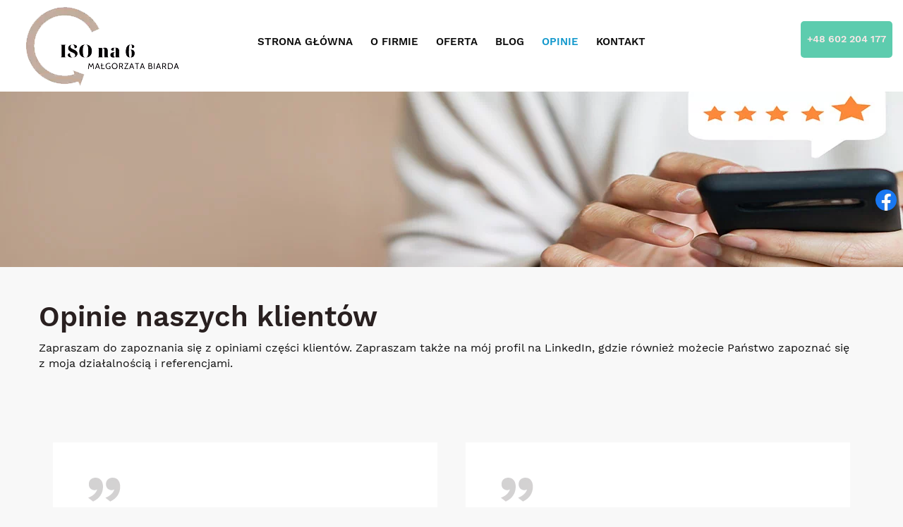

--- FILE ---
content_type: text/html; charset=utf-8
request_url: https://www.isona6.pl/opinie
body_size: 4208
content:
<!DOCTYPE html>
<html lang="pl-PL">
<head>
<meta http-equiv="X-UA-Compatible" content="IE=edge">
<meta name="viewport" content="width=device-width, initial-scale=1">
<meta name="SKYPE_TOOLBAR" content="SKYPE_TOOLBAR_PARSER_COMPATIBLE">
<meta charset="utf-8">
	<meta name="description" content="Sprawdź opinie od naszych zadowolonych Klientów i przekonaj się, że warto nawiązać współpracę ze Strefą wsparcia i rozwoju. Jesteśmy do Twojej dyspozycji!">
	<title>Opinie zadowolonych Klientów: sprawdź, kto nam zaufał</title>
	<link href="/images/design/favicon.ico" rel="icon" type="image/vnd.microsoft.icon">
	<style>.block384 .banner > img,.block384 .banner > .image-edit img {max-width:1920px;width:1920px; left: 50%; margin: 0 0 0 -960px; position: relative; display:block; z-index:-1}</style>
	
	
	
	
	<link rel="preload stylesheet" as="style" href="/cache/bf043814cf7def449bbe1d1f1768b746.css" fetchpriority="high">
	<link rel="preload stylesheet" as="style" media="screen and (min-width: 768px)" href="/cache/desktop.css" fetchpriority="low">






<script src="https://www.googletagmanager.com/gtag/js?id=GTM-WF877QD"></script><script>

window.dataLayer = window.dataLayer || [];
function gtag(){dataLayer.push(arguments);}

  gtag('consent', 'default', {
    'ad_storage': 'denied',
    'ad_user_data': 'denied',
    'ad_personalization': 'denied',
    'analytics_storage': 'denied'
  });

gtag('js', new Date());

gtag('config', 'GTM-WF877QD');

</script>
</head>
      <body class="body-xl page light  lang-pl" data-itemid="634">


        <div id="wrapper">
            <div id="container">
                <header>
                                                <div class="center" data-center="1">
                    </div>
			        <div class="block113 header">

			
            <div class="col-xs-12">

								                <div class="inner row">
																										<div class="section113" data-position="sekcja-header-a" data-sid="113" data-parent="1">
<div class="clearfix"></div>
			        <div class="block110 ">

			
            <div class="col-xs-12 col-sm-4 col-md-2 hidden-xs hidden-sm">

								                <div class="inner text-center">
																										
<a href="https://www.isona6.pl/" class="logo">
    <img src="/images/design/logo.webp" alt="ISO na 6 Małgorzata Biarda - logo ">
</a>																		                    </div>
																				                    <div class="clearfix"></div>
                </div>
			                        </div>
			
			        <div class="block106  align-center">

			
            <div class="col-xs-12 col-md-8">

								                <div class="inner text-center">
																										          <nav class="navbar navbar-default navbar-custom">
              <div class="navbar-header">
                  <div class="visible-sm visible-xs">
<a href="https://www.isona6.pl/" class="logo">
    <img src="/images/design/logo.webp" alt="ISO na 6 Małgorzata Biarda - logo ">
</a>
</div>                <button type="button" class="navbar-toggle collapsed" data-toggle="collapse" data-target="#navbar-collapse-106" aria-expanded="false"><span class="sr-only">Toggle navigation</span> <span class="icon-bar"></span> <span class="icon-bar"></span> <span class="icon-bar"></span></button>
              </div>
              <div class="collapse navbar-collapse" id="navbar-collapse-106">
                <ul class="nav navbar-nav menu">
<li class="item-101">
<a href="/">Strona główna</a>
</li>
<li class="item-565">
<a href="/o-firmie">O firmie</a>
</li>
<li class="item-631 dropdown parent">
<a href="/oferta">Oferta</a>
            <a class="dropdown-toggle" href="#" data-toggle="dropdown" role="button" aria-haspopup="true" aria-expanded="false"> <span class="caret"></span></a><ul class="dropdown-menu">
<li class="item-649">
<a href="/oferta/wdrozenia">Wdrożenia</a>
</li>
<li class="item-650">
<a href="/oferta/szkolenia">Szkolenia</a>
</li>
<li class="item-658">
<a href="/oferta/audyty">Audyty</a>
</li>
<li class="item-659">
<a href="/oferta/konsultacje">Konsultacje</a>
</li>
</ul>
</li>
<li class="item-633">
<a href="/blog">Blog</a>
</li>
<li class="item-634 current active">
<a href="/opinie">Opinie</a>
</li>
<li class="item-654">
<a href="/kontakt">Kontakt</a>
</li>
</ul>
</div>
</nav>
																		                    </div>
																				                    <div class="clearfix"></div>
                </div>
			                        </div>
			
			        <div class="block114 ">

			
            <div class="col-xs-12 col-md-2">

								                <div class="inner text-right-xl text-right-lg text-right-md text-center-sm text-center-xs">
																										
	<div class="row"><div class="col-md-12"><p><a class="btn" href="tel:+48602204177">+48 602 204 177</a></p></div></div>
																		                    </div>
																				                    <div class="clearfix"></div>
                </div>
			                        </div>
			<div class="clearfix"></div>
</div>																		                    </div>
																				                    <div class="clearfix"></div>
                </div>
			                        </div>
			<div class="clearfix"></div>
<div class="center"></div>
			        <div class="block384 ">

			
            <div class="col-xs-12">

								                <div class="inner row">
																										
<div class="banner">
<div class="inner">
<div class="center">
<div class="col-xs-12 title">
</div>
</div>
<div class="clearfix"></div>
</div>
<img src="https://www.isona6.pl/images/design/baner-opinie.webp" alt="Telefon">
</div>


																		                    </div>
																				                    <div class="clearfix"></div>
                </div>
			                        </div>
			<div class="clearfix"></div>
<div class="center">
                    <div class="clearfix"></div>
                </div>
                                </header>
                <div id="main"> 
                    <div class="center">                    <div id="system-message-container">
	</div>


                                          <div id="content" class="col-xs-12">
                                                  <article class="item-page" data-content="1">
	
		
						
	
	
		
				
				<div class="row"><div class="col-md-12"><h1>Opinie naszych klientów</h1></div></div>
<div class="row"><div class="col-md-12"><p>Zapraszam do&nbsp;zapoznania&nbsp;się z&nbsp;opiniami części klientów. Zapraszam także na&nbsp;mój&nbsp;profil na&nbsp;LinkedIn, gdzie również możecie Państwo zapoznać&nbsp;się z&nbsp;moja działalnością i&nbsp;referencjami.&nbsp;</p></div></div>
<div class="row"><div class="col-md-12"><hr class="hr-extrakmomulmf"></div></div> 
	
						</article>
                          <div class="clearfix"></div>
                                              </div>
                                          </div>
			        <div class="block360 ">

			
            <div class="col-xs-12">

								                <div class="inner row">
																								                    <div class="center">
												<div class="col-xs-12 col-lg-12">
<div class="mod-articles-category-group opinie opiniec col-xs-12 col-sm-6 aktb"><div class=" cont">
<h4>Aleksander Ćwiszewski Pełnomocnik Zarządu Bussines Development Manager firma Unimetal Sp. z o.o. Złotów.</h4>
<div><div class="row"><div class="col-md-12"><p>„Mam przyjemność polecić Małgorzatę Biardę jako profesjonalnego i zaangażowanego konsultanta – szkoleniowca, mającego bardzo dobry kontakt z pracownikami firmy i potrafiącego skutecznie przekazać im swoją wiedzę i umiejętności. Jej pomoc była kluczowa w przygotowaniu firmy do certyfikacji i zapewniła nam udaną certyfikację”</p></div></div></div>
</div></div>
<div class="mod-articles-category-group opinie opiniec col-xs-12 col-sm-6 aktb"><div class=" cont">
<h4>Artur Michalec Quality Manager WnD Sp. z o.o. Rąbień</h4>
<div><div class="row"><div class="col-md-12"><p>„Pani Małgorzata Biarda wykazała się ogromną otwartością i elastycznością w podejściu do realizacji projektu. Fachowe doradztwo, wiedza oraz doświadczenie pomogły nam w płynnym wdrożeniu normy ISO 9001:2015 oraz daje pomyślne prognozy do dalszej współpracy w zakresie wdrażania kolejnych norm”</p></div></div></div>
</div></div>
<div class="mod-articles-category-group opinie opiniec col-xs-12 col-sm-6 aktb"><div class=" cont">
<h4>Anna Paciorkowska TQM Manager Addit sp. z o.o. Węgrów</h4>
<div><div class="row"><div class="col-md-12"><p>„W trakcie realizacji projektu wdrożenia w firmie Addit Sp. z o.o. SZ BHP wg normy ISO 45001:2018 wraz z integracją tego systemu z SZJ wg. ISO 9001:2015 i SZS wg ISO 14001:2015. W trakcie realizacji projektu Pani Małgorzata Biarda dała się poznać jako osoba rzetelna, kompetentna, z dużą wiedzą dotyczącą systemów zarządzania. Szczególnie cenne dla naszej organizacji oraz dla osób odpowiedzialnych za systemy zarządzania okazały się liczne konsultacje i warsztaty, w trakcie których Pani Małgorzata chętnie dzieliła się wiedzą, doświadczeniem, wspierała projektowanie rozwiązań mających na celu doskonalenie naszego Zintegrowanego Systemu Zarządzania”.</p></div></div></div>
</div></div>
<div class="mod-articles-category-group opinie opiniec col-xs-12 col-sm-6 aktb"><div class=" cont">
<h4>Marcin Szopa Comercial Branch Manager BSI Poland Sp. z o.o.</h4>
<div><div class="row"><div class="col-md-12"><p style="text-align: justify;">„Pani Małgorzata reprezentuje bardzo wysoki poziom profesjonalizmu oraz wiedzę merytoryczną, którą w bardzo przystępny sposób potrafi przekazać. Wysokie umiejętności interpersonalne, łatwość nawiązania kontaktu z grupą, tworzą klimat nie tylko sprzyjający zdobywaniu wiedzy, ale także budują przyjazną atmosferę i sprawiają, że szkolenia stają się inspiracją dla uczestników”.</p></div></div></div>
</div></div>
<div class="mod-articles-category-group opinie opiniec col-xs-12 col-sm-6 aktb"><div class=" cont">
<h4>Pełnomocnik Zarządu ds. ZSZ Zbigniew Napieralski OPTOMER Sp. z o.o.</h4>
<div><div class="row"><div class="col-md-12"><p>„W imieniu Zarządu Firmy OPTOMER Meller Rzetelski sp. j. składam podziękowanie Pani Małgorzacie Biarda za skuteczną pomoc we wdrożeniu Systemu Zarządzania Środowiskowego wg ISO 14001:201 Współpraca z Panią Małgorzatą Biardą, oparta była na rzetelnej i profesjonalnej współpracy. Pani Małgorzata Biarda wspierała nas swoją wiedzą, doświadczeniem i dobrymi praktykami.</p></div></div></div>
</div></div>
</div>						<div class="clearfix"></div>
</div>												                    </div>
																				                    <div class="clearfix"></div>
                </div>
			                        </div>
			<div class="clearfix"></div>
<div class="center">
                    </div>                </div>
                <footer>
                    <div class="center" data-center="1">                    </div>
			        <div class="block104  align-center fixed">

			
            <div class="wrapper">

								                <div class="inner text-center">
																										
	<div class="gotoup  row"><div class="col-md-12 glyphicon glyphicon-chevron-up fixed-up"></div></div>
																		                    </div>
																				                    <div class="clearfix"></div>
                </div>
			                        </div>
			<div class="clearfix"></div>
<div class="center"></div>
			        <div class="block418 ">

			
            <div class="col-xs-12">

								                <div class="inner">
																										
<div id="socialicons418" class="social-icons-container">
	<ul class="social-icons">
		<li><a class="csocial-link" href="https://www.facebook.com/malgorzatabiarda/" target="_blank" rel="nofollow"><img src="https://www.isona6.pl/media/mod_socialicons/img/icon-facebook.svg" alt="facebook"></a></li>	</ul>
</div>
																		                    </div>
																				                    <div class="clearfix"></div>
                </div>
			                        </div>
			<div class="clearfix"></div>
<div class="center"></div>
			        <div class="block457 ">

			
            <div class="col-xs-12">

								                <div class="inner row">
																										<div class="section457" data-position="sekcja-footer-b_61fd13b7c8c36" data-sid="457" data-parent="1"><div class="clearfix"></div></div>
			        <div class="block454  align-center-xs align-left-sm align-left-md align-left-lg align-left-xl">

			
            <div class="col-xs-12">

								                <div class="inner text-left-xl text-left-lg text-left-md text-left-sm text-center-xs">
																								                    <div class="center">
												<div class="navbar-custom">
<ul class="nav nav-pills menu">
<li class="item-101">
<a href="/">Strona główna</a>
</li>
<li class="item-565">
<a href="/o-firmie">O firmie</a>
</li>
<li class="item-631 parent">
<a href="/oferta">Oferta</a>
</li>
<li class="item-633">
<a href="/blog">Blog</a>
</li>
<li class="item-634 current">
<a href="/opinie">Opinie</a>
</li>
<li class="item-654">
<a href="/kontakt">Kontakt</a>
</li>
</ul>
</div>
						<div class="clearfix"></div>
</div>												                    </div>
																				                    <div class="clearfix"></div>
                </div>
			                        </div>
			<div class="clearfix"></div>
<div class="center"></div>
			        <div class="block455 ">

			
            <div class="col-xs-12">

								                <div class="inner text-center-xs">
																								                    <div class="center">
												
	<div class="row"><div class="col-md-12"><p><a href="/polityka-prywatnosci" target="_blank" rel="noindex noopener noreferrer">Polityka prywatności</a>&nbsp; &nbsp;&nbsp;<a href="/polityka-cookies" target="_blank" rel="noindex noopener noreferrer">Polityka Cookies</a>&nbsp; &nbsp;&nbsp;<a href="/regulamin" target="_blank" rel="noopener noreferrer">Regulamin</a>&nbsp;</p></div></div>
						<div class="clearfix"></div>
</div>												                    </div>
																				                    <div class="clearfix"></div>
                </div>
			                        </div>
			<div class="clearfix"></div>
<div class="center"></div>
			        <div class="block456 ">

			
            <div class="col-xs-12">

								                <div class="inner row">
																										
	<div class="row"><div class="col-md-12"><p style="text-align: center;">Wszelkie prawa zastrzeżone ©&nbsp;2022&nbsp;<a href="https://wenet.pl/" target="_blank" rel="nofollow noopener noreferrer">WeNet</a></p></div></div>
																		                    </div>
																				                    <div class="clearfix"></div>
                </div>
			                        </div>
			<div class="clearfix"></div>
<div class="center"><div class="clearfix"></div></div>																		                    </div>
																				                    <div class="clearfix"></div>
                </div>
			                        </div>
			<div class="clearfix"></div>
<div class="center">
                    <div class="clearfix"></div>
</div>                </footer>
            </div>
        </div>
        <script src="/media/vendor/jquery/js/jquery.min.js?3.7.1"></script><script src="/media/legacy/js/jquery-noconflict.min.js?647005fc12b79b3ca2bb30c059899d5994e3e34d"></script><script src="https://www.isona6.pl/cache/bf043814cf7def449bbe1d1f1768b746.js"></script><script type="application/json" class="joomla-script-options new">{"joomla.jtext":{"RLTA_BUTTON_SCROLL_LEFT":"Scroll buttons to the left","RLTA_BUTTON_SCROLL_RIGHT":"Scroll buttons to the right"},"system.paths":{"root":"","rootFull":"https:\/\/www.isona6.pl\/","base":"","baseFull":"https:\/\/www.isona6.pl\/"},"csrf.token":"fa399b56f015620943e60c7b29a97935"}</script><script src="/media/system/js/core.min.js?37ffe4186289eba9c5df81bea44080aff77b9684"></script>
</body>
</html>

--- FILE ---
content_type: text/css
request_url: https://www.isona6.pl/cache/bf043814cf7def449bbe1d1f1768b746.css
body_size: 62414
content:
@font-face{font-family:'open_sansitalic';font-display:swap;src:url(../templates/site/fonts/opensans-italic-webfont.eot);src:url('../templates/site/fonts/opensans-italic-webfont.eot?#iefix') format('embedded-opentype'),url(../templates/site/fonts/opensans-italic-webfont.woff2) format('woff2'),url(../templates/site/fonts/opensans-italic-webfont.woff) format('woff'),url(../templates/site/fonts/opensans-italic-webfont.ttf) format('truetype'),url('../templates/site/fonts/opensans-italic-webfont.svg#open_sansitalic') format('svg');font-weight:400;font-style:normal}@font-face{font-family:'open_sanslight';font-display:swap;src:url(../templates/site/fonts/opensans-light-webfont.eot);src:url('../templates/site/fonts/opensans-light-webfont.eot?#iefix') format('embedded-opentype'),url(../templates/site/fonts/opensans-light-webfont.woff2) format('woff2'),url(../templates/site/fonts/opensans-light-webfont.woff) format('woff'),url(../templates/site/fonts/opensans-light-webfont.ttf) format('truetype'),url('../templates/site/fonts/opensans-light-webfont.svg#open_sanslight') format('svg');font-weight:400;font-style:normal}@font-face{font-family:'worksansregular';src:url(../templates/site/fonts/worksans-regular-webfont.eot);src:url('../templates/site/fonts/worksans-regular-webfont.eot?#iefix') format('embedded-opentype'),url(../templates/site/fonts/worksans-regular-webfont.woff2) format('woff2'),url(../templates/site/fonts/worksans-regular-webfont.woff) format('woff'),url(../templates/site/fonts/worksans-regular-webfont.ttf) format('truetype'),url('../templates/site/fonts/worksans-regular-webfont.svg#worksansregular') format('svg');font-weight:400;font-style:normal}@font-face{font-family:'worksanssemibold';src:url(../templates/site/fonts/worksans-semibold-webfont.eot);src:url('../templates/site/fonts/worksans-semibold-webfont.eot?#iefix') format('embedded-opentype'),url(../templates/site/fonts/worksans-semibold-webfont.woff2) format('woff2'),url(../templates/site/fonts/worksans-semibold-webfont.woff) format('woff'),url(../templates/site/fonts/worksans-semibold-webfont.ttf) format('truetype'),url('../templates/site/fonts/worksans-semibold-webfont.svg#worksanssemibold') format('svg');font-weight:400;font-style:normal}html{font-family:sans-serif;-webkit-text-size-adjust:100%;-ms-text-size-adjust:100%}body{margin:0}article,aside,details,figcaption,figure,footer,header,hgroup,main,menu,nav,section,summary{display:block}audio,canvas,progress,video{display:inline-block;vertical-align:baseline}audio:not([controls]){display:none;height:0}[hidden],template{display:none}a{background-color:transparent}a:active,a:hover{outline:0}abbr[title]{border-bottom:1px dotted}b,strong{font-weight:700}dfn{font-style:italic}h1{margin:.67em 0;font-size:2em}mark{color:#000;background:#ff0}small{font-size:80%}sub,sup{position:relative;font-size:75%;line-height:0;vertical-align:baseline}sup{top:-.5em}sub{bottom:-.25em}img{border:0}svg:not(:root){overflow:hidden}figure{margin:1em 40px}hr{height:0;-webkit-box-sizing:content-box;-moz-box-sizing:content-box;box-sizing:content-box}pre{overflow:auto}code,kbd,pre,samp{font-family:monospace,monospace;font-size:1em}button,input,optgroup,select,textarea{margin:0;font:inherit;color:inherit}button{overflow:visible}button,select{text-transform:none}button,html input[type=button],input[type=reset],input[type=submit]{-webkit-appearance:button;cursor:pointer}button[disabled],html input[disabled]{cursor:default}button::-moz-focus-inner,input::-moz-focus-inner{padding:0;border:0}input{line-height:normal}input[type=checkbox],input[type=radio]{-webkit-box-sizing:border-box;-moz-box-sizing:border-box;box-sizing:border-box;padding:0}input[type=number]::-webkit-inner-spin-button,input[type=number]::-webkit-outer-spin-button{height:auto}input[type=search]{-webkit-box-sizing:content-box;-moz-box-sizing:content-box;box-sizing:content-box;-webkit-appearance:textfield}input[type=search]::-webkit-search-cancel-button,input[type=search]::-webkit-search-decoration{-webkit-appearance:none}fieldset{padding:.35em .625em .75em;margin:0 2px;border:1px solid silver}legend{padding:0;border:0}textarea{overflow:auto}optgroup{font-weight:700}table{border-spacing:0;border-collapse:collapse}td,th{padding:0}@media print{*,:after,:before{color:#000!important;text-shadow:none!important;background:0 0!important;-webkit-box-shadow:none!important;box-shadow:none!important}a,a:visited{text-decoration:underline}a[href]:after{content:" (" attr(href) ")"}abbr[title]:after{content:" (" attr(title) ")"}a[href^="javascript:"]:after,a[href^="#"]:after{content:""}blockquote,pre{border:1px solid #999;page-break-inside:avoid}thead{display:table-header-group}img,tr{page-break-inside:avoid}img{max-width:100%!important}h2,h3,p{orphans:3;widows:3}h2,h3{page-break-after:avoid}.navbar{display:none}.btn>.caret,.dropup>.btn>.caret{border-top-color:#000!important}.label{border:1px solid #000}.table{border-collapse:collapse!important}.table td,.table th{background-color:#fff!important}.table-bordered td,.table-bordered th{border:1px solid #ddd!important}}@font-face{font-family:'Glyphicons Halflings';font-display:swap;src:url(../templates/site/fonts/glyphicons-halflings-regular.eot);src:url(../templates/site/fonts/glyphicons-halflings-regular.eot?#iefix) format('embedded-opentype'),url(../templates/site/fonts/glyphicons-halflings-regular.woff2) format('woff2'),url(../templates/site/fonts/glyphicons-halflings-regular.woff) format('woff'),url(../templates/site/fonts/glyphicons-halflings-regular.ttf) format('truetype'),url(../templates/site/fonts/glyphicons-halflings-regular.svg#glyphicons_halflingsregular) format('svg')}.glyphicon{position:relative;top:1px;display:inline-block;font-family:'Glyphicons Halflings';font-style:normal;font-weight:400;line-height:1;-webkit-font-smoothing:antialiased;-moz-osx-font-smoothing:grayscale}.glyphicon-asterisk:before{content:"\002a"}.glyphicon-plus:before{content:"\002b"}.glyphicon-eur:before,.glyphicon-euro:before{content:"\20ac"}.glyphicon-minus:before{content:"\2212"}.glyphicon-cloud:before{content:"\2601"}.glyphicon-envelope:before{content:"\2709"}.glyphicon-pencil:before{content:"\270f"}.glyphicon-glass:before{content:"\e001"}.glyphicon-music:before{content:"\e002"}.glyphicon-search:before{content:"\e003"}.glyphicon-heart:before{content:"\e005"}.glyphicon-star:before{content:"\e006"}.glyphicon-star-empty:before{content:"\e007"}.glyphicon-user:before{content:"\e008"}.glyphicon-film:before{content:"\e009"}.glyphicon-th-large:before{content:"\e010"}.glyphicon-th:before{content:"\e011"}.glyphicon-th-list:before{content:"\e012"}.glyphicon-ok:before{content:"\e013"}.glyphicon-remove:before{content:"\e014"}.glyphicon-zoom-in:before{content:"\e015"}.glyphicon-zoom-out:before{content:"\e016"}.glyphicon-off:before{content:"\e017"}.glyphicon-signal:before{content:"\e018"}.glyphicon-cog:before{content:"\e019"}.glyphicon-trash:before{content:"\e020"}.glyphicon-home:before{content:"\e021"}.glyphicon-file:before{content:"\e022"}.glyphicon-time:before{content:"\e023"}.glyphicon-road:before{content:"\e024"}.glyphicon-download-alt:before{content:"\e025"}.glyphicon-download:before{content:"\e026"}.glyphicon-upload:before{content:"\e027"}.glyphicon-inbox:before{content:"\e028"}.glyphicon-play-circle:before{content:"\e029"}.glyphicon-repeat:before{content:"\e030"}.glyphicon-refresh:before{content:"\e031"}.glyphicon-list-alt:before{content:"\e032"}.glyphicon-lock:before{content:"\e033"}.glyphicon-flag:before{content:"\e034"}.glyphicon-headphones:before{content:"\e035"}.glyphicon-volume-off:before{content:"\e036"}.glyphicon-volume-down:before{content:"\e037"}.glyphicon-volume-up:before{content:"\e038"}.glyphicon-qrcode:before{content:"\e039"}.glyphicon-barcode:before{content:"\e040"}.glyphicon-tag:before{content:"\e041"}.glyphicon-tags:before{content:"\e042"}.glyphicon-book:before{content:"\e043"}.glyphicon-bookmark:before{content:"\e044"}.glyphicon-print:before{content:"\e045"}.glyphicon-camera:before{content:"\e046"}.glyphicon-font:before{content:"\e047"}.glyphicon-bold:before{content:"\e048"}.glyphicon-italic:before{content:"\e049"}.glyphicon-text-height:before{content:"\e050"}.glyphicon-text-width:before{content:"\e051"}.glyphicon-align-left:before{content:"\e052"}.glyphicon-align-center:before{content:"\e053"}.glyphicon-align-right:before{content:"\e054"}.glyphicon-align-justify:before{content:"\e055"}.glyphicon-list:before{content:"\e056"}.glyphicon-indent-left:before{content:"\e057"}.glyphicon-indent-right:before{content:"\e058"}.glyphicon-facetime-video:before{content:"\e059"}.glyphicon-picture:before{content:"\e060"}.glyphicon-map-marker:before{content:"\e062"}.glyphicon-adjust:before{content:"\e063"}.glyphicon-tint:before{content:"\e064"}.glyphicon-edit:before{content:"\e065"}.glyphicon-share:before{content:"\e066"}.glyphicon-check:before{content:"\e067"}.glyphicon-move:before{content:"\e068"}.glyphicon-step-backward:before{content:"\e069"}.glyphicon-fast-backward:before{content:"\e070"}.glyphicon-backward:before{content:"\e071"}.glyphicon-play:before{content:"\e072"}.glyphicon-pause:before{content:"\e073"}.glyphicon-stop:before{content:"\e074"}.glyphicon-forward:before{content:"\e075"}.glyphicon-fast-forward:before{content:"\e076"}.glyphicon-step-forward:before{content:"\e077"}.glyphicon-eject:before{content:"\e078"}.glyphicon-chevron-left:before{content:"\e079"}.glyphicon-chevron-right:before{content:"\e080"}.glyphicon-plus-sign:before{content:"\e081"}.glyphicon-minus-sign:before{content:"\e082"}.glyphicon-remove-sign:before{content:"\e083"}.glyphicon-ok-sign:before{content:"\e084"}.glyphicon-question-sign:before{content:"\e085"}.glyphicon-info-sign:before{content:"\e086"}.glyphicon-screenshot:before{content:"\e087"}.glyphicon-remove-circle:before{content:"\e088"}.glyphicon-ok-circle:before{content:"\e089"}.glyphicon-ban-circle:before{content:"\e090"}.glyphicon-arrow-left:before{content:"\e091"}.glyphicon-arrow-right:before{content:"\e092"}.glyphicon-arrow-up:before{content:"\e093"}.glyphicon-arrow-down:before{content:"\e094"}.glyphicon-share-alt:before{content:"\e095"}.glyphicon-resize-full:before{content:"\e096"}.glyphicon-resize-small:before{content:"\e097"}.glyphicon-exclamation-sign:before{content:"\e101"}.glyphicon-gift:before{content:"\e102"}.glyphicon-leaf:before{content:"\e103"}.glyphicon-fire:before{content:"\e104"}.glyphicon-eye-open:before{content:"\e105"}.glyphicon-eye-close:before{content:"\e106"}.glyphicon-warning-sign:before{content:"\e107"}.glyphicon-plane:before{content:"\e108"}.glyphicon-calendar:before{content:"\e109"}.glyphicon-random:before{content:"\e110"}.glyphicon-comment:before{content:"\e111"}.glyphicon-magnet:before{content:"\e112"}.glyphicon-chevron-up:before{content:"\e113"}.glyphicon-chevron-down:before{content:"\e114"}.glyphicon-retweet:before{content:"\e115"}.glyphicon-shopping-cart:before{content:"\e116"}.glyphicon-folder-close:before{content:"\e117"}.glyphicon-folder-open:before{content:"\e118"}.glyphicon-resize-vertical:before{content:"\e119"}.glyphicon-resize-horizontal:before{content:"\e120"}.glyphicon-hdd:before{content:"\e121"}.glyphicon-bullhorn:before{content:"\e122"}.glyphicon-bell:before{content:"\e123"}.glyphicon-certificate:before{content:"\e124"}.glyphicon-thumbs-up:before{content:"\e125"}.glyphicon-thumbs-down:before{content:"\e126"}.glyphicon-hand-right:before{content:"\e127"}.glyphicon-hand-left:before{content:"\e128"}.glyphicon-hand-up:before{content:"\e129"}.glyphicon-hand-down:before{content:"\e130"}.glyphicon-circle-arrow-right:before{content:"\e131"}.glyphicon-circle-arrow-left:before{content:"\e132"}.glyphicon-circle-arrow-up:before{content:"\e133"}.glyphicon-circle-arrow-down:before{content:"\e134"}.glyphicon-globe:before{content:"\e135"}.glyphicon-wrench:before{content:"\e136"}.glyphicon-tasks:before{content:"\e137"}.glyphicon-filter:before{content:"\e138"}.glyphicon-briefcase:before{content:"\e139"}.glyphicon-fullscreen:before{content:"\e140"}.glyphicon-dashboard:before{content:"\e141"}.glyphicon-paperclip:before{content:"\e142"}.glyphicon-heart-empty:before{content:"\e143"}.glyphicon-link:before{content:"\e144"}.glyphicon-phone:before{content:"\e145"}.glyphicon-pushpin:before{content:"\e146"}.glyphicon-usd:before{content:"\e148"}.glyphicon-gbp:before{content:"\e149"}.glyphicon-sort:before{content:"\e150"}.glyphicon-sort-by-alphabet:before{content:"\e151"}.glyphicon-sort-by-alphabet-alt:before{content:"\e152"}.glyphicon-sort-by-order:before{content:"\e153"}.glyphicon-sort-by-order-alt:before{content:"\e154"}.glyphicon-sort-by-attributes:before{content:"\e155"}.glyphicon-sort-by-attributes-alt:before{content:"\e156"}.glyphicon-unchecked:before{content:"\e157"}.glyphicon-expand:before{content:"\e158"}.glyphicon-collapse-down:before{content:"\e159"}.glyphicon-collapse-up:before{content:"\e160"}.glyphicon-log-in:before{content:"\e161"}.glyphicon-flash:before{content:"\e162"}.glyphicon-log-out:before{content:"\e163"}.glyphicon-new-window:before{content:"\e164"}.glyphicon-record:before{content:"\e165"}.glyphicon-save:before{content:"\e166"}.glyphicon-open:before{content:"\e167"}.glyphicon-saved:before{content:"\e168"}.glyphicon-import:before{content:"\e169"}.glyphicon-export:before{content:"\e170"}.glyphicon-send:before{content:"\e171"}.glyphicon-floppy-disk:before{content:"\e172"}.glyphicon-floppy-saved:before{content:"\e173"}.glyphicon-floppy-remove:before{content:"\e174"}.glyphicon-floppy-save:before{content:"\e175"}.glyphicon-floppy-open:before{content:"\e176"}.glyphicon-credit-card:before{content:"\e177"}.glyphicon-transfer:before{content:"\e178"}.glyphicon-cutlery:before{content:"\e179"}.glyphicon-header:before{content:"\e180"}.glyphicon-compressed:before{content:"\e181"}.glyphicon-earphone:before{content:"\e182"}.glyphicon-phone-alt:before{content:"\e183"}.glyphicon-tower:before{content:"\e184"}.glyphicon-stats:before{content:"\e185"}.glyphicon-sd-video:before{content:"\e186"}.glyphicon-hd-video:before{content:"\e187"}.glyphicon-subtitles:before{content:"\e188"}.glyphicon-sound-stereo:before{content:"\e189"}.glyphicon-sound-dolby:before{content:"\e190"}.glyphicon-sound-5-1:before{content:"\e191"}.glyphicon-sound-6-1:before{content:"\e192"}.glyphicon-sound-7-1:before{content:"\e193"}.glyphicon-copyright-mark:before{content:"\e194"}.glyphicon-registration-mark:before{content:"\e195"}.glyphicon-cloud-download:before{content:"\e197"}.glyphicon-cloud-upload:before{content:"\e198"}.glyphicon-tree-conifer:before{content:"\e199"}.glyphicon-tree-deciduous:before{content:"\e200"}.glyphicon-cd:before{content:"\e201"}.glyphicon-save-file:before{content:"\e202"}.glyphicon-open-file:before{content:"\e203"}.glyphicon-level-up:before{content:"\e204"}.glyphicon-copy:before{content:"\e205"}.glyphicon-paste:before{content:"\e206"}.glyphicon-alert:before{content:"\e209"}.glyphicon-equalizer:before{content:"\e210"}.glyphicon-king:before{content:"\e211"}.glyphicon-queen:before{content:"\e212"}.glyphicon-pawn:before{content:"\e213"}.glyphicon-bishop:before{content:"\e214"}.glyphicon-knight:before{content:"\e215"}.glyphicon-baby-formula:before{content:"\e216"}.glyphicon-tent:before{content:"\26fa"}.glyphicon-blackboard:before{content:"\e218"}.glyphicon-bed:before{content:"\e219"}.glyphicon-apple:before{content:"\f8ff"}.glyphicon-erase:before{content:"\e221"}.glyphicon-hourglass:before{content:"\231b"}.glyphicon-lamp:before{content:"\e223"}.glyphicon-duplicate:before{content:"\e224"}.glyphicon-piggy-bank:before{content:"\e225"}.glyphicon-scissors:before{content:"\e226"}.glyphicon-bitcoin:before{content:"\e227"}.glyphicon-btc:before{content:"\e227"}.glyphicon-xbt:before{content:"\e227"}.glyphicon-yen:before{content:"\00a5"}.glyphicon-jpy:before{content:"\00a5"}.glyphicon-ruble:before{content:"\20bd"}.glyphicon-rub:before{content:"\20bd"}.glyphicon-scale:before{content:"\e230"}.glyphicon-ice-lolly:before{content:"\e231"}.glyphicon-ice-lolly-tasted:before{content:"\e232"}.glyphicon-education:before{content:"\e233"}.glyphicon-option-horizontal:before{content:"\e234"}.glyphicon-option-vertical:before{content:"\e235"}.glyphicon-menu-hamburger:before{content:"\e236"}.glyphicon-modal-window:before{content:"\e237"}.glyphicon-oil:before{content:"\e238"}.glyphicon-grain:before{content:"\e239"}.glyphicon-sunglasses:before{content:"\e240"}.glyphicon-text-size:before{content:"\e241"}.glyphicon-text-color:before{content:"\e242"}.glyphicon-text-background:before{content:"\e243"}.glyphicon-object-align-top:before{content:"\e244"}.glyphicon-object-align-bottom:before{content:"\e245"}.glyphicon-object-align-horizontal:before{content:"\e246"}.glyphicon-object-align-left:before{content:"\e247"}.glyphicon-object-align-vertical:before{content:"\e248"}.glyphicon-object-align-right:before{content:"\e249"}.glyphicon-triangle-right:before{content:"\e250"}.glyphicon-triangle-left:before{content:"\e251"}.glyphicon-triangle-bottom:before{content:"\e252"}.glyphicon-triangle-top:before{content:"\e253"}.glyphicon-console:before{content:"\e254"}.glyphicon-superscript:before{content:"\e255"}.glyphicon-subscript:before{content:"\e256"}.glyphicon-menu-left:before{content:"\e257"}.glyphicon-menu-right:before{content:"\e258"}.glyphicon-menu-down:before{content:"\e259"}.glyphicon-menu-up:before{content:"\e260"}*{-webkit-box-sizing:border-box;-moz-box-sizing:border-box;box-sizing:border-box}:after,:before{-webkit-box-sizing:border-box;-moz-box-sizing:border-box;box-sizing:border-box}html{font-size:10px;-webkit-tap-highlight-color:rgba(0,0,0,0)}body{font-family:"Helvetica Neue",Helvetica,Arial,sans-serif;font-size:14px;line-height:1.42857143;color:#333;background-color:#fff}button,input,select,textarea{font-family:inherit;font-size:inherit;line-height:inherit}a{color:#337ab7;text-decoration:none}a:focus,a:hover{color:#23527c;text-decoration:underline}a:focus{outline:thin dotted;outline:5px auto -webkit-focus-ring-color;outline-offset:-2px}figure{margin:0}img{vertical-align:middle}.carousel-inner>.item>a>img,.carousel-inner>.item>img,.img-responsive,.thumbnail a>img,.thumbnail>img{display:block;max-width:100%;height:auto}.img-rounded{border-radius:6px}.img-thumbnail{display:inline-block;max-width:100%;height:auto;padding:4px;line-height:1.42857143;background-color:#fff;border:1px solid #ddd;border-radius:4px;-webkit-transition:all .2s ease-in-out;-o-transition:all .2s ease-in-out;transition:all .2s ease-in-out}.img-circle{border-radius:50%}hr{margin-top:20px;margin-bottom:20px;border:0}.sr-only{position:absolute;width:1px;height:1px;padding:0;margin:-1px;overflow:hidden;clip:rect(0,0,0,0);border:0}.sr-only-focusable:active,.sr-only-focusable:focus{position:static;width:auto;height:auto;margin:0;overflow:visible;clip:auto}[role=button]{cursor:pointer}.h1,.h2,.h3,.h4,.h5,.h6,h1,h2,h3,h4,h5,h6{font-family:inherit;font-weight:500;line-height:1.1;color:inherit}.h1 .small,.h1 small,.h2 .small,.h2 small,.h3 .small,.h3 small,.h4 .small,.h4 small,.h5 .small,.h5 small,.h6 .small,.h6 small,h1 .small,h1 small,h2 .small,h2 small,h3 .small,h3 small,h4 .small,h4 small,h5 .small,h5 small,h6 .small,h6 small{font-weight:400;line-height:1;color:#777}.h1,.h2,.h3,h1,h2,h3{margin-top:20px;margin-bottom:10px}.h1 .small,.h1 small,.h2 .small,.h2 small,.h3 .small,.h3 small,h1 .small,h1 small,h2 .small,h2 small,h3 .small,h3 small{font-size:65%}.h4,.h5,.h6,h4,h5,h6{margin-top:10px;margin-bottom:10px}.h4 .small,.h4 small,.h5 .small,.h5 small,.h6 .small,.h6 small,h4 .small,h4 small,h5 .small,h5 small,h6 .small,h6 small{font-size:75%}.h1,h1{font-size:36px}.h2,h2{font-size:30px}.h3,h3{font-size:24px}.h4,h4{font-size:18px}.h5,h5{font-size:14px}.h6,h6{font-size:12px}p{margin:0 0 10px}.lead{margin-bottom:20px;font-size:16px;font-weight:300;line-height:1.4}@media (min-width:768px){.lead{font-size:21px}}.small,small{font-size:85%}.mark,mark{padding:.2em;background-color:#fcf8e3}.text-left{text-align:left}.text-right{text-align:right}.text-center{text-align:center}.text-justify{text-align:justify}.text-nowrap{white-space:nowrap}.text-lowercase{text-transform:lowercase}.text-uppercase{text-transform:uppercase}.text-capitalize{text-transform:capitalize}.text-muted{color:#777}.text-primary{color:#337ab7}a.text-primary:focus,a.text-primary:hover{color:#286090}.text-success{color:#3c763d}a.text-success:focus,a.text-success:hover{color:#2b542c}.text-info{color:#31708f}a.text-info:focus,a.text-info:hover{color:#245269}.text-warning{color:#8a6d3b}a.text-warning:focus,a.text-warning:hover{color:#66512c}.text-danger{color:#a94442}a.text-danger:focus,a.text-danger:hover{color:#843534}.bg-primary{color:#fff;background-color:#337ab7}a.bg-primary:focus,a.bg-primary:hover{background-color:#286090}.bg-success{background-color:#dff0d8}a.bg-success:focus,a.bg-success:hover{background-color:#c1e2b3}.bg-info{background-color:#d9edf7}a.bg-info:focus,a.bg-info:hover{background-color:#afd9ee}.bg-warning{background-color:#fcf8e3}a.bg-warning:focus,a.bg-warning:hover{background-color:#f7ecb5}.bg-danger{background-color:#f2dede}a.bg-danger:focus,a.bg-danger:hover{background-color:#e4b9b9}.page-header{padding-bottom:9px;margin:40px 0 20px;border-bottom:1px solid #eee}ol,ul{margin-top:0;margin-bottom:10px}ol ol,ol ul,ul ol,ul ul{margin-bottom:0}.list-unstyled{padding-left:0;list-style:none}.list-inline{padding-left:0;margin-left:-5px;list-style:none}.list-inline>li{display:inline-block;padding-right:5px;padding-left:5px}dl{margin-top:0;margin-bottom:20px}dd,dt{line-height:1.42857143}dt{font-weight:700}dd{margin-left:0}@media (min-width:768px){.dl-horizontal dt{float:left;width:160px;overflow:hidden;clear:left;text-align:right;text-overflow:ellipsis;white-space:nowrap}.dl-horizontal dd{margin-left:180px}}abbr[data-original-title],abbr[title]{cursor:help;border-bottom:1px dotted #777}.initialism{font-size:90%;text-transform:uppercase}blockquote{padding:10px 20px;margin:0 0 20px;font-size:17.5px;border-left:5px solid #eee}blockquote ol:last-child,blockquote p:last-child,blockquote ul:last-child{margin-bottom:0}blockquote .small,blockquote footer,blockquote small{display:block;font-size:80%;line-height:1.42857143;color:#777}blockquote .small:before,blockquote footer:before,blockquote small:before{content:'\2014 \00A0'}.blockquote-reverse,blockquote.pull-right{padding-right:15px;padding-left:0;text-align:right;border-right:5px solid #eee;border-left:0}.blockquote-reverse .small:before,.blockquote-reverse footer:before,.blockquote-reverse small:before,blockquote.pull-right .small:before,blockquote.pull-right footer:before,blockquote.pull-right small:before{content:''}.blockquote-reverse .small:after,.blockquote-reverse footer:after,.blockquote-reverse small:after,blockquote.pull-right .small:after,blockquote.pull-right footer:after,blockquote.pull-right small:after{content:'\00A0 \2014'}address{margin-bottom:20px;font-style:normal;line-height:1.42857143}code,kbd,pre,samp{font-family:Menlo,Monaco,Consolas,"Courier New",monospace}code{padding:2px 4px;font-size:90%;color:#c7254e;background-color:#f9f2f4;border-radius:4px}kbd{padding:2px 4px;font-size:90%;color:#fff;background-color:#333;border-radius:3px;-webkit-box-shadow:inset 0 -1px 0 rgba(0,0,0,.25);box-shadow:inset 0 -1px 0 rgba(0,0,0,.25)}kbd kbd{padding:0;font-size:100%;font-weight:700;-webkit-box-shadow:none;box-shadow:none}pre{display:block;padding:9.5px;margin:0 0 10px;font-size:13px;line-height:1.42857143;color:#333;word-break:break-all;word-wrap:break-word;background-color:#f5f5f5;border:1px solid #ccc;border-radius:4px}pre code{padding:0;font-size:inherit;color:inherit;white-space:pre-wrap;background-color:transparent;border-radius:0}.pre-scrollable{max-height:340px;overflow-y:scroll}.container{padding-right:15px;padding-left:15px;margin-right:auto;margin-left:auto}@media (min-width:768px){.container{width:750px}}@media (min-width:992px){.container{width:970px}}@media (min-width:1200px){.container{width:1170px}}.container-fluid{padding-right:15px;padding-left:15px;margin-right:auto;margin-left:auto}.row{margin-right:-15px;margin-left:-15px}.col-lg-1,.col-lg-10,.col-lg-11,.col-lg-12,.col-lg-2,.col-lg-3,.col-lg-4,.col-lg-5,.col-lg-6,.col-lg-7,.col-lg-8,.col-lg-9,.col-md-1,.col-md-10,.col-md-11,.col-md-12,.col-md-2,.col-md-3,.col-md-4,.col-md-5,.col-md-6,.col-md-7,.col-md-8,.col-md-9,.col-sm-1,.col-sm-10,.col-sm-11,.col-sm-12,.col-sm-2,.col-sm-3,.col-sm-4,.col-sm-5,.col-sm-6,.col-sm-7,.col-sm-8,.col-sm-9,.col-xs-1,.col-xs-10,.col-xs-11,.col-xs-12,.col-xs-2,.col-xs-3,.col-xs-4,.col-xs-5,.col-xs-6,.col-xs-7,.col-xs-8,.col-xs-9{position:relative;min-height:1px;padding-right:15px;padding-left:15px}.col-xs-1,.col-xs-10,.col-xs-11,.col-xs-12,.col-xs-2,.col-xs-3,.col-xs-4,.col-xs-5,.col-xs-6,.col-xs-7,.col-xs-8,.col-xs-9{float:left}.col-xs-12{width:100%}.col-xs-11{width:91.66666667%}.col-xs-10{width:83.33333333%}.col-xs-9{width:75%}.col-xs-8{width:66.66666667%}.col-xs-7{width:58.33333333%}.col-xs-6{width:50%}.col-xs-5{width:41.66666667%}.col-xs-4{width:33.33333333%}.col-xs-3{width:25%}.col-xs-2{width:16.66666667%}.col-xs-1{width:8.33333333%}.col-xs-pull-12{right:100%}.col-xs-pull-11{right:91.66666667%}.col-xs-pull-10{right:83.33333333%}.col-xs-pull-9{right:75%}.col-xs-pull-8{right:66.66666667%}.col-xs-pull-7{right:58.33333333%}.col-xs-pull-6{right:50%}.col-xs-pull-5{right:41.66666667%}.col-xs-pull-4{right:33.33333333%}.col-xs-pull-3{right:25%}.col-xs-pull-2{right:16.66666667%}.col-xs-pull-1{right:8.33333333%}.col-xs-pull-0{right:auto}.col-xs-push-12{left:100%}.col-xs-push-11{left:91.66666667%}.col-xs-push-10{left:83.33333333%}.col-xs-push-9{left:75%}.col-xs-push-8{left:66.66666667%}.col-xs-push-7{left:58.33333333%}.col-xs-push-6{left:50%}.col-xs-push-5{left:41.66666667%}.col-xs-push-4{left:33.33333333%}.col-xs-push-3{left:25%}.col-xs-push-2{left:16.66666667%}.col-xs-push-1{left:8.33333333%}.col-xs-push-0{left:auto}.col-xs-offset-12{margin-left:100%}.col-xs-offset-11{margin-left:91.66666667%}.col-xs-offset-10{margin-left:83.33333333%}.col-xs-offset-9{margin-left:75%}.col-xs-offset-8{margin-left:66.66666667%}.col-xs-offset-7{margin-left:58.33333333%}.col-xs-offset-6{margin-left:50%}.col-xs-offset-5{margin-left:41.66666667%}.col-xs-offset-4{margin-left:33.33333333%}.col-xs-offset-3{margin-left:25%}.col-xs-offset-2{margin-left:16.66666667%}.col-xs-offset-1{margin-left:8.33333333%}.col-xs-offset-0{margin-left:0}@media (min-width:768px){.col-sm-1,.col-sm-10,.col-sm-11,.col-sm-12,.col-sm-2,.col-sm-3,.col-sm-4,.col-sm-5,.col-sm-6,.col-sm-7,.col-sm-8,.col-sm-9{float:left}.col-sm-12{width:100%}.col-sm-11{width:91.66666667%}.col-sm-10{width:83.33333333%}.col-sm-9{width:75%}.col-sm-8{width:66.66666667%}.col-sm-7{width:58.33333333%}.col-sm-6{width:50%}.col-sm-5{width:41.66666667%}.col-sm-4{width:33.33333333%}.col-sm-3{width:25%}.col-sm-2{width:16.66666667%}.col-sm-1{width:8.33333333%}.col-sm-pull-12{right:100%}.col-sm-pull-11{right:91.66666667%}.col-sm-pull-10{right:83.33333333%}.col-sm-pull-9{right:75%}.col-sm-pull-8{right:66.66666667%}.col-sm-pull-7{right:58.33333333%}.col-sm-pull-6{right:50%}.col-sm-pull-5{right:41.66666667%}.col-sm-pull-4{right:33.33333333%}.col-sm-pull-3{right:25%}.col-sm-pull-2{right:16.66666667%}.col-sm-pull-1{right:8.33333333%}.col-sm-pull-0{right:auto}.col-sm-push-12{left:100%}.col-sm-push-11{left:91.66666667%}.col-sm-push-10{left:83.33333333%}.col-sm-push-9{left:75%}.col-sm-push-8{left:66.66666667%}.col-sm-push-7{left:58.33333333%}.col-sm-push-6{left:50%}.col-sm-push-5{left:41.66666667%}.col-sm-push-4{left:33.33333333%}.col-sm-push-3{left:25%}.col-sm-push-2{left:16.66666667%}.col-sm-push-1{left:8.33333333%}.col-sm-push-0{left:auto}.col-sm-offset-12{margin-left:100%}.col-sm-offset-11{margin-left:91.66666667%}.col-sm-offset-10{margin-left:83.33333333%}.col-sm-offset-9{margin-left:75%}.col-sm-offset-8{margin-left:66.66666667%}.col-sm-offset-7{margin-left:58.33333333%}.col-sm-offset-6{margin-left:50%}.col-sm-offset-5{margin-left:41.66666667%}.col-sm-offset-4{margin-left:33.33333333%}.col-sm-offset-3{margin-left:25%}.col-sm-offset-2{margin-left:16.66666667%}.col-sm-offset-1{margin-left:8.33333333%}.col-sm-offset-0{margin-left:0}}@media (min-width:992px){.col-md-1,.col-md-10,.col-md-11,.col-md-12,.col-md-2,.col-md-3,.col-md-4,.col-md-5,.col-md-6,.col-md-7,.col-md-8,.col-md-9{float:left}.col-md-12{width:100%}.col-md-11{width:91.66666667%}.col-md-10{width:83.33333333%}.col-md-9{width:75%}.col-md-8{width:66.66666667%}.col-md-7{width:58.33333333%}.col-md-6{width:50%}.col-md-5{width:41.66666667%}.col-md-4{width:33.33333333%}.col-md-3{width:25%}.col-md-2{width:16.66666667%}.col-md-1{width:8.33333333%}.col-md-pull-12{right:100%}.col-md-pull-11{right:91.66666667%}.col-md-pull-10{right:83.33333333%}.col-md-pull-9{right:75%}.col-md-pull-8{right:66.66666667%}.col-md-pull-7{right:58.33333333%}.col-md-pull-6{right:50%}.col-md-pull-5{right:41.66666667%}.col-md-pull-4{right:33.33333333%}.col-md-pull-3{right:25%}.col-md-pull-2{right:16.66666667%}.col-md-pull-1{right:8.33333333%}.col-md-pull-0{right:auto}.col-md-push-12{left:100%}.col-md-push-11{left:91.66666667%}.col-md-push-10{left:83.33333333%}.col-md-push-9{left:75%}.col-md-push-8{left:66.66666667%}.col-md-push-7{left:58.33333333%}.col-md-push-6{left:50%}.col-md-push-5{left:41.66666667%}.col-md-push-4{left:33.33333333%}.col-md-push-3{left:25%}.col-md-push-2{left:16.66666667%}.col-md-push-1{left:8.33333333%}.col-md-push-0{left:auto}.col-md-offset-12{margin-left:100%}.col-md-offset-11{margin-left:91.66666667%}.col-md-offset-10{margin-left:83.33333333%}.col-md-offset-9{margin-left:75%}.col-md-offset-8{margin-left:66.66666667%}.col-md-offset-7{margin-left:58.33333333%}.col-md-offset-6{margin-left:50%}.col-md-offset-5{margin-left:41.66666667%}.col-md-offset-4{margin-left:33.33333333%}.col-md-offset-3{margin-left:25%}.col-md-offset-2{margin-left:16.66666667%}.col-md-offset-1{margin-left:8.33333333%}.col-md-offset-0{margin-left:0}}@media (min-width:1200px){.col-lg-1,.col-lg-10,.col-lg-11,.col-lg-12,.col-lg-2,.col-lg-3,.col-lg-4,.col-lg-5,.col-lg-6,.col-lg-7,.col-lg-8,.col-lg-9{float:left}.col-lg-12{width:100%}.col-lg-11{width:91.66666667%}.col-lg-10{width:83.33333333%}.col-lg-9{width:75%}.col-lg-8{width:66.66666667%}.col-lg-7{width:58.33333333%}.col-lg-6{width:50%}.col-lg-5{width:41.66666667%}.col-lg-4{width:33.33333333%}.col-lg-3{width:25%}.col-lg-2{width:16.66666667%}.col-lg-1{width:8.33333333%}.col-lg-pull-12{right:100%}.col-lg-pull-11{right:91.66666667%}.col-lg-pull-10{right:83.33333333%}.col-lg-pull-9{right:75%}.col-lg-pull-8{right:66.66666667%}.col-lg-pull-7{right:58.33333333%}.col-lg-pull-6{right:50%}.col-lg-pull-5{right:41.66666667%}.col-lg-pull-4{right:33.33333333%}.col-lg-pull-3{right:25%}.col-lg-pull-2{right:16.66666667%}.col-lg-pull-1{right:8.33333333%}.col-lg-pull-0{right:auto}.col-lg-push-12{left:100%}.col-lg-push-11{left:91.66666667%}.col-lg-push-10{left:83.33333333%}.col-lg-push-9{left:75%}.col-lg-push-8{left:66.66666667%}.col-lg-push-7{left:58.33333333%}.col-lg-push-6{left:50%}.col-lg-push-5{left:41.66666667%}.col-lg-push-4{left:33.33333333%}.col-lg-push-3{left:25%}.col-lg-push-2{left:16.66666667%}.col-lg-push-1{left:8.33333333%}.col-lg-push-0{left:auto}.col-lg-offset-12{margin-left:100%}.col-lg-offset-11{margin-left:91.66666667%}.col-lg-offset-10{margin-left:83.33333333%}.col-lg-offset-9{margin-left:75%}.col-lg-offset-8{margin-left:66.66666667%}.col-lg-offset-7{margin-left:58.33333333%}.col-lg-offset-6{margin-left:50%}.col-lg-offset-5{margin-left:41.66666667%}.col-lg-offset-4{margin-left:33.33333333%}.col-lg-offset-3{margin-left:25%}.col-lg-offset-2{margin-left:16.66666667%}.col-lg-offset-1{margin-left:8.33333333%}.col-lg-offset-0{margin-left:0}}table{background-color:transparent}caption{padding-top:8px;padding-bottom:8px;color:#777;text-align:left}th{text-align:left}.table{width:100%;max-width:100%;margin-bottom:20px}.table>tbody>tr>td,.table>tbody>tr>th,.table>tfoot>tr>td,.table>tfoot>tr>th,.table>thead>tr>td,.table>thead>tr>th{padding:8px;line-height:1.42857143;vertical-align:top;border-top:1px solid #ddd}.table>thead>tr>th{vertical-align:bottom;border-bottom:2px solid #ddd}.table>caption+thead>tr:first-child>td,.table>caption+thead>tr:first-child>th,.table>colgroup+thead>tr:first-child>td,.table>colgroup+thead>tr:first-child>th,.table>thead:first-child>tr:first-child>td,.table>thead:first-child>tr:first-child>th{border-top:0}.table>tbody+tbody{border-top:2px solid #ddd}.table .table{background-color:#fff}.table-condensed>tbody>tr>td,.table-condensed>tbody>tr>th,.table-condensed>tfoot>tr>td,.table-condensed>tfoot>tr>th,.table-condensed>thead>tr>td,.table-condensed>thead>tr>th{padding:5px}.table-bordered{border:1px solid #ddd}.table-bordered>tbody>tr>td,.table-bordered>tbody>tr>th,.table-bordered>tfoot>tr>td,.table-bordered>tfoot>tr>th,.table-bordered>thead>tr>td,.table-bordered>thead>tr>th{border:1px solid #ddd}.table-bordered>thead>tr>td,.table-bordered>thead>tr>th{border-bottom-width:2px}.table-striped>tbody>tr:nth-of-type(odd){background-color:#f9f9f9}.table-hover>tbody>tr:hover{background-color:#f5f5f5}table col[class*=col-]{position:static;display:table-column;float:none}table td[class*=col-],table th[class*=col-]{position:static;display:table-cell;float:none}.table>tbody>tr.active>td,.table>tbody>tr.active>th,.table>tbody>tr>td.active,.table>tbody>tr>th.active,.table>tfoot>tr.active>td,.table>tfoot>tr.active>th,.table>tfoot>tr>td.active,.table>tfoot>tr>th.active,.table>thead>tr.active>td,.table>thead>tr.active>th,.table>thead>tr>td.active,.table>thead>tr>th.active{background-color:#f5f5f5}.table-hover>tbody>tr.active:hover>td,.table-hover>tbody>tr.active:hover>th,.table-hover>tbody>tr:hover>.active,.table-hover>tbody>tr>td.active:hover,.table-hover>tbody>tr>th.active:hover{background-color:#e8e8e8}.table>tbody>tr.success>td,.table>tbody>tr.success>th,.table>tbody>tr>td.success,.table>tbody>tr>th.success,.table>tfoot>tr.success>td,.table>tfoot>tr.success>th,.table>tfoot>tr>td.success,.table>tfoot>tr>th.success,.table>thead>tr.success>td,.table>thead>tr.success>th,.table>thead>tr>td.success,.table>thead>tr>th.success{background-color:#dff0d8}.table-hover>tbody>tr.success:hover>td,.table-hover>tbody>tr.success:hover>th,.table-hover>tbody>tr:hover>.success,.table-hover>tbody>tr>td.success:hover,.table-hover>tbody>tr>th.success:hover{background-color:#d0e9c6}.table>tbody>tr.info>td,.table>tbody>tr.info>th,.table>tbody>tr>td.info,.table>tbody>tr>th.info,.table>tfoot>tr.info>td,.table>tfoot>tr.info>th,.table>tfoot>tr>td.info,.table>tfoot>tr>th.info,.table>thead>tr.info>td,.table>thead>tr.info>th,.table>thead>tr>td.info,.table>thead>tr>th.info{background-color:#d9edf7}.table-hover>tbody>tr.info:hover>td,.table-hover>tbody>tr.info:hover>th,.table-hover>tbody>tr:hover>.info,.table-hover>tbody>tr>td.info:hover,.table-hover>tbody>tr>th.info:hover{background-color:#c4e3f3}.table>tbody>tr.warning>td,.table>tbody>tr.warning>th,.table>tbody>tr>td.warning,.table>tbody>tr>th.warning,.table>tfoot>tr.warning>td,.table>tfoot>tr.warning>th,.table>tfoot>tr>td.warning,.table>tfoot>tr>th.warning,.table>thead>tr.warning>td,.table>thead>tr.warning>th,.table>thead>tr>td.warning,.table>thead>tr>th.warning{background-color:#fcf8e3}.table-hover>tbody>tr.warning:hover>td,.table-hover>tbody>tr.warning:hover>th,.table-hover>tbody>tr:hover>.warning,.table-hover>tbody>tr>td.warning:hover,.table-hover>tbody>tr>th.warning:hover{background-color:#faf2cc}.table>tbody>tr.danger>td,.table>tbody>tr.danger>th,.table>tbody>tr>td.danger,.table>tbody>tr>th.danger,.table>tfoot>tr.danger>td,.table>tfoot>tr.danger>th,.table>tfoot>tr>td.danger,.table>tfoot>tr>th.danger,.table>thead>tr.danger>td,.table>thead>tr.danger>th,.table>thead>tr>td.danger,.table>thead>tr>th.danger{background-color:#f2dede}.table-hover>tbody>tr.danger:hover>td,.table-hover>tbody>tr.danger:hover>th,.table-hover>tbody>tr:hover>.danger,.table-hover>tbody>tr>td.danger:hover,.table-hover>tbody>tr>th.danger:hover{background-color:#ebcccc}.table-responsive{min-height:.01%;overflow-x:auto}@media screen and (max-width:767px){.table-responsive{width:100%;margin-bottom:15px;overflow-y:hidden;-ms-overflow-style:-ms-autohiding-scrollbar;border:1px solid #ddd}.table-responsive>.table{margin-bottom:0}.table-responsive>.table>tbody>tr>td,.table-responsive>.table>tbody>tr>th,.table-responsive>.table>tfoot>tr>td,.table-responsive>.table>tfoot>tr>th,.table-responsive>.table>thead>tr>td,.table-responsive>.table>thead>tr>th{white-space:nowrap}.table-responsive>.table-bordered{border:0}.table-responsive>.table-bordered>tbody>tr>td:first-child,.table-responsive>.table-bordered>tbody>tr>th:first-child,.table-responsive>.table-bordered>tfoot>tr>td:first-child,.table-responsive>.table-bordered>tfoot>tr>th:first-child,.table-responsive>.table-bordered>thead>tr>td:first-child,.table-responsive>.table-bordered>thead>tr>th:first-child{border-left:0}.table-responsive>.table-bordered>tbody>tr>td:last-child,.table-responsive>.table-bordered>tbody>tr>th:last-child,.table-responsive>.table-bordered>tfoot>tr>td:last-child,.table-responsive>.table-bordered>tfoot>tr>th:last-child,.table-responsive>.table-bordered>thead>tr>td:last-child,.table-responsive>.table-bordered>thead>tr>th:last-child{border-right:0}.table-responsive>.table-bordered>tbody>tr:last-child>td,.table-responsive>.table-bordered>tbody>tr:last-child>th,.table-responsive>.table-bordered>tfoot>tr:last-child>td,.table-responsive>.table-bordered>tfoot>tr:last-child>th{border-bottom:0}}fieldset{min-width:0;padding:0;margin:0;border:0}legend{display:block;width:100%;padding:0;margin-bottom:20px;font-size:21px;line-height:inherit;color:#333;border:0;border-bottom:1px solid #e5e5e5}label{display:inline-block;max-width:100%;margin-bottom:5px;font-weight:700}input[type=search]{-webkit-box-sizing:border-box;-moz-box-sizing:border-box;box-sizing:border-box}input[type=checkbox],input[type=radio]{margin:4px 0 0;margin-top:1px\9;line-height:normal}input[type=file]{display:block}input[type=range]{display:block;width:100%}select[multiple],select[size]{height:auto}input[type=file]:focus,input[type=checkbox]:focus,input[type=radio]:focus{outline:thin dotted;outline:5px auto -webkit-focus-ring-color;outline-offset:-2px}output{display:block;padding-top:7px;font-size:14px;line-height:1.42857143;color:#555}.form-control{display:block;width:100%;height:34px;padding:6px 12px;font-size:14px;line-height:1.42857143;color:#555;background-color:#fff;background-image:none;border:1px solid #ccc;border-radius:4px;-webkit-box-shadow:inset 0 1px 1px rgba(0,0,0,.075);box-shadow:inset 0 1px 1px rgba(0,0,0,.075);-webkit-transition:border-color ease-in-out .15s,-webkit-box-shadow ease-in-out .15s;-o-transition:border-color ease-in-out .15s,box-shadow ease-in-out .15s;transition:border-color ease-in-out .15s,box-shadow ease-in-out .15s}.form-control:focus{border-color:#66afe9;outline:0;-webkit-box-shadow:inset 0 1px 1px rgba(0,0,0,.075),0 0 8px rgba(102,175,233,.6);box-shadow:inset 0 1px 1px rgba(0,0,0,.075),0 0 8px rgba(102,175,233,.6)}.form-control::-moz-placeholder{color:#999;opacity:1}.form-control:-ms-input-placeholder{color:#999}.form-control::-webkit-input-placeholder{color:#999}.form-control::-ms-expand{background-color:transparent;border:0}.form-control[disabled],.form-control[readonly],fieldset[disabled] .form-control{background-color:#eee;opacity:1}.form-control[disabled],fieldset[disabled] .form-control{cursor:not-allowed}textarea.form-control{height:auto}input[type=search]{-webkit-appearance:none}@media screen and (-webkit-min-device-pixel-ratio:0){input[type=date].form-control,input[type=time].form-control,input[type=datetime-local].form-control,input[type=month].form-control{line-height:34px}.input-group-sm input[type=date],.input-group-sm input[type=time],.input-group-sm input[type=datetime-local],.input-group-sm input[type=month],input[type=date].input-sm,input[type=time].input-sm,input[type=datetime-local].input-sm,input[type=month].input-sm{line-height:30px}.input-group-lg input[type=date],.input-group-lg input[type=time],.input-group-lg input[type=datetime-local],.input-group-lg input[type=month],input[type=date].input-lg,input[type=time].input-lg,input[type=datetime-local].input-lg,input[type=month].input-lg{line-height:46px}}.form-group{margin-bottom:15px}.checkbox,.radio{position:relative;display:block;margin-top:10px;margin-bottom:10px}.checkbox label,.radio label{min-height:20px;padding-left:20px;margin-bottom:0;font-weight:400;cursor:pointer}.checkbox input[type=checkbox],.checkbox-inline input[type=checkbox],.radio input[type=radio],.radio-inline input[type=radio]{position:absolute;margin-top:4px\9;margin-left:-20px}.checkbox+.checkbox,.radio+.radio{margin-top:-5px}.checkbox-inline,.radio-inline{position:relative;display:inline-block;padding-left:20px;margin-bottom:0;font-weight:400;vertical-align:middle;cursor:pointer}.checkbox-inline+.checkbox-inline,.radio-inline+.radio-inline{margin-top:0;margin-left:10px}fieldset[disabled] input[type=checkbox],fieldset[disabled] input[type=radio],input[type=checkbox].disabled,input[type=checkbox][disabled],input[type=radio].disabled,input[type=radio][disabled]{cursor:not-allowed}.checkbox-inline.disabled,.radio-inline.disabled,fieldset[disabled] .checkbox-inline,fieldset[disabled] .radio-inline{cursor:not-allowed}.checkbox.disabled label,.radio.disabled label,fieldset[disabled] .checkbox label,fieldset[disabled] .radio label{cursor:not-allowed}.form-control-static{min-height:34px;padding-top:7px;padding-bottom:7px;margin-bottom:0}.form-control-static.input-lg,.form-control-static.input-sm{padding-right:0;padding-left:0}.input-sm{height:30px;padding:5px 10px;font-size:12px;line-height:1.5;border-radius:3px}select.input-sm{height:30px;line-height:30px}select[multiple].input-sm,textarea.input-sm{height:auto}.form-group-sm .form-control{height:30px;padding:5px 10px;font-size:12px;line-height:1.5;border-radius:3px}.form-group-sm select.form-control{height:30px;line-height:30px}.form-group-sm select[multiple].form-control,.form-group-sm textarea.form-control{height:auto}.form-group-sm .form-control-static{height:30px;min-height:32px;padding:6px 10px;font-size:12px;line-height:1.5}.input-lg{height:46px;padding:10px 16px;font-size:18px;line-height:1.3333333;border-radius:6px}select.input-lg{height:46px;line-height:46px}select[multiple].input-lg,textarea.input-lg{height:auto}.form-group-lg .form-control{height:46px;padding:10px 16px;font-size:18px;line-height:1.3333333;border-radius:6px}.form-group-lg select.form-control{height:46px;line-height:46px}.form-group-lg select[multiple].form-control,.form-group-lg textarea.form-control{height:auto}.form-group-lg .form-control-static{height:46px;min-height:38px;padding:11px 16px;font-size:18px;line-height:1.3333333}.has-feedback{position:relative}.has-feedback .form-control{padding-right:42.5px}.form-control-feedback{position:absolute;top:0;right:0;z-index:2;display:block;width:34px;height:34px;line-height:34px;text-align:center;pointer-events:none}.form-group-lg .form-control+.form-control-feedback,.input-group-lg+.form-control-feedback,.input-lg+.form-control-feedback{width:46px;height:46px;line-height:46px}.form-group-sm .form-control+.form-control-feedback,.input-group-sm+.form-control-feedback,.input-sm+.form-control-feedback{width:30px;height:30px;line-height:30px}.has-success .checkbox,.has-success .checkbox-inline,.has-success .control-label,.has-success .help-block,.has-success .radio,.has-success .radio-inline,.has-success.checkbox label,.has-success.checkbox-inline label,.has-success.radio label,.has-success.radio-inline label{color:#3c763d}.has-success .form-control{border-color:#3c763d;-webkit-box-shadow:inset 0 1px 1px rgba(0,0,0,.075);box-shadow:inset 0 1px 1px rgba(0,0,0,.075)}.has-success .form-control:focus{border-color:#2b542c;-webkit-box-shadow:inset 0 1px 1px rgba(0,0,0,.075),0 0 6px #67b168;box-shadow:inset 0 1px 1px rgba(0,0,0,.075),0 0 6px #67b168}.has-success .input-group-addon{color:#3c763d;background-color:#dff0d8;border-color:#3c763d}.has-success .form-control-feedback{color:#3c763d}.has-warning .checkbox,.has-warning .checkbox-inline,.has-warning .control-label,.has-warning .help-block,.has-warning .radio,.has-warning .radio-inline,.has-warning.checkbox label,.has-warning.checkbox-inline label,.has-warning.radio label,.has-warning.radio-inline label{color:#8a6d3b}.has-warning .form-control{border-color:#8a6d3b;-webkit-box-shadow:inset 0 1px 1px rgba(0,0,0,.075);box-shadow:inset 0 1px 1px rgba(0,0,0,.075)}.has-warning .form-control:focus{border-color:#66512c;-webkit-box-shadow:inset 0 1px 1px rgba(0,0,0,.075),0 0 6px #c0a16b;box-shadow:inset 0 1px 1px rgba(0,0,0,.075),0 0 6px #c0a16b}.has-warning .input-group-addon{color:#8a6d3b;background-color:#fcf8e3;border-color:#8a6d3b}.has-warning .form-control-feedback{color:#8a6d3b}.has-error .checkbox,.has-error .checkbox-inline,.has-error .control-label,.has-error .help-block,.has-error .radio,.has-error .radio-inline,.has-error.checkbox label,.has-error.checkbox-inline label,.has-error.radio label,.has-error.radio-inline label{color:#a94442}.has-error .form-control{border-color:#a94442;-webkit-box-shadow:inset 0 1px 1px rgba(0,0,0,.075);box-shadow:inset 0 1px 1px rgba(0,0,0,.075)}.has-error .form-control:focus{border-color:#843534;-webkit-box-shadow:inset 0 1px 1px rgba(0,0,0,.075),0 0 6px #ce8483;box-shadow:inset 0 1px 1px rgba(0,0,0,.075),0 0 6px #ce8483}.has-error .input-group-addon{color:#a94442;background-color:#f2dede;border-color:#a94442}.has-error .form-control-feedback{color:#a94442}.has-feedback label~.form-control-feedback{top:25px}.has-feedback label.sr-only~.form-control-feedback{top:0}.help-block{display:block;margin-top:5px;margin-bottom:10px;color:#737373}@media (min-width:768px){.form-inline .form-group{display:inline-block;margin-bottom:0;vertical-align:middle}.form-inline .form-control{display:inline-block;width:auto;vertical-align:middle}.form-inline .form-control-static{display:inline-block}.form-inline .input-group{display:inline-table;vertical-align:middle}.form-inline .input-group .form-control,.form-inline .input-group .input-group-addon,.form-inline .input-group .input-group-btn{width:auto}.form-inline .input-group>.form-control{width:100%}.form-inline .control-label{margin-bottom:0;vertical-align:middle}.form-inline .checkbox,.form-inline .radio{display:inline-block;margin-top:0;margin-bottom:0;vertical-align:middle}.form-inline .checkbox label,.form-inline .radio label{padding-left:0}.form-inline .checkbox input[type=checkbox],.form-inline .radio input[type=radio]{position:relative;margin-left:0}.form-inline .has-feedback .form-control-feedback{top:0}}.form-horizontal .checkbox,.form-horizontal .checkbox-inline,.form-horizontal .radio,.form-horizontal .radio-inline{padding-top:7px;margin-top:0;margin-bottom:0}.form-horizontal .checkbox,.form-horizontal .radio{min-height:27px}.form-horizontal .form-group{margin-right:-15px;margin-left:-15px}@media (min-width:768px){.form-horizontal .control-label{padding-top:7px;margin-bottom:0;text-align:right}}.form-horizontal .has-feedback .form-control-feedback{right:15px}@media (min-width:768px){.form-horizontal .form-group-lg .control-label{padding-top:11px;font-size:18px}}@media (min-width:768px){.form-horizontal .form-group-sm .control-label{padding-top:6px;font-size:12px}}.btn{display:inline-block;padding:6px 12px;margin-bottom:0;font-size:14px;font-weight:400;line-height:1.42857143;text-align:center;white-space:nowrap;vertical-align:middle;-ms-touch-action:manipulation;touch-action:manipulation;cursor:pointer;-webkit-user-select:none;-moz-user-select:none;-ms-user-select:none;user-select:none;background-image:none;border:1px solid transparent;border-radius:4px}.btn.active.focus,.btn.active:focus,.btn.focus,.btn:active.focus,.btn:active:focus,.btn:focus{outline:thin dotted;outline:5px auto -webkit-focus-ring-color;outline-offset:-2px}.btn.focus,.btn:focus,.btn:hover{color:#333;text-decoration:none}.btn.active,.btn:active{background-image:none;outline:0;-webkit-box-shadow:inset 0 3px 5px rgba(0,0,0,.125);box-shadow:inset 0 3px 5px rgba(0,0,0,.125)}.btn.disabled,.btn[disabled],fieldset[disabled] .btn{cursor:not-allowed;filter:alpha(opacity=65);-webkit-box-shadow:none;box-shadow:none;opacity:.65}a.btn.disabled,fieldset[disabled] a.btn{pointer-events:none}.btn-default{color:#333;background-color:#fff;border-color:#ccc}.btn-default.focus,.btn-default:focus{color:#333;background-color:#e6e6e6;border-color:#8c8c8c}.btn-default:hover{color:#333;background-color:#e6e6e6;border-color:#adadad}.btn-default.active,.btn-default:active,.open>.dropdown-toggle.btn-default{color:#333;background-color:#e6e6e6;border-color:#adadad}.btn-default.active.focus,.btn-default.active:focus,.btn-default.active:hover,.btn-default:active.focus,.btn-default:active:focus,.btn-default:active:hover,.open>.dropdown-toggle.btn-default.focus,.open>.dropdown-toggle.btn-default:focus,.open>.dropdown-toggle.btn-default:hover{color:#333;background-color:#d4d4d4;border-color:#8c8c8c}.btn-default.active,.btn-default:active,.open>.dropdown-toggle.btn-default{background-image:none}.btn-default.disabled.focus,.btn-default.disabled:focus,.btn-default.disabled:hover,.btn-default[disabled].focus,.btn-default[disabled]:focus,.btn-default[disabled]:hover,fieldset[disabled] .btn-default.focus,fieldset[disabled] .btn-default:focus,fieldset[disabled] .btn-default:hover{background-color:#fff;border-color:#ccc}.btn-default .badge{color:#fff;background-color:#333}.btn-primary{color:#fff;background-color:#337ab7;border-color:#2e6da4}.btn-primary.focus,.btn-primary:focus{color:#fff;background-color:#286090;border-color:#122b40}.btn-primary:hover{color:#fff;background-color:#286090;border-color:#204d74}.btn-primary.active,.btn-primary:active,.open>.dropdown-toggle.btn-primary{color:#fff;background-color:#286090;border-color:#204d74}.btn-primary.active.focus,.btn-primary.active:focus,.btn-primary.active:hover,.btn-primary:active.focus,.btn-primary:active:focus,.btn-primary:active:hover,.open>.dropdown-toggle.btn-primary.focus,.open>.dropdown-toggle.btn-primary:focus,.open>.dropdown-toggle.btn-primary:hover{color:#fff;background-color:#204d74;border-color:#122b40}.btn-primary.active,.btn-primary:active,.open>.dropdown-toggle.btn-primary{background-image:none}.btn-primary.disabled.focus,.btn-primary.disabled:focus,.btn-primary.disabled:hover,.btn-primary[disabled].focus,.btn-primary[disabled]:focus,.btn-primary[disabled]:hover,fieldset[disabled] .btn-primary.focus,fieldset[disabled] .btn-primary:focus,fieldset[disabled] .btn-primary:hover{background-color:#337ab7;border-color:#2e6da4}.btn-primary .badge{color:#337ab7;background-color:#fff}.btn-success{color:#fff;background-color:#5cb85c;border-color:#4cae4c}.btn-success.focus,.btn-success:focus{color:#fff;background-color:#449d44;border-color:#255625}.btn-success:hover{color:#fff;background-color:#449d44;border-color:#398439}.btn-success.active,.btn-success:active,.open>.dropdown-toggle.btn-success{color:#fff;background-color:#449d44;border-color:#398439}.btn-success.active.focus,.btn-success.active:focus,.btn-success.active:hover,.btn-success:active.focus,.btn-success:active:focus,.btn-success:active:hover,.open>.dropdown-toggle.btn-success.focus,.open>.dropdown-toggle.btn-success:focus,.open>.dropdown-toggle.btn-success:hover{color:#fff;background-color:#398439;border-color:#255625}.btn-success.active,.btn-success:active,.open>.dropdown-toggle.btn-success{background-image:none}.btn-success.disabled.focus,.btn-success.disabled:focus,.btn-success.disabled:hover,.btn-success[disabled].focus,.btn-success[disabled]:focus,.btn-success[disabled]:hover,fieldset[disabled] .btn-success.focus,fieldset[disabled] .btn-success:focus,fieldset[disabled] .btn-success:hover{background-color:#5cb85c;border-color:#4cae4c}.btn-success .badge{color:#5cb85c;background-color:#fff}.btn-info{color:#fff;background-color:#5bc0de;border-color:#46b8da}.btn-info.focus,.btn-info:focus{color:#fff;background-color:#31b0d5;border-color:#1b6d85}.btn-info:hover{color:#fff;background-color:#31b0d5;border-color:#269abc}.btn-info.active,.btn-info:active,.open>.dropdown-toggle.btn-info{color:#fff;background-color:#31b0d5;border-color:#269abc}.btn-info.active.focus,.btn-info.active:focus,.btn-info.active:hover,.btn-info:active.focus,.btn-info:active:focus,.btn-info:active:hover,.open>.dropdown-toggle.btn-info.focus,.open>.dropdown-toggle.btn-info:focus,.open>.dropdown-toggle.btn-info:hover{color:#fff;background-color:#269abc;border-color:#1b6d85}.btn-info.active,.btn-info:active,.open>.dropdown-toggle.btn-info{background-image:none}.btn-info.disabled.focus,.btn-info.disabled:focus,.btn-info.disabled:hover,.btn-info[disabled].focus,.btn-info[disabled]:focus,.btn-info[disabled]:hover,fieldset[disabled] .btn-info.focus,fieldset[disabled] .btn-info:focus,fieldset[disabled] .btn-info:hover{background-color:#5bc0de;border-color:#46b8da}.btn-info .badge{color:#5bc0de;background-color:#fff}.btn-warning{color:#fff;background-color:#f0ad4e;border-color:#eea236}.btn-warning.focus,.btn-warning:focus{color:#fff;background-color:#ec971f;border-color:#985f0d}.btn-warning:hover{color:#fff;background-color:#ec971f;border-color:#d58512}.btn-warning.active,.btn-warning:active,.open>.dropdown-toggle.btn-warning{color:#fff;background-color:#ec971f;border-color:#d58512}.btn-warning.active.focus,.btn-warning.active:focus,.btn-warning.active:hover,.btn-warning:active.focus,.btn-warning:active:focus,.btn-warning:active:hover,.open>.dropdown-toggle.btn-warning.focus,.open>.dropdown-toggle.btn-warning:focus,.open>.dropdown-toggle.btn-warning:hover{color:#fff;background-color:#d58512;border-color:#985f0d}.btn-warning.active,.btn-warning:active,.open>.dropdown-toggle.btn-warning{background-image:none}.btn-warning.disabled.focus,.btn-warning.disabled:focus,.btn-warning.disabled:hover,.btn-warning[disabled].focus,.btn-warning[disabled]:focus,.btn-warning[disabled]:hover,fieldset[disabled] .btn-warning.focus,fieldset[disabled] .btn-warning:focus,fieldset[disabled] .btn-warning:hover{background-color:#f0ad4e;border-color:#eea236}.btn-warning .badge{color:#f0ad4e;background-color:#fff}.btn-danger{color:#fff;background-color:#d9534f;border-color:#d43f3a}.btn-danger.focus,.btn-danger:focus{color:#fff;background-color:#c9302c;border-color:#761c19}.btn-danger:hover{color:#fff;background-color:#c9302c;border-color:#ac2925}.btn-danger.active,.btn-danger:active,.open>.dropdown-toggle.btn-danger{color:#fff;background-color:#c9302c;border-color:#ac2925}.btn-danger.active.focus,.btn-danger.active:focus,.btn-danger.active:hover,.btn-danger:active.focus,.btn-danger:active:focus,.btn-danger:active:hover,.open>.dropdown-toggle.btn-danger.focus,.open>.dropdown-toggle.btn-danger:focus,.open>.dropdown-toggle.btn-danger:hover{color:#fff;background-color:#ac2925;border-color:#761c19}.btn-danger.active,.btn-danger:active,.open>.dropdown-toggle.btn-danger{background-image:none}.btn-danger.disabled.focus,.btn-danger.disabled:focus,.btn-danger.disabled:hover,.btn-danger[disabled].focus,.btn-danger[disabled]:focus,.btn-danger[disabled]:hover,fieldset[disabled] .btn-danger.focus,fieldset[disabled] .btn-danger:focus,fieldset[disabled] .btn-danger:hover{background-color:#d9534f;border-color:#d43f3a}.btn-danger .badge{color:#d9534f;background-color:#fff}.btn-link{font-weight:400;color:#337ab7;border-radius:0}.btn-link,.btn-link.active,.btn-link:active,.btn-link[disabled],fieldset[disabled] .btn-link{background-color:transparent;-webkit-box-shadow:none;box-shadow:none}.btn-link,.btn-link:active,.btn-link:focus,.btn-link:hover{border-color:transparent}.btn-link:focus,.btn-link:hover{color:#23527c;text-decoration:underline;background-color:transparent}.btn-link[disabled]:focus,.btn-link[disabled]:hover,fieldset[disabled] .btn-link:focus,fieldset[disabled] .btn-link:hover{color:#777;text-decoration:none}.btn-group-lg>.btn,.btn-lg{padding:10px 16px;font-size:18px;line-height:1.3333333;border-radius:6px}.btn-group-sm>.btn,.btn-sm{padding:5px 10px;font-size:12px;line-height:1.5;border-radius:3px}.btn-group-xs>.btn,.btn-xs{padding:1px 5px;font-size:12px;line-height:1.5;border-radius:3px}.btn-block{display:block;width:100%}.btn-block+.btn-block{margin-top:5px}input[type=button].btn-block,input[type=reset].btn-block,input[type=submit].btn-block{width:100%}.fade{opacity:0;-webkit-transition:opacity .15s linear;-o-transition:opacity .15s linear;transition:opacity .15s linear}.fade.in{opacity:1}.collapse{display:none}.collapse.in{display:block}tr.collapse.in{display:table-row}tbody.collapse.in{display:table-row-group}.collapsing{position:relative;height:0;overflow:hidden;-webkit-transition-timing-function:ease;-o-transition-timing-function:ease;transition-timing-function:ease;-webkit-transition-duration:.35s;-o-transition-duration:.35s;transition-duration:.35s;-webkit-transition-property:height,visibility;-o-transition-property:height,visibility;transition-property:height,visibility}.caret{display:inline-block;width:0;height:0;margin-left:2px;vertical-align:middle;border-top:4px dashed;border-top:4px solid\9;border-right:4px solid transparent;border-left:4px solid transparent}.dropdown,.dropup{position:relative}.dropdown-toggle:focus{outline:0}.dropdown-menu{position:absolute;top:100%;left:0;z-index:1000;display:none;float:left;min-width:160px;padding:5px 0;margin:2px 0 0;font-size:14px;text-align:left;list-style:none;background-color:#fff;-webkit-background-clip:padding-box;background-clip:padding-box;border:1px solid #ccc;border:1px solid rgba(0,0,0,.15);border-radius:4px;-webkit-box-shadow:0 6px 12px rgba(0,0,0,.175);box-shadow:0 6px 12px rgba(0,0,0,.175)}.dropdown-menu.pull-right{right:0;left:auto}.dropdown-menu .divider{height:1px;margin:9px 0;overflow:hidden;background-color:#e5e5e5}.dropdown-menu>li>a{display:block;padding:3px 20px;clear:both;font-weight:400;line-height:1.42857143;color:#333;white-space:nowrap}.dropdown-menu>li>a:focus,.dropdown-menu>li>a:hover{color:#262626;text-decoration:none;background-color:#f5f5f5}.dropdown-menu>.active>a,.dropdown-menu>.active>a:focus,.dropdown-menu>.active>a:hover{color:#fff;text-decoration:none;background-color:#337ab7;outline:0}.dropdown-menu>.disabled>a,.dropdown-menu>.disabled>a:focus,.dropdown-menu>.disabled>a:hover{color:#777}.dropdown-menu>.disabled>a:focus,.dropdown-menu>.disabled>a:hover{text-decoration:none;cursor:not-allowed;background-color:transparent;background-image:none;filter:progid:DXImageTransform.Microsoft.gradient(enabled=false)}.open>.dropdown-menu{display:block}.open>a{outline:0}.dropdown-menu-right{right:0;left:auto}.dropdown-menu-left{right:auto;left:0}.dropdown-header{display:block;padding:3px 20px;font-size:12px;line-height:1.42857143;color:#777;white-space:nowrap}.dropdown-backdrop{position:fixed;top:0;right:0;bottom:0;left:0;z-index:990}.pull-right>.dropdown-menu{right:0;left:auto}.dropup .caret,.navbar-fixed-bottom .dropdown .caret{content:"";border-top:0;border-bottom:4px dashed;border-bottom:4px solid\9}.dropup .dropdown-menu,.navbar-fixed-bottom .dropdown .dropdown-menu{top:auto;bottom:100%;margin-bottom:2px}@media (min-width:768px){.navbar-right .dropdown-menu{right:0;left:auto}.navbar-right .dropdown-menu-left{right:auto;left:0}}.btn-group,.btn-group-vertical{position:relative;display:inline-block;vertical-align:middle}.btn-group-vertical>.btn,.btn-group>.btn{position:relative;float:left}.btn-group-vertical>.btn.active,.btn-group-vertical>.btn:active,.btn-group-vertical>.btn:focus,.btn-group-vertical>.btn:hover,.btn-group>.btn.active,.btn-group>.btn:active,.btn-group>.btn:focus,.btn-group>.btn:hover{z-index:2}.btn-group .btn+.btn,.btn-group .btn+.btn-group,.btn-group .btn-group+.btn,.btn-group .btn-group+.btn-group{margin-left:-1px}.btn-toolbar{margin-left:-5px}.btn-toolbar .btn,.btn-toolbar .btn-group,.btn-toolbar .input-group{float:left}.btn-toolbar>.btn,.btn-toolbar>.btn-group,.btn-toolbar>.input-group{margin-left:5px}.btn-group>.btn:not(:first-child):not(:last-child):not(.dropdown-toggle){border-radius:0}.btn-group>.btn:first-child{margin-left:0}.btn-group>.btn:first-child:not(:last-child):not(.dropdown-toggle){border-top-right-radius:0;border-bottom-right-radius:0}.btn-group>.btn:last-child:not(:first-child),.btn-group>.dropdown-toggle:not(:first-child){border-top-left-radius:0;border-bottom-left-radius:0}.btn-group>.btn-group{float:left}.btn-group>.btn-group:not(:first-child):not(:last-child)>.btn{border-radius:0}.btn-group>.btn-group:first-child:not(:last-child)>.btn:last-child,.btn-group>.btn-group:first-child:not(:last-child)>.dropdown-toggle{border-top-right-radius:0;border-bottom-right-radius:0}.btn-group>.btn-group:last-child:not(:first-child)>.btn:first-child{border-top-left-radius:0;border-bottom-left-radius:0}.btn-group .dropdown-toggle:active,.btn-group.open .dropdown-toggle{outline:0}.btn-group>.btn+.dropdown-toggle{padding-right:8px;padding-left:8px}.btn-group>.btn-lg+.dropdown-toggle{padding-right:12px;padding-left:12px}.btn-group.open .dropdown-toggle{-webkit-box-shadow:inset 0 3px 5px rgba(0,0,0,.125);box-shadow:inset 0 3px 5px rgba(0,0,0,.125)}.btn-group.open .dropdown-toggle.btn-link{-webkit-box-shadow:none;box-shadow:none}.btn .caret{margin-left:0}.btn-lg .caret{border-width:5px 5px 0;border-bottom-width:0}.dropup .btn-lg .caret{border-width:0 5px 5px}.btn-group-vertical>.btn,.btn-group-vertical>.btn-group,.btn-group-vertical>.btn-group>.btn{display:block;float:none;width:100%;max-width:100%}.btn-group-vertical>.btn-group>.btn{float:none}.btn-group-vertical>.btn+.btn,.btn-group-vertical>.btn+.btn-group,.btn-group-vertical>.btn-group+.btn,.btn-group-vertical>.btn-group+.btn-group{margin-top:-1px;margin-left:0}.btn-group-vertical>.btn:not(:first-child):not(:last-child){border-radius:0}.btn-group-vertical>.btn:first-child:not(:last-child){border-top-left-radius:4px;border-top-right-radius:4px;border-bottom-right-radius:0;border-bottom-left-radius:0}.btn-group-vertical>.btn:last-child:not(:first-child){border-top-left-radius:0;border-top-right-radius:0;border-bottom-right-radius:4px;border-bottom-left-radius:4px}.btn-group-vertical>.btn-group:not(:first-child):not(:last-child)>.btn{border-radius:0}.btn-group-vertical>.btn-group:first-child:not(:last-child)>.btn:last-child,.btn-group-vertical>.btn-group:first-child:not(:last-child)>.dropdown-toggle{border-bottom-right-radius:0;border-bottom-left-radius:0}.btn-group-vertical>.btn-group:last-child:not(:first-child)>.btn:first-child{border-top-left-radius:0;border-top-right-radius:0}.btn-group-justified{display:table;width:100%;table-layout:fixed;border-collapse:separate}.btn-group-justified>.btn,.btn-group-justified>.btn-group{display:table-cell;float:none;width:1%}.btn-group-justified>.btn-group .btn{width:100%}.btn-group-justified>.btn-group .dropdown-menu{left:auto}[data-toggle=buttons]>.btn input[type=checkbox],[data-toggle=buttons]>.btn input[type=radio],[data-toggle=buttons]>.btn-group>.btn input[type=checkbox],[data-toggle=buttons]>.btn-group>.btn input[type=radio]{position:absolute;clip:rect(0,0,0,0);pointer-events:none}.input-group{position:relative;display:table;border-collapse:separate}.input-group[class*=col-]{float:none;padding-right:0;padding-left:0}.input-group .form-control{position:relative;z-index:2;float:left;width:100%;margin-bottom:0}.input-group .form-control:focus{z-index:3}.input-group-lg>.form-control,.input-group-lg>.input-group-addon,.input-group-lg>.input-group-btn>.btn{height:46px;padding:10px 16px;font-size:18px;line-height:1.3333333;border-radius:6px}select.input-group-lg>.form-control,select.input-group-lg>.input-group-addon,select.input-group-lg>.input-group-btn>.btn{height:46px;line-height:46px}select[multiple].input-group-lg>.form-control,select[multiple].input-group-lg>.input-group-addon,select[multiple].input-group-lg>.input-group-btn>.btn,textarea.input-group-lg>.form-control,textarea.input-group-lg>.input-group-addon,textarea.input-group-lg>.input-group-btn>.btn{height:auto}.input-group-sm>.form-control,.input-group-sm>.input-group-addon,.input-group-sm>.input-group-btn>.btn{height:30px;padding:5px 10px;font-size:12px;line-height:1.5;border-radius:3px}select.input-group-sm>.form-control,select.input-group-sm>.input-group-addon,select.input-group-sm>.input-group-btn>.btn{height:30px;line-height:30px}select[multiple].input-group-sm>.form-control,select[multiple].input-group-sm>.input-group-addon,select[multiple].input-group-sm>.input-group-btn>.btn,textarea.input-group-sm>.form-control,textarea.input-group-sm>.input-group-addon,textarea.input-group-sm>.input-group-btn>.btn{height:auto}.input-group .form-control,.input-group-addon,.input-group-btn{display:table-cell}.input-group .form-control:not(:first-child):not(:last-child),.input-group-addon:not(:first-child):not(:last-child),.input-group-btn:not(:first-child):not(:last-child){border-radius:0}.input-group-addon,.input-group-btn{width:1%;white-space:nowrap;vertical-align:middle}.input-group-addon{padding:6px 12px;font-size:14px;font-weight:400;line-height:1;color:#555;text-align:center;background-color:#eee;border:1px solid #ccc;border-radius:4px}.input-group-addon.input-sm{padding:5px 10px;font-size:12px;border-radius:3px}.input-group-addon.input-lg{padding:10px 16px;font-size:18px;border-radius:6px}.input-group-addon input[type=checkbox],.input-group-addon input[type=radio]{margin-top:0}.input-group .form-control:first-child,.input-group-addon:first-child,.input-group-btn:first-child>.btn,.input-group-btn:first-child>.btn-group>.btn,.input-group-btn:first-child>.dropdown-toggle,.input-group-btn:last-child>.btn-group:not(:last-child)>.btn,.input-group-btn:last-child>.btn:not(:last-child):not(.dropdown-toggle){border-top-right-radius:0;border-bottom-right-radius:0}.input-group-addon:first-child{border-right:0}.input-group .form-control:last-child,.input-group-addon:last-child,.input-group-btn:first-child>.btn-group:not(:first-child)>.btn,.input-group-btn:first-child>.btn:not(:first-child),.input-group-btn:last-child>.btn,.input-group-btn:last-child>.btn-group>.btn,.input-group-btn:last-child>.dropdown-toggle{border-top-left-radius:0;border-bottom-left-radius:0}.input-group-addon:last-child{border-left:0}.input-group-btn{position:relative;font-size:0;white-space:nowrap}.input-group-btn>.btn{position:relative}.input-group-btn>.btn+.btn{margin-left:-1px}.input-group-btn>.btn:active,.input-group-btn>.btn:focus,.input-group-btn>.btn:hover{z-index:2}.input-group-btn:first-child>.btn,.input-group-btn:first-child>.btn-group{margin-right:-1px}.input-group-btn:last-child>.btn,.input-group-btn:last-child>.btn-group{z-index:2;margin-left:-1px}.nav{padding-left:0;margin-bottom:0;list-style:none}.nav>li{position:relative;display:block}.nav>li>a{position:relative;display:block;padding:10px 15px}.nav>li>a:focus,.nav>li>a:hover{text-decoration:none;background-color:#eee}.nav>li.disabled>a{color:#777}.nav>li.disabled>a:focus,.nav>li.disabled>a:hover{color:#777;text-decoration:none;cursor:not-allowed;background-color:transparent}.nav .open>a,.nav .open>a:focus,.nav .open>a:hover{background-color:#eee;border-color:#337ab7}.nav .nav-divider{height:1px;margin:9px 0;overflow:hidden;background-color:#e5e5e5}.nav>li>a>img{max-width:none}.nav-tabs{border-bottom:1px solid #ddd}.nav-tabs>li{float:left;margin-bottom:-1px}.nav-tabs>li>a{margin-right:2px;line-height:1.42857143;border:1px solid transparent;border-radius:4px 4px 0 0}.nav-tabs>li>a:hover{border-color:#eee #eee #ddd}.nav-tabs>li.active>a,.nav-tabs>li.active>a:focus,.nav-tabs>li.active>a:hover{color:#555;cursor:default;background-color:#fff;border:1px solid #ddd;border-bottom-color:transparent}.nav-tabs.nav-justified{width:100%;border-bottom:0}.nav-tabs.nav-justified>li{float:none}.nav-tabs.nav-justified>li>a{margin-bottom:5px;text-align:center}.nav-tabs.nav-justified>.dropdown .dropdown-menu{top:auto;left:auto}@media (min-width:768px){.nav-tabs.nav-justified>li{display:table-cell;width:1%}.nav-tabs.nav-justified>li>a{margin-bottom:0}}.nav-tabs.nav-justified>li>a{margin-right:0;border-radius:4px}.nav-tabs.nav-justified>.active>a,.nav-tabs.nav-justified>.active>a:focus,.nav-tabs.nav-justified>.active>a:hover{border:1px solid #ddd}@media (min-width:768px){.nav-tabs.nav-justified>li>a{border-bottom:1px solid #ddd;border-radius:4px 4px 0 0}.nav-tabs.nav-justified>.active>a,.nav-tabs.nav-justified>.active>a:focus,.nav-tabs.nav-justified>.active>a:hover{border-bottom-color:#fff}}.nav-pills>li{float:left}.nav-pills>li>a{border-radius:4px}.nav-pills>li+li{margin-left:2px}.nav-pills>li.active>a,.nav-pills>li.active>a:focus,.nav-pills>li.active>a:hover{color:#fff;background-color:#337ab7}.nav-stacked>li{float:none}.nav-stacked>li+li{margin-top:2px;margin-left:0}.nav-justified{width:100%}.nav-justified>li{float:none}.nav-justified>li>a{margin-bottom:5px;text-align:center}.nav-justified>.dropdown .dropdown-menu{top:auto;left:auto}@media (min-width:768px){.nav-justified>li{display:table-cell;width:1%}.nav-justified>li>a{margin-bottom:0}}.nav-tabs-justified{border-bottom:0}.nav-tabs-justified>li>a{margin-right:0;border-radius:4px}.nav-tabs-justified>.active>a,.nav-tabs-justified>.active>a:focus,.nav-tabs-justified>.active>a:hover{border:1px solid #ddd}@media (min-width:768px){.nav-tabs-justified>li>a{border-bottom:1px solid #ddd;border-radius:4px 4px 0 0}.nav-tabs-justified>.active>a,.nav-tabs-justified>.active>a:focus,.nav-tabs-justified>.active>a:hover{border-bottom-color:#fff}}.tab-content>.tab-pane{display:none}.tab-content>.active{display:block}.nav-tabs .dropdown-menu{margin-top:-1px;border-top-left-radius:0;border-top-right-radius:0}.navbar{position:relative;min-height:50px;margin-bottom:20px;border:1px solid transparent}@media (min-width:768px){.navbar{border-radius:4px}}@media (min-width:768px){.navbar-header{float:left}}.navbar-collapse{padding-right:15px;padding-left:15px;overflow-x:visible;-webkit-overflow-scrolling:touch;border-top:1px solid transparent;-webkit-box-shadow:inset 0 1px 0 rgba(255,255,255,.1);box-shadow:inset 0 1px 0 rgba(255,255,255,.1)}.navbar-collapse.in{overflow-y:auto}@media (min-width:768px){.navbar-collapse{width:auto;border-top:0;-webkit-box-shadow:none;box-shadow:none}.navbar-collapse.collapse{display:block!important;height:auto!important;padding-bottom:0;overflow:visible!important}.navbar-collapse.in{overflow-y:visible}.navbar-fixed-bottom .navbar-collapse,.navbar-fixed-top .navbar-collapse,.navbar-static-top .navbar-collapse{padding-right:0;padding-left:0}}.navbar-fixed-bottom .navbar-collapse,.navbar-fixed-top .navbar-collapse{max-height:340px}@media (max-device-width:480px) and (orientation:landscape){.navbar-fixed-bottom .navbar-collapse,.navbar-fixed-top .navbar-collapse{max-height:200px}}.container-fluid>.navbar-collapse,.container-fluid>.navbar-header,.container>.navbar-collapse,.container>.navbar-header{margin-right:-15px;margin-left:-15px}@media (min-width:768px){.container-fluid>.navbar-collapse,.container-fluid>.navbar-header,.container>.navbar-collapse,.container>.navbar-header{margin-right:0;margin-left:0}}.navbar-static-top{z-index:1000;border-width:0 0 1px}@media (min-width:768px){.navbar-static-top{border-radius:0}}.navbar-fixed-bottom,.navbar-fixed-top{position:fixed;right:0;left:0;z-index:1030}@media (min-width:768px){.navbar-fixed-bottom,.navbar-fixed-top{border-radius:0}}.navbar-fixed-top{top:0;border-width:0 0 1px}.navbar-fixed-bottom{bottom:0;margin-bottom:0;border-width:1px 0 0}.navbar-brand{float:left;height:50px;padding:15px 15px;font-size:18px;line-height:20px}.navbar-brand:focus,.navbar-brand:hover{text-decoration:none}.navbar-brand>img{display:block}@media (min-width:768px){.navbar>.container .navbar-brand,.navbar>.container-fluid .navbar-brand{margin-left:-15px}}.navbar-toggle{position:relative;float:right;padding:9px 10px;margin-top:8px;margin-right:15px;margin-bottom:8px;background-color:transparent;background-image:none;border:1px solid transparent;border-radius:4px}.navbar-toggle:focus{outline:0}.navbar-toggle .icon-bar{display:block;width:22px;height:2px;border-radius:1px}.navbar-toggle .icon-bar+.icon-bar{margin-top:4px}@media (min-width:768px){.navbar-toggle{display:none}}.navbar-nav{margin:7.5px -15px}.navbar-nav>li>a{padding-top:10px;padding-bottom:10px;line-height:20px}@media (max-width:767px){.navbar-nav .open .dropdown-menu{position:static;float:none;width:auto;margin-top:0;background-color:transparent;border:0;-webkit-box-shadow:none;box-shadow:none}.navbar-nav .open .dropdown-menu .dropdown-header,.navbar-nav .open .dropdown-menu>li>a{padding:5px 15px 5px 25px}.navbar-nav .open .dropdown-menu>li>a{line-height:20px}.navbar-nav .open .dropdown-menu>li>a:focus,.navbar-nav .open .dropdown-menu>li>a:hover{background-image:none}}@media (min-width:768px){.navbar-nav{float:left;margin:0}.navbar-nav>li{float:left}.navbar-nav>li>a{padding-top:15px;padding-bottom:15px}}.navbar-form{padding:10px 15px;margin-top:8px;margin-right:-15px;margin-bottom:8px;margin-left:-15px;border-top:1px solid transparent;border-bottom:1px solid transparent;-webkit-box-shadow:inset 0 1px 0 rgba(255,255,255,.1),0 1px 0 rgba(255,255,255,.1);box-shadow:inset 0 1px 0 rgba(255,255,255,.1),0 1px 0 rgba(255,255,255,.1)}@media (min-width:768px){.navbar-form .form-group{display:inline-block;margin-bottom:0;vertical-align:middle}.navbar-form .form-control{display:inline-block;width:auto;vertical-align:middle}.navbar-form .form-control-static{display:inline-block}.navbar-form .input-group{display:inline-table;vertical-align:middle}.navbar-form .input-group .form-control,.navbar-form .input-group .input-group-addon,.navbar-form .input-group .input-group-btn{width:auto}.navbar-form .input-group>.form-control{width:100%}.navbar-form .control-label{margin-bottom:0;vertical-align:middle}.navbar-form .checkbox,.navbar-form .radio{display:inline-block;margin-top:0;margin-bottom:0;vertical-align:middle}.navbar-form .checkbox label,.navbar-form .radio label{padding-left:0}.navbar-form .checkbox input[type=checkbox],.navbar-form .radio input[type=radio]{position:relative;margin-left:0}.navbar-form .has-feedback .form-control-feedback{top:0}}@media (max-width:767px){.navbar-form .form-group{margin-bottom:5px}.navbar-form .form-group:last-child{margin-bottom:0}}@media (min-width:768px){.navbar-form{width:auto;padding-top:0;padding-bottom:0;margin-right:0;margin-left:0;border:0;-webkit-box-shadow:none;box-shadow:none}}.navbar-nav>li>.dropdown-menu{margin-top:0;border-top-left-radius:0;border-top-right-radius:0}.navbar-fixed-bottom .navbar-nav>li>.dropdown-menu{margin-bottom:0;border-top-left-radius:4px;border-top-right-radius:4px;border-bottom-right-radius:0;border-bottom-left-radius:0}.navbar-btn{margin-top:8px;margin-bottom:8px}.navbar-btn.btn-sm{margin-top:10px;margin-bottom:10px}.navbar-btn.btn-xs{margin-top:14px;margin-bottom:14px}.navbar-text{margin-top:15px;margin-bottom:15px}@media (min-width:768px){.navbar-text{float:left;margin-right:15px;margin-left:15px}}@media (min-width:768px){.navbar-left{float:left!important}.navbar-right{float:right!important;margin-right:-15px}.navbar-right~.navbar-right{margin-right:0}}.navbar-default{background-color:#f8f8f8;border-color:#e7e7e7}.navbar-default .navbar-brand{color:#777}.navbar-default .navbar-brand:focus,.navbar-default .navbar-brand:hover{color:#5e5e5e;background-color:transparent}.navbar-default .navbar-text{color:#777}.navbar-default .navbar-nav>li>a{color:#777}.navbar-default .navbar-nav>li>span{color:#777}.navbar-default .navbar-nav>li>a:focus,.navbar-default .navbar-nav>li>a:hover{color:#333;background-color:transparent}.navbar-default .navbar-nav>.active>a,.navbar-default .navbar-nav>.active>a:focus,.navbar-default .navbar-nav>.active>a:hover{color:#555;background-color:#e7e7e7}.navbar-default .navbar-nav>.disabled>a,.navbar-default .navbar-nav>.disabled>a:focus,.navbar-default .navbar-nav>.disabled>a:hover{color:#ccc;background-color:transparent}.navbar-default .navbar-toggle{border-color:#ddd}.navbar-default .navbar-toggle:focus,.navbar-default .navbar-toggle:hover{background-color:#ddd}.navbar-default .navbar-toggle .icon-bar{background-color:#888}.navbar-default .navbar-collapse,.navbar-default .navbar-form{border-color:#e7e7e7}.navbar-default .navbar-nav>.open>a,.navbar-default .navbar-nav>.open>a:focus,.navbar-default .navbar-nav>.open>a:hover{color:#555;background-color:#e7e7e7}@media (max-width:767px){.navbar-default .navbar-nav .open .dropdown-menu>li>a{color:#777}.navbar-default .navbar-nav .open .dropdown-menu>li>a:focus,.navbar-default .navbar-nav .open .dropdown-menu>li>a:hover{color:#333;background-color:transparent}.navbar-default .navbar-nav .open .dropdown-menu>.active>a,.navbar-default .navbar-nav .open .dropdown-menu>.active>a:focus,.navbar-default .navbar-nav .open .dropdown-menu>.active>a:hover{color:#555;background-color:#e7e7e7}.navbar-default .navbar-nav .open .dropdown-menu>.disabled>a,.navbar-default .navbar-nav .open .dropdown-menu>.disabled>a:focus,.navbar-default .navbar-nav .open .dropdown-menu>.disabled>a:hover{color:#ccc;background-color:transparent}}.navbar-default .navbar-link{color:#777}.navbar-default .navbar-link:hover{color:#333}.navbar-default .btn-link{color:#777}.navbar-default .btn-link:focus,.navbar-default .btn-link:hover{color:#333}.navbar-default .btn-link[disabled]:focus,.navbar-default .btn-link[disabled]:hover,fieldset[disabled] .navbar-default .btn-link:focus,fieldset[disabled] .navbar-default .btn-link:hover{color:#ccc}.navbar-inverse{background-color:#222;border-color:#080808}.navbar-inverse .navbar-brand{color:#9d9d9d}.navbar-inverse .navbar-brand:focus,.navbar-inverse .navbar-brand:hover{color:#fff;background-color:transparent}.navbar-inverse .navbar-text{color:#9d9d9d}.navbar-inverse .navbar-nav>li>a{color:#9d9d9d}.navbar-inverse .navbar-nav>li>a:focus,.navbar-inverse .navbar-nav>li>a:hover{color:#fff;background-color:transparent}.navbar-inverse .navbar-nav>.active>a,.navbar-inverse .navbar-nav>.active>a:focus,.navbar-inverse .navbar-nav>.active>a:hover{color:#fff;background-color:#080808}.navbar-inverse .navbar-nav>.disabled>a,.navbar-inverse .navbar-nav>.disabled>a:focus,.navbar-inverse .navbar-nav>.disabled>a:hover{color:#444;background-color:transparent}.navbar-inverse .navbar-toggle{border-color:#333}.navbar-inverse .navbar-toggle:focus,.navbar-inverse .navbar-toggle:hover{background-color:#333}.navbar-inverse .navbar-toggle .icon-bar{background-color:#fff}.navbar-inverse .navbar-collapse,.navbar-inverse .navbar-form{border-color:#101010}.navbar-inverse .navbar-nav>.open>a,.navbar-inverse .navbar-nav>.open>a:focus,.navbar-inverse .navbar-nav>.open>a:hover{color:#fff;background-color:#080808}@media (max-width:767px){.navbar-inverse .navbar-nav .open .dropdown-menu>.dropdown-header{border-color:#080808}.navbar-inverse .navbar-nav .open .dropdown-menu .divider{background-color:#080808}.navbar-inverse .navbar-nav .open .dropdown-menu>li>a{color:#9d9d9d}.navbar-inverse .navbar-nav .open .dropdown-menu>li>a:focus,.navbar-inverse .navbar-nav .open .dropdown-menu>li>a:hover{color:#fff;background-color:transparent}.navbar-inverse .navbar-nav .open .dropdown-menu>.active>a,.navbar-inverse .navbar-nav .open .dropdown-menu>.active>a:focus,.navbar-inverse .navbar-nav .open .dropdown-menu>.active>a:hover{color:#fff;background-color:#080808}.navbar-inverse .navbar-nav .open .dropdown-menu>.disabled>a,.navbar-inverse .navbar-nav .open .dropdown-menu>.disabled>a:focus,.navbar-inverse .navbar-nav .open .dropdown-menu>.disabled>a:hover{color:#444;background-color:transparent}}.navbar-inverse .navbar-link{color:#9d9d9d}.navbar-inverse .navbar-link:hover{color:#fff}.navbar-inverse .btn-link{color:#9d9d9d}.navbar-inverse .btn-link:focus,.navbar-inverse .btn-link:hover{color:#fff}.navbar-inverse .btn-link[disabled]:focus,.navbar-inverse .btn-link[disabled]:hover,fieldset[disabled] .navbar-inverse .btn-link:focus,fieldset[disabled] .navbar-inverse .btn-link:hover{color:#444}.breadcrumb{padding:8px 15px;margin-bottom:20px;list-style:none;background-color:#f5f5f5;border-radius:4px}.breadcrumb>li{display:inline-block}.breadcrumb>li+li:before{padding:0 5px;color:#ccc;content:"/\00a0"}.breadcrumb>.active{color:#777}.pagination{display:inline-block;padding-left:0;margin:20px 0;border-radius:4px}.pagination>li{display:inline}.pagination>li>a,.pagination>li>span{position:relative;float:left;padding:6px 12px;margin-left:-1px;line-height:1.42857143;color:#337ab7;text-decoration:none;background-color:#fff;border:1px solid #ddd}.pagination>li:first-child>a,.pagination>li:first-child>span{margin-left:0;border-top-left-radius:4px;border-bottom-left-radius:4px}.pagination>li:last-child>a,.pagination>li:last-child>span{border-top-right-radius:4px;border-bottom-right-radius:4px}.pagination>li>a:focus,.pagination>li>a:hover,.pagination>li>span:focus,.pagination>li>span:hover{z-index:2;color:#23527c;background-color:#eee;border-color:#ddd}.pagination>.active>a,.pagination>.active>a:focus,.pagination>.active>a:hover,.pagination>.active>span,.pagination>.active>span:focus,.pagination>.active>span:hover{z-index:3;color:#fff;cursor:default;background-color:#337ab7;border-color:#337ab7}.pagination>.disabled>a,.pagination>.disabled>a:focus,.pagination>.disabled>a:hover,.pagination>.disabled>span,.pagination>.disabled>span:focus,.pagination>.disabled>span:hover{color:#777;cursor:not-allowed;background-color:#fff;border-color:#ddd}.pagination-lg>li>a,.pagination-lg>li>span{padding:10px 16px;font-size:18px;line-height:1.3333333}.pagination-lg>li:first-child>a,.pagination-lg>li:first-child>span{border-top-left-radius:6px;border-bottom-left-radius:6px}.pagination-lg>li:last-child>a,.pagination-lg>li:last-child>span{border-top-right-radius:6px;border-bottom-right-radius:6px}.pagination-sm>li>a,.pagination-sm>li>span{padding:5px 10px;font-size:12px;line-height:1.5}.pagination-sm>li:first-child>a,.pagination-sm>li:first-child>span{border-top-left-radius:3px;border-bottom-left-radius:3px}.pagination-sm>li:last-child>a,.pagination-sm>li:last-child>span{border-top-right-radius:3px;border-bottom-right-radius:3px}.pager{padding-left:0;margin:20px 0;text-align:center;list-style:none}.pager li{display:inline}.pager li>a,.pager li>span{display:inline-block;padding:5px 14px;background-color:#fff;border:1px solid #ddd;border-radius:15px}.pager li>a:focus,.pager li>a:hover{text-decoration:none;background-color:#eee}.pager .next>a,.pager .next>span{float:right}.pager .previous>a,.pager .previous>span{float:left}.pager .disabled>a,.pager .disabled>a:focus,.pager .disabled>a:hover,.pager .disabled>span{color:#777;cursor:not-allowed;background-color:#fff}.label{display:inline;padding:.2em .6em .3em;font-size:75%;font-weight:700;line-height:1;color:#fff;text-align:center;white-space:nowrap;vertical-align:baseline;border-radius:.25em}a.label:focus,a.label:hover{color:#fff;text-decoration:none;cursor:pointer}.label:empty{display:none}.btn .label{position:relative;top:-1px}.label-default{background-color:#777}.label-default[href]:focus,.label-default[href]:hover{background-color:#5e5e5e}.label-primary{background-color:#337ab7}.label-primary[href]:focus,.label-primary[href]:hover{background-color:#286090}.label-success{background-color:#5cb85c}.label-success[href]:focus,.label-success[href]:hover{background-color:#449d44}.label-info{background-color:#5bc0de}.label-info[href]:focus,.label-info[href]:hover{background-color:#31b0d5}.label-warning{background-color:#f0ad4e}.label-warning[href]:focus,.label-warning[href]:hover{background-color:#ec971f}.label-danger{background-color:#d9534f}.label-danger[href]:focus,.label-danger[href]:hover{background-color:#c9302c}.badge{display:inline-block;min-width:10px;padding:3px 7px;font-size:12px;font-weight:700;line-height:1;color:#fff;text-align:center;white-space:nowrap;vertical-align:middle;background-color:#777;border-radius:10px}.badge:empty{display:none}.btn .badge{position:relative;top:-1px}.btn-group-xs>.btn .badge,.btn-xs .badge{top:0;padding:1px 5px}a.badge:focus,a.badge:hover{color:#fff;text-decoration:none;cursor:pointer}.list-group-item.active>.badge,.nav-pills>.active>a>.badge{color:#337ab7;background-color:#fff}.list-group-item>.badge{float:right}.list-group-item>.badge+.badge{margin-right:5px}.nav-pills>li>a>.badge{margin-left:3px}.jumbotron{padding-top:30px;padding-bottom:30px;margin-bottom:30px;color:inherit;background-color:#eee}.jumbotron .h1,.jumbotron h1{color:inherit}.jumbotron p{margin-bottom:15px;font-size:21px;font-weight:200}.jumbotron>hr{border-top-color:#d5d5d5}.container .jumbotron,.container-fluid .jumbotron{padding-right:15px;padding-left:15px;border-radius:6px}.jumbotron .container{max-width:100%}@media screen and (min-width:768px){.jumbotron{padding-top:48px;padding-bottom:48px}.container .jumbotron,.container-fluid .jumbotron{padding-right:60px;padding-left:60px}.jumbotron .h1,.jumbotron h1{font-size:63px}}.thumbnail{display:block;padding:4px;margin-bottom:20px;line-height:1.42857143;background-color:#fff;border:1px solid #ddd;border-radius:4px;-webkit-transition:border .2s ease-in-out;-o-transition:border .2s ease-in-out;transition:border .2s ease-in-out}.thumbnail a>img,.thumbnail>img{margin-right:auto;margin-left:auto}a.thumbnail.active,a.thumbnail:focus,a.thumbnail:hover{border-color:#337ab7}.thumbnail .caption{padding:9px;color:#333}.alert{padding:15px;margin-bottom:20px;border:1px solid transparent;border-radius:4px}.alert h4{margin-top:0;color:inherit}.alert .alert-link{font-weight:700}.alert>p,.alert>ul{margin-bottom:0}.alert>p+p{margin-top:5px}.alert-dismissable,.alert-dismissible{padding-right:35px}.alert-dismissable .close,.alert-dismissible .close{position:relative;top:-2px;right:-21px;color:inherit}.alert-success{color:#3c763d;background-color:#dff0d8;border-color:#d6e9c6}.alert-success hr{border-top-color:#c9e2b3}.alert-success .alert-link{color:#2b542c}.alert-info{color:#31708f;background-color:#d9edf7;border-color:#bce8f1}.alert-info hr{border-top-color:#a6e1ec}.alert-info .alert-link{color:#245269}.alert-warning{color:#8a6d3b;background-color:#fcf8e3;border-color:#faebcc}.alert-warning hr{border-top-color:#f7e1b5}.alert-warning .alert-link{color:#66512c}.alert-danger{color:#a94442;background-color:#f2dede;border-color:#ebccd1}.alert-danger hr{border-top-color:#e4b9c0}.alert-danger .alert-link{color:#843534}@-webkit-keyframes progress-bar-stripes{from{background-position:40px 0}to{background-position:0 0}}@-o-keyframes progress-bar-stripes{from{background-position:40px 0}to{background-position:0 0}}@keyframes progress-bar-stripes{from{background-position:40px 0}to{background-position:0 0}}.progress{height:20px;margin-bottom:20px;overflow:hidden;background-color:#f5f5f5;border-radius:4px;-webkit-box-shadow:inset 0 1px 2px rgba(0,0,0,.1);box-shadow:inset 0 1px 2px rgba(0,0,0,.1)}.progress-bar{float:left;width:0;height:100%;font-size:12px;line-height:20px;color:#fff;text-align:center;background-color:#337ab7;-webkit-box-shadow:inset 0 -1px 0 rgba(0,0,0,.15);box-shadow:inset 0 -1px 0 rgba(0,0,0,.15);-webkit-transition:width .6s ease;-o-transition:width .6s ease;transition:width .6s ease}.progress-bar-striped,.progress-striped .progress-bar{background-image:-webkit-linear-gradient(45deg,rgba(255,255,255,.15) 25%,transparent 25%,transparent 50%,rgba(255,255,255,.15) 50%,rgba(255,255,255,.15) 75%,transparent 75%,transparent);background-image:-o-linear-gradient(45deg,rgba(255,255,255,.15) 25%,transparent 25%,transparent 50%,rgba(255,255,255,.15) 50%,rgba(255,255,255,.15) 75%,transparent 75%,transparent);background-image:linear-gradient(45deg,rgba(255,255,255,.15) 25%,transparent 25%,transparent 50%,rgba(255,255,255,.15) 50%,rgba(255,255,255,.15) 75%,transparent 75%,transparent);-webkit-background-size:40px 40px;background-size:40px 40px}.progress-bar.active,.progress.active .progress-bar{-webkit-animation:progress-bar-stripes 2s linear infinite;-o-animation:progress-bar-stripes 2s linear infinite;animation:progress-bar-stripes 2s linear infinite}.progress-bar-success{background-color:#5cb85c}.progress-striped .progress-bar-success{background-image:-webkit-linear-gradient(45deg,rgba(255,255,255,.15) 25%,transparent 25%,transparent 50%,rgba(255,255,255,.15) 50%,rgba(255,255,255,.15) 75%,transparent 75%,transparent);background-image:-o-linear-gradient(45deg,rgba(255,255,255,.15) 25%,transparent 25%,transparent 50%,rgba(255,255,255,.15) 50%,rgba(255,255,255,.15) 75%,transparent 75%,transparent);background-image:linear-gradient(45deg,rgba(255,255,255,.15) 25%,transparent 25%,transparent 50%,rgba(255,255,255,.15) 50%,rgba(255,255,255,.15) 75%,transparent 75%,transparent)}.progress-bar-info{background-color:#5bc0de}.progress-striped .progress-bar-info{background-image:-webkit-linear-gradient(45deg,rgba(255,255,255,.15) 25%,transparent 25%,transparent 50%,rgba(255,255,255,.15) 50%,rgba(255,255,255,.15) 75%,transparent 75%,transparent);background-image:-o-linear-gradient(45deg,rgba(255,255,255,.15) 25%,transparent 25%,transparent 50%,rgba(255,255,255,.15) 50%,rgba(255,255,255,.15) 75%,transparent 75%,transparent);background-image:linear-gradient(45deg,rgba(255,255,255,.15) 25%,transparent 25%,transparent 50%,rgba(255,255,255,.15) 50%,rgba(255,255,255,.15) 75%,transparent 75%,transparent)}.progress-bar-warning{background-color:#f0ad4e}.progress-striped .progress-bar-warning{background-image:-webkit-linear-gradient(45deg,rgba(255,255,255,.15) 25%,transparent 25%,transparent 50%,rgba(255,255,255,.15) 50%,rgba(255,255,255,.15) 75%,transparent 75%,transparent);background-image:-o-linear-gradient(45deg,rgba(255,255,255,.15) 25%,transparent 25%,transparent 50%,rgba(255,255,255,.15) 50%,rgba(255,255,255,.15) 75%,transparent 75%,transparent);background-image:linear-gradient(45deg,rgba(255,255,255,.15) 25%,transparent 25%,transparent 50%,rgba(255,255,255,.15) 50%,rgba(255,255,255,.15) 75%,transparent 75%,transparent)}.progress-bar-danger{background-color:#d9534f}.progress-striped .progress-bar-danger{background-image:-webkit-linear-gradient(45deg,rgba(255,255,255,.15) 25%,transparent 25%,transparent 50%,rgba(255,255,255,.15) 50%,rgba(255,255,255,.15) 75%,transparent 75%,transparent);background-image:-o-linear-gradient(45deg,rgba(255,255,255,.15) 25%,transparent 25%,transparent 50%,rgba(255,255,255,.15) 50%,rgba(255,255,255,.15) 75%,transparent 75%,transparent);background-image:linear-gradient(45deg,rgba(255,255,255,.15) 25%,transparent 25%,transparent 50%,rgba(255,255,255,.15) 50%,rgba(255,255,255,.15) 75%,transparent 75%,transparent)}.media{margin-top:15px}.media:first-child{margin-top:0}.media,.media-body{overflow:hidden;zoom:1}.media-body{width:10000px}.media-object{display:block}.media-object.img-thumbnail{max-width:none}.media-right,.media>.pull-right{padding-left:10px}.media-left,.media>.pull-left{padding-right:10px}.media-body,.media-left,.media-right{display:table-cell;vertical-align:top}.media-middle{vertical-align:middle}.media-bottom{vertical-align:bottom}.media-heading{margin-top:0;margin-bottom:5px}.media-list{padding-left:0;list-style:none}.list-group{padding-left:0;margin-bottom:20px}.list-group-item{position:relative;display:block;padding:10px 15px;margin-bottom:-1px;background-color:#fff;border:1px solid #ddd}.list-group-item:first-child{border-top-left-radius:4px;border-top-right-radius:4px}.list-group-item:last-child{margin-bottom:0;border-bottom-right-radius:4px;border-bottom-left-radius:4px}a.list-group-item,button.list-group-item{color:#555}a.list-group-item .list-group-item-heading,button.list-group-item .list-group-item-heading{color:#333}a.list-group-item:focus,a.list-group-item:hover,button.list-group-item:focus,button.list-group-item:hover{color:#555;text-decoration:none;background-color:#f5f5f5}button.list-group-item{width:100%;text-align:left}.list-group-item.disabled,.list-group-item.disabled:focus,.list-group-item.disabled:hover{color:#777;cursor:not-allowed;background-color:#eee}.list-group-item.disabled .list-group-item-heading,.list-group-item.disabled:focus .list-group-item-heading,.list-group-item.disabled:hover .list-group-item-heading{color:inherit}.list-group-item.disabled .list-group-item-text,.list-group-item.disabled:focus .list-group-item-text,.list-group-item.disabled:hover .list-group-item-text{color:#777}.list-group-item.active,.list-group-item.active:focus,.list-group-item.active:hover{z-index:2;color:#fff;background-color:#337ab7;border-color:#337ab7}.list-group-item.active .list-group-item-heading,.list-group-item.active .list-group-item-heading>.small,.list-group-item.active .list-group-item-heading>small,.list-group-item.active:focus .list-group-item-heading,.list-group-item.active:focus .list-group-item-heading>.small,.list-group-item.active:focus .list-group-item-heading>small,.list-group-item.active:hover .list-group-item-heading,.list-group-item.active:hover .list-group-item-heading>.small,.list-group-item.active:hover .list-group-item-heading>small{color:inherit}.list-group-item.active .list-group-item-text,.list-group-item.active:focus .list-group-item-text,.list-group-item.active:hover .list-group-item-text{color:#c7ddef}.list-group-item-success{color:#3c763d;background-color:#dff0d8}a.list-group-item-success,button.list-group-item-success{color:#3c763d}a.list-group-item-success .list-group-item-heading,button.list-group-item-success .list-group-item-heading{color:inherit}a.list-group-item-success:focus,a.list-group-item-success:hover,button.list-group-item-success:focus,button.list-group-item-success:hover{color:#3c763d;background-color:#d0e9c6}a.list-group-item-success.active,a.list-group-item-success.active:focus,a.list-group-item-success.active:hover,button.list-group-item-success.active,button.list-group-item-success.active:focus,button.list-group-item-success.active:hover{color:#fff;background-color:#3c763d;border-color:#3c763d}.list-group-item-info{color:#31708f;background-color:#d9edf7}a.list-group-item-info,button.list-group-item-info{color:#31708f}a.list-group-item-info .list-group-item-heading,button.list-group-item-info .list-group-item-heading{color:inherit}a.list-group-item-info:focus,a.list-group-item-info:hover,button.list-group-item-info:focus,button.list-group-item-info:hover{color:#31708f;background-color:#c4e3f3}a.list-group-item-info.active,a.list-group-item-info.active:focus,a.list-group-item-info.active:hover,button.list-group-item-info.active,button.list-group-item-info.active:focus,button.list-group-item-info.active:hover{color:#fff;background-color:#31708f;border-color:#31708f}.list-group-item-warning{color:#8a6d3b;background-color:#fcf8e3}a.list-group-item-warning,button.list-group-item-warning{color:#8a6d3b}a.list-group-item-warning .list-group-item-heading,button.list-group-item-warning .list-group-item-heading{color:inherit}a.list-group-item-warning:focus,a.list-group-item-warning:hover,button.list-group-item-warning:focus,button.list-group-item-warning:hover{color:#8a6d3b;background-color:#faf2cc}a.list-group-item-warning.active,a.list-group-item-warning.active:focus,a.list-group-item-warning.active:hover,button.list-group-item-warning.active,button.list-group-item-warning.active:focus,button.list-group-item-warning.active:hover{color:#fff;background-color:#8a6d3b;border-color:#8a6d3b}.list-group-item-danger{color:#a94442;background-color:#f2dede}a.list-group-item-danger,button.list-group-item-danger{color:#a94442}a.list-group-item-danger .list-group-item-heading,button.list-group-item-danger .list-group-item-heading{color:inherit}a.list-group-item-danger:focus,a.list-group-item-danger:hover,button.list-group-item-danger:focus,button.list-group-item-danger:hover{color:#a94442;background-color:#ebcccc}a.list-group-item-danger.active,a.list-group-item-danger.active:focus,a.list-group-item-danger.active:hover,button.list-group-item-danger.active,button.list-group-item-danger.active:focus,button.list-group-item-danger.active:hover{color:#fff;background-color:#a94442;border-color:#a94442}.list-group-item-heading{margin-top:0;margin-bottom:5px}.list-group-item-text{margin-bottom:0;line-height:1.3}.panel{margin-bottom:20px;background-color:#fff;border:1px solid transparent;border-radius:4px;-webkit-box-shadow:0 1px 1px rgba(0,0,0,.05);box-shadow:0 1px 1px rgba(0,0,0,.05)}.panel-body{padding:15px}.panel-heading{padding:10px 15px;border-bottom:1px solid transparent;border-top-left-radius:3px;border-top-right-radius:3px}.panel-heading>.dropdown .dropdown-toggle{color:inherit}.panel-title{margin-top:0;margin-bottom:0;font-size:16px;color:inherit}.panel-title>.small,.panel-title>.small>a,.panel-title>a,.panel-title>small,.panel-title>small>a{color:inherit}.panel-footer{padding:10px 15px;background-color:#f5f5f5;border-top:1px solid #ddd;border-bottom-right-radius:3px;border-bottom-left-radius:3px}.panel>.list-group,.panel>.panel-collapse>.list-group{margin-bottom:0}.panel>.list-group .list-group-item,.panel>.panel-collapse>.list-group .list-group-item{border-width:1px 0;border-radius:0}.panel>.list-group:first-child .list-group-item:first-child,.panel>.panel-collapse>.list-group:first-child .list-group-item:first-child{border-top:0;border-top-left-radius:3px;border-top-right-radius:3px}.panel>.list-group:last-child .list-group-item:last-child,.panel>.panel-collapse>.list-group:last-child .list-group-item:last-child{border-bottom:0;border-bottom-right-radius:3px;border-bottom-left-radius:3px}.panel>.panel-heading+.panel-collapse>.list-group .list-group-item:first-child{border-top-left-radius:0;border-top-right-radius:0}.panel-heading+.list-group .list-group-item:first-child{border-top-width:0}.list-group+.panel-footer{border-top-width:0}.panel>.panel-collapse>.table,.panel>.table,.panel>.table-responsive>.table{margin-bottom:0}.panel>.panel-collapse>.table caption,.panel>.table caption,.panel>.table-responsive>.table caption{padding-right:15px;padding-left:15px}.panel>.table-responsive:first-child>.table:first-child,.panel>.table:first-child{border-top-left-radius:3px;border-top-right-radius:3px}.panel>.table-responsive:first-child>.table:first-child>tbody:first-child>tr:first-child,.panel>.table-responsive:first-child>.table:first-child>thead:first-child>tr:first-child,.panel>.table:first-child>tbody:first-child>tr:first-child,.panel>.table:first-child>thead:first-child>tr:first-child{border-top-left-radius:3px;border-top-right-radius:3px}.panel>.table-responsive:first-child>.table:first-child>tbody:first-child>tr:first-child td:first-child,.panel>.table-responsive:first-child>.table:first-child>tbody:first-child>tr:first-child th:first-child,.panel>.table-responsive:first-child>.table:first-child>thead:first-child>tr:first-child td:first-child,.panel>.table-responsive:first-child>.table:first-child>thead:first-child>tr:first-child th:first-child,.panel>.table:first-child>tbody:first-child>tr:first-child td:first-child,.panel>.table:first-child>tbody:first-child>tr:first-child th:first-child,.panel>.table:first-child>thead:first-child>tr:first-child td:first-child,.panel>.table:first-child>thead:first-child>tr:first-child th:first-child{border-top-left-radius:3px}.panel>.table-responsive:first-child>.table:first-child>tbody:first-child>tr:first-child td:last-child,.panel>.table-responsive:first-child>.table:first-child>tbody:first-child>tr:first-child th:last-child,.panel>.table-responsive:first-child>.table:first-child>thead:first-child>tr:first-child td:last-child,.panel>.table-responsive:first-child>.table:first-child>thead:first-child>tr:first-child th:last-child,.panel>.table:first-child>tbody:first-child>tr:first-child td:last-child,.panel>.table:first-child>tbody:first-child>tr:first-child th:last-child,.panel>.table:first-child>thead:first-child>tr:first-child td:last-child,.panel>.table:first-child>thead:first-child>tr:first-child th:last-child{border-top-right-radius:3px}.panel>.table-responsive:last-child>.table:last-child,.panel>.table:last-child{border-bottom-right-radius:3px;border-bottom-left-radius:3px}.panel>.table-responsive:last-child>.table:last-child>tbody:last-child>tr:last-child,.panel>.table-responsive:last-child>.table:last-child>tfoot:last-child>tr:last-child,.panel>.table:last-child>tbody:last-child>tr:last-child,.panel>.table:last-child>tfoot:last-child>tr:last-child{border-bottom-right-radius:3px;border-bottom-left-radius:3px}.panel>.table-responsive:last-child>.table:last-child>tbody:last-child>tr:last-child td:first-child,.panel>.table-responsive:last-child>.table:last-child>tbody:last-child>tr:last-child th:first-child,.panel>.table-responsive:last-child>.table:last-child>tfoot:last-child>tr:last-child td:first-child,.panel>.table-responsive:last-child>.table:last-child>tfoot:last-child>tr:last-child th:first-child,.panel>.table:last-child>tbody:last-child>tr:last-child td:first-child,.panel>.table:last-child>tbody:last-child>tr:last-child th:first-child,.panel>.table:last-child>tfoot:last-child>tr:last-child td:first-child,.panel>.table:last-child>tfoot:last-child>tr:last-child th:first-child{border-bottom-left-radius:3px}.panel>.table-responsive:last-child>.table:last-child>tbody:last-child>tr:last-child td:last-child,.panel>.table-responsive:last-child>.table:last-child>tbody:last-child>tr:last-child th:last-child,.panel>.table-responsive:last-child>.table:last-child>tfoot:last-child>tr:last-child td:last-child,.panel>.table-responsive:last-child>.table:last-child>tfoot:last-child>tr:last-child th:last-child,.panel>.table:last-child>tbody:last-child>tr:last-child td:last-child,.panel>.table:last-child>tbody:last-child>tr:last-child th:last-child,.panel>.table:last-child>tfoot:last-child>tr:last-child td:last-child,.panel>.table:last-child>tfoot:last-child>tr:last-child th:last-child{border-bottom-right-radius:3px}.panel>.panel-body+.table,.panel>.panel-body+.table-responsive,.panel>.table+.panel-body,.panel>.table-responsive+.panel-body{border-top:1px solid #ddd}.panel>.table>tbody:first-child>tr:first-child td,.panel>.table>tbody:first-child>tr:first-child th{border-top:0}.panel>.table-bordered,.panel>.table-responsive>.table-bordered{border:0}.panel>.table-bordered>tbody>tr>td:first-child,.panel>.table-bordered>tbody>tr>th:first-child,.panel>.table-bordered>tfoot>tr>td:first-child,.panel>.table-bordered>tfoot>tr>th:first-child,.panel>.table-bordered>thead>tr>td:first-child,.panel>.table-bordered>thead>tr>th:first-child,.panel>.table-responsive>.table-bordered>tbody>tr>td:first-child,.panel>.table-responsive>.table-bordered>tbody>tr>th:first-child,.panel>.table-responsive>.table-bordered>tfoot>tr>td:first-child,.panel>.table-responsive>.table-bordered>tfoot>tr>th:first-child,.panel>.table-responsive>.table-bordered>thead>tr>td:first-child,.panel>.table-responsive>.table-bordered>thead>tr>th:first-child{border-left:0}.panel>.table-bordered>tbody>tr>td:last-child,.panel>.table-bordered>tbody>tr>th:last-child,.panel>.table-bordered>tfoot>tr>td:last-child,.panel>.table-bordered>tfoot>tr>th:last-child,.panel>.table-bordered>thead>tr>td:last-child,.panel>.table-bordered>thead>tr>th:last-child,.panel>.table-responsive>.table-bordered>tbody>tr>td:last-child,.panel>.table-responsive>.table-bordered>tbody>tr>th:last-child,.panel>.table-responsive>.table-bordered>tfoot>tr>td:last-child,.panel>.table-responsive>.table-bordered>tfoot>tr>th:last-child,.panel>.table-responsive>.table-bordered>thead>tr>td:last-child,.panel>.table-responsive>.table-bordered>thead>tr>th:last-child{border-right:0}.panel>.table-bordered>tbody>tr:first-child>td,.panel>.table-bordered>tbody>tr:first-child>th,.panel>.table-bordered>thead>tr:first-child>td,.panel>.table-bordered>thead>tr:first-child>th,.panel>.table-responsive>.table-bordered>tbody>tr:first-child>td,.panel>.table-responsive>.table-bordered>tbody>tr:first-child>th,.panel>.table-responsive>.table-bordered>thead>tr:first-child>td,.panel>.table-responsive>.table-bordered>thead>tr:first-child>th{border-bottom:0}.panel>.table-bordered>tbody>tr:last-child>td,.panel>.table-bordered>tbody>tr:last-child>th,.panel>.table-bordered>tfoot>tr:last-child>td,.panel>.table-bordered>tfoot>tr:last-child>th,.panel>.table-responsive>.table-bordered>tbody>tr:last-child>td,.panel>.table-responsive>.table-bordered>tbody>tr:last-child>th,.panel>.table-responsive>.table-bordered>tfoot>tr:last-child>td,.panel>.table-responsive>.table-bordered>tfoot>tr:last-child>th{border-bottom:0}.panel>.table-responsive{margin-bottom:0;border:0}.panel-group{margin-bottom:20px}.panel-group .panel{margin-bottom:0;border-radius:4px}.panel-group .panel+.panel{margin-top:5px}.panel-group .panel-heading{border-bottom:0}.panel-group .panel-heading+.panel-collapse>.list-group,.panel-group .panel-heading+.panel-collapse>.panel-body{border-top:1px solid #ddd}.panel-group .panel-footer{border-top:0}.panel-group .panel-footer+.panel-collapse .panel-body{border-bottom:1px solid #ddd}.panel-default{border-color:#ddd}.panel-default>.panel-heading{color:#333;background-color:#f5f5f5;border-color:#ddd}.panel-default>.panel-heading+.panel-collapse>.panel-body{border-top-color:#ddd}.panel-default>.panel-heading .badge{color:#f5f5f5;background-color:#333}.panel-default>.panel-footer+.panel-collapse>.panel-body{border-bottom-color:#ddd}.panel-primary{border-color:#337ab7}.panel-primary>.panel-heading{color:#fff;background-color:#337ab7;border-color:#337ab7}.panel-primary>.panel-heading+.panel-collapse>.panel-body{border-top-color:#337ab7}.panel-primary>.panel-heading .badge{color:#337ab7;background-color:#fff}.panel-primary>.panel-footer+.panel-collapse>.panel-body{border-bottom-color:#337ab7}.panel-success{border-color:#d6e9c6}.panel-success>.panel-heading{color:#3c763d;background-color:#dff0d8;border-color:#d6e9c6}.panel-success>.panel-heading+.panel-collapse>.panel-body{border-top-color:#d6e9c6}.panel-success>.panel-heading .badge{color:#dff0d8;background-color:#3c763d}.panel-success>.panel-footer+.panel-collapse>.panel-body{border-bottom-color:#d6e9c6}.panel-info{border-color:#bce8f1}.panel-info>.panel-heading{color:#31708f;background-color:#d9edf7;border-color:#bce8f1}.panel-info>.panel-heading+.panel-collapse>.panel-body{border-top-color:#bce8f1}.panel-info>.panel-heading .badge{color:#d9edf7;background-color:#31708f}.panel-info>.panel-footer+.panel-collapse>.panel-body{border-bottom-color:#bce8f1}.panel-warning{border-color:#faebcc}.panel-warning>.panel-heading{color:#8a6d3b;background-color:#fcf8e3;border-color:#faebcc}.panel-warning>.panel-heading+.panel-collapse>.panel-body{border-top-color:#faebcc}.panel-warning>.panel-heading .badge{color:#fcf8e3;background-color:#8a6d3b}.panel-warning>.panel-footer+.panel-collapse>.panel-body{border-bottom-color:#faebcc}.panel-danger{border-color:#ebccd1}.panel-danger>.panel-heading{color:#a94442;background-color:#f2dede;border-color:#ebccd1}.panel-danger>.panel-heading+.panel-collapse>.panel-body{border-top-color:#ebccd1}.panel-danger>.panel-heading .badge{color:#f2dede;background-color:#a94442}.panel-danger>.panel-footer+.panel-collapse>.panel-body{border-bottom-color:#ebccd1}.embed-responsive{position:relative;display:block;height:0;padding:0;overflow:hidden}.embed-responsive .embed-responsive-item,.embed-responsive embed,.embed-responsive iframe,.embed-responsive object,.embed-responsive video{position:absolute;top:0;bottom:0;left:0;width:100%;height:100%;border:0}.embed-responsive-16by9{padding-bottom:56.25%}.embed-responsive-4by3{padding-bottom:75%}.well{min-height:20px;padding:19px;margin-bottom:20px;background-color:#f5f5f5;border:1px solid #e3e3e3;border-radius:4px;-webkit-box-shadow:inset 0 1px 1px rgba(0,0,0,.05);box-shadow:inset 0 1px 1px rgba(0,0,0,.05)}.well blockquote{border-color:#ddd;border-color:rgba(0,0,0,.15)}.well-lg{padding:24px;border-radius:6px}.well-sm{padding:9px;border-radius:3px}.close{float:right;font-size:21px;font-weight:700;line-height:1;color:#000;text-shadow:0 1px 0 #fff;filter:alpha(opacity=20);opacity:.2}.close:focus,.close:hover{color:#000;text-decoration:none;cursor:pointer;filter:alpha(opacity=50);opacity:.5}button.close{-webkit-appearance:none;padding:0;cursor:pointer;background:0 0;border:0}.modal-open{overflow:hidden}.modal{position:fixed;top:0;right:0;bottom:0;left:0;z-index:1050;display:none;overflow:hidden;-webkit-overflow-scrolling:touch;outline:0}.modal.fade .modal-dialog{-webkit-transition:-webkit-transform .3s ease-out;-o-transition:-o-transform .3s ease-out;transition:transform .3s ease-out;-webkit-transform:translate(0,-25%);-ms-transform:translate(0,-25%);-o-transform:translate(0,-25%);transform:translate(0,-25%)}.modal.in .modal-dialog{-webkit-transform:translate(0,0);-ms-transform:translate(0,0);-o-transform:translate(0,0);transform:translate(0,0)}.modal-open .modal{overflow-x:hidden;overflow-y:auto}.modal-dialog{position:relative;width:auto;margin:10px}.modal-content{position:relative;background-color:#fff;-webkit-background-clip:padding-box;background-clip:padding-box;border:1px solid #999;border:1px solid rgba(0,0,0,.2);border-radius:6px;outline:0;-webkit-box-shadow:0 3px 9px rgba(0,0,0,.5);box-shadow:0 3px 9px rgba(0,0,0,.5)}.modal-backdrop{position:fixed;top:0;right:0;bottom:0;left:0;z-index:1040;background-color:#000}.modal-backdrop.fade{filter:alpha(opacity=0);opacity:0}.modal-backdrop.in{filter:alpha(opacity=50);opacity:.5}.modal-header{padding:15px;border-bottom:1px solid #e5e5e5}.modal-header .close{margin-top:-2px}.modal-title{margin:0;line-height:1.42857143}.modal-body{position:relative;padding:15px}.modal-footer{padding:15px;text-align:right;border-top:1px solid #e5e5e5}.modal-footer .btn+.btn{margin-bottom:0;margin-left:5px}.modal-footer .btn-group .btn+.btn{margin-left:-1px}.modal-footer .btn-block+.btn-block{margin-left:0}.modal-scrollbar-measure{position:absolute;top:-9999px;width:50px;height:50px;overflow:scroll}@media (min-width:768px){.modal-dialog{width:600px;margin:30px auto}.modal-content{-webkit-box-shadow:0 5px 15px rgba(0,0,0,.5);box-shadow:0 5px 15px rgba(0,0,0,.5)}.modal-sm{width:300px}}@media (min-width:992px){.modal-lg{width:900px}}.tooltip{position:absolute;z-index:1070;display:block;font-family:"Helvetica Neue",Helvetica,Arial,sans-serif;font-size:12px;font-style:normal;font-weight:400;line-height:1.42857143;text-align:left;text-align:start;text-decoration:none;text-shadow:none;text-transform:none;letter-spacing:normal;word-break:normal;word-spacing:normal;word-wrap:normal;white-space:normal;filter:alpha(opacity=0);opacity:0;line-break:auto}.tooltip.in{filter:alpha(opacity=90);opacity:.9}.tooltip.top{padding:5px 0;margin-top:-3px}.tooltip.right{padding:0 5px;margin-left:3px}.tooltip.bottom{padding:5px 0;margin-top:3px}.tooltip.left{padding:0 5px;margin-left:-3px}.tooltip-inner{max-width:200px;padding:3px 8px;color:#fff;text-align:center;background-color:#000;border-radius:4px}.tooltip-arrow{position:absolute;width:0;height:0;border-color:transparent;border-style:solid}.tooltip.top .tooltip-arrow{bottom:0;left:50%;margin-left:-5px;border-width:5px 5px 0;border-top-color:#000}.tooltip.top-left .tooltip-arrow{right:5px;bottom:0;margin-bottom:-5px;border-width:5px 5px 0;border-top-color:#000}.tooltip.top-right .tooltip-arrow{bottom:0;left:5px;margin-bottom:-5px;border-width:5px 5px 0;border-top-color:#000}.tooltip.right .tooltip-arrow{top:50%;left:0;margin-top:-5px;border-width:5px 5px 5px 0;border-right-color:#000}.tooltip.left .tooltip-arrow{top:50%;right:0;margin-top:-5px;border-width:5px 0 5px 5px;border-left-color:#000}.tooltip.bottom .tooltip-arrow{top:0;left:50%;margin-left:-5px;border-width:0 5px 5px;border-bottom-color:#000}.tooltip.bottom-left .tooltip-arrow{top:0;right:5px;margin-top:-5px;border-width:0 5px 5px;border-bottom-color:#000}.tooltip.bottom-right .tooltip-arrow{top:0;left:5px;margin-top:-5px;border-width:0 5px 5px;border-bottom-color:#000}.popover{position:absolute;top:0;left:0;z-index:1060;display:none;max-width:276px;padding:1px;font-family:"Helvetica Neue",Helvetica,Arial,sans-serif;font-size:14px;font-style:normal;font-weight:400;line-height:1.42857143;text-align:left;text-align:start;text-decoration:none;text-shadow:none;text-transform:none;letter-spacing:normal;word-break:normal;word-spacing:normal;word-wrap:normal;white-space:normal;background-color:#fff;-webkit-background-clip:padding-box;background-clip:padding-box;border:1px solid #ccc;border:1px solid rgba(0,0,0,.2);border-radius:6px;-webkit-box-shadow:0 5px 10px rgba(0,0,0,.2);box-shadow:0 5px 10px rgba(0,0,0,.2);line-break:auto}.popover.top{margin-top:-10px}.popover.right{margin-left:10px}.popover.bottom{margin-top:10px}.popover.left{margin-left:-10px}.popover-title{padding:8px 14px;margin:0;font-size:14px;background-color:#f7f7f7;border-bottom:1px solid #ebebeb;border-radius:5px 5px 0 0}.popover-content{padding:9px 14px}.popover>.arrow,.popover>.arrow:after{position:absolute;display:block;width:0;height:0;border-color:transparent;border-style:solid}.popover>.arrow{border-width:11px}.popover>.arrow:after{content:"";border-width:10px}.popover.top>.arrow{bottom:-11px;left:50%;margin-left:-11px;border-top-color:#999;border-top-color:rgba(0,0,0,.25);border-bottom-width:0}.popover.top>.arrow:after{bottom:1px;margin-left:-10px;content:" ";border-top-color:#fff;border-bottom-width:0}.popover.right>.arrow{top:50%;left:-11px;margin-top:-11px;border-right-color:#999;border-right-color:rgba(0,0,0,.25);border-left-width:0}.popover.right>.arrow:after{bottom:-10px;left:1px;content:" ";border-right-color:#fff;border-left-width:0}.popover.bottom>.arrow{top:-11px;left:50%;margin-left:-11px;border-top-width:0;border-bottom-color:#999;border-bottom-color:rgba(0,0,0,.25)}.popover.bottom>.arrow:after{top:1px;margin-left:-10px;content:" ";border-top-width:0;border-bottom-color:#fff}.popover.left>.arrow{top:50%;right:-11px;margin-top:-11px;border-right-width:0;border-left-color:#999;border-left-color:rgba(0,0,0,.25)}.popover.left>.arrow:after{right:1px;bottom:-10px;content:" ";border-right-width:0;border-left-color:#fff}.carousel{position:relative}.carousel-inner{position:relative;width:100%;overflow:hidden}.carousel-inner>.item{position:relative;display:none;-webkit-transition:.6s ease-in-out left;-o-transition:.6s ease-in-out left;transition:.6s ease-in-out left}.carousel-inner>.item>a>img,.carousel-inner>.item>img{line-height:1}@media all and (transform-3d),(-webkit-transform-3d){.carousel-inner>.item{-webkit-transition:-webkit-transform .6s ease-in-out;-o-transition:-o-transform .6s ease-in-out;transition:transform .6s ease-in-out;-webkit-backface-visibility:hidden;backface-visibility:hidden;-webkit-perspective:1000px;perspective:1000px}.carousel-inner>.item.active.right,.carousel-inner>.item.next{left:0;-webkit-transform:translate3d(100%,0,0);transform:translate3d(100%,0,0)}.carousel-inner>.item.active.left,.carousel-inner>.item.prev{left:0;-webkit-transform:translate3d(-100%,0,0);transform:translate3d(-100%,0,0)}.carousel-inner>.item.active,.carousel-inner>.item.next.left,.carousel-inner>.item.prev.right{left:0;-webkit-transform:translate3d(0,0,0);transform:translate3d(0,0,0)}}.carousel-inner>.active,.carousel-inner>.next,.carousel-inner>.prev{display:block}.carousel-inner>.active{left:0}.carousel-inner>.next,.carousel-inner>.prev{position:absolute;top:0;width:100%}.carousel-inner>.next{left:100%}.carousel-inner>.prev{left:-100%}.carousel-inner>.next.left,.carousel-inner>.prev.right{left:0}.carousel-inner>.active.left{left:-100%}.carousel-inner>.active.right{left:100%}.carousel-control{position:absolute;top:0;bottom:0;left:0;width:15%;font-size:20px;color:#fff;text-align:center;text-shadow:0 1px 2px rgba(0,0,0,.6);background-color:rgba(0,0,0,0);filter:alpha(opacity=50);opacity:.5}.carousel-control.left{background-image:-webkit-linear-gradient(left,rgba(0,0,0,.5) 0,rgba(0,0,0,.0001) 100%);background-image:-o-linear-gradient(left,rgba(0,0,0,.5) 0,rgba(0,0,0,.0001) 100%);background-image:-webkit-gradient(linear,left top,right top,from(rgba(0,0,0,.5)),to(rgba(0,0,0,.0001)));background-image:linear-gradient(to right,rgba(0,0,0,.5) 0,rgba(0,0,0,.0001) 100%);filter:progid:DXImageTransform.Microsoft.gradient(startColorstr='#80000000',endColorstr='#00000000',GradientType=1);background-repeat:repeat-x}.carousel-control.right{right:0;left:auto;background-image:-webkit-linear-gradient(left,rgba(0,0,0,.0001) 0,rgba(0,0,0,.5) 100%);background-image:-o-linear-gradient(left,rgba(0,0,0,.0001) 0,rgba(0,0,0,.5) 100%);background-image:-webkit-gradient(linear,left top,right top,from(rgba(0,0,0,.0001)),to(rgba(0,0,0,.5)));background-image:linear-gradient(to right,rgba(0,0,0,.0001) 0,rgba(0,0,0,.5) 100%);filter:progid:DXImageTransform.Microsoft.gradient(startColorstr='#00000000',endColorstr='#80000000',GradientType=1);background-repeat:repeat-x}.carousel-control:focus,.carousel-control:hover{color:#fff;text-decoration:none;filter:alpha(opacity=90);outline:0;opacity:.9}.carousel-control .glyphicon-chevron-left,.carousel-control .glyphicon-chevron-right,.carousel-control .icon-next,.carousel-control .icon-prev{position:absolute;top:50%;z-index:5;display:inline-block;margin-top:-10px}.carousel-control .glyphicon-chevron-left,.carousel-control .icon-prev{left:50%;margin-left:-10px}.carousel-control .glyphicon-chevron-right,.carousel-control .icon-next{right:50%;margin-right:-10px}.carousel-control .icon-next,.carousel-control .icon-prev{width:20px;height:20px;font-family:serif;line-height:1}.carousel-control .icon-prev:before{content:'\2039'}.carousel-control .icon-next:before{content:'\203a'}.carousel-indicators{position:absolute;bottom:10px;left:50%;z-index:15;width:60%;padding-left:0;margin-left:-30%;text-align:center;list-style:none}.carousel-indicators li{display:inline-block;width:10px;height:10px;margin:1px;text-indent:-999px;cursor:pointer;background-color:#000\9;background-color:rgba(0,0,0,0);border:1px solid #fff;border-radius:10px}.carousel-indicators .active{width:12px;height:12px;margin:0;background-color:#fff}.carousel-caption{position:absolute;right:15%;bottom:20px;left:15%;z-index:10;padding-top:20px;padding-bottom:20px;color:#fff;text-align:center;text-shadow:0 1px 2px rgba(0,0,0,.6)}.carousel-caption .btn{text-shadow:none}@media screen and (min-width:768px){.carousel-control .glyphicon-chevron-left,.carousel-control .glyphicon-chevron-right,.carousel-control .icon-next,.carousel-control .icon-prev{width:30px;height:30px;margin-top:-10px;font-size:30px}.carousel-control .glyphicon-chevron-left,.carousel-control .icon-prev{margin-left:-10px}.carousel-control .glyphicon-chevron-right,.carousel-control .icon-next{margin-right:-10px}.carousel-caption{right:20%;left:20%;padding-bottom:30px}.carousel-indicators{bottom:20px}}.btn-group-vertical>.btn-group:after,.btn-group-vertical>.btn-group:before,.btn-toolbar:after,.btn-toolbar:before,.clearfix:after,.clearfix:before,.container-fluid:after,.container-fluid:before,.container:after,.container:before,.dl-horizontal dd:after,.dl-horizontal dd:before,.form-horizontal .form-group:after,.form-horizontal .form-group:before,.modal-footer:after,.modal-footer:before,.modal-header:after,.modal-header:before,.nav:after,.nav:before,.navbar-collapse:after,.navbar-collapse:before,.navbar-header:after,.navbar-header:before,.navbar:after,.navbar:before,.pager:after,.pager:before,.panel-body:after,.panel-body:before,.row:after,.row:before{display:table;content:" "}.btn-group-vertical>.btn-group:after,.btn-toolbar:after,.clearfix:after,.container-fluid:after,.container:after,.dl-horizontal dd:after,.form-horizontal .form-group:after,.modal-footer:after,.modal-header:after,.nav:after,.navbar-collapse:after,.navbar-header:after,.navbar:after,.pager:after,.panel-body:after,.row:after{clear:both}.center-block{display:block;margin-right:auto;margin-left:auto}.pull-right{float:right!important}.pull-left{float:left!important}.hide{display:none!important}.show{display:block!important}.invisible{visibility:hidden}.text-hide{font:0/0 a;color:transparent;text-shadow:none;background-color:transparent;border:0}.hidden{display:none!important}.affix{position:fixed}@-ms-viewport{width:device-width}.visible-lg,.visible-md,.visible-sm,.visible-xs{display:none!important}.visible-lg-block,.visible-lg-inline,.visible-lg-inline-block,.visible-md-block,.visible-md-inline,.visible-md-inline-block,.visible-sm-block,.visible-sm-inline,.visible-sm-inline-block,.visible-xs-block,.visible-xs-inline,.visible-xs-inline-block{display:none!important}@media (max-width:767px){.visible-xs{display:block!important}table.visible-xs{display:table!important}tr.visible-xs{display:table-row!important}td.visible-xs,th.visible-xs{display:table-cell!important}}@media (max-width:767px){.visible-xs-block{display:block!important}}@media (max-width:767px){.visible-xs-inline{display:inline!important}}@media (max-width:767px){.visible-xs-inline-block{display:inline-block!important}}@media (min-width:768px) and (max-width:991px){.visible-sm{display:block!important}table.visible-sm{display:table!important}tr.visible-sm{display:table-row!important}td.visible-sm,th.visible-sm{display:table-cell!important}}@media (min-width:768px) and (max-width:991px){.visible-sm-block{display:block!important}}@media (min-width:768px) and (max-width:991px){.visible-sm-inline{display:inline!important}}@media (min-width:768px) and (max-width:991px){.visible-sm-inline-block{display:inline-block!important}}@media (min-width:992px) and (max-width:1199px){.visible-md{display:block!important}table.visible-md{display:table!important}tr.visible-md{display:table-row!important}td.visible-md,th.visible-md{display:table-cell!important}}@media (min-width:992px) and (max-width:1199px){.visible-md-block{display:block!important}}@media (min-width:992px) and (max-width:1199px){.visible-md-inline{display:inline!important}}@media (min-width:992px) and (max-width:1199px){.visible-md-inline-block{display:inline-block!important}}@media (min-width:1200px){.visible-lg{display:block!important}table.visible-lg{display:table!important}tr.visible-lg{display:table-row!important}td.visible-lg,th.visible-lg{display:table-cell!important}}@media (min-width:1200px){.visible-lg-block{display:block!important}}@media (min-width:1200px){.visible-lg-inline{display:inline!important}}@media (min-width:1200px){.visible-lg-inline-block{display:inline-block!important}}@media (max-width:767px){.hidden-xs{display:none!important}}@media (min-width:768px) and (max-width:991px){.hidden-sm{display:none!important}}@media (min-width:992px) and (max-width:1199px){.hidden-md{display:none!important}}@media (min-width:1200px){.hidden-lg{display:none!important}}.visible-print{display:none!important}@media print{.visible-print{display:block!important}table.visible-print{display:table!important}tr.visible-print{display:table-row!important}td.visible-print,th.visible-print{display:table-cell!important}}.visible-print-block{display:none!important}@media print{.visible-print-block{display:block!important}}.visible-print-inline{display:none!important}@media print{.visible-print-inline{display:inline!important}}.visible-print-inline-block{display:none!important}@media print{.visible-print-inline-block{display:inline-block!important}}@media print{.hidden-print{display:none!important}}.bootstrap-switch{display:inline-block;cursor:pointer;border-radius:4px;border:1px solid;border-color:#ccc;position:relative;text-align:left;overflow:hidden;line-height:8px;-webkit-user-select:none;-moz-user-select:none;-ms-user-select:none;user-select:none;vertical-align:middle;min-width:100px;-webkit-transition:border-color ease-in-out .15s,box-shadow ease-in-out .15s;transition:border-color ease-in-out .15s,box-shadow ease-in-out .15s}.bootstrap-switch.bootstrap-switch-mini{min-width:71px}.bootstrap-switch.bootstrap-switch-mini .bootstrap-switch-handle-on,.bootstrap-switch.bootstrap-switch-mini .bootstrap-switch-handle-off,.bootstrap-switch.bootstrap-switch-mini .bootstrap-switch-label{padding-bottom:4px;padding-top:4px;font-size:10px;line-height:9px}.bootstrap-switch.bootstrap-switch-small{min-width:79px}.bootstrap-switch.bootstrap-switch-small .bootstrap-switch-handle-on,.bootstrap-switch.bootstrap-switch-small .bootstrap-switch-handle-off,.bootstrap-switch.bootstrap-switch-small .bootstrap-switch-label{padding-bottom:3px;padding-top:3px;font-size:12px;line-height:18px}.bootstrap-switch.bootstrap-switch-large{min-width:120px}.bootstrap-switch.bootstrap-switch-large .bootstrap-switch-handle-on,.bootstrap-switch.bootstrap-switch-large .bootstrap-switch-handle-off,.bootstrap-switch.bootstrap-switch-large .bootstrap-switch-label{padding-bottom:9px;padding-top:9px;font-size:16px;line-height:normal}.bootstrap-switch.bootstrap-switch-animate .bootstrap-switch-container{-webkit-transition:margin-left .5s;transition:margin-left .5s}.bootstrap-switch.bootstrap-switch-on .bootstrap-switch-container{margin-left:0}.bootstrap-switch.bootstrap-switch-on .bootstrap-switch-label{border-bottom-right-radius:3px;border-top-right-radius:3px}.bootstrap-switch.bootstrap-switch-off .bootstrap-switch-container{margin-left:-50%}.bootstrap-switch.bootstrap-switch-off .bootstrap-switch-label{border-bottom-left-radius:3px;border-top-left-radius:3px}.bootstrap-switch.bootstrap-switch-indeterminate .bootstrap-switch-container{margin-left:-25%}.bootstrap-switch.bootstrap-switch-disabled,.bootstrap-switch.bootstrap-switch-readonly,.bootstrap-switch.bootstrap-switch-indeterminate{opacity:.5;filter:alpha(opacity=50);cursor:default!important}.bootstrap-switch.bootstrap-switch-disabled .bootstrap-switch-handle-on,.bootstrap-switch.bootstrap-switch-readonly .bootstrap-switch-handle-on,.bootstrap-switch.bootstrap-switch-indeterminate .bootstrap-switch-handle-on,.bootstrap-switch.bootstrap-switch-disabled .bootstrap-switch-handle-off,.bootstrap-switch.bootstrap-switch-readonly .bootstrap-switch-handle-off,.bootstrap-switch.bootstrap-switch-indeterminate .bootstrap-switch-handle-off,.bootstrap-switch.bootstrap-switch-disabled .bootstrap-switch-label,.bootstrap-switch.bootstrap-switch-readonly .bootstrap-switch-label,.bootstrap-switch.bootstrap-switch-indeterminate .bootstrap-switch-label{cursor:default!important}.bootstrap-switch.bootstrap-switch-focused{border-color:#66afe9;outline:0;-webkit-box-shadow:inset 0 1px 1px rgba(0,0,0,.075),0 0 8px rgba(102,175,233,.6);box-shadow:inset 0 1px 1px rgba(0,0,0,.075),0 0 8px rgba(102,175,233,.6)}.bootstrap-switch .bootstrap-switch-container{display:inline-block;width:150%;top:0;border-radius:4px;-webkit-transform:translate3d(0,0,0);transform:translate3d(0,0,0)}.bootstrap-switch .bootstrap-switch-handle-on,.bootstrap-switch .bootstrap-switch-handle-off,.bootstrap-switch .bootstrap-switch-label{-webkit-box-sizing:border-box;-moz-box-sizing:border-box;box-sizing:border-box;cursor:pointer;display:inline-block!important;height:100%;padding-bottom:4px;padding-top:4px;font-size:14px;line-height:20px}.bootstrap-switch .bootstrap-switch-handle-on,.bootstrap-switch .bootstrap-switch-handle-off{text-align:center;z-index:1;width:33.333333333%}.bootstrap-switch .bootstrap-switch-handle-on.bootstrap-switch-primary,.bootstrap-switch .bootstrap-switch-handle-off.bootstrap-switch-primary{color:#fff;background:#428bca}.bootstrap-switch .bootstrap-switch-handle-on.bootstrap-switch-info,.bootstrap-switch .bootstrap-switch-handle-off.bootstrap-switch-info{color:#fff;background:#5bc0de}.bootstrap-switch .bootstrap-switch-handle-on.bootstrap-switch-success,.bootstrap-switch .bootstrap-switch-handle-off.bootstrap-switch-success{color:#fff;background:#5cb85c}.bootstrap-switch .bootstrap-switch-handle-on.bootstrap-switch-warning,.bootstrap-switch .bootstrap-switch-handle-off.bootstrap-switch-warning{background:#f0ad4e;color:#fff}.bootstrap-switch .bootstrap-switch-handle-on.bootstrap-switch-danger,.bootstrap-switch .bootstrap-switch-handle-off.bootstrap-switch-danger{color:#fff;background:#d9534f}.bootstrap-switch .bootstrap-switch-handle-on.bootstrap-switch-default,.bootstrap-switch .bootstrap-switch-handle-off.bootstrap-switch-default{color:#000;background:#eee}.bootstrap-switch .bootstrap-switch-handle-on{border-bottom-left-radius:3px;border-top-left-radius:3px}.bootstrap-switch .bootstrap-switch-handle-off{border-bottom-right-radius:3px;border-top-right-radius:3px}.bootstrap-switch .bootstrap-switch-label{text-align:center;margin-top:-1px;margin-bottom:-1px;z-index:100;width:33.333333333%;color:#333;background:#fff}.bootstrap-switch input[type='radio'],.bootstrap-switch input[type='checkbox']{position:absolute!important;top:0;left:0;opacity:0;filter:alpha(opacity=0);z-index:-1}.bootstrap-switch input[type='radio'].form-control,.bootstrap-switch input[type='checkbox'].form-control{height:auto}@font-face{font-family:'FontAwesome';font-display:swap;src:url(../templates/site/fonts/fontawesome-webfont.eot?v=4.7.0);src:url('../templates/site/fonts/fontawesome-webfont.eot?#iefix&v=4.7.0') format('embedded-opentype'),url(../templates/site/fonts/fontawesome-webfont.woff2?v=4.7.0) format('woff2'),url(../templates/site/fonts/fontawesome-webfont.woff?v=4.7.0) format('woff'),url(../templates/site/fonts/fontawesome-webfont.ttf?v=4.7.0) format('truetype'),url('../templates/site/fonts/fontawesome-webfont.svg?v=4.7.0#fontawesomeregular') format('svg');font-weight:400;font-style:normal}.fa,.fas,.far,.fal,.fad,.fab{-moz-osx-font-smoothing:grayscale;-webkit-font-smoothing:antialiased;display:inline-block;font-style:normal;font-variant:normal;text-rendering:auto;line-height:1}.fa-lg{font-size:1.33333em;line-height:.75em;vertical-align:-.0667em}.fa-xs{font-size:.75em}.fa-sm{font-size:.875em}.fa-1x{font-size:1em}.fa-2x{font-size:2em}.fa-3x{font-size:3em}.fa-4x{font-size:4em}.fa-5x{font-size:5em}.fa-6x{font-size:6em}.fa-7x{font-size:7em}.fa-8x{font-size:8em}.fa-9x{font-size:9em}.fa-10x{font-size:10em}.fa-fw{text-align:center;width:1.25em}.fa-ul{list-style-type:none;margin-left:2.5em;padding-left:0}.fa-ul>li{position:relative}.fa-li{left:-2em;position:absolute;text-align:center;width:2em;line-height:inherit}.fa-border{border:solid .08em #eee;border-radius:.1em;padding:.2em .25em .15em}.fa-pull-left{float:left}.fa-pull-right{float:right}.fa.fa-pull-left,.fas.fa-pull-left,.far.fa-pull-left,.fal.fa-pull-left,.fab.fa-pull-left{margin-right:.3em}.fa.fa-pull-right,.fas.fa-pull-right,.far.fa-pull-right,.fal.fa-pull-right,.fab.fa-pull-right{margin-left:.3em}.fa-spin{-webkit-animation:fa-spin 2s infinite linear;animation:fa-spin 2s infinite linear}.fa-pulse{-webkit-animation:fa-spin 1s infinite steps(8);animation:fa-spin 1s infinite steps(8)}@-webkit-keyframes fa-spin{0%{-webkit-transform:rotate(0deg);transform:rotate(0deg)}100%{-webkit-transform:rotate(360deg);transform:rotate(360deg)}}@keyframes fa-spin{0%{-webkit-transform:rotate(0deg);transform:rotate(0deg)}100%{-webkit-transform:rotate(360deg);transform:rotate(360deg)}}.fa-rotate-90{-ms-filter:"progid:DXImageTransform.Microsoft.BasicImage(rotation=1)";-webkit-transform:rotate(90deg);transform:rotate(90deg)}.fa-rotate-180{-ms-filter:"progid:DXImageTransform.Microsoft.BasicImage(rotation=2)";-webkit-transform:rotate(180deg);transform:rotate(180deg)}.fa-rotate-270{-ms-filter:"progid:DXImageTransform.Microsoft.BasicImage(rotation=3)";-webkit-transform:rotate(270deg);transform:rotate(270deg)}.fa-flip-horizontal{-ms-filter:"progid:DXImageTransform.Microsoft.BasicImage(rotation=0, mirror=1)";-webkit-transform:scale(-1,1);transform:scale(-1,1)}.fa-flip-vertical{-ms-filter:"progid:DXImageTransform.Microsoft.BasicImage(rotation=2, mirror=1)";-webkit-transform:scale(1,-1);transform:scale(1,-1)}.fa-flip-both,.fa-flip-horizontal.fa-flip-vertical{-ms-filter:"progid:DXImageTransform.Microsoft.BasicImage(rotation=2, mirror=1)";-webkit-transform:scale(-1,-1);transform:scale(-1,-1)}:root .fa-rotate-90,:root .fa-rotate-180,:root .fa-rotate-270,:root .fa-flip-horizontal,:root .fa-flip-vertical,:root .fa-flip-both{-webkit-filter:none;filter:none}.fa-stack{display:inline-block;height:2em;line-height:2em;position:relative;vertical-align:middle;width:2.5em}.fa-stack-1x,.fa-stack-2x{left:0;position:absolute;text-align:center;width:100%}.fa-stack-1x{line-height:inherit}.fa-stack-2x{font-size:2em}.fa-inverse{color:#fff}.fa-500px:before{content:"\f26e"}.fa-accessible-icon:before{content:"\f368"}.fa-accusoft:before{content:"\f369"}.fa-acquisitions-incorporated:before{content:"\f6af"}.fa-ad:before{content:"\f641"}.fa-address-book:before{content:"\f2b9"}.fa-address-card:before{content:"\f2bb"}.fa-adjust:before{content:"\f042"}.fa-adn:before{content:"\f170"}.fa-adversal:before{content:"\f36a"}.fa-affiliatetheme:before{content:"\f36b"}.fa-air-freshener:before{content:"\f5d0"}.fa-airbnb:before{content:"\f834"}.fa-algolia:before{content:"\f36c"}.fa-align-center:before{content:"\f037"}.fa-align-justify:before{content:"\f039"}.fa-align-left:before{content:"\f036"}.fa-align-right:before{content:"\f038"}.fa-alipay:before{content:"\f642"}.fa-allergies:before{content:"\f461"}.fa-amazon:before{content:"\f270"}.fa-amazon-pay:before{content:"\f42c"}.fa-ambulance:before{content:"\f0f9"}.fa-american-sign-language-interpreting:before{content:"\f2a3"}.fa-amilia:before{content:"\f36d"}.fa-anchor:before{content:"\f13d"}.fa-android:before{content:"\f17b"}.fa-angellist:before{content:"\f209"}.fa-angle-double-down:before{content:"\f103"}.fa-angle-double-left:before{content:"\f100"}.fa-angle-double-right:before{content:"\f101"}.fa-angle-double-up:before{content:"\f102"}.fa-angle-down:before{content:"\f107"}.fa-angle-left:before{content:"\f104"}.fa-angle-right:before{content:"\f105"}.fa-angle-up:before{content:"\f106"}.fa-angry:before{content:"\f556"}.fa-angrycreative:before{content:"\f36e"}.fa-angular:before{content:"\f420"}.fa-ankh:before{content:"\f644"}.fa-app-store:before{content:"\f36f"}.fa-app-store-ios:before{content:"\f370"}.fa-apper:before{content:"\f371"}.fa-apple:before{content:"\f179"}.fa-apple-alt:before{content:"\f5d1"}.fa-apple-pay:before{content:"\f415"}.fa-archive:before{content:"\f187"}.fa-archway:before{content:"\f557"}.fa-arrow-alt-circle-down:before{content:"\f358"}.fa-arrow-alt-circle-left:before{content:"\f359"}.fa-arrow-alt-circle-right:before{content:"\f35a"}.fa-arrow-alt-circle-up:before{content:"\f35b"}.fa-arrow-circle-down:before{content:"\f0ab"}.fa-arrow-circle-left:before{content:"\f0a8"}.fa-arrow-circle-right:before{content:"\f0a9"}.fa-arrow-circle-up:before{content:"\f0aa"}.fa-arrow-down:before{content:"\f063"}.fa-arrow-left:before{content:"\f060"}.fa-arrow-right:before{content:"\f061"}.fa-arrow-up:before{content:"\f062"}.fa-arrows-alt:before{content:"\f0b2"}.fa-arrows-alt-h:before{content:"\f337"}.fa-arrows-alt-v:before{content:"\f338"}.fa-artstation:before{content:"\f77a"}.fa-assistive-listening-systems:before{content:"\f2a2"}.fa-asterisk:before{content:"\f069"}.fa-asymmetrik:before{content:"\f372"}.fa-at:before{content:"\f1fa"}.fa-atlas:before{content:"\f558"}.fa-atlassian:before{content:"\f77b"}.fa-atom:before{content:"\f5d2"}.fa-audible:before{content:"\f373"}.fa-audio-description:before{content:"\f29e"}.fa-autoprefixer:before{content:"\f41c"}.fa-avianex:before{content:"\f374"}.fa-aviato:before{content:"\f421"}.fa-award:before{content:"\f559"}.fa-aws:before{content:"\f375"}.fa-baby:before{content:"\f77c"}.fa-baby-carriage:before{content:"\f77d"}.fa-backspace:before{content:"\f55a"}.fa-backward:before{content:"\f04a"}.fa-bacon:before{content:"\f7e5"}.fa-bacteria:before{content:"\e059"}.fa-bacterium:before{content:"\e05a"}.fa-bahai:before{content:"\f666"}.fa-balance-scale:before{content:"\f24e"}.fa-balance-scale-left:before{content:"\f515"}.fa-balance-scale-right:before{content:"\f516"}.fa-ban:before{content:"\f05e"}.fa-band-aid:before{content:"\f462"}.fa-bandcamp:before{content:"\f2d5"}.fa-barcode:before{content:"\f02a"}.fa-bars:before{content:"\f0c9"}.fa-baseball-ball:before{content:"\f433"}.fa-basketball-ball:before{content:"\f434"}.fa-bath:before{content:"\f2cd"}.fa-battery-empty:before{content:"\f244"}.fa-battery-full:before{content:"\f240"}.fa-battery-half:before{content:"\f242"}.fa-battery-quarter:before{content:"\f243"}.fa-battery-three-quarters:before{content:"\f241"}.fa-battle-net:before{content:"\f835"}.fa-bed:before{content:"\f236"}.fa-beer:before{content:"\f0fc"}.fa-behance:before{content:"\f1b4"}.fa-behance-square:before{content:"\f1b5"}.fa-bell:before{content:"\f0f3"}.fa-bell-slash:before{content:"\f1f6"}.fa-bezier-curve:before{content:"\f55b"}.fa-bible:before{content:"\f647"}.fa-bicycle:before{content:"\f206"}.fa-biking:before{content:"\f84a"}.fa-bimobject:before{content:"\f378"}.fa-binoculars:before{content:"\f1e5"}.fa-biohazard:before{content:"\f780"}.fa-birthday-cake:before{content:"\f1fd"}.fa-bitbucket:before{content:"\f171"}.fa-bitcoin:before{content:"\f379"}.fa-bity:before{content:"\f37a"}.fa-black-tie:before{content:"\f27e"}.fa-blackberry:before{content:"\f37b"}.fa-blender:before{content:"\f517"}.fa-blender-phone:before{content:"\f6b6"}.fa-blind:before{content:"\f29d"}.fa-blog:before{content:"\f781"}.fa-blogger:before{content:"\f37c"}.fa-blogger-b:before{content:"\f37d"}.fa-bluetooth:before{content:"\f293"}.fa-bluetooth-b:before{content:"\f294"}.fa-bold:before{content:"\f032"}.fa-bolt:before{content:"\f0e7"}.fa-bomb:before{content:"\f1e2"}.fa-bone:before{content:"\f5d7"}.fa-bong:before{content:"\f55c"}.fa-book:before{content:"\f02d"}.fa-book-dead:before{content:"\f6b7"}.fa-book-medical:before{content:"\f7e6"}.fa-book-open:before{content:"\f518"}.fa-book-reader:before{content:"\f5da"}.fa-bookmark:before{content:"\f02e"}.fa-bootstrap:before{content:"\f836"}.fa-border-all:before{content:"\f84c"}.fa-border-none:before{content:"\f850"}.fa-border-style:before{content:"\f853"}.fa-bowling-ball:before{content:"\f436"}.fa-box:before{content:"\f466"}.fa-box-open:before{content:"\f49e"}.fa-box-tissue:before{content:"\e05b"}.fa-boxes:before{content:"\f468"}.fa-braille:before{content:"\f2a1"}.fa-brain:before{content:"\f5dc"}.fa-bread-slice:before{content:"\f7ec"}.fa-briefcase:before{content:"\f0b1"}.fa-briefcase-medical:before{content:"\f469"}.fa-broadcast-tower:before{content:"\f519"}.fa-broom:before{content:"\f51a"}.fa-brush:before{content:"\f55d"}.fa-btc:before{content:"\f15a"}.fa-buffer:before{content:"\f837"}.fa-bug:before{content:"\f188"}.fa-building:before{content:"\f1ad"}.fa-bullhorn:before{content:"\f0a1"}.fa-bullseye:before{content:"\f140"}.fa-burn:before{content:"\f46a"}.fa-buromobelexperte:before{content:"\f37f"}.fa-bus:before{content:"\f207"}.fa-bus-alt:before{content:"\f55e"}.fa-business-time:before{content:"\f64a"}.fa-buy-n-large:before{content:"\f8a6"}.fa-buysellads:before{content:"\f20d"}.fa-calculator:before{content:"\f1ec"}.fa-calendar:before{content:"\f133"}.fa-calendar-alt:before{content:"\f073"}.fa-calendar-check:before{content:"\f274"}.fa-calendar-day:before{content:"\f783"}.fa-calendar-minus:before{content:"\f272"}.fa-calendar-plus:before{content:"\f271"}.fa-calendar-times:before{content:"\f273"}.fa-calendar-week:before{content:"\f784"}.fa-camera:before{content:"\f030"}.fa-camera-retro:before{content:"\f083"}.fa-campground:before{content:"\f6bb"}.fa-canadian-maple-leaf:before{content:"\f785"}.fa-candy-cane:before{content:"\f786"}.fa-cannabis:before{content:"\f55f"}.fa-capsules:before{content:"\f46b"}.fa-car:before{content:"\f1b9"}.fa-car-alt:before{content:"\f5de"}.fa-car-battery:before{content:"\f5df"}.fa-car-crash:before{content:"\f5e1"}.fa-car-side:before{content:"\f5e4"}.fa-caravan:before{content:"\f8ff"}.fa-caret-down:before{content:"\f0d7"}.fa-caret-left:before{content:"\f0d9"}.fa-caret-right:before{content:"\f0da"}.fa-caret-square-down:before{content:"\f150"}.fa-caret-square-left:before{content:"\f191"}.fa-caret-square-right:before{content:"\f152"}.fa-caret-square-up:before{content:"\f151"}.fa-caret-up:before{content:"\f0d8"}.fa-carrot:before{content:"\f787"}.fa-cart-arrow-down:before{content:"\f218"}.fa-cart-plus:before{content:"\f217"}.fa-cash-register:before{content:"\f788"}.fa-cat:before{content:"\f6be"}.fa-cc-amazon-pay:before{content:"\f42d"}.fa-cc-amex:before{content:"\f1f3"}.fa-cc-apple-pay:before{content:"\f416"}.fa-cc-diners-club:before{content:"\f24c"}.fa-cc-discover:before{content:"\f1f2"}.fa-cc-jcb:before{content:"\f24b"}.fa-cc-mastercard:before{content:"\f1f1"}.fa-cc-paypal:before{content:"\f1f4"}.fa-cc-stripe:before{content:"\f1f5"}.fa-cc-visa:before{content:"\f1f0"}.fa-centercode:before{content:"\f380"}.fa-centos:before{content:"\f789"}.fa-certificate:before{content:"\f0a3"}.fa-chair:before{content:"\f6c0"}.fa-chalkboard:before{content:"\f51b"}.fa-chalkboard-teacher:before{content:"\f51c"}.fa-charging-station:before{content:"\f5e7"}.fa-chart-area:before{content:"\f1fe"}.fa-chart-bar:before{content:"\f080"}.fa-chart-line:before{content:"\f201"}.fa-chart-pie:before{content:"\f200"}.fa-check:before{content:"\f00c"}.fa-check-circle:before{content:"\f058"}.fa-check-double:before{content:"\f560"}.fa-check-square:before{content:"\f14a"}.fa-cheese:before{content:"\f7ef"}.fa-chess:before{content:"\f439"}.fa-chess-bishop:before{content:"\f43a"}.fa-chess-board:before{content:"\f43c"}.fa-chess-king:before{content:"\f43f"}.fa-chess-knight:before{content:"\f441"}.fa-chess-pawn:before{content:"\f443"}.fa-chess-queen:before{content:"\f445"}.fa-chess-rook:before{content:"\f447"}.fa-chevron-circle-down:before{content:"\f13a"}.fa-chevron-circle-left:before{content:"\f137"}.fa-chevron-circle-right:before{content:"\f138"}.fa-chevron-circle-up:before{content:"\f139"}.fa-chevron-down:before{content:"\f078"}.fa-chevron-left:before{content:"\f053"}.fa-chevron-right:before{content:"\f054"}.fa-chevron-up:before{content:"\f077"}.fa-child:before{content:"\f1ae"}.fa-chrome:before{content:"\f268"}.fa-chromecast:before{content:"\f838"}.fa-church:before{content:"\f51d"}.fa-circle:before{content:"\f111"}.fa-circle-notch:before{content:"\f1ce"}.fa-city:before{content:"\f64f"}.fa-clinic-medical:before{content:"\f7f2"}.fa-clipboard:before{content:"\f328"}.fa-clipboard-check:before{content:"\f46c"}.fa-clipboard-list:before{content:"\f46d"}.fa-clock:before{content:"\f017"}.fa-clone:before{content:"\f24d"}.fa-closed-captioning:before{content:"\f20a"}.fa-cloud:before{content:"\f0c2"}.fa-cloud-download-alt:before{content:"\f381"}.fa-cloud-meatball:before{content:"\f73b"}.fa-cloud-moon:before{content:"\f6c3"}.fa-cloud-moon-rain:before{content:"\f73c"}.fa-cloud-rain:before{content:"\f73d"}.fa-cloud-showers-heavy:before{content:"\f740"}.fa-cloud-sun:before{content:"\f6c4"}.fa-cloud-sun-rain:before{content:"\f743"}.fa-cloud-upload-alt:before{content:"\f382"}.fa-cloudflare:before{content:"\e07d"}.fa-cloudscale:before{content:"\f383"}.fa-cloudsmith:before{content:"\f384"}.fa-cloudversify:before{content:"\f385"}.fa-cocktail:before{content:"\f561"}.fa-code:before{content:"\f121"}.fa-code-branch:before{content:"\f126"}.fa-codepen:before{content:"\f1cb"}.fa-codiepie:before{content:"\f284"}.fa-coffee:before{content:"\f0f4"}.fa-cog:before{content:"\f013"}.fa-cogs:before{content:"\f085"}.fa-coins:before{content:"\f51e"}.fa-columns:before{content:"\f0db"}.fa-comment:before{content:"\f075"}.fa-comment-alt:before{content:"\f27a"}.fa-comment-dollar:before{content:"\f651"}.fa-comment-dots:before{content:"\f4ad"}.fa-comment-medical:before{content:"\f7f5"}.fa-comment-slash:before{content:"\f4b3"}.fa-comments:before{content:"\f086"}.fa-comments-dollar:before{content:"\f653"}.fa-compact-disc:before{content:"\f51f"}.fa-compass:before{content:"\f14e"}.fa-compress:before{content:"\f066"}.fa-compress-alt:before{content:"\f422"}.fa-compress-arrows-alt:before{content:"\f78c"}.fa-concierge-bell:before{content:"\f562"}.fa-confluence:before{content:"\f78d"}.fa-connectdevelop:before{content:"\f20e"}.fa-contao:before{content:"\f26d"}.fa-cookie:before{content:"\f563"}.fa-cookie-bite:before{content:"\f564"}.fa-copy:before{content:"\f0c5"}.fa-copyright:before{content:"\f1f9"}.fa-cotton-bureau:before{content:"\f89e"}.fa-couch:before{content:"\f4b8"}.fa-cpanel:before{content:"\f388"}.fa-creative-commons:before{content:"\f25e"}.fa-creative-commons-by:before{content:"\f4e7"}.fa-creative-commons-nc:before{content:"\f4e8"}.fa-creative-commons-nc-eu:before{content:"\f4e9"}.fa-creative-commons-nc-jp:before{content:"\f4ea"}.fa-creative-commons-nd:before{content:"\f4eb"}.fa-creative-commons-pd:before{content:"\f4ec"}.fa-creative-commons-pd-alt:before{content:"\f4ed"}.fa-creative-commons-remix:before{content:"\f4ee"}.fa-creative-commons-sa:before{content:"\f4ef"}.fa-creative-commons-sampling:before{content:"\f4f0"}.fa-creative-commons-sampling-plus:before{content:"\f4f1"}.fa-creative-commons-share:before{content:"\f4f2"}.fa-creative-commons-zero:before{content:"\f4f3"}.fa-credit-card:before{content:"\f09d"}.fa-critical-role:before{content:"\f6c9"}.fa-crop:before{content:"\f125"}.fa-crop-alt:before{content:"\f565"}.fa-cross:before{content:"\f654"}.fa-crosshairs:before{content:"\f05b"}.fa-crow:before{content:"\f520"}.fa-crown:before{content:"\f521"}.fa-crutch:before{content:"\f7f7"}.fa-css3:before{content:"\f13c"}.fa-css3-alt:before{content:"\f38b"}.fa-cube:before{content:"\f1b2"}.fa-cubes:before{content:"\f1b3"}.fa-cut:before{content:"\f0c4"}.fa-cuttlefish:before{content:"\f38c"}.fa-d-and-d:before{content:"\f38d"}.fa-d-and-d-beyond:before{content:"\f6ca"}.fa-dailymotion:before{content:"\e052"}.fa-dashcube:before{content:"\f210"}.fa-database:before{content:"\f1c0"}.fa-deaf:before{content:"\f2a4"}.fa-deezer:before{content:"\e077"}.fa-delicious:before{content:"\f1a5"}.fa-democrat:before{content:"\f747"}.fa-deploydog:before{content:"\f38e"}.fa-deskpro:before{content:"\f38f"}.fa-desktop:before{content:"\f108"}.fa-dev:before{content:"\f6cc"}.fa-deviantart:before{content:"\f1bd"}.fa-dharmachakra:before{content:"\f655"}.fa-dhl:before{content:"\f790"}.fa-diagnoses:before{content:"\f470"}.fa-diaspora:before{content:"\f791"}.fa-dice:before{content:"\f522"}.fa-dice-d20:before{content:"\f6cf"}.fa-dice-d6:before{content:"\f6d1"}.fa-dice-five:before{content:"\f523"}.fa-dice-four:before{content:"\f524"}.fa-dice-one:before{content:"\f525"}.fa-dice-six:before{content:"\f526"}.fa-dice-three:before{content:"\f527"}.fa-dice-two:before{content:"\f528"}.fa-digg:before{content:"\f1a6"}.fa-digital-ocean:before{content:"\f391"}.fa-digital-tachograph:before{content:"\f566"}.fa-directions:before{content:"\f5eb"}.fa-discord:before{content:"\f392"}.fa-discourse:before{content:"\f393"}.fa-disease:before{content:"\f7fa"}.fa-divide:before{content:"\f529"}.fa-dizzy:before{content:"\f567"}.fa-dna:before{content:"\f471"}.fa-dochub:before{content:"\f394"}.fa-docker:before{content:"\f395"}.fa-dog:before{content:"\f6d3"}.fa-dollar-sign:before{content:"\f155"}.fa-dolly:before{content:"\f472"}.fa-dolly-flatbed:before{content:"\f474"}.fa-donate:before{content:"\f4b9"}.fa-door-closed:before{content:"\f52a"}.fa-door-open:before{content:"\f52b"}.fa-dot-circle:before{content:"\f192"}.fa-dove:before{content:"\f4ba"}.fa-download:before{content:"\f019"}.fa-draft2digital:before{content:"\f396"}.fa-drafting-compass:before{content:"\f568"}.fa-dragon:before{content:"\f6d5"}.fa-draw-polygon:before{content:"\f5ee"}.fa-dribbble:before{content:"\f17d"}.fa-dribbble-square:before{content:"\f397"}.fa-dropbox:before{content:"\f16b"}.fa-drum:before{content:"\f569"}.fa-drum-steelpan:before{content:"\f56a"}.fa-drumstick-bite:before{content:"\f6d7"}.fa-drupal:before{content:"\f1a9"}.fa-dumbbell:before{content:"\f44b"}.fa-dumpster:before{content:"\f793"}.fa-dumpster-fire:before{content:"\f794"}.fa-dungeon:before{content:"\f6d9"}.fa-dyalog:before{content:"\f399"}.fa-earlybirds:before{content:"\f39a"}.fa-ebay:before{content:"\f4f4"}.fa-edge:before{content:"\f282"}.fa-edge-legacy:before{content:"\e078"}.fa-edit:before{content:"\f044"}.fa-egg:before{content:"\f7fb"}.fa-eject:before{content:"\f052"}.fa-elementor:before{content:"\f430"}.fa-ellipsis-h:before{content:"\f141"}.fa-ellipsis-v:before{content:"\f142"}.fa-ello:before{content:"\f5f1"}.fa-ember:before{content:"\f423"}.fa-empire:before{content:"\f1d1"}.fa-envelope:before{content:"\f0e0"}.fa-envelope-open:before{content:"\f2b6"}.fa-envelope-open-text:before{content:"\f658"}.fa-envelope-square:before{content:"\f199"}.fa-envira:before{content:"\f299"}.fa-equals:before{content:"\f52c"}.fa-eraser:before{content:"\f12d"}.fa-erlang:before{content:"\f39d"}.fa-ethereum:before{content:"\f42e"}.fa-ethernet:before{content:"\f796"}.fa-etsy:before{content:"\f2d7"}.fa-euro-sign:before{content:"\f153"}.fa-evernote:before{content:"\f839"}.fa-exchange-alt:before{content:"\f362"}.fa-exclamation:before{content:"\f12a"}.fa-exclamation-circle:before{content:"\f06a"}.fa-exclamation-triangle:before{content:"\f071"}.fa-expand:before{content:"\f065"}.fa-expand-alt:before{content:"\f424"}.fa-expand-arrows-alt:before{content:"\f31e"}.fa-expeditedssl:before{content:"\f23e"}.fa-external-link-alt:before{content:"\f35d"}.fa-external-link-square-alt:before{content:"\f360"}.fa-eye:before{content:"\f06e"}.fa-eye-dropper:before{content:"\f1fb"}.fa-eye-slash:before{content:"\f070"}.fa-facebook:before{content:"\f09a"}.fa-facebook-f:before{content:"\f39e"}.fa-facebook-messenger:before{content:"\f39f"}.fa-facebook-square:before{content:"\f082"}.fa-fan:before{content:"\f863"}.fa-fantasy-flight-games:before{content:"\f6dc"}.fa-fast-backward:before{content:"\f049"}.fa-fast-forward:before{content:"\f050"}.fa-faucet:before{content:"\e005"}.fa-fax:before{content:"\f1ac"}.fa-feather:before{content:"\f52d"}.fa-feather-alt:before{content:"\f56b"}.fa-fedex:before{content:"\f797"}.fa-fedora:before{content:"\f798"}.fa-female:before{content:"\f182"}.fa-fighter-jet:before{content:"\f0fb"}.fa-figma:before{content:"\f799"}.fa-file:before{content:"\f15b"}.fa-file-alt:before{content:"\f15c"}.fa-file-archive:before{content:"\f1c6"}.fa-file-audio:before{content:"\f1c7"}.fa-file-code:before{content:"\f1c9"}.fa-file-contract:before{content:"\f56c"}.fa-file-csv:before{content:"\f6dd"}.fa-file-download:before{content:"\f56d"}.fa-file-excel:before{content:"\f1c3"}.fa-file-export:before{content:"\f56e"}.fa-file-image:before{content:"\f1c5"}.fa-file-import:before{content:"\f56f"}.fa-file-invoice:before{content:"\f570"}.fa-file-invoice-dollar:before{content:"\f571"}.fa-file-medical:before{content:"\f477"}.fa-file-medical-alt:before{content:"\f478"}.fa-file-pdf:before{content:"\f1c1"}.fa-file-powerpoint:before{content:"\f1c4"}.fa-file-prescription:before{content:"\f572"}.fa-file-signature:before{content:"\f573"}.fa-file-upload:before{content:"\f574"}.fa-file-video:before{content:"\f1c8"}.fa-file-word:before{content:"\f1c2"}.fa-fill:before{content:"\f575"}.fa-fill-drip:before{content:"\f576"}.fa-film:before{content:"\f008"}.fa-filter:before{content:"\f0b0"}.fa-fingerprint:before{content:"\f577"}.fa-fire:before{content:"\f06d"}.fa-fire-alt:before{content:"\f7e4"}.fa-fire-extinguisher:before{content:"\f134"}.fa-firefox:before{content:"\f269"}.fa-firefox-browser:before{content:"\e007"}.fa-first-aid:before{content:"\f479"}.fa-first-order:before{content:"\f2b0"}.fa-first-order-alt:before{content:"\f50a"}.fa-firstdraft:before{content:"\f3a1"}.fa-fish:before{content:"\f578"}.fa-fist-raised:before{content:"\f6de"}.fa-flag:before{content:"\f024"}.fa-flag-checkered:before{content:"\f11e"}.fa-flag-usa:before{content:"\f74d"}.fa-flask:before{content:"\f0c3"}.fa-flickr:before{content:"\f16e"}.fa-flipboard:before{content:"\f44d"}.fa-flushed:before{content:"\f579"}.fa-fly:before{content:"\f417"}.fa-folder:before{content:"\f07b"}.fa-folder-minus:before{content:"\f65d"}.fa-folder-open:before{content:"\f07c"}.fa-folder-plus:before{content:"\f65e"}.fa-font:before{content:"\f031"}.fa-font-awesome:before{content:"\f2b4"}.fa-font-awesome-alt:before{content:"\f35c"}.fa-font-awesome-flag:before{content:"\f425"}.fa-font-awesome-logo-full:before{content:"\f4e6"}.fa-fonticons:before{content:"\f280"}.fa-fonticons-fi:before{content:"\f3a2"}.fa-football-ball:before{content:"\f44e"}.fa-fort-awesome:before{content:"\f286"}.fa-fort-awesome-alt:before{content:"\f3a3"}.fa-forumbee:before{content:"\f211"}.fa-forward:before{content:"\f04e"}.fa-foursquare:before{content:"\f180"}.fa-free-code-camp:before{content:"\f2c5"}.fa-freebsd:before{content:"\f3a4"}.fa-frog:before{content:"\f52e"}.fa-frown:before{content:"\f119"}.fa-frown-open:before{content:"\f57a"}.fa-fulcrum:before{content:"\f50b"}.fa-funnel-dollar:before{content:"\f662"}.fa-futbol:before{content:"\f1e3"}.fa-galactic-republic:before{content:"\f50c"}.fa-galactic-senate:before{content:"\f50d"}.fa-gamepad:before{content:"\f11b"}.fa-gas-pump:before{content:"\f52f"}.fa-gavel:before{content:"\f0e3"}.fa-gem:before{content:"\f3a5"}.fa-genderless:before{content:"\f22d"}.fa-get-pocket:before{content:"\f265"}.fa-gg:before{content:"\f260"}.fa-gg-circle:before{content:"\f261"}.fa-ghost:before{content:"\f6e2"}.fa-gift:before{content:"\f06b"}.fa-gifts:before{content:"\f79c"}.fa-git:before{content:"\f1d3"}.fa-git-alt:before{content:"\f841"}.fa-git-square:before{content:"\f1d2"}.fa-github:before{content:"\f09b"}.fa-github-alt:before{content:"\f113"}.fa-github-square:before{content:"\f092"}.fa-gitkraken:before{content:"\f3a6"}.fa-gitlab:before{content:"\f296"}.fa-gitter:before{content:"\f426"}.fa-glass-cheers:before{content:"\f79f"}.fa-glass-martini:before{content:"\f000"}.fa-glass-martini-alt:before{content:"\f57b"}.fa-glass-whiskey:before{content:"\f7a0"}.fa-glasses:before{content:"\f530"}.fa-glide:before{content:"\f2a5"}.fa-glide-g:before{content:"\f2a6"}.fa-globe:before{content:"\f0ac"}.fa-globe-africa:before{content:"\f57c"}.fa-globe-americas:before{content:"\f57d"}.fa-globe-asia:before{content:"\f57e"}.fa-globe-europe:before{content:"\f7a2"}.fa-gofore:before{content:"\f3a7"}.fa-golf-ball:before{content:"\f450"}.fa-goodreads:before{content:"\f3a8"}.fa-goodreads-g:before{content:"\f3a9"}.fa-google:before{content:"\f1a0"}.fa-google-drive:before{content:"\f3aa"}.fa-google-pay:before{content:"\e079"}.fa-google-play:before{content:"\f3ab"}.fa-google-plus:before{content:"\f2b3"}.fa-google-plus-g:before{content:"\f0d5"}.fa-google-plus-square:before{content:"\f0d4"}.fa-google-wallet:before{content:"\f1ee"}.fa-gopuram:before{content:"\f664"}.fa-graduation-cap:before{content:"\f19d"}.fa-gratipay:before{content:"\f184"}.fa-grav:before{content:"\f2d6"}.fa-greater-than:before{content:"\f531"}.fa-greater-than-equal:before{content:"\f532"}.fa-grimace:before{content:"\f57f"}.fa-grin:before{content:"\f580"}.fa-grin-alt:before{content:"\f581"}.fa-grin-beam:before{content:"\f582"}.fa-grin-beam-sweat:before{content:"\f583"}.fa-grin-hearts:before{content:"\f584"}.fa-grin-squint:before{content:"\f585"}.fa-grin-squint-tears:before{content:"\f586"}.fa-grin-stars:before{content:"\f587"}.fa-grin-tears:before{content:"\f588"}.fa-grin-tongue:before{content:"\f589"}.fa-grin-tongue-squint:before{content:"\f58a"}.fa-grin-tongue-wink:before{content:"\f58b"}.fa-grin-wink:before{content:"\f58c"}.fa-grip-horizontal:before{content:"\f58d"}.fa-grip-lines:before{content:"\f7a4"}.fa-grip-lines-vertical:before{content:"\f7a5"}.fa-grip-vertical:before{content:"\f58e"}.fa-gripfire:before{content:"\f3ac"}.fa-grunt:before{content:"\f3ad"}.fa-guilded:before{content:"\e07e"}.fa-guitar:before{content:"\f7a6"}.fa-gulp:before{content:"\f3ae"}.fa-h-square:before{content:"\f0fd"}.fa-hacker-news:before{content:"\f1d4"}.fa-hacker-news-square:before{content:"\f3af"}.fa-hackerrank:before{content:"\f5f7"}.fa-hamburger:before{content:"\f805"}.fa-hammer:before{content:"\f6e3"}.fa-hamsa:before{content:"\f665"}.fa-hand-holding:before{content:"\f4bd"}.fa-hand-holding-heart:before{content:"\f4be"}.fa-hand-holding-medical:before{content:"\e05c"}.fa-hand-holding-usd:before{content:"\f4c0"}.fa-hand-holding-water:before{content:"\f4c1"}.fa-hand-lizard:before{content:"\f258"}.fa-hand-middle-finger:before{content:"\f806"}.fa-hand-paper:before{content:"\f256"}.fa-hand-peace:before{content:"\f25b"}.fa-hand-point-down:before{content:"\f0a7"}.fa-hand-point-left:before{content:"\f0a5"}.fa-hand-point-right:before{content:"\f0a4"}.fa-hand-point-up:before{content:"\f0a6"}.fa-hand-pointer:before{content:"\f25a"}.fa-hand-rock:before{content:"\f255"}.fa-hand-scissors:before{content:"\f257"}.fa-hand-sparkles:before{content:"\e05d"}.fa-hand-spock:before{content:"\f259"}.fa-hands:before{content:"\f4c2"}.fa-hands-helping:before{content:"\f4c4"}.fa-hands-wash:before{content:"\e05e"}.fa-handshake:before{content:"\f2b5"}.fa-handshake-alt-slash:before{content:"\e05f"}.fa-handshake-slash:before{content:"\e060"}.fa-hanukiah:before{content:"\f6e6"}.fa-hard-hat:before{content:"\f807"}.fa-hashtag:before{content:"\f292"}.fa-hat-cowboy:before{content:"\f8c0"}.fa-hat-cowboy-side:before{content:"\f8c1"}.fa-hat-wizard:before{content:"\f6e8"}.fa-hdd:before{content:"\f0a0"}.fa-head-side-cough:before{content:"\e061"}.fa-head-side-cough-slash:before{content:"\e062"}.fa-head-side-mask:before{content:"\e063"}.fa-head-side-virus:before{content:"\e064"}.fa-heading:before{content:"\f1dc"}.fa-headphones:before{content:"\f025"}.fa-headphones-alt:before{content:"\f58f"}.fa-headset:before{content:"\f590"}.fa-heart:before{content:"\f004"}.fa-heart-broken:before{content:"\f7a9"}.fa-heartbeat:before{content:"\f21e"}.fa-helicopter:before{content:"\f533"}.fa-highlighter:before{content:"\f591"}.fa-hiking:before{content:"\f6ec"}.fa-hippo:before{content:"\f6ed"}.fa-hips:before{content:"\f452"}.fa-hire-a-helper:before{content:"\f3b0"}.fa-history:before{content:"\f1da"}.fa-hive:before{content:"\e07f"}.fa-hockey-puck:before{content:"\f453"}.fa-holly-berry:before{content:"\f7aa"}.fa-home:before{content:"\f015"}.fa-hooli:before{content:"\f427"}.fa-hornbill:before{content:"\f592"}.fa-horse:before{content:"\f6f0"}.fa-horse-head:before{content:"\f7ab"}.fa-hospital:before{content:"\f0f8"}.fa-hospital-alt:before{content:"\f47d"}.fa-hospital-symbol:before{content:"\f47e"}.fa-hospital-user:before{content:"\f80d"}.fa-hot-tub:before{content:"\f593"}.fa-hotdog:before{content:"\f80f"}.fa-hotel:before{content:"\f594"}.fa-hotjar:before{content:"\f3b1"}.fa-hourglass:before{content:"\f254"}.fa-hourglass-end:before{content:"\f253"}.fa-hourglass-half:before{content:"\f252"}.fa-hourglass-start:before{content:"\f251"}.fa-house-damage:before{content:"\f6f1"}.fa-house-user:before{content:"\e065"}.fa-houzz:before{content:"\f27c"}.fa-hryvnia:before{content:"\f6f2"}.fa-html5:before{content:"\f13b"}.fa-hubspot:before{content:"\f3b2"}.fa-i-cursor:before{content:"\f246"}.fa-ice-cream:before{content:"\f810"}.fa-icicles:before{content:"\f7ad"}.fa-icons:before{content:"\f86d"}.fa-id-badge:before{content:"\f2c1"}.fa-id-card:before{content:"\f2c2"}.fa-id-card-alt:before{content:"\f47f"}.fa-ideal:before{content:"\e013"}.fa-igloo:before{content:"\f7ae"}.fa-image:before{content:"\f03e"}.fa-images:before{content:"\f302"}.fa-imdb:before{content:"\f2d8"}.fa-inbox:before{content:"\f01c"}.fa-indent:before{content:"\f03c"}.fa-industry:before{content:"\f275"}.fa-infinity:before{content:"\f534"}.fa-info:before{content:"\f129"}.fa-info-circle:before{content:"\f05a"}.fa-innosoft:before{content:"\e080"}.fa-instagram:before{content:"\f16d"}.fa-instagram-square:before{content:"\e055"}.fa-instalod:before{content:"\e081"}.fa-intercom:before{content:"\f7af"}.fa-internet-explorer:before{content:"\f26b"}.fa-invision:before{content:"\f7b0"}.fa-ioxhost:before{content:"\f208"}.fa-italic:before{content:"\f033"}.fa-itch-io:before{content:"\f83a"}.fa-itunes:before{content:"\f3b4"}.fa-itunes-note:before{content:"\f3b5"}.fa-java:before{content:"\f4e4"}.fa-jedi:before{content:"\f669"}.fa-jedi-order:before{content:"\f50e"}.fa-jenkins:before{content:"\f3b6"}.fa-jira:before{content:"\f7b1"}.fa-joget:before{content:"\f3b7"}.fa-joint:before{content:"\f595"}.fa-joomla:before{content:"\f1aa"}.fa-journal-whills:before{content:"\f66a"}.fa-js:before{content:"\f3b8"}.fa-js-square:before{content:"\f3b9"}.fa-jsfiddle:before{content:"\f1cc"}.fa-kaaba:before{content:"\f66b"}.fa-kaggle:before{content:"\f5fa"}.fa-key:before{content:"\f084"}.fa-keybase:before{content:"\f4f5"}.fa-keyboard:before{content:"\f11c"}.fa-keycdn:before{content:"\f3ba"}.fa-khanda:before{content:"\f66d"}.fa-kickstarter:before{content:"\f3bb"}.fa-kickstarter-k:before{content:"\f3bc"}.fa-kiss:before{content:"\f596"}.fa-kiss-beam:before{content:"\f597"}.fa-kiss-wink-heart:before{content:"\f598"}.fa-kiwi-bird:before{content:"\f535"}.fa-korvue:before{content:"\f42f"}.fa-landmark:before{content:"\f66f"}.fa-language:before{content:"\f1ab"}.fa-laptop:before{content:"\f109"}.fa-laptop-code:before{content:"\f5fc"}.fa-laptop-house:before{content:"\e066"}.fa-laptop-medical:before{content:"\f812"}.fa-laravel:before{content:"\f3bd"}.fa-lastfm:before{content:"\f202"}.fa-lastfm-square:before{content:"\f203"}.fa-laugh:before{content:"\f599"}.fa-laugh-beam:before{content:"\f59a"}.fa-laugh-squint:before{content:"\f59b"}.fa-laugh-wink:before{content:"\f59c"}.fa-layer-group:before{content:"\f5fd"}.fa-leaf:before{content:"\f06c"}.fa-leanpub:before{content:"\f212"}.fa-lemon:before{content:"\f094"}.fa-less:before{content:"\f41d"}.fa-less-than:before{content:"\f536"}.fa-less-than-equal:before{content:"\f537"}.fa-level-down-alt:before{content:"\f3be"}.fa-level-up-alt:before{content:"\f3bf"}.fa-life-ring:before{content:"\f1cd"}.fa-lightbulb:before{content:"\f0eb"}.fa-line:before{content:"\f3c0"}.fa-link:before{content:"\f0c1"}.fa-linkedin:before{content:"\f08c"}.fa-linkedin-in:before{content:"\f0e1"}.fa-linode:before{content:"\f2b8"}.fa-linux:before{content:"\f17c"}.fa-lira-sign:before{content:"\f195"}.fa-list:before{content:"\f03a"}.fa-list-alt:before{content:"\f022"}.fa-list-ol:before{content:"\f0cb"}.fa-list-ul:before{content:"\f0ca"}.fa-location-arrow:before{content:"\f124"}.fa-lock:before{content:"\f023"}.fa-lock-open:before{content:"\f3c1"}.fa-long-arrow-alt-down:before{content:"\f309"}.fa-long-arrow-alt-left:before{content:"\f30a"}.fa-long-arrow-alt-right:before{content:"\f30b"}.fa-long-arrow-alt-up:before{content:"\f30c"}.fa-low-vision:before{content:"\f2a8"}.fa-luggage-cart:before{content:"\f59d"}.fa-lungs:before{content:"\f604"}.fa-lungs-virus:before{content:"\e067"}.fa-lyft:before{content:"\f3c3"}.fa-magento:before{content:"\f3c4"}.fa-magic:before{content:"\f0d0"}.fa-magnet:before{content:"\f076"}.fa-mail-bulk:before{content:"\f674"}.fa-mailchimp:before{content:"\f59e"}.fa-male:before{content:"\f183"}.fa-mandalorian:before{content:"\f50f"}.fa-map:before{content:"\f279"}.fa-map-marked:before{content:"\f59f"}.fa-map-marked-alt:before{content:"\f5a0"}.fa-map-marker:before{content:"\f041"}.fa-map-marker-alt:before{content:"\f3c5"}.fa-map-pin:before{content:"\f276"}.fa-map-signs:before{content:"\f277"}.fa-markdown:before{content:"\f60f"}.fa-marker:before{content:"\f5a1"}.fa-mars:before{content:"\f222"}.fa-mars-double:before{content:"\f227"}.fa-mars-stroke:before{content:"\f229"}.fa-mars-stroke-h:before{content:"\f22b"}.fa-mars-stroke-v:before{content:"\f22a"}.fa-mask:before{content:"\f6fa"}.fa-mastodon:before{content:"\f4f6"}.fa-maxcdn:before{content:"\f136"}.fa-mdb:before{content:"\f8ca"}.fa-medal:before{content:"\f5a2"}.fa-medapps:before{content:"\f3c6"}.fa-medium:before{content:"\f23a"}.fa-medium-m:before{content:"\f3c7"}.fa-medkit:before{content:"\f0fa"}.fa-medrt:before{content:"\f3c8"}.fa-meetup:before{content:"\f2e0"}.fa-megaport:before{content:"\f5a3"}.fa-meh:before{content:"\f11a"}.fa-meh-blank:before{content:"\f5a4"}.fa-meh-rolling-eyes:before{content:"\f5a5"}.fa-memory:before{content:"\f538"}.fa-mendeley:before{content:"\f7b3"}.fa-menorah:before{content:"\f676"}.fa-mercury:before{content:"\f223"}.fa-meteor:before{content:"\f753"}.fa-microblog:before{content:"\e01a"}.fa-microchip:before{content:"\f2db"}.fa-microphone:before{content:"\f130"}.fa-microphone-alt:before{content:"\f3c9"}.fa-microphone-alt-slash:before{content:"\f539"}.fa-microphone-slash:before{content:"\f131"}.fa-microscope:before{content:"\f610"}.fa-microsoft:before{content:"\f3ca"}.fa-minus:before{content:"\f068"}.fa-minus-circle:before{content:"\f056"}.fa-minus-square:before{content:"\f146"}.fa-mitten:before{content:"\f7b5"}.fa-mix:before{content:"\f3cb"}.fa-mixcloud:before{content:"\f289"}.fa-mixer:before{content:"\e056"}.fa-mizuni:before{content:"\f3cc"}.fa-mobile:before{content:"\f10b"}.fa-mobile-alt:before{content:"\f3cd"}.fa-modx:before{content:"\f285"}.fa-monero:before{content:"\f3d0"}.fa-money-bill:before{content:"\f0d6"}.fa-money-bill-alt:before{content:"\f3d1"}.fa-money-bill-wave:before{content:"\f53a"}.fa-money-bill-wave-alt:before{content:"\f53b"}.fa-money-check:before{content:"\f53c"}.fa-money-check-alt:before{content:"\f53d"}.fa-monument:before{content:"\f5a6"}.fa-moon:before{content:"\f186"}.fa-mortar-pestle:before{content:"\f5a7"}.fa-mosque:before{content:"\f678"}.fa-motorcycle:before{content:"\f21c"}.fa-mountain:before{content:"\f6fc"}.fa-mouse:before{content:"\f8cc"}.fa-mouse-pointer:before{content:"\f245"}.fa-mug-hot:before{content:"\f7b6"}.fa-music:before{content:"\f001"}.fa-napster:before{content:"\f3d2"}.fa-neos:before{content:"\f612"}.fa-network-wired:before{content:"\f6ff"}.fa-neuter:before{content:"\f22c"}.fa-newspaper:before{content:"\f1ea"}.fa-nimblr:before{content:"\f5a8"}.fa-node:before{content:"\f419"}.fa-node-js:before{content:"\f3d3"}.fa-not-equal:before{content:"\f53e"}.fa-notes-medical:before{content:"\f481"}.fa-npm:before{content:"\f3d4"}.fa-ns8:before{content:"\f3d5"}.fa-nutritionix:before{content:"\f3d6"}.fa-object-group:before{content:"\f247"}.fa-object-ungroup:before{content:"\f248"}.fa-octopus-deploy:before{content:"\e082"}.fa-odnoklassniki:before{content:"\f263"}.fa-odnoklassniki-square:before{content:"\f264"}.fa-oil-can:before{content:"\f613"}.fa-old-republic:before{content:"\f510"}.fa-om:before{content:"\f679"}.fa-opencart:before{content:"\f23d"}.fa-openid:before{content:"\f19b"}.fa-opera:before{content:"\f26a"}.fa-optin-monster:before{content:"\f23c"}.fa-orcid:before{content:"\f8d2"}.fa-osi:before{content:"\f41a"}.fa-otter:before{content:"\f700"}.fa-outdent:before{content:"\f03b"}.fa-page4:before{content:"\f3d7"}.fa-pagelines:before{content:"\f18c"}.fa-pager:before{content:"\f815"}.fa-paint-brush:before{content:"\f1fc"}.fa-paint-roller:before{content:"\f5aa"}.fa-palette:before{content:"\f53f"}.fa-palfed:before{content:"\f3d8"}.fa-pallet:before{content:"\f482"}.fa-paper-plane:before{content:"\f1d8"}.fa-paperclip:before{content:"\f0c6"}.fa-parachute-box:before{content:"\f4cd"}.fa-paragraph:before{content:"\f1dd"}.fa-parking:before{content:"\f540"}.fa-passport:before{content:"\f5ab"}.fa-pastafarianism:before{content:"\f67b"}.fa-paste:before{content:"\f0ea"}.fa-patreon:before{content:"\f3d9"}.fa-pause:before{content:"\f04c"}.fa-pause-circle:before{content:"\f28b"}.fa-paw:before{content:"\f1b0"}.fa-paypal:before{content:"\f1ed"}.fa-peace:before{content:"\f67c"}.fa-pen:before{content:"\f304"}.fa-pen-alt:before{content:"\f305"}.fa-pen-fancy:before{content:"\f5ac"}.fa-pen-nib:before{content:"\f5ad"}.fa-pen-square:before{content:"\f14b"}.fa-pencil-alt:before{content:"\f303"}.fa-pencil-ruler:before{content:"\f5ae"}.fa-penny-arcade:before{content:"\f704"}.fa-people-arrows:before{content:"\e068"}.fa-people-carry:before{content:"\f4ce"}.fa-pepper-hot:before{content:"\f816"}.fa-perbyte:before{content:"\e083"}.fa-percent:before{content:"\f295"}.fa-percentage:before{content:"\f541"}.fa-periscope:before{content:"\f3da"}.fa-person-booth:before{content:"\f756"}.fa-phabricator:before{content:"\f3db"}.fa-phoenix-framework:before{content:"\f3dc"}.fa-phoenix-squadron:before{content:"\f511"}.fa-phone:before{content:"\f095"}.fa-phone-alt:before{content:"\f879"}.fa-phone-slash:before{content:"\f3dd"}.fa-phone-square:before{content:"\f098"}.fa-phone-square-alt:before{content:"\f87b"}.fa-phone-volume:before{content:"\f2a0"}.fa-photo-video:before{content:"\f87c"}.fa-php:before{content:"\f457"}.fa-pied-piper:before{content:"\f2ae"}.fa-pied-piper-alt:before{content:"\f1a8"}.fa-pied-piper-hat:before{content:"\f4e5"}.fa-pied-piper-pp:before{content:"\f1a7"}.fa-pied-piper-square:before{content:"\e01e"}.fa-piggy-bank:before{content:"\f4d3"}.fa-pills:before{content:"\f484"}.fa-pinterest:before{content:"\f0d2"}.fa-pinterest-p:before{content:"\f231"}.fa-pinterest-square:before{content:"\f0d3"}.fa-pizza-slice:before{content:"\f818"}.fa-place-of-worship:before{content:"\f67f"}.fa-plane:before{content:"\f072"}.fa-plane-arrival:before{content:"\f5af"}.fa-plane-departure:before{content:"\f5b0"}.fa-plane-slash:before{content:"\e069"}.fa-play:before{content:"\f04b"}.fa-play-circle:before{content:"\f144"}.fa-playstation:before{content:"\f3df"}.fa-plug:before{content:"\f1e6"}.fa-plus:before{content:"\f067"}.fa-plus-circle:before{content:"\f055"}.fa-plus-square:before{content:"\f0fe"}.fa-podcast:before{content:"\f2ce"}.fa-poll:before{content:"\f681"}.fa-poll-h:before{content:"\f682"}.fa-poo:before{content:"\f2fe"}.fa-poo-storm:before{content:"\f75a"}.fa-poop:before{content:"\f619"}.fa-portrait:before{content:"\f3e0"}.fa-pound-sign:before{content:"\f154"}.fa-power-off:before{content:"\f011"}.fa-pray:before{content:"\f683"}.fa-praying-hands:before{content:"\f684"}.fa-prescription:before{content:"\f5b1"}.fa-prescription-bottle:before{content:"\f485"}.fa-prescription-bottle-alt:before{content:"\f486"}.fa-print:before{content:"\f02f"}.fa-procedures:before{content:"\f487"}.fa-product-hunt:before{content:"\f288"}.fa-project-diagram:before{content:"\f542"}.fa-pump-medical:before{content:"\e06a"}.fa-pump-soap:before{content:"\e06b"}.fa-pushed:before{content:"\f3e1"}.fa-puzzle-piece:before{content:"\f12e"}.fa-python:before{content:"\f3e2"}.fa-qq:before{content:"\f1d6"}.fa-qrcode:before{content:"\f029"}.fa-question:before{content:"\f128"}.fa-question-circle:before{content:"\f059"}.fa-quidditch:before{content:"\f458"}.fa-quinscape:before{content:"\f459"}.fa-quora:before{content:"\f2c4"}.fa-quote-left:before{content:"\f10d"}.fa-quote-right:before{content:"\f10e"}.fa-quran:before{content:"\f687"}.fa-r-project:before{content:"\f4f7"}.fa-radiation:before{content:"\f7b9"}.fa-radiation-alt:before{content:"\f7ba"}.fa-rainbow:before{content:"\f75b"}.fa-random:before{content:"\f074"}.fa-raspberry-pi:before{content:"\f7bb"}.fa-ravelry:before{content:"\f2d9"}.fa-react:before{content:"\f41b"}.fa-reacteurope:before{content:"\f75d"}.fa-readme:before{content:"\f4d5"}.fa-rebel:before{content:"\f1d0"}.fa-receipt:before{content:"\f543"}.fa-record-vinyl:before{content:"\f8d9"}.fa-recycle:before{content:"\f1b8"}.fa-red-river:before{content:"\f3e3"}.fa-reddit:before{content:"\f1a1"}.fa-reddit-alien:before{content:"\f281"}.fa-reddit-square:before{content:"\f1a2"}.fa-redhat:before{content:"\f7bc"}.fa-redo:before{content:"\f01e"}.fa-redo-alt:before{content:"\f2f9"}.fa-registered:before{content:"\f25d"}.fa-remove-format:before{content:"\f87d"}.fa-renren:before{content:"\f18b"}.fa-reply:before{content:"\f3e5"}.fa-reply-all:before{content:"\f122"}.fa-replyd:before{content:"\f3e6"}.fa-republican:before{content:"\f75e"}.fa-researchgate:before{content:"\f4f8"}.fa-resolving:before{content:"\f3e7"}.fa-restroom:before{content:"\f7bd"}.fa-retweet:before{content:"\f079"}.fa-rev:before{content:"\f5b2"}.fa-ribbon:before{content:"\f4d6"}.fa-ring:before{content:"\f70b"}.fa-road:before{content:"\f018"}.fa-robot:before{content:"\f544"}.fa-rocket:before{content:"\f135"}.fa-rocketchat:before{content:"\f3e8"}.fa-rockrms:before{content:"\f3e9"}.fa-route:before{content:"\f4d7"}.fa-rss:before{content:"\f09e"}.fa-rss-square:before{content:"\f143"}.fa-ruble-sign:before{content:"\f158"}.fa-ruler:before{content:"\f545"}.fa-ruler-combined:before{content:"\f546"}.fa-ruler-horizontal:before{content:"\f547"}.fa-ruler-vertical:before{content:"\f548"}.fa-running:before{content:"\f70c"}.fa-rupee-sign:before{content:"\f156"}.fa-rust:before{content:"\e07a"}.fa-sad-cry:before{content:"\f5b3"}.fa-sad-tear:before{content:"\f5b4"}.fa-safari:before{content:"\f267"}.fa-salesforce:before{content:"\f83b"}.fa-sass:before{content:"\f41e"}.fa-satellite:before{content:"\f7bf"}.fa-satellite-dish:before{content:"\f7c0"}.fa-save:before{content:"\f0c7"}.fa-schlix:before{content:"\f3ea"}.fa-school:before{content:"\f549"}.fa-screwdriver:before{content:"\f54a"}.fa-scribd:before{content:"\f28a"}.fa-scroll:before{content:"\f70e"}.fa-sd-card:before{content:"\f7c2"}.fa-search:before{content:"\f002"}.fa-search-dollar:before{content:"\f688"}.fa-search-location:before{content:"\f689"}.fa-search-minus:before{content:"\f010"}.fa-search-plus:before{content:"\f00e"}.fa-searchengin:before{content:"\f3eb"}.fa-seedling:before{content:"\f4d8"}.fa-sellcast:before{content:"\f2da"}.fa-sellsy:before{content:"\f213"}.fa-server:before{content:"\f233"}.fa-servicestack:before{content:"\f3ec"}.fa-shapes:before{content:"\f61f"}.fa-share:before{content:"\f064"}.fa-share-alt:before{content:"\f1e0"}.fa-share-alt-square:before{content:"\f1e1"}.fa-share-square:before{content:"\f14d"}.fa-shekel-sign:before{content:"\f20b"}.fa-shield-alt:before{content:"\f3ed"}.fa-shield-virus:before{content:"\e06c"}.fa-ship:before{content:"\f21a"}.fa-shipping-fast:before{content:"\f48b"}.fa-shirtsinbulk:before{content:"\f214"}.fa-shoe-prints:before{content:"\f54b"}.fa-shopify:before{content:"\e057"}.fa-shopping-bag:before{content:"\f290"}.fa-shopping-basket:before{content:"\f291"}.fa-shopping-cart:before{content:"\f07a"}.fa-shopware:before{content:"\f5b5"}.fa-shower:before{content:"\f2cc"}.fa-shuttle-van:before{content:"\f5b6"}.fa-sign:before{content:"\f4d9"}.fa-sign-in-alt:before{content:"\f2f6"}.fa-sign-language:before{content:"\f2a7"}.fa-sign-out-alt:before{content:"\f2f5"}.fa-signal:before{content:"\f012"}.fa-signature:before{content:"\f5b7"}.fa-sim-card:before{content:"\f7c4"}.fa-simplybuilt:before{content:"\f215"}.fa-sink:before{content:"\e06d"}.fa-sistrix:before{content:"\f3ee"}.fa-sitemap:before{content:"\f0e8"}.fa-sith:before{content:"\f512"}.fa-skating:before{content:"\f7c5"}.fa-sketch:before{content:"\f7c6"}.fa-skiing:before{content:"\f7c9"}.fa-skiing-nordic:before{content:"\f7ca"}.fa-skull:before{content:"\f54c"}.fa-skull-crossbones:before{content:"\f714"}.fa-skyatlas:before{content:"\f216"}.fa-skype:before{content:"\f17e"}.fa-slack:before{content:"\f198"}.fa-slack-hash:before{content:"\f3ef"}.fa-slash:before{content:"\f715"}.fa-sleigh:before{content:"\f7cc"}.fa-sliders-h:before{content:"\f1de"}.fa-slideshare:before{content:"\f1e7"}.fa-smile:before{content:"\f118"}.fa-smile-beam:before{content:"\f5b8"}.fa-smile-wink:before{content:"\f4da"}.fa-smog:before{content:"\f75f"}.fa-smoking:before{content:"\f48d"}.fa-smoking-ban:before{content:"\f54d"}.fa-sms:before{content:"\f7cd"}.fa-snapchat:before{content:"\f2ab"}.fa-snapchat-ghost:before{content:"\f2ac"}.fa-snapchat-square:before{content:"\f2ad"}.fa-snowboarding:before{content:"\f7ce"}.fa-snowflake:before{content:"\f2dc"}.fa-snowman:before{content:"\f7d0"}.fa-snowplow:before{content:"\f7d2"}.fa-soap:before{content:"\e06e"}.fa-socks:before{content:"\f696"}.fa-solar-panel:before{content:"\f5ba"}.fa-sort:before{content:"\f0dc"}.fa-sort-alpha-down:before{content:"\f15d"}.fa-sort-alpha-down-alt:before{content:"\f881"}.fa-sort-alpha-up:before{content:"\f15e"}.fa-sort-alpha-up-alt:before{content:"\f882"}.fa-sort-amount-down:before{content:"\f160"}.fa-sort-amount-down-alt:before{content:"\f884"}.fa-sort-amount-up:before{content:"\f161"}.fa-sort-amount-up-alt:before{content:"\f885"}.fa-sort-down:before{content:"\f0dd"}.fa-sort-numeric-down:before{content:"\f162"}.fa-sort-numeric-down-alt:before{content:"\f886"}.fa-sort-numeric-up:before{content:"\f163"}.fa-sort-numeric-up-alt:before{content:"\f887"}.fa-sort-up:before{content:"\f0de"}.fa-soundcloud:before{content:"\f1be"}.fa-sourcetree:before{content:"\f7d3"}.fa-spa:before{content:"\f5bb"}.fa-space-shuttle:before{content:"\f197"}.fa-speakap:before{content:"\f3f3"}.fa-speaker-deck:before{content:"\f83c"}.fa-spell-check:before{content:"\f891"}.fa-spider:before{content:"\f717"}.fa-spinner:before{content:"\f110"}.fa-splotch:before{content:"\f5bc"}.fa-spotify:before{content:"\f1bc"}.fa-spray-can:before{content:"\f5bd"}.fa-square:before{content:"\f0c8"}.fa-square-full:before{content:"\f45c"}.fa-square-root-alt:before{content:"\f698"}.fa-squarespace:before{content:"\f5be"}.fa-stack-exchange:before{content:"\f18d"}.fa-stack-overflow:before{content:"\f16c"}.fa-stackpath:before{content:"\f842"}.fa-stamp:before{content:"\f5bf"}.fa-star:before{content:"\f005"}.fa-star-and-crescent:before{content:"\f699"}.fa-star-half:before{content:"\f089"}.fa-star-half-alt:before{content:"\f5c0"}.fa-star-of-david:before{content:"\f69a"}.fa-star-of-life:before{content:"\f621"}.fa-staylinked:before{content:"\f3f5"}.fa-steam:before{content:"\f1b6"}.fa-steam-square:before{content:"\f1b7"}.fa-steam-symbol:before{content:"\f3f6"}.fa-step-backward:before{content:"\f048"}.fa-step-forward:before{content:"\f051"}.fa-stethoscope:before{content:"\f0f1"}.fa-sticker-mule:before{content:"\f3f7"}.fa-sticky-note:before{content:"\f249"}.fa-stop:before{content:"\f04d"}.fa-stop-circle:before{content:"\f28d"}.fa-stopwatch:before{content:"\f2f2"}.fa-stopwatch-20:before{content:"\e06f"}.fa-store:before{content:"\f54e"}.fa-store-alt:before{content:"\f54f"}.fa-store-alt-slash:before{content:"\e070"}.fa-store-slash:before{content:"\e071"}.fa-strava:before{content:"\f428"}.fa-stream:before{content:"\f550"}.fa-street-view:before{content:"\f21d"}.fa-strikethrough:before{content:"\f0cc"}.fa-stripe:before{content:"\f429"}.fa-stripe-s:before{content:"\f42a"}.fa-stroopwafel:before{content:"\f551"}.fa-studiovinari:before{content:"\f3f8"}.fa-stumbleupon:before{content:"\f1a4"}.fa-stumbleupon-circle:before{content:"\f1a3"}.fa-subscript:before{content:"\f12c"}.fa-subway:before{content:"\f239"}.fa-suitcase:before{content:"\f0f2"}.fa-suitcase-rolling:before{content:"\f5c1"}.fa-sun:before{content:"\f185"}.fa-superpowers:before{content:"\f2dd"}.fa-superscript:before{content:"\f12b"}.fa-supple:before{content:"\f3f9"}.fa-surprise:before{content:"\f5c2"}.fa-suse:before{content:"\f7d6"}.fa-swatchbook:before{content:"\f5c3"}.fa-swift:before{content:"\f8e1"}.fa-swimmer:before{content:"\f5c4"}.fa-swimming-pool:before{content:"\f5c5"}.fa-symfony:before{content:"\f83d"}.fa-synagogue:before{content:"\f69b"}.fa-sync:before{content:"\f021"}.fa-sync-alt:before{content:"\f2f1"}.fa-syringe:before{content:"\f48e"}.fa-table:before{content:"\f0ce"}.fa-table-tennis:before{content:"\f45d"}.fa-tablet:before{content:"\f10a"}.fa-tablet-alt:before{content:"\f3fa"}.fa-tablets:before{content:"\f490"}.fa-tachometer-alt:before{content:"\f3fd"}.fa-tag:before{content:"\f02b"}.fa-tags:before{content:"\f02c"}.fa-tape:before{content:"\f4db"}.fa-tasks:before{content:"\f0ae"}.fa-taxi:before{content:"\f1ba"}.fa-teamspeak:before{content:"\f4f9"}.fa-teeth:before{content:"\f62e"}.fa-teeth-open:before{content:"\f62f"}.fa-telegram:before{content:"\f2c6"}.fa-telegram-plane:before{content:"\f3fe"}.fa-temperature-high:before{content:"\f769"}.fa-temperature-low:before{content:"\f76b"}.fa-tencent-weibo:before{content:"\f1d5"}.fa-tenge:before{content:"\f7d7"}.fa-terminal:before{content:"\f120"}.fa-text-height:before{content:"\f034"}.fa-text-width:before{content:"\f035"}.fa-th:before{content:"\f00a"}.fa-th-large:before{content:"\f009"}.fa-th-list:before{content:"\f00b"}.fa-the-red-yeti:before{content:"\f69d"}.fa-theater-masks:before{content:"\f630"}.fa-themeco:before{content:"\f5c6"}.fa-themeisle:before{content:"\f2b2"}.fa-thermometer:before{content:"\f491"}.fa-thermometer-empty:before{content:"\f2cb"}.fa-thermometer-full:before{content:"\f2c7"}.fa-thermometer-half:before{content:"\f2c9"}.fa-thermometer-quarter:before{content:"\f2ca"}.fa-thermometer-three-quarters:before{content:"\f2c8"}.fa-think-peaks:before{content:"\f731"}.fa-thumbs-down:before{content:"\f165"}.fa-thumbs-up:before{content:"\f164"}.fa-thumbtack:before{content:"\f08d"}.fa-ticket-alt:before{content:"\f3ff"}.fa-tiktok:before{content:"\e07b"}.fa-times:before{content:"\f00d"}.fa-times-circle:before{content:"\f057"}.fa-tint:before{content:"\f043"}.fa-tint-slash:before{content:"\f5c7"}.fa-tired:before{content:"\f5c8"}.fa-toggle-off:before{content:"\f204"}.fa-toggle-on:before{content:"\f205"}.fa-toilet:before{content:"\f7d8"}.fa-toilet-paper:before{content:"\f71e"}.fa-toilet-paper-slash:before{content:"\e072"}.fa-toolbox:before{content:"\f552"}.fa-tools:before{content:"\f7d9"}.fa-tooth:before{content:"\f5c9"}.fa-torah:before{content:"\f6a0"}.fa-torii-gate:before{content:"\f6a1"}.fa-tractor:before{content:"\f722"}.fa-trade-federation:before{content:"\f513"}.fa-trademark:before{content:"\f25c"}.fa-traffic-light:before{content:"\f637"}.fa-trailer:before{content:"\e041"}.fa-train:before{content:"\f238"}.fa-tram:before{content:"\f7da"}.fa-transgender:before{content:"\f224"}.fa-transgender-alt:before{content:"\f225"}.fa-trash:before{content:"\f1f8"}.fa-trash-alt:before{content:"\f2ed"}.fa-trash-restore:before{content:"\f829"}.fa-trash-restore-alt:before{content:"\f82a"}.fa-tree:before{content:"\f1bb"}.fa-trello:before{content:"\f181"}.fa-trophy:before{content:"\f091"}.fa-truck:before{content:"\f0d1"}.fa-truck-loading:before{content:"\f4de"}.fa-truck-monster:before{content:"\f63b"}.fa-truck-moving:before{content:"\f4df"}.fa-truck-pickup:before{content:"\f63c"}.fa-tshirt:before{content:"\f553"}.fa-tty:before{content:"\f1e4"}.fa-tumblr:before{content:"\f173"}.fa-tumblr-square:before{content:"\f174"}.fa-tv:before{content:"\f26c"}.fa-twitch:before{content:"\f1e8"}.fa-twitter:before{content:"\f099"}.fa-twitter-square:before{content:"\f081"}.fa-typo3:before{content:"\f42b"}.fa-uber:before{content:"\f402"}.fa-ubuntu:before{content:"\f7df"}.fa-uikit:before{content:"\f403"}.fa-umbraco:before{content:"\f8e8"}.fa-umbrella:before{content:"\f0e9"}.fa-umbrella-beach:before{content:"\f5ca"}.fa-uncharted:before{content:"\e084"}.fa-underline:before{content:"\f0cd"}.fa-undo:before{content:"\f0e2"}.fa-undo-alt:before{content:"\f2ea"}.fa-uniregistry:before{content:"\f404"}.fa-unity:before{content:"\e049"}.fa-universal-access:before{content:"\f29a"}.fa-university:before{content:"\f19c"}.fa-unlink:before{content:"\f127"}.fa-unlock:before{content:"\f09c"}.fa-unlock-alt:before{content:"\f13e"}.fa-unsplash:before{content:"\e07c"}.fa-untappd:before{content:"\f405"}.fa-upload:before{content:"\f093"}.fa-ups:before{content:"\f7e0"}.fa-usb:before{content:"\f287"}.fa-user:before{content:"\f007"}.fa-user-alt:before{content:"\f406"}.fa-user-alt-slash:before{content:"\f4fa"}.fa-user-astronaut:before{content:"\f4fb"}.fa-user-check:before{content:"\f4fc"}.fa-user-circle:before{content:"\f2bd"}.fa-user-clock:before{content:"\f4fd"}.fa-user-cog:before{content:"\f4fe"}.fa-user-edit:before{content:"\f4ff"}.fa-user-friends:before{content:"\f500"}.fa-user-graduate:before{content:"\f501"}.fa-user-injured:before{content:"\f728"}.fa-user-lock:before{content:"\f502"}.fa-user-md:before{content:"\f0f0"}.fa-user-minus:before{content:"\f503"}.fa-user-ninja:before{content:"\f504"}.fa-user-nurse:before{content:"\f82f"}.fa-user-plus:before{content:"\f234"}.fa-user-secret:before{content:"\f21b"}.fa-user-shield:before{content:"\f505"}.fa-user-slash:before{content:"\f506"}.fa-user-tag:before{content:"\f507"}.fa-user-tie:before{content:"\f508"}.fa-user-times:before{content:"\f235"}.fa-users:before{content:"\f0c0"}.fa-users-cog:before{content:"\f509"}.fa-users-slash:before{content:"\e073"}.fa-usps:before{content:"\f7e1"}.fa-ussunnah:before{content:"\f407"}.fa-utensil-spoon:before{content:"\f2e5"}.fa-utensils:before{content:"\f2e7"}.fa-vaadin:before{content:"\f408"}.fa-vector-square:before{content:"\f5cb"}.fa-venus:before{content:"\f221"}.fa-venus-double:before{content:"\f226"}.fa-venus-mars:before{content:"\f228"}.fa-vest:before{content:"\e085"}.fa-vest-patches:before{content:"\e086"}.fa-viacoin:before{content:"\f237"}.fa-viadeo:before{content:"\f2a9"}.fa-viadeo-square:before{content:"\f2aa"}.fa-vial:before{content:"\f492"}.fa-vials:before{content:"\f493"}.fa-viber:before{content:"\f409"}.fa-video:before{content:"\f03d"}.fa-video-slash:before{content:"\f4e2"}.fa-vihara:before{content:"\f6a7"}.fa-vimeo:before{content:"\f40a"}.fa-vimeo-square:before{content:"\f194"}.fa-vimeo-v:before{content:"\f27d"}.fa-vine:before{content:"\f1ca"}.fa-virus:before{content:"\e074"}.fa-virus-slash:before{content:"\e075"}.fa-viruses:before{content:"\e076"}.fa-vk:before{content:"\f189"}.fa-vnv:before{content:"\f40b"}.fa-voicemail:before{content:"\f897"}.fa-volleyball-ball:before{content:"\f45f"}.fa-volume-down:before{content:"\f027"}.fa-volume-mute:before{content:"\f6a9"}.fa-volume-off:before{content:"\f026"}.fa-volume-up:before{content:"\f028"}.fa-vote-yea:before{content:"\f772"}.fa-vr-cardboard:before{content:"\f729"}.fa-vuejs:before{content:"\f41f"}.fa-walking:before{content:"\f554"}.fa-wallet:before{content:"\f555"}.fa-warehouse:before{content:"\f494"}.fa-watchman-monitoring:before{content:"\e087"}.fa-water:before{content:"\f773"}.fa-wave-square:before{content:"\f83e"}.fa-waze:before{content:"\f83f"}.fa-weebly:before{content:"\f5cc"}.fa-weibo:before{content:"\f18a"}.fa-weight:before{content:"\f496"}.fa-weight-hanging:before{content:"\f5cd"}.fa-weixin:before{content:"\f1d7"}.fa-whatsapp:before{content:"\f232"}.fa-whatsapp-square:before{content:"\f40c"}.fa-wheelchair:before{content:"\f193"}.fa-whmcs:before{content:"\f40d"}.fa-wifi:before{content:"\f1eb"}.fa-wikipedia-w:before{content:"\f266"}.fa-wind:before{content:"\f72e"}.fa-window-close:before{content:"\f410"}.fa-window-maximize:before{content:"\f2d0"}.fa-window-minimize:before{content:"\f2d1"}.fa-window-restore:before{content:"\f2d2"}.fa-windows:before{content:"\f17a"}.fa-wine-bottle:before{content:"\f72f"}.fa-wine-glass:before{content:"\f4e3"}.fa-wine-glass-alt:before{content:"\f5ce"}.fa-wix:before{content:"\f5cf"}.fa-wizards-of-the-coast:before{content:"\f730"}.fa-wodu:before{content:"\e088"}.fa-wolf-pack-battalion:before{content:"\f514"}.fa-won-sign:before{content:"\f159"}.fa-wordpress:before{content:"\f19a"}.fa-wordpress-simple:before{content:"\f411"}.fa-wpbeginner:before{content:"\f297"}.fa-wpexplorer:before{content:"\f2de"}.fa-wpforms:before{content:"\f298"}.fa-wpressr:before{content:"\f3e4"}.fa-wrench:before{content:"\f0ad"}.fa-x-ray:before{content:"\f497"}.fa-xbox:before{content:"\f412"}.fa-xing:before{content:"\f168"}.fa-xing-square:before{content:"\f169"}.fa-y-combinator:before{content:"\f23b"}.fa-yahoo:before{content:"\f19e"}.fa-yammer:before{content:"\f840"}.fa-yandex:before{content:"\f413"}.fa-yandex-international:before{content:"\f414"}.fa-yarn:before{content:"\f7e3"}.fa-yelp:before{content:"\f1e9"}.fa-yen-sign:before{content:"\f157"}.fa-yin-yang:before{content:"\f6ad"}.fa-yoast:before{content:"\f2b1"}.fa-youtube:before{content:"\f167"}.fa-youtube-square:before{content:"\f431"}.fa-zhihu:before{content:"\f63f"}.sr-only{border:0;clip:rect(0,0,0,0);height:1px;margin:-1px;overflow:hidden;padding:0;position:absolute;width:1px}.sr-only-focusable:active,.sr-only-focusable:focus{clip:auto;height:auto;margin:0;overflow:visible;position:static;width:auto}@font-face{font-family:'Font Awesome 5 Brands';font-style:normal;font-weight:400;font-display:block;src:url(../templates/site/fonts/fa-brands-400.eot);src:url("../templates/site/fonts/fa-brands-400.eot?#iefix") format("embedded-opentype"),url(../templates/site/fonts/fa-brands-400.woff2) format("woff2"),url(../templates/site/fonts/fa-brands-400.woff) format("woff"),url(../templates/site/fonts/fa-brands-400.ttf) format("truetype"),url("../templates/site/fonts/fa-brands-400.svg#fontawesome") format("svg")}.fab{font-family:'Font Awesome 5 Brands';font-weight:400}@font-face{font-family:'Font Awesome 5 Free';font-style:normal;font-weight:400;font-display:block;src:url(../templates/site/fonts/fa-regular-400.eot);src:url("../templates/site/fonts/fa-regular-400.eot?#iefix") format("embedded-opentype"),url(../templates/site/fonts/fa-regular-400.woff2) format("woff2"),url(../templates/site/fonts/fa-regular-400.woff) format("woff"),url(../templates/site/fonts/fa-regular-400.ttf) format("truetype"),url("../templates/site/fonts/fa-regular-400.svg#fontawesome") format("svg")}.far{font-family:'Font Awesome 5 Free';font-weight:400}@font-face{font-family:'Font Awesome 5 Free';font-style:normal;font-weight:900;font-display:block;src:url(../templates/site/fonts/fa-solid-900.eot);src:url("../templates/site/fonts/fa-solid-900.eot?#iefix") format("embedded-opentype"),url(../templates/site/fonts/fa-solid-900.woff2) format("woff2"),url(../templates/site/fonts/fa-solid-900.woff) format("woff"),url(../templates/site/fonts/fa-solid-900.ttf) format("truetype"),url("../templates/site/fonts/fa-solid-900.svg#fontawesome") format("svg")}.fa,.fas{font-family:'Font Awesome 5 Free';font-weight:900}.sr-only{position:absolute;width:1px;height:1px;padding:0;margin:-1px;overflow:hidden;clip:rect(0,0,0,0);border:0}.sr-only-focusable:active,.sr-only-focusable:focus{position:static;width:auto;height:auto;margin:0;overflow:visible;clip:auto}.animated{-webkit-animation-duration:1s;animation-duration:1s;-webkit-animation-fill-mode:both;animation-fill-mode:both}.slow{-webkit-animation-duration:1.5s;animation-duration:1.5s;-webkit-animation-fill-mode:both;animation-fill-mode:both}.slower{-webkit-animation-duration:2s;animation-duration:2s;-webkit-animation-fill-mode:both;animation-fill-mode:both}.slowest{-webkit-animation-duration:3s;animation-duration:3s;-webkit-animation-fill-mode:both;animation-fill-mode:both}.delay-250{-webkit-animation-delay:.25s;-moz-animation-delay:.25s;-o-animation-delay:.25s;animation-delay:.25s}.delay-500{-webkit-animation-delay:.5s;-moz-animation-delay:.5s;-o-animation-delay:.5s;animation-delay:.5s}.delay-750{-webkit-animation-delay:.75s;-moz-animation-delay:.75s;-o-animation-delay:.75s;animation-delay:.75s}.delay-1000{-webkit-animation-delay:1.0s;-moz-animation-delay:1.0s;-o-animation-delay:1.0s;animation-delay:1.0s}.delay-1250{-webkit-animation-delay:1.25s;-moz-animation-delay:1.25s;-o-animation-delay:1.25s;animation-delay:1.25s}.delay-1500{-webkit-animation-delay:1.5s;-moz-animation-delay:1.5s;-o-animation-delay:1.5s;animation-delay:1.5s}.delay-1750{-webkit-animation-delay:1.75s;-moz-animation-delay:1.75s;-o-animation-delay:1.75s;animation-delay:1.75s}.delay-2000{-webkit-animation-delay:2.0s;-moz-animation-delay:2.0s;-o-animation-delay:2.0s;animation-delay:2.0s}.delay-2500{-webkit-animation-delay:2.5s;-moz-animation-delay:2.5s;-o-animation-delay:2.5s;animation-delay:2.5s}.delay-2000{-webkit-animation-delay:2.0s;-moz-animation-delay:2.0s;-o-animation-delay:2.0s;animation-delay:2.0s}.delay-2500{-webkit-animation-delay:2.5s;-moz-animation-delay:2.5s;-o-animation-delay:2.5s;animation-delay:2.5s}.delay-3000{-webkit-animation-delay:3.0s;-moz-animation-delay:3.0s;-o-animation-delay:3.0s;animation-delay:3.0s}.delay-3500{-webkit-animation-delay:3.5s;-moz-animation-delay:3.5s;-o-animation-delay:3.5s;animation-delay:3.5s}.bounceInRight,.bounceInLeft,.bounceInUp,.bounceInDown{opacity:0;-webkit-transform:translateX(400px);transform:translateX(400px)}.fadeInRight,.fadeInLeft,.fadeInUp,.fadeInDown{opacity:0;-webkit-transform:translateX(400px);transform:translateX(400px)}.flipInX,.flipInY,.rotateIn,.rotateInUpLeft,.rotateInUpRight,.rotateInDownLeft,.rotateDownUpRight,.rollIn{opacity:0}.lightSpeedInRight,.lightSpeedInLeft{opacity:0;-webkit-transform:translateX(400px);transform:translateX(400px)}@-webkit-keyframes bounceIn{0%{opacity:0;-webkit-transform:scale(.3)}50%{opacity:1;-webkit-transform:scale(1.05)}70%{-webkit-transform:scale(.9)}100%{-webkit-transform:scale(1)}}@keyframes bounceIn{0%{opacity:0;transform:scale(.3)}50%{opacity:1;transform:scale(1.05)}70%{transform:scale(.9)}100%{transform:scale(1)}}.bounceIn.go{-webkit-animation-name:bounceIn;animation-name:bounceIn}@-webkit-keyframes bounceInRight{0%{opacity:0;-webkit-transform:translateX(400px)}60%{-webkit-transform:translateX(-30px)}80%{-webkit-transform:translateX(10px)}100%{opacity:1;-webkit-transform:translateX(0)}}@keyframes bounceInRight{0%{opacity:0;transform:translateX(400px)}60%{transform:translateX(-30px)}80%{transform:translateX(10px)}100%{opacity:1;transform:translateX(0)}}.bounceInRight.go{-webkit-animation-name:bounceInRight;animation-name:bounceInRight}@-webkit-keyframes bounceInLeft{0%{opacity:0;-webkit-transform:translateX(-400px)}60%{-webkit-transform:translateX(30px)}80%{-webkit-transform:translateX(-10px)}100%{opacity:1;-webkit-transform:translateX(0)}}@keyframes bounceInLeft{0%{opacity:0;transform:translateX(-400px)}60%{transform:translateX(30px)}80%{transform:translateX(-10px)}100%{opacity:1;transform:translateX(0)}}.bounceInLeft.go{-webkit-animation-name:bounceInLeft;animation-name:bounceInLeft}@-webkit-keyframes bounceInUp{0%{opacity:0;-webkit-transform:translateY(400px)}60%{-webkit-transform:translateY(-30px)}80%{-webkit-transform:translateY(10px)}100%{opacity:1;-webkit-transform:translateY(0)}}@keyframes bounceInUp{0%{opacity:0;transform:translateY(400px)}60%{transform:translateY(-30px)}80%{transform:translateY(10px)}100%{opacity:1;transform:translateY(0)}}.bounceInUp.go{-webkit-animation-name:bounceInUp;animation-name:bounceInUp}@-webkit-keyframes bounceInDown{0%{opacity:0;-webkit-transform:translateY(-400px)}60%{-webkit-transform:translateY(30px)}80%{-webkit-transform:translateY(-10px)}100%{opacity:1;-webkit-transform:translateY(0)}}@keyframes bounceInDown{0%{opacity:0;transform:translateY(-400px)}60%{transform:translateY(30px)}80%{transform:translateY(-10px)}100%{opacity:1;transform:translateY(0)}}.bounceInDown.go{-webkit-animation-name:bounceInDown;animation-name:bounceInDown}@-webkit-keyframes fadeIn{0%{opacity:0}100%{opacity:1;display:block}}@keyframes fadeIn{0%{opacity:0}100%{opacity:1;display:block}}.fadeIn{opacity:0}.fadeIn.go{-webkit-animation-name:fadeIn;animation-name:fadeIn}@-webkit-keyframes growIn{0%{-webkit-transform:scale(.2);opacity:0}50%{-webkit-transform:scale(1.2)}100%{-webkit-transform:scale(1);opacity:1}}@keyframes growIn{0%{transform:scale(.2);opacity:0}50%{transform:scale(1.2)}100%{transform:scale(1);opacity:1}}.growIn{-webkit-transform:scale(.2);transform:scale(.2);opacity:0}.growIn.go{-webkit-animation-name:growIn;animation-name:growIn}@-webkit-keyframes shake{0%,100%{-webkit-transform:translateX(0)}10%,30%,50%,70%,90%{-webkit-transform:translateX(-10px)}20%,40%,60%,80%{-webkit-transform:translateX(10px)}}@keyframes shake{0%,100%{transform:translateX(0)}10%,30%,50%,70%,90%{transform:translateX(-10px)}20%,40%,60%,80%{transform:translateX(10px)}}.shake.go{-webkit-animation-name:shake;animation-name:shake}@-webkit-keyframes shakeUp{0%,100%{-webkit-transform:translateX(0)}10%,30%,50%,70%,90%{-webkit-transform:translateY(-10px)}20%,40%,60%,80%{-webkit-transform:translateY(10px)}}@keyframes shakeUp{0%,100%{transform:translateY(0)}10%,30%,50%,70%,90%{transform:translateY(-10px)}20%,40%,60%,80%{transform:translateY(10px)}}.shakeUp.go{-webkit-animation-name:shakeUp;animation-name:shakeUp}@-webkit-keyframes fadeInLeft{0%{opacity:0;-webkit-transform:translateX(-400px)}50%{opacity:.3}100%{opacity:1;-webkit-transform:translateX(0)}}@keyframes fadeInLeft{0%{opacity:0;transform:translateX(-400px)}50%{opacity:.3}100%{opacity:1;transform:translateX(0)}}.fadeInLeft{opacity:0;-webkit-transform:translateX(-400px);transform:translateX(-400px)}.fadeInLeft.go{-webkit-animation-name:fadeInLeft;animation-name:fadeInLeft}@-webkit-keyframes fadeInRight{0%{opacity:0;-webkit-transform:translateX(400px)}50%{opacity:.3}100%{opacity:1;-webkit-transform:translateX(0)}}@keyframes fadeInRight{0%{opacity:0;transform:translateX(400px)}50%{opacity:.3}100%{opacity:1;transform:translateX(0)}}.fadeInRight{opacity:0;-webkit-transform:translateX(400px);transform:translateX(400px)}.fadeInRight.go{-webkit-animation-name:fadeInRight;animation-name:fadeInRight}@-webkit-keyframes fadeInUp{0%{opacity:0;-webkit-transform:translateY(400px)}50%{opacity:.3}100%{opacity:1;-webkit-transform:translateY(0)}}@keyframes fadeInUp{0%{opacity:0;transform:translateY(400px)}50%{opacity:.3}100%{opacity:1;transform:translateY(0)}}.fadeInUp{opacity:0;-webkit-transform:translateY(400px);transform:translateY(400px)}.fadeInUp.go{-webkit-animation-name:fadeInUp;animation-name:fadeInUp}@-webkit-keyframes fadeInDown{0%{opacity:0;-webkit-transform:translateY(-400px)}50%{opacity:.3}100%{opacity:1;-webkit-transform:translateY(0)}}@keyframes fadeInDown{0%{opacity:0;transform:translateY(-400px)}50%{opacity:.3}100%{opacity:1;transform:translateY(0)}}.fadeInDown{opacity:0;-webkit-transform:translateY(-400px);transform:translateY(-400px)}.fadeInDown.go{-webkit-animation-name:fadeInDown;animation-name:fadeInDown}@-webkit-keyframes rotateIn{0%{-webkit-transform-origin:center center;-webkit-transform:rotate(-200deg);opacity:0}100%{-webkit-transform-origin:center center;-webkit-transform:rotate(0);opacity:1}}@keyframes rotateIn{0%{transform-origin:center center;transform:rotate(-200deg);opacity:0}100%{transform-origin:center center;transform:rotate(0);opacity:1}}.rotateIn.go{-webkit-animation-name:rotateIn;animation-name:rotateIn}@-webkit-keyframes rotateInUpLeft{0%{-webkit-transform-origin:left bottom;-webkit-transform:rotate(90deg);opacity:0}100%{-webkit-transform-origin:left bottom;-webkit-transform:rotate(0);opacity:1}}@keyframes rotateInUpLeft{0%{transform-origin:left bottom;transform:rotate(90deg);opacity:0}100%{transform-origin:left bottom;transform:rotate(0);opacity:1}}.rotateInUpLeft.go{-webkit-animation-name:rotateInUpLeft;animation-name:rotateInUpLeft}@-webkit-keyframes rotateInDownLeft{0%{-webkit-transform-origin:left bottom;-webkit-transform:rotate(-90deg);opacity:0}100%{-webkit-transform-origin:left bottom;-webkit-transform:rotate(0);opacity:1}}@keyframes rotateInDownLeft{0%{transform-origin:left bottom;transform:rotate(-90deg);opacity:0}100%{transform-origin:left bottom;transform:rotate(0);opacity:1}}.rotateInDownLeft.go{-webkit-animation-name:rotateInDownLeft;animation-name:rotateInDownLeft}@-webkit-keyframes rotateInUpRight{0%{-webkit-transform-origin:right bottom;-webkit-transform:rotate(-90deg);opacity:0}100%{-webkit-transform-origin:right bottom;-webkit-transform:rotate(0);opacity:1}}@keyframes rotateInUpRight{0%{transform-origin:right bottom;transform:rotate(-90deg);opacity:0}100%{transform-origin:right bottom;transform:rotate(0);opacity:1}}.rotateInUpRight.go{-webkit-animation-name:rotateInUpRight;animation-name:rotateInUpRight}@-webkit-keyframes rotateInDownRight{0%{-webkit-transform-origin:right bottom;-webkit-transform:rotate(90deg);opacity:0}100%{-webkit-transform-origin:right bottom;-webkit-transform:rotate(0);opacity:1}}@keyframes rotateInDownRight{0%{transform-origin:right bottom;transform:rotate(90deg);opacity:0}100%{transform-origin:right bottom;transform:rotate(0);opacity:1}}.rotateInDownRight.go{-webkit-animation-name:rotateInDownRight;animation-name:rotateInDownRight}@-webkit-keyframes rollIn{0%{opacity:0;-webkit-transform:translateX(-100%) rotate(-120deg)}100%{opacity:1;-webkit-transform:translateX(0) rotate(0deg)}}@keyframes rollIn{0%{opacity:0;transform:translateX(-100%) rotate(-120deg)}100%{opacity:1;transform:translateX(0) rotate(0deg)}}.rollIn.go{-webkit-animation-name:rollIn;animation-name:rollIn}@-webkit-keyframes wiggle{0%{-webkit-transform:skewX(9deg)}10%{-webkit-transform:skewX(-8deg)}20%{-webkit-transform:skewX(7deg)}30%{-webkit-transform:skewX(-6deg)}40%{-webkit-transform:skewX(5deg)}50%{-webkit-transform:skewX(-4deg)}60%{-webkit-transform:skewX(3deg)}70%{-webkit-transform:skewX(-2deg)}80%{-webkit-transform:skewX(1deg)}90%{-webkit-transform:skewX(0deg)}100%{-webkit-transform:skewX(0deg)}}@keyframes wiggle{0%{transform:skewX(9deg)}10%{transform:skewX(-8deg)}20%{transform:skewX(7deg)}30%{transform:skewX(-6deg)}40%{transform:skewX(5deg)}50%{transform:skewX(-4deg)}60%{transform:skewX(3deg)}70%{transform:skewX(-2deg)}80%{transform:skewX(1deg)}90%{transform:skewX(0deg)}100%{transform:skewX(0deg)}}.wiggle.go{-webkit-animation-name:wiggle;animation-name:wiggle;-webkit-animation-timing-function:ease-in;animation-timing-function:ease-in}@-webkit-keyframes swing{20%,40%,60%,80%,100%{-webkit-transform-origin:top center}20%{-webkit-transform:rotate(15deg)}40%{-webkit-transform:rotate(-10deg)}60%{-webkit-transform:rotate(5deg)}80%{-webkit-transform:rotate(-5deg)}100%{-webkit-transform:rotate(0deg)}}@keyframes swing{20%{transform:rotate(15deg)}40%{transform:rotate(-10deg)}60%{transform:rotate(5deg)}80%{transform:rotate(-5deg)}100%{transform:rotate(0deg)}}.swing.go{-webkit-transform-origin:top center;transform-origin:top center;-webkit-animation-name:swing;animation-name:swing}@-webkit-keyframes tada{0%{-webkit-transform:scale(1)}10%,20%{-webkit-transform:scale(.9) rotate(-3deg)}30%,50%,70%,90%{-webkit-transform:scale(1.1) rotate(3deg)}40%,60%,80%{-webkit-transform:scale(1.1) rotate(-3deg)}100%{-webkit-transform:scale(1) rotate(0)}}@keyframes tada{0%{transform:scale(1)}10%,20%{transform:scale(.9) rotate(-3deg)}30%,50%,70%,90%{transform:scale(1.1) rotate(3deg)}40%,60%,80%{transform:scale(1.1) rotate(-3deg)}100%{transform:scale(1) rotate(0)}}.tada.go{-webkit-animation-name:tada;animation-name:tada}@-webkit-keyframes wobble{0%{-webkit-transform:translateX(0%)}15%{-webkit-transform:translateX(-25%) rotate(-5deg)}30%{-webkit-transform:translateX(20%) rotate(3deg)}45%{-webkit-transform:translateX(-15%) rotate(-3deg)}60%{-webkit-transform:translateX(10%) rotate(2deg)}75%{-webkit-transform:translateX(-5%) rotate(-1deg)}100%{-webkit-transform:translateX(0%)}}@keyframes wobble{0%{transform:translateX(0%)}15%{transform:translateX(-25%) rotate(-5deg)}30%{transform:translateX(20%) rotate(3deg)}45%{transform:translateX(-15%) rotate(-3deg)}60%{transform:translateX(10%) rotate(2deg)}75%{transform:translateX(-5%) rotate(-1deg)}100%{transform:translateX(0%)}}.wobble.go{-webkit-animation-name:wobble;animation-name:wobble}@-webkit-keyframes pulse{0%{-webkit-transform:scale(1)}50%{-webkit-transform:scale(1.1)}100%{-webkit-transform:scale(1)}}@keyframes pulse{0%{transform:scale(1)}50%{transform:scale(1.1)}100%{transform:scale(1)}}.pulse.go{-webkit-animation-name:pulse;animation-name:pulse}@-webkit-keyframes lightSpeedInRight{0%{-webkit-transform:translateX(100%) skewX(-30deg);opacity:0}60%{-webkit-transform:translateX(-20%) skewX(30deg);opacity:1}80%{-webkit-transform:translateX(0%) skewX(-15deg);opacity:1}100%{-webkit-transform:translateX(0%) skewX(0deg);opacity:1}}@keyframes lightSpeedInRight{0%{transform:translateX(100%) skewX(-30deg);opacity:0}60%{transform:translateX(-20%) skewX(30deg);opacity:1}80%{transform:translateX(0%) skewX(-15deg);opacity:1}100%{transform:translateX(0%) skewX(0deg);opacity:1}}.lightSpeedInRight.go{-webkit-animation-name:lightSpeedInRight;animation-name:lightSpeedInRight;-webkit-animation-timing-function:ease-out;animation-timing-function:ease-out}@-webkit-keyframes lightSpeedInLeft{0%{-webkit-transform:translateX(-100%) skewX(30deg);opacity:0}60%{-webkit-transform:translateX(20%) skewX(-30deg);opacity:1}80%{-webkit-transform:translateX(0%) skewX(15deg);opacity:1}100%{-webkit-transform:translateX(0%) skewX(0deg);opacity:1}}@keyframes lightSpeedInLeft{0%{transform:translateX(-100%) skewX(30deg);opacity:0}60%{transform:translateX(20%) skewX(-30deg);opacity:1}80%{transform:translateX(0%) skewX(15deg);opacity:1}100%{transform:translateX(0%) skewX(0deg);opacity:1}}.lightSpeedInLeft.go{-webkit-animation-name:lightSpeedInLeft;animation-name:lightSpeedInLeft;-webkit-animation-timing-function:ease-out;animation-timing-function:ease-out}@-webkit-keyframes flip{0%{-webkit-transform:perspective(400px) rotateY(0);-webkit-animation-timing-function:ease-out}40%{-webkit-transform:perspective(400px) translateZ(150px) rotateY(170deg);-webkit-animation-timing-function:ease-out}50%{-webkit-transform:perspective(400px) translateZ(150px) rotateY(190deg) scale(1);-webkit-animation-timing-function:ease-in}80%{-webkit-transform:perspective(400px) rotateY(360deg) scale(.95);-webkit-animation-timing-function:ease-in}100%{-webkit-transform:perspective(400px) scale(1);-webkit-animation-timing-function:ease-in}}@keyframes flip{0%{transform:perspective(400px) rotateY(0);animation-timing-function:ease-out}40%{transform:perspective(400px) translateZ(150px) rotateY(170deg);animation-timing-function:ease-out}50%{transform:perspective(400px) translateZ(150px) rotateY(190deg) scale(1);animation-timing-function:ease-in}80%{transform:perspective(400px) rotateY(360deg) scale(.95);animation-timing-function:ease-in}100%{transform:perspective(400px) scale(1);animation-timing-function:ease-in}}.flip.go{-webkit-backface-visibility:visible!important;-webkit-animation-name:flip;backface-visibility:visible!important;animation-name:flip}@-webkit-keyframes flipInX{0%{-webkit-transform:perspective(400px) rotateX(90deg);opacity:0}40%{-webkit-transform:perspective(400px) rotateX(-10deg)}70%{-webkit-transform:perspective(400px) rotateX(10deg)}100%{-webkit-transform:perspective(400px) rotateX(0deg);opacity:1}}@keyframes flipInX{0%{transform:perspective(400px) rotateX(90deg);opacity:0}40%{transform:perspective(400px) rotateX(-10deg)}70%{transform:perspective(400px) rotateX(10deg)}100%{transform:perspective(400px) rotateX(0deg);opacity:1}}.flipInX.go{-webkit-backface-visibility:visible!important;-webkit-animation-name:flipInX;backface-visibility:visible!important;animation-name:flipInX}@-webkit-keyframes flipInY{0%{-webkit-transform:perspective(400px) rotateY(90deg);opacity:0}40%{-webkit-transform:perspective(400px) rotateY(-10deg)}70%{-webkit-transform:perspective(400px) rotateY(10deg)}100%{-webkit-transform:perspective(400px) rotateY(0deg);opacity:1}}@keyframes flipInY{0%{transform:perspective(400px) rotateY(90deg);opacity:0}40%{transform:perspective(400px) rotateY(-10deg)}70%{transform:perspective(400px) rotateY(10deg)}100%{transform:perspective(400px) rotateY(0deg);opacity:1}}.flipInY.go{-webkit-backface-visibility:visible!important;-webkit-animation-name:flipInY;backface-visibility:visible!important;animation-name:flipInY}@-webkit-keyframes bounceOut{0%{-webkit-transform:scale(1)}25%{-webkit-transform:scale(.95)}50%{opacity:1;-webkit-transform:scale(1.1)}100%{opacity:0;-webkit-transform:scale(.3)}}@keyframes bounceOut{0%{transform:scale(1)}25%{transform:scale(.95)}50%{opacity:1;transform:scale(1.1)}100%{opacity:0;transform:scale(.3)}}.bounceOut.goAway{-webkit-animation-name:bounceOut;animation-name:bounceOut}@-webkit-keyframes bounceOutUp{0%{-webkit-transform:translateY(0)}20%{opacity:1;-webkit-transform:translateY(20px)}100%{opacity:0;-webkit-transform:translateY(-2000px)}}@keyframes bounceOutUp{0%{transform:translateY(0)}20%{opacity:1;transform:translateY(20px)}100%{opacity:0;transform:translateY(-2000px)}}.bounceOutUp.goAway{-webkit-animation-name:bounceOutUp;animation-name:bounceOutUp}@-webkit-keyframes bounceOutDown{0%{-webkit-transform:translateY(0)}20%{opacity:1;-webkit-transform:translateY(-20px)}100%{opacity:0;-webkit-transform:translateY(2000px)}}@keyframes bounceOutDown{0%{transform:translateY(0)}20%{opacity:1;transform:translateY(-20px)}100%{opacity:0;transform:translateY(2000px)}}.bounceOutDown.goAway{-webkit-animation-name:bounceOutDown;animation-name:bounceOutDown}@-webkit-keyframes bounceOutLeft{0%{-webkit-transform:translateX(0)}20%{opacity:1;-webkit-transform:translateX(20px)}100%{opacity:0;-webkit-transform:translateX(-2000px)}}@keyframes bounceOutLeft{0%{transform:translateX(0)}20%{opacity:1;transform:translateX(20px)}100%{opacity:0;transform:translateX(-2000px)}}.bounceOutLeft.goAway{-webkit-animation-name:bounceOutLeft;animation-name:bounceOutLeft}@-webkit-keyframes bounceOutRight{0%{-webkit-transform:translateX(0)}20%{opacity:1;-webkit-transform:translateX(-20px)}100%{opacity:0;-webkit-transform:translateX(2000px)}}@keyframes bounceOutRight{0%{transform:translateX(0)}20%{opacity:1;transform:translateX(-20px)}100%{opacity:0;transform:translateX(2000px)}}.bounceOutRight.goAway{-webkit-animation-name:bounceOutRight;animation-name:bounceOutRight}@-webkit-keyframes fadeOut{0%{opacity:1}100%{opacity:0}}@keyframes fadeOut{0%{opacity:1}100%{opacity:0}}.fadeOut.goAway{-webkit-animation-name:fadeOut;animation-name:fadeOut}@-webkit-keyframes fadeOutUp{0%{opacity:1;-webkit-transform:translateY(0)}100%{opacity:0;-webkit-transform:translateY(-2000px)}}@keyframes fadeOutUp{0%{opacity:1;transform:translateY(0)}100%{opacity:0;transform:translateY(-2000px)}}.fadeOutUp.goAway{-webkit-animation-name:fadeOutUp;animation-name:fadeOutUp}@-webkit-keyframes fadeOutDown{0%{opacity:1;-webkit-transform:translateY(0)}100%{opacity:0;-webkit-transform:translateY(2000px)}}@keyframes fadeOutDown{0%{opacity:1;transform:translateY(0)}100%{opacity:0;transform:translateY(2000px)}}.fadeOutDown.goAway{-webkit-animation-name:fadeOutDown;animation-name:fadeOutDown}@-webkit-keyframes fadeOutLeft{0%{opacity:1;-webkit-transform:translateX(0)}100%{opacity:0;-webkit-transform:translateX(-2000px)}}@keyframes fadeOutLeft{0%{opacity:1;transform:translateX(0)}100%{opacity:0;transform:translateX(-2000px)}}.fadeOutLeft.goAway{-webkit-animation-name:fadeOutLeft;animation-name:fadeOutLeft}@-webkit-keyframes fadeOutRight{0%{opacity:1;-webkit-transform:translateX(0)}100%{opacity:0;-webkit-transform:translateX(2000px)}}@keyframes fadeOutRight{0%{opacity:1;transform:translateX(0)}100%{opacity:0;transform:translateX(2000px)}}.fadeOutRight.goAway{-webkit-animation-name:fadeOutRight;animation-name:fadeOutRight}@-webkit-keyframes flipOutX{0%{-webkit-transform:perspective(400px) rotateX(0deg);opacity:1}100%{-webkit-transform:perspective(400px) rotateX(90deg);opacity:0}}@keyframes flipOutX{0%{transform:perspective(400px) rotateX(0deg);opacity:1}100%{transform:perspective(400px) rotateX(90deg);opacity:0}}.flipOutX.goAway{-webkit-animation-name:flipOutX;-webkit-backface-visibility:visible!important;animation-name:flipOutX;backface-visibility:visible!important}@-webkit-keyframes flipOutY{0%{-webkit-transform:perspective(400px) rotateY(0deg);opacity:1}100%{-webkit-transform:perspective(400px) rotateY(90deg);opacity:0}}@keyframes flipOutY{0%{transform:perspective(400px) rotateY(0deg);opacity:1}100%{transform:perspective(400px) rotateY(90deg);opacity:0}}.flipOutY{-webkit-backface-visibility:visible!important;-webkit-animation-name:flipOutY;backface-visibility:visible!important;animation-name:flipOutY}@-webkit-keyframes lightSpeedOutRight{0%{-webkit-transform:translateX(0%) skewX(0deg);opacity:1}100%{-webkit-transform:translateX(100%) skewX(-30deg);opacity:0}}@keyframes lightSpeedOutRight{0%{transform:translateX(0%) skewX(0deg);opacity:1}100%{transform:translateX(100%) skewX(-30deg);opacity:0}}.lightSpeedOutRight.goAway{-webkit-animation-name:lightSpeedOutRight;animation-name:lightSpeedOutRight;-webkit-animation-timing-function:ease-in;animation-timing-function:ease-in}@-webkit-keyframes lightSpeedOutLeft{0%{-webkit-transform:translateX(0%) skewX(0deg);opacity:1}100%{-webkit-transform:translateX(-100%) skewX(30deg);opacity:0}}@keyframes lightSpeedOutLeft{0%{transform:translateX(0%) skewX(0deg);opacity:1}100%{transform:translateX(-100%) skewX(30deg);opacity:0}}.lightSpeedOutLeft.goAway{-webkit-animation-name:lightSpeedOutLeft;animation-name:lightSpeedOutLeft;-webkit-animation-timing-function:ease-in;animation-timing-function:ease-in}@-webkit-keyframes rotateOut{0%{-webkit-transform-origin:center center;-webkit-transform:rotate(0);opacity:1}100%{-webkit-transform-origin:center center;-webkit-transform:rotate(200deg);opacity:0}}@keyframes rotateOut{0%{transform-origin:center center;transform:rotate(0);opacity:1}100%{transform-origin:center center;transform:rotate(200deg);opacity:0}}.rotateOut.goAway{-webkit-animation-name:rotateOut;animation-name:rotateOut}@-webkit-keyframes rotateOutUpLeft{0%{-webkit-transform-origin:left bottom;-webkit-transform:rotate(0);opacity:1}100%{-webkit-transform-origin:left bottom;-webkit-transform:rotate(-90deg);opacity:0}}@keyframes rotateOutUpLeft{0%{transform-origin:left bottom;transform:rotate(0);opacity:1}100%{-transform-origin:left bottom;-transform:rotate(-90deg);opacity:0}}.rotateOutUpLeft.goAway{-webkit-animation-name:rotateOutUpLeft;animation-name:rotateOutUpLeft}@-webkit-keyframes rotateOutDownLeft{0%{-webkit-transform-origin:left bottom;-webkit-transform:rotate(0);opacity:1}100%{-webkit-transform-origin:left bottom;-webkit-transform:rotate(90deg);opacity:0}}@keyframes rotateOutDownLeft{0%{transform-origin:left bottom;transform:rotate(0);opacity:1}100%{transform-origin:left bottom;transform:rotate(90deg);opacity:0}}.rotateOutDownLeft.goAway{-webkit-animation-name:rotateOutDownLeft;animation-name:rotateOutDownLeft}@-webkit-keyframes rotateOutUpRight{0%{-webkit-transform-origin:right bottom;-webkit-transform:rotate(0);opacity:1}100%{-webkit-transform-origin:right bottom;-webkit-transform:rotate(90deg);opacity:0}}@keyframes rotateOutUpRight{0%{transform-origin:right bottom;transform:rotate(0);opacity:1}100%{transform-origin:right bottom;transform:rotate(90deg);opacity:0}}.rotateOutUpRight.goAway{-webkit-animation-name:rotateOutUpRight;animation-name:rotateOutUpRight}@-webkit-keyframes rollOut{0%{opacity:1;-webkit-transform:translateX(0) rotate(0deg)}100%{opacity:0;-webkit-transform:translateX(100%) rotate(120deg)}}@keyframes rollOut{0%{opacity:1;transform:translateX(0) rotate(0deg)}100%{opacity:0;transform:translateX(100%) rotate(120deg)}}.rollOut.goAway{-webkit-animation-name:rollOut;animation-name:rollOut}@-webkit-keyframes fadeInUpShort{0%{opacity:0;-webkit-transform:translateY(20px)}100%{opacity:1;-webkit-transform:translateY(0)}}@keyframes fadeInUpShort{0%{opacity:0;transform:translateY(20px)}100%{opacity:1;transform:translateY(0)}}.fadeInUpShort{opacity:0;-webkit-transform:translateY(20px);transform:translateY(20px)}.fadeInUpShort.go{-webkit-animation-name:fadeInUpShort;animation-name:fadeInUpShort}@-webkit-keyframes fadeInDownShort{0%{opacity:0;-webkit-transform:translateY(-20px)}100%{opacity:1;-webkit-transform:translateY(0)}}@keyframes fadeInDownShort{0%{opacity:0;transform:translateY(-20px)}100%{opacity:1;transform:translateY(0)}}.fadeInDownShort{opacity:0;-webkit-transform:translateY(-20px);transform:translateY(-20px)}.fadeInDownShort.go{-webkit-animation-name:fadeInDownShort;animation-name:fadeInDownShort}@-webkit-keyframes fadeInRightShort{0%{opacity:0;-webkit-transform:translateX(20px)}100%{opacity:1;-webkit-transform:translateX(0)}}@keyframes fadeInRightShort{0%{opacity:0;transform:translateX(20px)}100%{opacity:1;transform:translateX(0)}}.fadeInRightShort{opacity:0;-webkit-transform:translateX(20px);transform:translateX(20px)}.fadeInRightShort.go{-webkit-animation-name:fadeInRightShort;animation-name:fadeInRightShort}@-webkit-keyframes fadeInLeftShort{0%{opacity:0;-webkit-transform:translateX(-20px)}100%{opacity:1;-webkit-transform:translateX(0)}}@keyframes fadeInLeftShort{0%{opacity:0;transform:translateX(-20px)}100%{opacity:1;transform:translateX(0)}}.fadeInLeftShort{opacity:0;-webkit-transform:translateX(-20px);transform:translateX(-20px)}.fadeInLeftShort.go{-webkit-animation-name:fadeInLeftShort;animation-name:fadeInLeftShort}.vbox-overlay *,.vbox-overlay *:before,.vbox-overlay *:after{-webkit-backface-visibility:hidden;-webkit-box-sizing:border-box;-moz-box-sizing:border-box;box-sizing:border-box}.vbox-overlay *{-webkit-backface-visibility:visible;backface-visibility:visible}.vbox-overlay{display:-webkit-flex;display:flex;-webkit-flex-direction:column;flex-direction:column;-webkit-justify-content:center;justify-content:center;-webkit-align-items:center;align-items:center;position:fixed;left:0;top:0;bottom:0;right:0;z-index:1040;-webkit-transform:translateZ(1000px);transform:translateZ(1000px);transform-style:preserve-3d}.vbox-title{width:100%;height:40px;float:left;text-align:center;line-height:28px;font-size:12px;padding:6px 40px;overflow:hidden;position:fixed;display:none;left:0;z-index:1050}.vbox-close{cursor:pointer;position:fixed;top:-1px;right:0;width:50px;height:40px;padding:6px;display:block;background-position:10px center;overflow:hidden;font-size:24px;line-height:1;text-align:center;z-index:1050}.vbox-num{cursor:pointer;position:fixed;left:0;height:40px;display:block;overflow:hidden;line-height:28px;font-size:12px;padding:6px 10px;display:none;z-index:1050}.vbox-next,.vbox-prev{position:fixed;top:50%;margin-top:-15px;overflow:hidden;cursor:pointer;display:block;width:45px;height:45px;z-index:1050}.vbox-next span,.vbox-prev span{position:relative;width:20px;height:20px;border:2px solid transparent;border-top-color:#B6B6B6;border-right-color:#B6B6B6;text-indent:-100px;position:absolute;top:8px;display:block}.vbox-prev{left:15px}.vbox-next{right:15px}.vbox-prev span{left:10px;-ms-transform:rotate(-135deg);-webkit-transform:rotate(-135deg);transform:rotate(-135deg)}.vbox-next span{-ms-transform:rotate(45deg);-webkit-transform:rotate(45deg);transform:rotate(45deg);right:10px}.vbox-inline{width:420px;height:315px;height:70vh;padding:10px;background:#fff;margin:0 auto;overflow:auto;text-align:left}.venoframe{max-width:100%;width:100%;border:none;width:100%;height:260px;height:70vh}.venoframe.vbvid{height:260px}@media (min-width:768px){.venoframe,.vbox-inline{width:90%;height:360px;height:70vh}.venoframe.vbvid{width:640px;height:360px}}@media (min-width:992px){.venoframe,.vbox-inline{max-width:1200px;width:80%;height:540px;height:70vh}.venoframe.vbvid{width:960px;height:540px}}.vbox-open{overflow:hidden}.vbox-container{position:absolute;left:0;right:0;top:0;bottom:0;overflow-x:hidden;overflow-y:scroll;overflow-scrolling:touch;-webkit-overflow-scrolling:touch;z-index:20;max-height:100%}.vbox-content{text-align:center;float:left;width:100%;position:relative;overflow:hidden;padding:20px 10px}.vbox-container img{max-width:100%;height:auto}.figlio{box-shadow:0 0 12px rgba(0,0,0,.19),0 6px 6px rgba(0,0,0,.23);max-width:100%;text-align:initial}img.figlio{-webkit-user-select:none;-khtml-user-select:none;-moz-user-select:none;-o-user-select:none;user-select:none}.vbox-content.swipe-left{margin-left:-200px!important}.vbox-content.swipe-right{margin-left:200px!important}.animated{webkit-transition:margin 300ms ease-out;transition:margin 300ms ease-out}.animate-in{opacity:1}.animate-out{opacity:0}.hbtn{position:relative;box-sizing:border-box;display:inline-block;overflow:hidden;padding:8px 20px;margin:0 3px 6px 3px;text-align:center;text-decoration:none;white-space:nowrap;z-index:0}.hbtn i{padding-right:8px}.hpill{border-radius:50px}.hbtn.hb-fill-on:before{position:absolute;content:'';background-color:#fff;background-image:inherit;background-position:inherit;background-repeat:inherit;background-size:inherit;transition-duration:.3s;z-index:-1;top:0;right:auto;bottom:auto;left:0;width:100%;height:100%;opacity:0}.hbtn.hb-fill-on:hover:before{width:100%;height:100%;opacity:1}.hbtn.hb-fill-bottom:before{position:absolute;content:'';background-color:#fff;background-image:inherit;background-position:inherit;background-repeat:inherit;background-size:inherit;transition-duration:.3s;z-index:-1;top:0;right:auto;bottom:auto;left:0;width:100%;height:0;opacity:1}.hbtn.hb-fill-bottom:hover:before{width:100%;height:100%;opacity:1}.hbtn.hb-fill-left:before{position:absolute;content:'';background-color:#fff;background-image:inherit;background-position:inherit;background-repeat:inherit;background-size:inherit;transition-duration:.3s;z-index:-1;top:0;right:0;bottom:auto;left:auto;width:0;height:100%;opacity:1}.hbtn.hb-fill-left:hover:before{width:100%;height:100%;opacity:1}.hbtn.hb-fill-top:before{position:absolute;content:'';background-color:#fff;background-image:inherit;background-position:inherit;background-repeat:inherit;background-size:inherit;transition-duration:.3s;z-index:-1;top:auto;right:auto;bottom:0;left:0;width:100%;height:0;opacity:1}.hbtn.hb-fill-top:hover:before{width:100%;height:100%;opacity:1}.hbtn.hb-fill-right:before{position:absolute;content:'';background-color:#fff;background-image:inherit;background-position:inherit;background-repeat:inherit;background-size:inherit;transition-duration:.3s;z-index:-1;top:0;right:auto;bottom:auto;left:0;width:0;height:100%;opacity:1}.hbtn.hb-fill-right:hover:before{width:100%;height:100%;opacity:1}.hbtn.hb-fill-middle:before{position:absolute;content:'';background-color:#fff;transition-duration:.3s;z-index:-1;top:auto;right:auto;bottom:0;left:0;width:100%;height:0;opacity:1}.hbtn.hb-fill-middle:hover:before{width:100%;height:50%;opacity:1}.hbtn.hb-fill-middle2:before{position:absolute;content:'';background-color:#fff;background-image:inherit;background-position:inherit;background-repeat:inherit;background-size:inherit;transition-duration:.3s;z-index:-1;top:0;right:0;bottom:auto;left:auto;width:0;height:100%;opacity:1}.hbtn.hb-fill-middle2:hover:before{width:50%;height:100%;opacity:1}.hbtn.hb-fill-on-rev:before{position:absolute;content:'';background:inherit;transition-duration:.3s;z-index:-1;top:0;right:auto;bottom:auto;left:0;width:100%;height:100%;opacity:1}.hbtn.hb-fill-on-rev:hover:before{width:100%;height:100%;opacity:0}.hbtn.hb-fill-bottom-rev:before{position:absolute;content:'';background:inherit;transition-duration:.3s;z-index:-1;top:0;right:auto;bottom:auto;left:0;width:100%;height:100%;opacity:1}.hbtn.hb-fill-bottom-rev:hover:before{width:100%;height:0;opacity:1}.hbtn.hb-fill-left-rev:before{position:absolute;content:'';background:inherit;transition-duration:.3s;z-index:-1;top:0;right:0;bottom:auto;left:auto;width:100%;height:100%;opacity:1}.hbtn.hb-fill-left-rev:hover:before{width:0;height:100%;opacity:1}.hbtn.hb-fill-top-rev:before{position:absolute;content:'';background:inherit;transition-duration:.3s;z-index:-1;top:auto;right:auto;bottom:0;left:0;width:100%;height:100%;opacity:1}.hbtn.hb-fill-top-rev:hover:before{width:100%;height:0;opacity:1}.hbtn.hb-fill-right-rev:before{position:absolute;content:'';background:inherit;transition-duration:.3s;z-index:-1;top:0;right:auto;bottom:auto;left:0;width:100%;height:100%;opacity:1}.hbtn.hb-fill-right-rev:hover:before{width:0;height:100%;opacity:1}.hbtn.hb-fill-middle-rev:before{position:absolute;content:'';background:inherit;background-image:none;transition-duration:.3s;z-index:-1;top:auto;right:auto;bottom:0;left:0;width:100%;height:50%;opacity:1}.hbtn.hb-fill-middle-rev:hover:before{width:100%;height:0;opacity:1}.hbtn.hb-fill-middle2-rev:before{position:absolute;content:'';background:inherit;transition-duration:.3s;z-index:-1;top:0;right:0;bottom:auto;left:auto;width:50%;height:100%;opacity:1}.hbtn.hb-fill-middle2-rev:hover:before{width:0;height:100%;opacity:1}.hb-fill-top,.hb-fill-right,.hb-fill-bottom,.hb-fill-left,.hb-fill-on,.hb-fill-middle,.hb-fill-middle2{background:transparent;color:#fff;transition:color .3s ease,border 0s .3s ease,background 0s .3s ease}.hb-fill-top:hover,.hb-fill-right:hover,.hb-fill-bottom:hover,.hb-fill-left:hover,.hb-fill-on:hover,.hb-fill-middle:hover,.hb-fill-middle2:hover{color:#000;background-color:#fff;transition:color .3s ease,border 0s .3s ease,background 0s .3s ease}.hb-fill-top-rev,.hb-fill-right-rev,.hb-fill-bottom-rev,.hb-fill-left-rev,.hb-fill-on-rev,.hb-fill-middle-rev,.hb-fill-middle2-rev{background-color:#fff;color:#000;transition:color .3s ease,border 0s .3s ease,background 0s .3s ease}.hb-fill-top-rev:hover,.hb-fill-right-rev:hover,.hb-fill-bottom-rev:hover,.hb-fill-left-rev:hover,.hb-fill-on-rev:hover,.hb-fill-middle-rev:hover,.hb-fill-middle2-rev:hover{background:transparent;color:#fff;transition:color .3s ease,border 0s .3s ease,background 0s .3s ease}.hb-fill-middle:after{position:absolute;content:'';background-color:#fff;transition-duration:.3s;z-index:-1;top:0;right:auto;bottom:auto;left:0;width:100%;height:0;opacity:1}.hb-fill-middle:hover:after{height:50%}.hb-fill-middle-rev:after{position:absolute;content:'';background:inherit;background-image:none;transition-duration:.3s;z-index:-1;top:0;right:auto;bottom:auto;left:0;width:100%;height:50%;opacity:1}.hb-fill-middle-rev:hover:after{height:0}.hb-fill-middle2:after{position:absolute;content:'';background-color:#fff;transition-duration:.3s;z-index:-1;top:0;right:auto;bottom:auto;left:0;width:0;height:100%;opacity:1}.hb-fill-middle2:hover:after{width:50%}.hb-fill-middle2-rev:after{position:absolute;content:'';background:inherit;background-image:none;transition-duration:.3s;z-index:-1;top:0;right:auto;bottom:auto;left:0;width:50%;height:100%;opacity:1}.hb-fill-middle2-rev:hover:after{width:0}.hbtn.hb-fill-on-bg:before{position:absolute;content:'';background-color:#fff;transition-duration:.3s;z-index:-1;top:0;right:auto;bottom:auto;left:0;width:100%;height:100%;opacity:0}.hbtn.hb-fill-on-bg:hover:before{width:100%;height:100%;opacity:1}.hbtn.hb-fill-bottom-bg:before{position:absolute;content:'';background-image:inherit;background-position:inherit;background-repeat:inherit;background-size:inherit;transition-duration:.3s;z-index:-1;top:0;right:auto;bottom:auto;left:0;width:100%;height:0;opacity:1}.hbtn.hb-fill-bottom-bg:hover:before{width:100%;height:100%;opacity:1}.hbtn.hb-fill-left-bg:before{position:absolute;content:'';background-color:#fff;background-image:inherit;background-position:inherit;background-repeat:inherit;background-size:inherit;transition-duration:.3s;z-index:-1;top:0;right:0;bottom:auto;left:auto;width:0;height:100%;opacity:1}.hbtn.hb-fill-left-bg:hover:before{width:100%;height:100%;opacity:1}.hbtn.hb-fill-top-bg:before{position:absolute;content:'';background-color:#fff;background-image:inherit;background-position:inherit;background-repeat:inherit;background-size:inherit;transition-duration:.3s;z-index:-1;top:auto;right:auto;bottom:0;left:0;width:100%;height:0;opacity:1}.hbtn.hb-fill-top-bg:hover:before{width:100%;height:100%;opacity:1}.hbtn.hb-fill-right-bg:before{position:absolute;content:'';background-color:#fff;background-image:inherit;background-position:inherit;background-repeat:inherit;background-size:inherit;transition-duration:.3s;z-index:-1;top:0;right:auto;bottom:auto;left:0;width:0;height:100%;opacity:1}.hbtn.hb-fill-right-bg:hover:before{width:100%;height:100%;opacity:1}.hbtn.hb-fill-middle-bg:before{position:absolute;content:'';background-color:#fff;transition-duration:.3s;z-index:-1;top:auto;right:auto;bottom:0;left:0;width:100%;height:0;opacity:1}.hbtn.hb-fill-middle-bg:hover:before{width:100%;height:50%;opacity:1}.hbtn.hb-fill-middle2-bg:before{position:absolute;content:'';background-color:#fff;background-image:inherit;background-position:inherit;background-repeat:inherit;background-size:inherit;transition-duration:.3s;z-index:-1;top:0;right:0;bottom:auto;left:auto;width:0;height:100%;opacity:1}.hbtn.hb-fill-middle2-bg:hover:before{width:50%;height:100%;opacity:1}.hbtn.hb-fill-on-rev-bg:before{position:absolute;content:'';background-color:#fff;transition-duration:.3s;z-index:-1;top:0;right:auto;bottom:auto;left:0;width:100%;height:100%;opacity:1}.hbtn.hb-fill-on-rev-bg:hover:before{width:100%;height:100%;opacity:0}.hbtn.hb-fill-bottom-rev-bg:before{position:absolute;content:'';background:inherit;transition-duration:.3s;z-index:-1;top:0;right:auto;bottom:auto;left:0;width:100%;height:100%;opacity:1}.hbtn.hb-fill-bottom-rev-bg:hover:before{width:100%;height:0;opacity:1}.hbtn.hb-fill-left-rev-bg:before{position:absolute;content:'';background:inherit;transition-duration:.3s;z-index:-1;top:0;right:0;bottom:auto;left:auto;width:100%;height:100%;opacity:1}.hbtn.hb-fill-left-rev-bg:hover:before{width:0;height:100%;opacity:1}.hbtn.hb-fill-top-rev-bg:before{position:absolute;content:'';background:inherit;transition-duration:.3s;z-index:-1;top:auto;right:auto;bottom:0;left:0;width:100%;height:100%;opacity:1}.hbtn.hb-fill-top-rev-bg:hover:before{width:100%;height:0;opacity:1}.hbtn.hb-fill-right-rev-bg:before{position:absolute;content:'';background:inherit;transition-duration:.3s;z-index:-1;top:0;right:auto;bottom:auto;left:0;width:100%;height:100%;opacity:1}.hbtn.hb-fill-right-rev-bg:hover:before{width:0;height:100%;opacity:1}.hbtn.hb-fill-middle-rev-bg:before{position:absolute;content:'';background:inherit;background-image:none;transition-duration:.3s;z-index:-1;top:auto;right:auto;bottom:0;left:0;width:100%;height:50%;opacity:1}.hbtn.hb-fill-middle-rev-bg:hover:before{width:100%;height:0;opacity:1}.hbtn.hb-fill-middle2-rev-bg:before{position:absolute;content:'';background-color:#fff;transition-duration:.3s;z-index:-1;top:0;right:0;bottom:auto;left:auto;width:50%;height:100%;opacity:1}.hbtn.hb-fill-middle2-rev-bg:hover:before{width:0;height:100%;opacity:1}.hb-fill-top-bg,.hb-fill-right-bg,.hb-fill-bottom-bg,.hb-fill-left-bg,.hb-fill-on-bg,.hb-fill-middle-bg,.hb-fill-middle2-bg{background:transparent;color:#fff;transition:all .3s ease}.hb-fill-top-bg:hover,.hb-fill-right-bg:hover,.hb-fill-bottom-bg:hover,.hb-fill-left-bg:hover,.hb-fill-on-bg:hover,.hb-fill-middle-bg:hover,.hb-fill-middle2-bg:hover{color:#000;background:#fff;transition:all .3s ease}.hb-fill-top-rev-bg,.hb-fill-right-rev-bg,.hb-fill-bottom-rev-bg,.hb-fill-left-rev-bg,.hb-fill-on-rev-bg,.hb-fill-middle-rev-bg,.hb-fill-middle2-rev-bg{background-color:#fff;color:#000;transition:all .3s ease}.hb-fill-top-rev-bg:hover,.hb-fill-right-rev-bg:hover,.hb-fill-bottom-rev-bg:hover,.hb-fill-left-rev-bg:hover,.hb-fill-on-rev-bg:hover,.hb-fill-middle-rev-bg:hover,.hb-fill-middle2-rev-bg:hover{background:transparent;color:#fff;transition:all .3s ease}.hb-fill-middle-bg:after{position:absolute;content:'';background-color:#fff;transition-duration:.3s;z-index:-1;top:0;right:auto;bottom:auto;left:0;width:100%;height:0;opacity:1}.hb-fill-middle-bg:hover:after{height:50%}.hb-fill-middle-rev-bg:after{position:absolute;content:'';background:inherit;background-image:none;transition-duration:.3s;z-index:-1;top:0;right:auto;bottom:auto;left:0;width:100%;height:50%;opacity:1}.hb-fill-middle-rev-bg:hover:after{height:0}.hb-fill-middle2-bg:after{position:absolute;content:'';background-color:#fff;transition-duration:.3s;z-index:-1;top:0;right:auto;bottom:auto;left:0;width:0;height:100%;opacity:1}.hb-fill-middle2-bg:hover:after{width:50%}.hb-fill-middle2-rev-bg:after{position:absolute;content:'';background-color:#fff;transition-duration:.3s;z-index:-1;top:0;right:auto;bottom:auto;left:0;width:50%;height:100%;opacity:1}.hb-fill-middle2-rev-bg:hover:after{width:0}.hbtn.hb-fill-on-br:before{position:absolute;content:'';background-color:#fff;transition-duration:.3s;z-index:-1;top:0;right:auto;bottom:auto;left:0;width:100%;height:100%;opacity:0;border:solid 2px #fff}.hbtn.hb-fill-on-br:hover:before{width:100%;height:100%;opacity:1}.hbtn.hb-fill-bottom-br:before{position:absolute;content:'';background-color:#fff;background-image:inherit;background-position:inherit;background-repeat:inherit;background-size:inherit;transition-duration:.3s;z-index:-1;top:0;right:auto;bottom:auto;left:0;width:100%;height:0;opacity:1;border:solid 2px #fff}.hbtn.hb-fill-bottom-br:hover:before{width:100%;height:100%;opacity:1}.hbtn.hb-fill-left-br:before{position:absolute;content:'';background-color:#fff;background-image:inherit;background-position:inherit;background-repeat:inherit;background-size:inherit;transition-duration:.3s;z-index:-1;top:0;right:0;bottom:auto;left:auto;width:0;height:100%;opacity:1;border:solid 2px #fff}.hbtn.hb-fill-left-br:hover:before{width:100%;height:100%;opacity:1}.hbtn.hb-fill-top-br:before{position:absolute;content:'';background-color:#fff;background-image:inherit;background-position:inherit;background-repeat:inherit;background-size:inherit;transition-duration:.3s;z-index:-1;top:auto;right:auto;bottom:0;left:0;width:100%;height:0;opacity:1;border:solid 2px #fff}.hbtn.hb-fill-top-br:hover:before{width:100%;height:100%;opacity:1}.hbtn.hb-fill-right-br:before{position:absolute;content:'';background-color:#fff;background-image:inherit;background-position:inherit;background-repeat:inherit;background-size:inherit;transition-duration:.3s;z-index:-1;top:0;right:auto;bottom:auto;left:0;width:0;height:100%;opacity:1;border-left:solid 4px #fff}.hbtn.hb-fill-right-br:hover:before{width:100%;height:100%;opacity:1}.hbtn.hb-fill-middle-br:before{position:absolute;content:'';background-color:#fff;transition-duration:.3s;z-index:-1;top:auto;right:auto;bottom:0;left:0;width:100%;height:0;opacity:1;border:solid 2px #fff}.hbtn.hb-fill-middle-br:hover:before{width:100%;height:50%;opacity:1}.hbtn.hb-fill-middle2-br:before{position:absolute;content:'';background-color:#fff;background-image:inherit;background-position:inherit;background-repeat:inherit;background-size:inherit;transition-duration:.3s;z-index:-1;top:0;right:0;bottom:auto;left:auto;width:0;height:100%;opacity:1;border:solid 2px #fff}.hbtn.hb-fill-middle2-br:hover:before{width:50%;height:100%;opacity:1}.hbtn.hb-fill-on-rev-br:before{position:absolute;content:'';background-color:#fff;transition-duration:.3s;z-index:-1;top:0;right:auto;bottom:auto;left:0;width:100%;height:100%;opacity:1;border:solid 2px #fff}.hbtn.hb-fill-on-rev-br:hover:before{width:100%;height:100%;opacity:0}.hbtn.hb-fill-bottom-rev-br:before{position:absolute;content:'';background:inherit;transition-duration:.3s;z-index:-1;top:0;right:auto;bottom:auto;left:0;width:100%;height:100%;opacity:1}.hbtn.hb-fill-bottom-rev-br:hover:before{width:100%;height:0;opacity:1}.hbtn.hb-fill-left-rev-br:before{position:absolute;content:'';background:inherit;transition-duration:.3s;z-index:-1;top:0;right:0;bottom:auto;left:auto;width:100%;height:100%;opacity:1}.hbtn.hb-fill-left-rev-br:hover:before{width:0;height:100%;opacity:1}.hbtn.hb-fill-top-rev-br:before{position:absolute;content:'';background:inherit;transition-duration:.3s;z-index:-1;top:auto;right:auto;bottom:0;left:0;width:100%;height:100%;opacity:1}.hbtn.hb-fill-top-rev-br:hover:before{width:100%;height:0;opacity:1}.hbtn.hb-fill-right-rev-br:before{position:absolute;content:'';background:inherit;transition-duration:.3s;z-index:-1;top:0;right:auto;bottom:auto;left:0;width:100%;height:100%;opacity:1}.hbtn.hb-fill-right-rev-br:hover:before{width:0;height:100%;opacity:1}.hbtn.hb-fill-middle-rev-br:before{position:absolute;content:'';background:inherit;background-image:none;transition-duration:.3s;z-index:-1;top:auto;right:auto;bottom:0;left:0;width:100%;height:50%;opacity:1}.hbtn.hb-fill-middle-rev-br:hover:before{width:100%;height:0;opacity:1}.hbtn.hb-fill-middle2-rev-br:before{position:absolute;content:'';background:inherit;transition-duration:.3s;z-index:-1;top:0;right:0;bottom:auto;left:auto;width:50%;height:100%;opacity:1}.hbtn.hb-fill-middle2-rev-br:hover:before{width:0;height:100%;opacity:1}.hb-fill-top-br,.hb-fill-right-br,.hb-fill-bottom-br,.hb-fill-left-br,.hb-fill-on-br,.hb-fill-middle-br,.hb-fill-middle2-br{background:transparent;color:#fff;transition:color .3s ease,background 0s ease}.hb-fill-top-br:hover,.hb-fill-right-br:hover,.hb-fill-bottom-br:hover,.hb-fill-left-br:hover,.hb-fill-on-br:hover,.hb-fill-middle-br:hover,.hb-fill-middle2-br:hover{color:#000;background-color:#fff;transition:color .3s ease,border 0s .3s ease,background 0s .3s ease}.hb-fill-top-rev-br,.hb-fill-right-rev-br,.hb-fill-bottom-rev-br,.hb-fill-left-rev-br,.hb-fill-on-rev-br,.hb-fill-middle-rev-br,.hb-fill-middle2-rev-br{background-color:#fff;color:#000;transition:color .3s ease,border 0s .3s ease,background 0s .3s ease}.hb-fill-top-rev-br:hover,.hb-fill-right-rev-br:hover,.hb-fill-bottom-rev-br:hover,.hb-fill-left-rev-br:hover,.hb-fill-on-rev-br:hover,.hb-fill-middle-rev-br:hover,.hb-fill-middle2-rev-br:hover{background:transparent;color:#fff;transition:color .3s ease,border 0s ease,background 0s ease}.hb-fill-middle-br:after{position:absolute;content:'';background-color:#fff;transition-duration:.3s;z-index:-1;top:0;right:auto;bottom:auto;left:0;width:100%;height:0;opacity:1;border:solid 2px #fff}.hb-fill-middle-br:hover:after{height:50%}.hb-fill-middle-rev-br:after{position:absolute;content:'';background:inherit;background-image:none;transition-duration:.3s;z-index:-1;top:0;right:auto;bottom:auto;left:0;width:100%;height:50%;opacity:1}.hb-fill-middle-rev-br:hover:after{height:0}.hb-fill-middle2-br:after{position:absolute;content:'';background-color:#fff;transition-duration:.3s;z-index:-1;top:0;right:auto;bottom:auto;left:0;width:0;height:100%;opacity:1;border:solid 2px #fff}.hb-fill-middle2-br:hover:after{width:50%}.hb-fill-middle2-rev-br:after{position:absolute;content:'';background:inherit;background-image:none;transition-duration:.3s;z-index:-1;top:0;right:auto;bottom:auto;left:0;width:50%;height:100%;opacity:1}.hb-fill-middle2-rev-br:hover:after{width:0}.hbtn.hb-fill-on-bg-br:before{position:absolute;content:'';background-color:#fff;background-image:inherit;background-position:inherit;background-repeat:inherit;background-size:inherit;transition-duration:.3s;z-index:-1;top:0;right:auto;bottom:auto;left:0;width:100%;height:100%;opacity:0;border:solid 2px #fff}.hbtn.hb-fill-on-bg-br:hover:before{width:100%;height:100%;opacity:1}.hbtn.hb-fill-bottom-bg-br:before{position:absolute;content:'';background-color:#fff;background-image:inherit;background-position:inherit;background-repeat:inherit;background-size:inherit;transition-duration:.3s;z-index:-1;top:0;right:auto;bottom:auto;left:0;width:100%;height:0;opacity:1;border:solid 2px #fff}.hbtn.hb-fill-bottom-bg-br:hover:before{width:100%;height:100%;opacity:1}.hbtn.hb-fill-left-bg-br:before{position:absolute;content:'';background-color:#fff;background-image:inherit;background-position:inherit;background-repeat:inherit;background-size:inherit;transition-duration:.3s;z-index:-1;top:0;right:0;bottom:auto;left:auto;width:0;height:100%;opacity:1;border:solid 2px #fff}.hbtn.hb-fill-left-bg-br:hover:before{width:100%;height:100%;opacity:1}.hbtn.hb-fill-top-bg-br:before{position:absolute;content:'';background-color:#fff;background-image:inherit;background-position:inherit;background-repeat:inherit;background-size:inherit;transition-duration:.3s;z-index:-1;top:auto;right:auto;bottom:0;left:0;width:100%;height:0;opacity:1;border:solid 2px #fff}.hbtn.hb-fill-top-bg-br:hover:before{width:100%;height:100%;opacity:1}.hbtn.hb-fill-right-bg-br:before{position:absolute;content:'';background-color:#fff;background-image:inherit;background-position:inherit;background-repeat:inherit;background-size:inherit;transition-duration:.3s;z-index:-1;top:0;right:auto;bottom:auto;left:0;width:0;height:100%;opacity:1;border:solid 2px #fff}.hbtn.hb-fill-right-bg-br:hover:before{width:100%;height:100%;opacity:1}.hbtn.hb-fill-middle-bg-br:before{position:absolute;content:'';background-color:#fff;transition-duration:.3s;z-index:-1;top:auto;right:auto;bottom:0;left:0;width:100%;height:0;opacity:1;border:solid 2px #fff}.hbtn.hb-fill-middle-bg-br:hover:before{width:100%;height:50%;opacity:1}.hbtn.hb-fill-middle2-bg-br:before{position:absolute;content:'';background-color:#fff;background-image:inherit;background-position:inherit;background-repeat:inherit;background-size:inherit;transition-duration:.3s;z-index:-1;top:0;right:0;bottom:auto;left:auto;width:0;height:100%;opacity:1;border:solid 2px #fff}.hbtn.hb-fill-middle2-bg-br:hover:before{width:50%;height:100%;opacity:1}.hbtn.hb-fill-on-rev-bg-br:before{position:absolute;content:'';background-color:#fff;transition-duration:.3s;z-index:-1;top:0;right:auto;bottom:auto;left:0;width:100%;height:100%;opacity:1;border:solid 2px #fff}.hbtn.hb-fill-on-rev-bg-br:hover:before{width:100%;height:100%;opacity:0}.hbtn.hb-fill-bottom-rev-bg-br:before{position:absolute;content:'';background:inherit;transition-duration:.3s;z-index:-1;top:0;right:auto;bottom:auto;left:0;width:100%;height:100%;opacity:1}.hbtn.hb-fill-bottom-rev-bg-br:hover:before{width:100%;height:0;opacity:1}.hbtn.hb-fill-left-rev-bg-br:before{position:absolute;content:'';background:inherit;transition-duration:.3s;z-index:-1;top:0;right:0;bottom:auto;left:auto;width:100%;height:100%;opacity:1}.hbtn.hb-fill-left-rev-bg-br:hover:before{width:0;height:100%;opacity:1}.hbtn.hb-fill-top-rev-bg-br:before{position:absolute;content:'';background:inherit;transition-duration:.3s;z-index:-1;top:auto;right:auto;bottom:0;left:0;width:100%;height:100%;opacity:1}.hbtn.hb-fill-top-rev-bg-br:hover:before{width:100%;height:0;opacity:1}.hbtn.hb-fill-right-rev-bg-br:before{position:absolute;content:'';background:inherit;transition-duration:.3s;z-index:-1;top:0;right:auto;bottom:auto;left:0;width:100%;height:100%;opacity:1}.hbtn.hb-fill-right-rev-bg-br:hover:before{width:0;height:100%;opacity:1}.hbtn.hb-fill-middle-rev-bg-br:before{position:absolute;content:'';background:inherit;background-image:none;transition-duration:.3s;z-index:-1;top:auto;right:auto;bottom:0;left:0;width:100%;height:50%;opacity:1}.hbtn.hb-fill-middle-rev-bg-br:hover:before{width:100%;height:0;opacity:1}.hbtn.hb-fill-middle2-rev-bg-br:before{position:absolute;content:'';background:inherit;transition-duration:.3s;z-index:-1;top:0;right:0;bottom:auto;left:auto;width:50%;height:100%;opacity:1}.hbtn.hb-fill-middle2-rev-bg-br:hover:before{width:0;height:100%;opacity:1}.hb-fill-top-bg-br,.hb-fill-right-bg-br,.hb-fill-bottom-bg-br,.hb-fill-left-bg-br,.hb-fill-on-bg-br,.hb-fill-middle-bg-br,.hb-fill-middle2-bg-br{background:transparent;color:#fff;transition:all .3s ease}.hb-fill-top-bg-br:hover,.hb-fill-right-bg-br:hover,.hb-fill-bottom-bg-br:hover,.hb-fill-left-bg-br:hover,.hb-fill-on-bg-br:hover,.hb-fill-middle-bg-br:hover,.hb-fill-middle2-bg-br:hover{color:#000;background-color:#fff;transition:all .3s ease}.hb-fill-top-rev-bg-br,.hb-fill-right-rev-bg-br,.hb-fill-bottom-rev-bg-br,.hb-fill-left-rev-bg-br,.hb-fill-on-rev-bg-br,.hb-fill-middle-rev-bg-br,.hb-fill-middle2-rev-bg-br{background-color:#fff;color:#000;transition:all .3s ease}.hb-fill-top-rev-bg-br:hover,.hb-fill-right-rev-bg-br:hover,.hb-fill-bottom-rev-bg-br:hover,.hb-fill-left-rev-bg-br:hover,.hb-fill-on-rev-bg-br:hover,.hb-fill-middle-rev-bg-br:hover,.hb-fill-middle2-rev-bg-br:hover{background:transparent;color:#fff;transition:all .3s ease}.hb-fill-middle-bg-br:after{position:absolute;content:'';background-color:#fff;transition-duration:.3s;z-index:-1;top:0;right:auto;bottom:auto;left:0;width:100%;height:0;opacity:1;border:solid 2px #fff}.hb-fill-middle-bg-br:hover:after{height:50%}.hb-fill-middle-rev-bg-br:after{position:absolute;content:'';background:inherit;background-image:none;transition-duration:.3s;z-index:-1;top:0;right:auto;bottom:auto;left:0;width:100%;height:50%;opacity:1}.hb-fill-middle-rev-bg-br:hover:after{height:0}.hb-fill-middle2-bg-br:after{position:absolute;content:'';background-color:#fff;transition-duration:.3s;z-index:-1;top:0;right:auto;bottom:auto;left:0;width:0;height:100%;opacity:1;border:solid 2px #fff}.hb-fill-middle2-bg-br:hover:after{width:50%}.hb-fill-middle2-rev-bg-br:after{position:absolute;content:'';background:inherit;background-image:none;transition-duration:.3s;z-index:-1;top:0;right:auto;bottom:auto;left:0;width:50%;height:100%;opacity:1}.hb-fill-middle2-rev-bg-br:hover:after{width:0}.hpill.hb-border-off:after{border-radius:50px}.hpill.hb-border-off2:after{border-radius:50px}.hpill.hb-border-off3:after{border-radius:50px}.hpill.hb-border-top:after{border-radius:50px}.hpill.hb-border-right:after{border-radius:50px}.hpill.hb-border-bottom:after{border-radius:50px}.hpill.hb-border-left:after{border-radius:50px}.hbtn.hb-border-off{border-color:#fff;transition-duration:.3s}.hbtn.hb-border-off:hover{border-color:transparent}.hbtn.hb-border-off2{border-color:#fff;transition-duration:.3s}.hbtn.hb-border-off2:hover{border-color:initial}.hbtn.hb-border-off3{border-color:#fff;transition-duration:.3s}.hbtn.hb-border-off3:hover{border-color:initial}.hbtn.hb-border-top{border-color:#fff;transition-duration:.3s}.hbtn.hb-border-top:hover{border-color:initial}.hbtn.hb-border-right{border-color:#fff;transition-duration:.3s}.hbtn.hb-border-right:hover{border-color:initial}.hbtn.hb-border-bottom{border-color:#fff;transition-duration:.3s}.hbtn.hb-border-bottom:hover{border-color:initial}.hbtn.hb-border-left{border-color:#fff;transition-duration:.3s}.hbtn.hb-border-left:hover{border-color:initial}.hbtn.hb-border-off2{transition:border-top-color .1s .21s linear,border-right-color .1s .14s linear,border-bottom-color .1s .07s linear,border-left-color .1s 0s linear}.hbtn.hb-border-off2:hover{border-top-color:transparent;border-right-color:transparent;border-bottom-color:transparent;border-left-color:transparent;transition:border-top-color .1s 0s linear,border-right-color .1s .07s linear,border-bottom-color .1s .14s linear,border-left-color .1s .21s linear}.hbtn.hb-border-off3{transition:border-top-color .1s 0s linear,border-right-color .1s .07s linear,border-bottom-color .1s .14s linear,border-left-color .1s .21s linear}.hbtn.hb-border-off3:hover{border-top-color:transparent;border-right-color:transparent;border-bottom-color:transparent;border-left-color:transparent;transition:border-top-color .1s 0s linear,border-right-color .1s .07s linear,border-bottom-color .1s .14s linear,border-left-color .1s .21s linear}.hbtn.hb-border-top{transition:border-right-color .1s .14s linear,border-bottom-color .1s .07s linear,border-left-color .1s 0s linear}.hbtn.hb-border-top:hover{border-right-color:transparent;border-bottom-color:transparent;border-left-color:transparent;transition:border-right-color .1s 0s linear,border-bottom-color .1s .07s linear,border-left-color .1s .14s linear}.hbtn.hb-border-right{transition:border-bottom-color .1s .14s linear,border-left-color .1s .07s linear,border-top-color .1s 0s linear}.hbtn.hb-border-right:hover{border-bottom-color:transparent;border-left-color:transparent;border-top-color:transparent;transition:border-bottom-color .1s 0s linear,border-left-color .1s .07s linear,border-top-color .1s .14s linear}.hbtn.hb-border-bottom{transition:border-left-color .1s .14s linear,border-top-color .1s .07s linear,border-right-color .1s 0s linear}.hbtn.hb-border-bottom:hover{border-left-color:transparent;border-top-color:transparent;border-right-color:transparent;transition:border-left-color .1s 0s linear,border-top-color .1s .07s linear,border-right-color .1s .14s linear}.hbtn.hb-border-left{transition:border-top-color .1s .14s linear,border-right-color .1s .07s linear,border-bottom-color .1s 0s linear}.hbtn.hb-border-left:hover{border-top-color:transparent;border-right-color:transparent;border-bottom-color:transparent;transition:border-top-color .1s 0s linear,border-right-color .1s .07s linear,border-bottom-color .1s .14s linear}.hpill.hb-border-off:after{border-radius:50px}.hpill.hb-border-off2:after{border-radius:50px}.hpill.hb-border-off3:after{border-radius:50px}.hpill.hb-border-top:after{border-radius:50px}.hpill.hb-border-right:after{border-radius:50px}.hpill.hb-border-bottom:after{border-radius:50px}.hpill.hb-border-left:after{border-radius:50px}.hbtn.hb-border-off2{border-color:#fff;transition-duration:.3s}.hbtn.hb-border-off2:hover{border-color:transparent}.hbtn.hb-border-off22{border-color:#fff;transition-duration:.3s}.hbtn.hb-border-off22:hover{border-color:initial}.hbtn.hb-border-off32{border-color:#fff;transition-duration:.3s}.hbtn.hb-border-off32:hover{border-color:initial}.hbtn.hb-border-top2{border-color:#fff;transition-duration:.3s}.hbtn.hb-border-top2:hover{border-color:initial}.hbtn.hb-border-right2{border-color:#fff;transition-duration:.3s}.hbtn.hb-border-right2:hover{border-color:initial}.hbtn.hb-border-bottom2{border-color:#fff;transition-duration:.3s}.hbtn.hb-border-bottom2:hover{border-color:initial}.hbtn.hb-border-left2{border-color:#fff;transition-duration:.3s}.hbtn.hb-border-left2:hover{border-color:initial}.hbtn.hb-border-top2{transition:all .2s 0s linear}.hbtn.hb-border-top2:hover{border-right-color:transparent;border-bottom-color:transparent;border-left-color:transparent;transition:all .2s 0s linear}.hbtn.hb-border-right2{transition:all .2s 0s linear}.hbtn.hb-border-right2:hover{border-bottom-color:transparent;border-left-color:transparent;border-top-color:transparent;transition:all .2s 0s linear}.hbtn.hb-border-bottom2{transition:all .2s 0s linear}.hbtn.hb-border-bottom2:hover{border-left-color:transparent;border-top-color:transparent;border-right-color:transparent;transition:all .2s 0s linear}.hbtn.hb-border-left2{transition:all .2s 0s linear}.hbtn.hb-border-left2:hover{border-top-color:transparent;border-right-color:transparent;border-bottom-color:transparent;transition:all .2s 0s linear}.hpill.hb-border-off-br:after{border-radius:50px}.hpill.hb-border-off2-br:after{border-radius:50px}.hpill.hb-border-off3-br:after{border-radius:50px}.hpill.hb-border-top-br:after{border-radius:50px}.hpill.hb-border-right-br:after{border-radius:50px}.hpill.hb-border-bottom-br:after{border-radius:50px}.hpill.hb-border-left-br:after{border-radius:50px}.hbtn.hb-border-off-br{position:relative;transition-duration:.3s;overflow:visible;box-sizing:border-box;border:none;padding:10px 22px}.hbtn.hb-border-off-br:after{box-sizing:border-box;position:absolute;top:0;left:0;width:100%;height:100%;content:'';border:solid 2px #fff;z-index:2}.hbtn.hb-border-off2-br{position:relative;transition-duration:.3s;overflow:visible;box-sizing:border-box;border:none;padding:10px 22px}.hbtn.hb-border-off2-br:after{box-sizing:border-box;position:absolute;top:0;left:0;width:100%;height:100%;content:'';border:solid 2px #fff;z-index:2}.hbtn.hb-border-off3-br{position:relative;transition-duration:.3s;overflow:visible;box-sizing:border-box;border:none;padding:10px 22px}.hbtn.hb-border-off3-br:after{box-sizing:border-box;position:absolute;top:0;left:0;width:100%;height:100%;content:'';border:solid 2px #fff;z-index:2}.hbtn.hb-border-top-br{position:relative;transition-duration:.3s;overflow:visible;box-sizing:border-box;border:none;padding:10px 22px}.hbtn.hb-border-top-br:after{box-sizing:border-box;position:absolute;top:0;left:0;width:100%;height:100%;content:'';border:solid 2px #fff;z-index:2}.hbtn.hb-border-right-br{position:relative;transition-duration:.3s;overflow:visible;box-sizing:border-box;border:none;padding:10px 22px}.hbtn.hb-border-right-br:after{box-sizing:border-box;position:absolute;top:0;left:0;width:100%;height:100%;content:'';border:solid 2px #fff;z-index:2}.hbtn.hb-border-bottom-br{position:relative;transition-duration:.3s;overflow:visible;box-sizing:border-box;border:none;padding:10px 22px}.hbtn.hb-border-bottom-br:after{box-sizing:border-box;position:absolute;top:0;left:0;width:100%;height:100%;content:'';border:solid 2px #fff;z-index:2}.hbtn.hb-border-left-br{position:relative;transition-duration:.3s;overflow:visible;box-sizing:border-box;border:none;padding:10px 22px}.hbtn.hb-border-left-br:after{box-sizing:border-box;position:absolute;top:0;left:0;width:100%;height:100%;content:'';border:solid 2px #fff;z-index:2}.hbtn.hb-border-top-br:after{transition:border-right-color .1s .14s linear,border-bottom-color .1s .07s linear,border-left-color .1s 0s linear,border-top-width .1s 0s linear}.hbtn.hb-border-top-br:hover:after{border-right-color:transparent;border-bottom-color:transparent;border-left-color:transparent;border-top-width:4px;transition:border-right-color .1s 0s linear,border-bottom-color .1s .07s linear,border-left-color .1s .14s linear,border-top-width .1s .14s linear}.hbtn.hb-border-right-br:after{transition:border-bottom-color .1s .14s linear,border-left-color .1s .07s linear,border-top-color .1s 0s linear,border-right-width .1s 0s linear}.hbtn.hb-border-right-br:hover:after{border-bottom-color:transparent;border-left-color:transparent;border-top-color:transparent;border-right-width:4px;transition:border-bottom-color .1s 0s linear,border-left-color .1s .07s linear,border-top-color .1s .14s linear,border-right-width .1s .14s linear}.hbtn.hb-border-bottom-br:after{transition:border-left-color .1s .14s linear,border-top-color .1s .07s linear,border-right-color .1s 0s linear,border-bottom-width .1s .14s linear}.hbtn.hb-border-bottom-br:hover:after{border-left-color:transparent;border-top-color:transparent;border-right-color:transparent;border-bottom-width:4px;transition:border-left-color .1s 0s linear,border-top-color .1s .07s linear,border-right-color .1s .14s linear,border-bottom-width .1s .14s linear}.hbtn.hb-border-left-br:after{transition:border-top-color .1s .14s linear,border-right-color .1s .07s linear,border-bottom-color .1s 0s linear,border-left-width .1s 0s linear}.hbtn.hb-border-left-br:hover:after{border-top-color:transparent;border-right-color:transparent;border-bottom-color:transparent;border-left-width:4px;transition:border-top-color .1s 0s linear,border-right-color .1s .07s linear,border-bottom-color .1s .14s linear,border-left-width .1s .14s linear}.hpill.hb-border-off-br2:after{border-radius:50px}.hpill.hb-border-off2-br2:after{border-radius:50px}.hpill.hb-border-off3-br2:after{border-radius:50px}.hpill.hb-border-top-br2:after{border-radius:50px}.hpill.hb-border-right-br2:after{border-radius:50px}.hpill.hb-border-bottom-br2:after{border-radius:50px}.hpill.hb-border-left-br2:after{border-radius:50px}.hbtn.hb-border-off-br2{position:relative;transition-duration:.2s;overflow:visible;box-sizing:border-box;border:none;padding:10px 22px}.hbtn.hb-border-off-br2:after{box-sizing:border-box;position:absolute;top:0;left:0;width:100%;height:100%;content:'';border:solid 2px #fff;z-index:2}.hbtn.hb-border-off2-br2{position:relative;transition-duration:.2s;overflow:visible;box-sizing:border-box;border:none;padding:10px 22px}.hbtn.hb-border-off2-br2:after{box-sizing:border-box;position:absolute;top:0;left:0;width:100%;height:100%;content:'';border:solid 2px #fff;z-index:2}.hbtn.hb-border-off3-br2{position:relative;transition-duration:.2s;overflow:visible;box-sizing:border-box;border:none;padding:10px 22px}.hbtn.hb-border-off3-br2:after{box-sizing:border-box;position:absolute;top:0;left:0;width:100%;height:100%;content:'';border:solid 2px #fff;z-index:2}.hbtn.hb-border-top-br2{position:relative;transition-duration:.2s;overflow:visible;box-sizing:border-box;border:none;padding:10px 22px}.hbtn.hb-border-top-br2:after{box-sizing:border-box;position:absolute;top:0;left:0;width:100%;height:100%;content:'';border:solid 2px #fff;z-index:2}.hbtn.hb-border-right-br2{position:relative;transition-duration:.2s;overflow:visible;box-sizing:border-box;border:none;padding:10px 22px}.hbtn.hb-border-right-br2:after{box-sizing:border-box;position:absolute;top:0;left:0;width:100%;height:100%;content:'';border:solid 2px #fff;z-index:2}.hbtn.hb-border-bottom-br2{position:relative;transition-duration:.2s;overflow:visible;box-sizing:border-box;border:none;padding:10px 22px}.hbtn.hb-border-bottom-br2:after{box-sizing:border-box;position:absolute;top:0;left:0;width:100%;height:100%;content:'';border:solid 2px #fff;z-index:2}.hbtn.hb-border-left-br2{position:relative;transition-duration:.2s;overflow:visible;box-sizing:border-box;border:none;padding:10px 22px}.hbtn.hb-border-left-br2:after{box-sizing:border-box;position:absolute;top:0;left:0;width:100%;height:100%;content:'';border:solid 2px #fff;z-index:2}.hbtn.hb-border-top-br2:after{transition:all .2s linear}.hbtn.hb-border-top-br2:hover:after{border-right-color:transparent;border-bottom-color:transparent;border-left-color:transparent;border-top-width:4px;transition:all .2s linear}.hbtn.hb-border-right-br2:after{transition:all .2s linear}.hbtn.hb-border-right-br2:hover:after{border-bottom-color:transparent;border-left-color:transparent;border-top-color:transparent;border-right-width:4px;transition:all .2s linear}.hbtn.hb-border-bottom-br2:after{transition:all .2s linear}.hbtn.hb-border-bottom-br2:hover:after{border-left-color:transparent;border-top-color:transparent;border-right-color:transparent;border-bottom-width:4px;transition:all .2s linear}.hbtn.hb-border-left-br2:after{transition:all .2s linear}.hbtn.hb-border-left-br2:hover:after{border-top-color:transparent;border-right-color:transparent;border-bottom-color:transparent;border-left-width:4px;transition:all .2s linear}.hpill.hb-border-off-br3:after{border-radius:50px}.hpill.hb-border-off2-br3:after{border-radius:50px}.hpill.hb-border-off3-br3:after{border-radius:50px}.hpill.hb-border-top-br3:after{border-radius:50px}.hpill.hb-border-right-br3:after{border-radius:50px}.hpill.hb-border-bottom-br3:after{border-radius:50px}.hpill.hb-border-left-br3:after{border-radius:50px}.hbtn.hb-border-off-br3{position:relative;transition-duration:.3s;overflow:visible;box-sizing:border-box;border:none;padding:10px 22px}.hbtn.hb-border-off-br3:after{box-sizing:border-box;position:absolute;width:100%;height:100%;content:'';border:solid 2px #fff;z-index:2;margin:0 0}.hbtn.hb-border-off2-br3{position:relative;transition-duration:.3s;overflow:visible;box-sizing:border-box;border:none;padding:10px 22px}.hbtn.hb-border-off2-br3:after{box-sizing:border-box;position:absolute;width:100%;height:100%;content:'';border:solid 2px #fff;z-index:2;margin:0 0}.hbtn.hb-border-off3-br3{position:relative;transition-duration:.3s;overflow:visible;box-sizing:border-box;border:none;padding:10px 22px}.hbtn.hb-border-off3-br3:after{box-sizing:border-box;position:absolute;width:100%;height:100%;content:'';border:solid 2px #fff;z-index:2;margin:0 0}.hbtn.hb-border-top-br3{position:relative;transition-duration:.3s;overflow:visible;box-sizing:border-box;border:none;padding:10px 22px}.hbtn.hb-border-top-br3:after{box-sizing:border-box;position:absolute;width:100%;height:100%;content:'';border:solid 2px #fff;z-index:2;margin:0 0}.hbtn.hb-border-right-br3{position:relative;transition-duration:.3s;overflow:visible;box-sizing:border-box;border:none;padding:10px 22px}.hbtn.hb-border-right-br3:after{box-sizing:border-box;position:absolute;width:100%;height:100%;content:'';border:solid 2px #fff;z-index:2;margin:0 0}.hbtn.hb-border-bottom-br3{position:relative;transition-duration:.3s;overflow:visible;box-sizing:border-box;border:none;padding:10px 22px}.hbtn.hb-border-bottom-br3:after{box-sizing:border-box;position:absolute;width:100%;height:100%;content:'';border:solid 2px #fff;z-index:2;margin:0 0}.hbtn.hb-border-left-br3{position:relative;transition-duration:.3s;overflow:visible;box-sizing:border-box;border:none;padding:10px 22px}.hbtn.hb-border-left-br3:after{box-sizing:border-box;position:absolute;width:100%;height:100%;content:'';border:solid 2px #fff;z-index:2;margin:0 0}.hbtn.hb-border-bottom-br3:after{left:0;bottom:0;border-top-width:2px;transition:border-top-width .1s .2s,height .2s .1s,width .2s .0s,margin .2s .0s}.hbtn.hb-border-bottom-br3:hover:after{width:60%;height:0;border-width:2px;border-top-width:0;margin:0 20%;transition:border-top-width .1s .0s,height .2s .1s,width .2s .2s,margin .2s .2s}.hbtn.hb-border-left-br3:after{bottom:0;left:0;border-right-width:2px;transition:border-right-width .1s .2s,width .2s .1s,height .2s .0s,margin .2s .0s}.hbtn.hb-border-left-br3:hover:after{width:0;height:60%;border-width:2px;border-right-width:0;margin:5% 0;transition:border-right-width .1s .0s,width .2s .1s,height .2s .2s,margin .2s .2s}.hbtn.hb-border-top-br3:after{top:0;right:0;border-bottom-width:2px;transition:border-bottom-width .1s .2s,height .2s .1s,width .2s .0s,margin .2s .0s}.hbtn.hb-border-top-br3:hover:after{width:60%;height:0;border-width:2px;border-bottom-width:0;margin:0 20%;transition:border-bottom-width .1s .0s,height .2s .1s,width .2s .2s,margin .2s .2s}.hbtn.hb-border-right-br3:after{bottom:0;right:0;border-left-width:2px;transition:border-left-width .1s .2s,width .2s .1s,height .2s .0s,margin .2s .0s}.hbtn.hb-border-right-br3:hover:after{width:0;height:60%;border-width:2px;border-left-width:0;margin:5% 0;transition:border-left-width .1s .0s,width .2s .1s,height .2s .2s,margin .2s .2s}.hpill.hb-border-off-br4:after{border-radius:50px}.hpill.hb-border-off2-br4:after{border-radius:50px}.hpill.hb-border-off3-br4:after{border-radius:50px}.hpill.hb-border-top-br4:after{border-radius:50px}.hpill.hb-border-right-br4:after{border-radius:50px}.hpill.hb-border-bottom-br4:after{border-radius:50px}.hpill.hb-border-left-br4:after{border-radius:50px}.hbtn.hb-border-off-br4{position:relative;transition-duration:.3s;overflow:visible;box-sizing:border-box;border:none;padding:10px 22px}.hbtn.hb-border-off-br4:after{box-sizing:border-box;position:absolute;width:100%;height:100%;content:'';border:solid 2px #fff;z-index:2;margin:0 0}.hbtn.hb-border-off2-br4{position:relative;transition-duration:.3s;overflow:visible;box-sizing:border-box;border:none;padding:10px 22px}.hbtn.hb-border-off2-br4:after{box-sizing:border-box;position:absolute;width:100%;height:100%;content:'';border:solid 2px #fff;z-index:2;margin:0 0}.hbtn.hb-border-off3-br4{position:relative;transition-duration:.3s;overflow:visible;box-sizing:border-box;border:none;padding:10px 22px}.hbtn.hb-border-off3-br4:after{box-sizing:border-box;position:absolute;width:100%;height:100%;content:'';border:solid 2px #fff;z-index:2;margin:0 0}.hbtn.hb-border-top-br4{position:relative;transition-duration:.3s;overflow:visible;box-sizing:border-box;border:none;padding:10px 22px}.hbtn.hb-border-top-br4:after{box-sizing:border-box;position:absolute;width:100%;height:100%;content:'';border:solid 2px #fff;z-index:2;margin:0 0}.hbtn.hb-border-right-br4{position:relative;transition-duration:.3s;overflow:visible;box-sizing:border-box;border:none;padding:10px 22px}.hbtn.hb-border-right-br4:after{box-sizing:border-box;position:absolute;width:100%;height:100%;content:'';border:solid 2px #fff;z-index:2;margin:0 0}.hbtn.hb-border-bottom-br4{position:relative;transition-duration:.3s;overflow:visible;box-sizing:border-box;border:none;padding:10px 22px}.hbtn.hb-border-bottom-br4:after{box-sizing:border-box;position:absolute;width:100%;height:100%;content:'';border:solid 2px #fff;z-index:2;margin:0 0}.hbtn.hb-border-left-br4{position:relative;transition-duration:.3s;overflow:visible;box-sizing:border-box;border:none;padding:10px 22px}.hbtn.hb-border-left-br4:after{box-sizing:border-box;position:absolute;width:100%;height:100%;content:'';border:solid 2px #fff;z-index:2;margin:0 0}.hbtn.hb-border-bottom-br4:after{left:0;bottom:0;border-top-width:2px;transition:border-top-width .1s .2s,height .2s .1s,width .2s .0s,margin .2s .0s,border-bottom-width .2s .0s}.hbtn.hb-border-bottom-br4:hover:after{width:60%;height:0;border-width:2px;border-top-width:0;border-bottom-width:4px;margin:0 20%;transition:border-top-width .1s .0s,height .2s .1s,width .2s .2s,margin .2s .2s,border-bottom-width .2s .2s}.hbtn.hb-border-left-br4:after{bottom:0;left:0;border-right-width:2px;transition:border-right-width .1s .2s,width .2s .1s,height .2s .0s,margin .2s .0s,border-left-width .2s .0s}.hbtn.hb-border-left-br4:hover:after{width:0;height:60%;border-width:2px;border-right-width:0;border-left-width:4px;margin:5% 0;transition:border-right-width .1s .0s,width .2s .1s,height .2s .2s,margin .2s .2s,border-left-width .2s .2s}.hbtn.hb-border-top-br4:after{top:0;right:0;border-bottom-width:2px;transition:border-bottom-width .1s .2s,height .2s .1s,width .2s .0s,margin .2s .0s,border-top-width .2s .0s}.hbtn.hb-border-top-br4:hover:after{width:60%;height:0;border-width:2px;border-bottom-width:0;border-top-width:4px;margin:0 20%;transition:border-bottom-width .1s .0s,height .2s .1s,width .2s .2s,margin .2s .2s,border-top-width .2s .2s}.hbtn.hb-border-right-br4:after{bottom:0;right:0;border-left-width:2px;transition:border-left-width .1s .2s,width .2s .1s,height .2s .0s,margin .2s .0s,border-right-width .2s .0s}.hbtn.hb-border-right-br4:hover:after{width:0;height:60%;border-width:2px;border-left-width:0;border-right-width:4px;margin:5% 0;transition:border-left-width .1s .0s,width .2s .1s,height .2s .2s,margin .2s .2s,border-right-width .2s .2s}.bootstrap-select>select.bs-select-hidden,select.bs-select-hidden,select.selectpicker{display:none!important}.bootstrap-select{width:220px\0;vertical-align:middle}.bootstrap-select>.dropdown-toggle{position:relative;width:100%;text-align:right;white-space:nowrap;display:-webkit-inline-box;display:-webkit-inline-flex;display:-ms-inline-flexbox;display:inline-flex;-webkit-box-align:center;-webkit-align-items:center;-ms-flex-align:center;align-items:center;-webkit-box-pack:justify;-webkit-justify-content:space-between;-ms-flex-pack:justify;justify-content:space-between}.bootstrap-select>.dropdown-toggle:after{margin-top:-1px}.bootstrap-select>.dropdown-toggle.bs-placeholder,.bootstrap-select>.dropdown-toggle.bs-placeholder:active,.bootstrap-select>.dropdown-toggle.bs-placeholder:focus,.bootstrap-select>.dropdown-toggle.bs-placeholder:hover{color:#999}.bootstrap-select>.dropdown-toggle.bs-placeholder.btn-danger,.bootstrap-select>.dropdown-toggle.bs-placeholder.btn-danger:active,.bootstrap-select>.dropdown-toggle.bs-placeholder.btn-danger:focus,.bootstrap-select>.dropdown-toggle.bs-placeholder.btn-danger:hover,.bootstrap-select>.dropdown-toggle.bs-placeholder.btn-dark,.bootstrap-select>.dropdown-toggle.bs-placeholder.btn-dark:active,.bootstrap-select>.dropdown-toggle.bs-placeholder.btn-dark:focus,.bootstrap-select>.dropdown-toggle.bs-placeholder.btn-dark:hover,.bootstrap-select>.dropdown-toggle.bs-placeholder.btn-info,.bootstrap-select>.dropdown-toggle.bs-placeholder.btn-info:active,.bootstrap-select>.dropdown-toggle.bs-placeholder.btn-info:focus,.bootstrap-select>.dropdown-toggle.bs-placeholder.btn-info:hover,.bootstrap-select>.dropdown-toggle.bs-placeholder.btn-primary,.bootstrap-select>.dropdown-toggle.bs-placeholder.btn-primary:active,.bootstrap-select>.dropdown-toggle.bs-placeholder.btn-primary:focus,.bootstrap-select>.dropdown-toggle.bs-placeholder.btn-primary:hover,.bootstrap-select>.dropdown-toggle.bs-placeholder.btn-secondary,.bootstrap-select>.dropdown-toggle.bs-placeholder.btn-secondary:active,.bootstrap-select>.dropdown-toggle.bs-placeholder.btn-secondary:focus,.bootstrap-select>.dropdown-toggle.bs-placeholder.btn-secondary:hover,.bootstrap-select>.dropdown-toggle.bs-placeholder.btn-success,.bootstrap-select>.dropdown-toggle.bs-placeholder.btn-success:active,.bootstrap-select>.dropdown-toggle.bs-placeholder.btn-success:focus,.bootstrap-select>.dropdown-toggle.bs-placeholder.btn-success:hover{color:rgba(255,255,255,.5)}.bootstrap-select>select{position:absolute!important;bottom:0;left:50%;display:block!important;width:.5px!important;height:100%!important;padding:0!important;opacity:0!important;border:none;z-index:0!important}.bootstrap-select>select.mobile-device{top:0;left:0;display:block!important;width:100%!important;z-index:2!important}.bootstrap-select.is-invalid .dropdown-toggle,.error .bootstrap-select .dropdown-toggle,.has-error .bootstrap-select .dropdown-toggle,.was-validated .bootstrap-select .selectpicker:invalid+.dropdown-toggle{border-color:#b94a48}.bootstrap-select.is-valid .dropdown-toggle,.was-validated .bootstrap-select .selectpicker:valid+.dropdown-toggle{border-color:#28a745}.bootstrap-select.fit-width{width:auto!important}.bootstrap-select:not([class*=col-]):not([class*=form-control]):not(.input-group-btn){width:220px}.bootstrap-select .dropdown-toggle:focus,.bootstrap-select>select.mobile-device:focus+.dropdown-toggle{outline:thin dotted #333!important;outline:5px auto -webkit-focus-ring-color!important;outline-offset:-2px}.bootstrap-select.form-control{margin-bottom:0;padding:0;border:none}:not(.input-group)>.bootstrap-select.form-control:not([class*=col-]){width:100%}.bootstrap-select.form-control.input-group-btn{float:none;z-index:auto}.form-inline .bootstrap-select,.form-inline .bootstrap-select.form-control:not([class*=col-]){width:auto}.bootstrap-select:not(.input-group-btn),.bootstrap-select[class*=col-]{float:none;display:inline-block;margin-left:0}.bootstrap-select.dropdown-menu-right,.bootstrap-select[class*=col-].dropdown-menu-right,.row .bootstrap-select[class*=col-].dropdown-menu-right{float:right}.form-group .bootstrap-select,.form-horizontal .bootstrap-select,.form-inline .bootstrap-select{margin-bottom:0}.form-group-lg .bootstrap-select.form-control,.form-group-sm .bootstrap-select.form-control{padding:0}.form-group-lg .bootstrap-select.form-control .dropdown-toggle,.form-group-sm .bootstrap-select.form-control .dropdown-toggle{height:100%;font-size:inherit;line-height:inherit;border-radius:inherit}.bootstrap-select.form-control-lg .dropdown-toggle,.bootstrap-select.form-control-sm .dropdown-toggle{font-size:inherit;line-height:inherit;border-radius:inherit}.bootstrap-select.form-control-sm .dropdown-toggle{padding:.25rem .5rem}.bootstrap-select.form-control-lg .dropdown-toggle{padding:.5rem 1rem}.form-inline .bootstrap-select .form-control{width:100%}.bootstrap-select.disabled,.bootstrap-select>.disabled{cursor:not-allowed}.bootstrap-select.disabled:focus,.bootstrap-select>.disabled:focus{outline:0!important}.bootstrap-select.bs-container{position:absolute;top:0;left:0;height:0!important;padding:0!important}.bootstrap-select.bs-container .dropdown-menu{z-index:1060}.bootstrap-select .dropdown-toggle .filter-option{position:static;top:0;left:0;float:left;height:100%;width:100%;text-align:left;overflow:hidden;-webkit-box-flex:0;-webkit-flex:0 1 auto;-ms-flex:0 1 auto;flex:0 1 auto}.bs3.bootstrap-select .dropdown-toggle .filter-option{padding-right:inherit}.input-group .bs3-has-addon.bootstrap-select .dropdown-toggle .filter-option{position:absolute;padding-top:inherit;padding-bottom:inherit;padding-left:inherit;float:none}.input-group .bs3-has-addon.bootstrap-select .dropdown-toggle .filter-option .filter-option-inner{padding-right:inherit}.bootstrap-select .dropdown-toggle .filter-option-inner-inner{overflow:hidden}.bootstrap-select .dropdown-toggle .filter-expand{width:0!important;float:left;opacity:0!important;overflow:hidden}.bootstrap-select .dropdown-toggle .caret{position:absolute;top:50%;right:12px;margin-top:-2px;vertical-align:middle}.input-group .bootstrap-select.form-control .dropdown-toggle{border-radius:inherit}.bootstrap-select[class*=col-] .dropdown-toggle{width:100%}.bootstrap-select .dropdown-menu{min-width:100%;-webkit-box-sizing:border-box;-moz-box-sizing:border-box;box-sizing:border-box}.bootstrap-select .dropdown-menu>.inner:focus{outline:0!important}.bootstrap-select .dropdown-menu.inner{position:static;float:none;border:0;padding:0;margin:0;border-radius:0;-webkit-box-shadow:none;box-shadow:none}.bootstrap-select .dropdown-menu li{position:relative}.bootstrap-select .dropdown-menu li.active small{color:rgba(255,255,255,.5)!important}.bootstrap-select .dropdown-menu li.disabled a{cursor:not-allowed}.bootstrap-select .dropdown-menu li a{cursor:pointer;-webkit-user-select:none;-moz-user-select:none;-ms-user-select:none;user-select:none}.bootstrap-select .dropdown-menu li a.opt{position:relative;padding-left:2.25em}.bootstrap-select .dropdown-menu li a span.check-mark{display:none}.bootstrap-select .dropdown-menu li a span.text{display:inline-block}.bootstrap-select .dropdown-menu li small{padding-left:.5em}.bootstrap-select .dropdown-menu .notify{position:absolute;bottom:5px;width:96%;margin:0 2%;min-height:26px;padding:3px 5px;background:#f5f5f5;border:1px solid #e3e3e3;-webkit-box-shadow:inset 0 1px 1px rgba(0,0,0,.05);box-shadow:inset 0 1px 1px rgba(0,0,0,.05);pointer-events:none;opacity:.9;-webkit-box-sizing:border-box;-moz-box-sizing:border-box;box-sizing:border-box}.bootstrap-select .no-results{padding:3px;background:#f5f5f5;margin:0 5px;white-space:nowrap}.bootstrap-select.fit-width .dropdown-toggle .filter-option{position:static;display:inline;padding:0;width:auto}.bootstrap-select.fit-width .dropdown-toggle .filter-option-inner,.bootstrap-select.fit-width .dropdown-toggle .filter-option-inner-inner{display:inline}.bootstrap-select.fit-width .dropdown-toggle .bs-caret:before{content:'\00a0'}.bootstrap-select.fit-width .dropdown-toggle .caret{position:static;top:auto;margin-top:-1px}.bootstrap-select.show-tick .dropdown-menu .selected span.check-mark{position:absolute;display:inline-block;right:15px;top:5px}.bootstrap-select.show-tick .dropdown-menu li a span.text{margin-right:34px}.bootstrap-select .bs-ok-default:after{content:'';display:block;width:.5em;height:1em;border-style:solid;border-width:0 .26em .26em 0;-webkit-transform:rotate(45deg);-ms-transform:rotate(45deg);-o-transform:rotate(45deg);transform:rotate(45deg)}.bootstrap-select.show-menu-arrow.open>.dropdown-toggle,.bootstrap-select.show-menu-arrow.show>.dropdown-toggle{z-index:1061}.bootstrap-select.show-menu-arrow .dropdown-toggle .filter-option:before{content:'';border-left:7px solid transparent;border-right:7px solid transparent;border-bottom:7px solid rgba(204,204,204,.2);position:absolute;bottom:-4px;left:9px;display:none}.bootstrap-select.show-menu-arrow .dropdown-toggle .filter-option:after{content:'';border-left:6px solid transparent;border-right:6px solid transparent;border-bottom:6px solid #fff;position:absolute;bottom:-4px;left:10px;display:none}.bootstrap-select.show-menu-arrow.dropup .dropdown-toggle .filter-option:before{bottom:auto;top:-4px;border-top:7px solid rgba(204,204,204,.2);border-bottom:0}.bootstrap-select.show-menu-arrow.dropup .dropdown-toggle .filter-option:after{bottom:auto;top:-4px;border-top:6px solid #fff;border-bottom:0}.bootstrap-select.show-menu-arrow.pull-right .dropdown-toggle .filter-option:before{right:12px;left:auto}.bootstrap-select.show-menu-arrow.pull-right .dropdown-toggle .filter-option:after{right:13px;left:auto}.bootstrap-select.show-menu-arrow.open>.dropdown-toggle .filter-option:after,.bootstrap-select.show-menu-arrow.open>.dropdown-toggle .filter-option:before,.bootstrap-select.show-menu-arrow.show>.dropdown-toggle .filter-option:after,.bootstrap-select.show-menu-arrow.show>.dropdown-toggle .filter-option:before{display:block}.bs-actionsbox,.bs-donebutton,.bs-searchbox{padding:4px 8px}.bs-actionsbox{width:100%;-webkit-box-sizing:border-box;-moz-box-sizing:border-box;box-sizing:border-box}.bs-actionsbox .btn-group button{width:50%}.bs-donebutton{float:left;width:100%;-webkit-box-sizing:border-box;-moz-box-sizing:border-box;box-sizing:border-box}.bs-donebutton .btn-group button{width:100%}.bs-searchbox+.bs-actionsbox{padding:0 8px 4px}.bs-searchbox .form-control{margin-bottom:0;width:100%;float:none}.tooltipster-fall,.tooltipster-grow.tooltipster-show{-webkit-transition-timing-function:cubic-bezier(.175,.885,.32,1);-moz-transition-timing-function:cubic-bezier(.175,.885,.32,1.15);-ms-transition-timing-function:cubic-bezier(.175,.885,.32,1.15);-o-transition-timing-function:cubic-bezier(.175,.885,.32,1.15)}.tooltipster-base{display:flex;pointer-events:none;position:absolute}.tooltipster-box{flex:1 1 auto}.tooltipster-content{box-sizing:border-box;max-height:100%;max-width:100%;overflow:auto}.tooltipster-ruler{bottom:0;left:0;overflow:hidden;position:fixed;right:0;top:0;visibility:hidden}.tooltipster-fade{opacity:0;-webkit-transition-property:opacity;-moz-transition-property:opacity;-o-transition-property:opacity;-ms-transition-property:opacity;transition-property:opacity}.tooltipster-fade.tooltipster-show{opacity:1}.tooltipster-grow{-webkit-transform:scale(0,0);-moz-transform:scale(0,0);-o-transform:scale(0,0);-ms-transform:scale(0,0);transform:scale(0,0);-webkit-transition-property:-webkit-transform;-moz-transition-property:-moz-transform;-o-transition-property:-o-transform;-ms-transition-property:-ms-transform;transition-property:transform;-webkit-backface-visibility:hidden}.tooltipster-grow.tooltipster-show{-webkit-transform:scale(1,1);-moz-transform:scale(1,1);-o-transform:scale(1,1);-ms-transform:scale(1,1);transform:scale(1,1);-webkit-transition-timing-function:cubic-bezier(.175,.885,.32,1.15);transition-timing-function:cubic-bezier(.175,.885,.32,1.15)}.tooltipster-swing{opacity:0;-webkit-transform:rotateZ(4deg);-moz-transform:rotateZ(4deg);-o-transform:rotateZ(4deg);-ms-transform:rotateZ(4deg);transform:rotateZ(4deg);-webkit-transition-property:-webkit-transform,opacity;-moz-transition-property:-moz-transform;-o-transition-property:-o-transform;-ms-transition-property:-ms-transform;transition-property:transform}.tooltipster-swing.tooltipster-show{opacity:1;-webkit-transform:rotateZ(0);-moz-transform:rotateZ(0);-o-transform:rotateZ(0);-ms-transform:rotateZ(0);transform:rotateZ(0);-webkit-transition-timing-function:cubic-bezier(.23,.635,.495,1);-webkit-transition-timing-function:cubic-bezier(.23,.635,.495,2.4);-moz-transition-timing-function:cubic-bezier(.23,.635,.495,2.4);-ms-transition-timing-function:cubic-bezier(.23,.635,.495,2.4);-o-transition-timing-function:cubic-bezier(.23,.635,.495,2.4);transition-timing-function:cubic-bezier(.23,.635,.495,2.4)}.tooltipster-fall{-webkit-transition-property:top;-moz-transition-property:top;-o-transition-property:top;-ms-transition-property:top;transition-property:top;-webkit-transition-timing-function:cubic-bezier(.175,.885,.32,1.15);transition-timing-function:cubic-bezier(.175,.885,.32,1.15)}.tooltipster-fall.tooltipster-initial{top:0!important}.tooltipster-fall.tooltipster-dying{-webkit-transition-property:all;-moz-transition-property:all;-o-transition-property:all;-ms-transition-property:all;transition-property:all;top:0!important;opacity:0}.tooltipster-slide{-webkit-transition-property:left;-moz-transition-property:left;-o-transition-property:left;-ms-transition-property:left;transition-property:left;-webkit-transition-timing-function:cubic-bezier(.175,.885,.32,1);-webkit-transition-timing-function:cubic-bezier(.175,.885,.32,1.15);-moz-transition-timing-function:cubic-bezier(.175,.885,.32,1.15);-ms-transition-timing-function:cubic-bezier(.175,.885,.32,1.15);-o-transition-timing-function:cubic-bezier(.175,.885,.32,1.15);transition-timing-function:cubic-bezier(.175,.885,.32,1.15)}.tooltipster-slide.tooltipster-initial{left:-40px!important}.tooltipster-slide.tooltipster-dying{-webkit-transition-property:all;-moz-transition-property:all;-o-transition-property:all;-ms-transition-property:all;transition-property:all;left:0!important;opacity:0}@keyframes tooltipster-fading{0%{opacity:0}100%{opacity:1}}.tooltipster-update-fade{animation:tooltipster-fading .4s}@keyframes tooltipster-rotating{25%{transform:rotate(-2deg)}75%{transform:rotate(2deg)}100%{transform:rotate(0)}}.tooltipster-update-rotate{animation:tooltipster-rotating .6s}@keyframes tooltipster-scaling{50%{transform:scale(1.1)}100%{transform:scale(1)}}.tooltipster-update-scale{animation:tooltipster-scaling .6s}.tooltipster-sidetip .tooltipster-box{background:#565656;border:2px solid #000;border-radius:4px}.tooltipster-sidetip.tooltipster-bottom .tooltipster-box{margin-top:8px}.tooltipster-sidetip.tooltipster-left .tooltipster-box{margin-right:8px}.tooltipster-sidetip.tooltipster-right .tooltipster-box{margin-left:8px}.tooltipster-sidetip.tooltipster-top .tooltipster-box{margin-bottom:8px}.tooltipster-sidetip .tooltipster-content{color:#fff;line-height:18px;padding:6px 14px}.tooltipster-sidetip .tooltipster-arrow{overflow:hidden;position:absolute}.tooltipster-sidetip.tooltipster-bottom .tooltipster-arrow{height:10px;margin-left:-10px;top:0;width:20px}.tooltipster-sidetip.tooltipster-left .tooltipster-arrow{height:20px;margin-top:-10px;right:0;top:0;width:10px}.tooltipster-sidetip.tooltipster-right .tooltipster-arrow{height:20px;margin-top:-10px;left:0;top:0;width:10px}.tooltipster-sidetip.tooltipster-top .tooltipster-arrow{bottom:0;height:10px;margin-left:-10px;width:20px}.tooltipster-sidetip .tooltipster-arrow-background,.tooltipster-sidetip .tooltipster-arrow-border{height:0;position:absolute;width:0}.tooltipster-sidetip .tooltipster-arrow-background{border:10px solid transparent}.tooltipster-sidetip.tooltipster-bottom .tooltipster-arrow-background{border-bottom-color:#565656;left:0;top:3px}.tooltipster-sidetip.tooltipster-left .tooltipster-arrow-background{border-left-color:#565656;left:-3px;top:0}.tooltipster-sidetip.tooltipster-right .tooltipster-arrow-background{border-right-color:#565656;left:3px;top:0}.tooltipster-sidetip.tooltipster-top .tooltipster-arrow-background{border-top-color:#565656;left:0;top:-3px}.tooltipster-sidetip .tooltipster-arrow-border{border:10px solid transparent;left:0;top:0}.tooltipster-sidetip.tooltipster-bottom .tooltipster-arrow-border{border-bottom-color:#000}.tooltipster-sidetip.tooltipster-left .tooltipster-arrow-border{border-left-color:#000}.tooltipster-sidetip.tooltipster-right .tooltipster-arrow-border{border-right-color:#000}.tooltipster-sidetip.tooltipster-top .tooltipster-arrow-border{border-top-color:#000}.tooltipster-sidetip .tooltipster-arrow-uncropped{position:relative}.tooltipster-sidetip.tooltipster-bottom .tooltipster-arrow-uncropped{top:-10px}.tooltipster-sidetip.tooltipster-right .tooltipster-arrow-uncropped{left:-10px}*{vertical-align:baseline;font-weight:inherit;font-family:inherit;font-style:inherit;font-size:100%;border:0 none;outline:0;padding:0;margin:0;list-style:none;border-radius:0;transition:none;font-display:swap}*:focus{outline:none!important;box-shadow:none!important}#fscookies{display:none}.images img{margin:0 0 15px 0}.djc_item .djc_thumbnail{width:auto!important}.col-img-wrap-left img{max-width:50vw;float:right!important;margin-right:-15px!important}.col-img-wrap-right img{max-width:50vw;float:left!important;margin-left:-15px!important}.body-xs .col-img-wrap-left img,.body-xs .col-img-wrap-right img{max-width:100%;height:auto}.preset-library,form#presets,body:not(.fseditor-mode) .edge-tooltipster{display:none}.fseditor-mode .preset-library{display:block}#shared-session{position:fixed;top:15px;left:15px;right:15px;z-index:99999;font-family:'Helvetica Neue',Helvetica,Arial,sans-serif;font-size:14px;text-align:center}#shared-session strong{font-family:'Helvetica Neue',Helvetica,Arial,sans-serif;font-weight:700}strong,b{font-weight:700}em,i{font-style:italic}.color1 *,.color2 *,.color3 *,.color4 *,.color5 *,.color6 *,.color-white *{color:inherit!important}.tlo1{background:url(../images/design/page/layout/tlo1.jpg) 50% 0 no-repeat}.tlo2{background:url(../images/design/page/layout/tlo2.jpg) 50% 0 no-repeat}.tlo3{background:url(../images/design/page/layout/tlo3.jpg) 50% 0 no-repeat}.tlo4{background:url(../images/design/page/layout/tlo4.jpg) 50% 0 no-repeat}.tlo5{background:url(../images/design/page/layout/tlo5.jpg) 50% 0 no-repeat}.tlo6{background:url(../images/design/page/layout/tlo6.jpg) 50% 0 no-repeat}.body-sm div[class*='ordering-sm-'],.body-xs div[class*='ordering-xs-']{display:flex;flex-direction:column}.body-sm .ordering-sm-1,.body-xs .ordering-xs-1{order:1}.body-sm .ordering-sm-2,.body-xs .ordering-xs-2{order:2}.body-sm .ordering-sm-3,.body-xs .ordering-xs-3{order:3}.body-sm .ordering-sm-4,.body-xs .ordering-xs-4{order:4}.body-sm .ordering-sm-5,.body-xs .ordering-xs-5{order:5}.body-sm .ordering-sm-6,.body-xs .ordering-xs-6{order:6}.body-sm .ordering-sm-7,.body-xs .ordering-xs-7{order:7}.body-sm .ordering-sm-8,.body-xs .ordering-xs-8{order:8}.body-sm .ordering-sm-9,.body-xs .ordering-xs-9{order:9}.body-sm .ordering-sm-10,.body-xs .ordering-xs-10{order:10}.body-sm .ordering-sm-11,.body-xs .ordering-xs-11{order:11}.body-sm .ordering-sm-12,.body-xs .ordering-xs-12{order:12}.body-sm .ordering-sm-13,.body-xs .ordering-xs-13{order:13}.body-sm .ordering-sm-14,.body-xs .ordering-xs-14{order:14}.body-sm .ordering-sm-15,.body-xs .ordering-xs-15{order:15}.body-sm .ordering-sm-16,.body-xs .ordering-xs-16{order:16}.body-sm .ordering-sm-17,.body-xs .ordering-xs-17{order:17}.body-sm .ordering-sm-18,.body-xs .ordering-xs-18{order:18}.body-sm .ordering-sm-19,.body-xs .ordering-xs-19{order:19}.body-sm .ordering-sm-20,.body-xs .ordering-xs-20{order:20}.body-xs .center-xs,.body-sm .center-sm,.body-md .center-md,.body-lg .center-lg,.body-xl .center-xl{text-align:center}.body-xs .center-xs img,.body-sm .center-sm img,.body-md .center-md img,.body-lg .center-lg img,.body-xl .center-xl img{float:none;display:block;margin-left:auto;margin-right:auto}body:not(.body-xs):not(.body-sm) .margin-top-xl-lg-md{margin-top:20px}body:not(.body-xs):not(.body-sm) .margin-bottom-xl-lg-md{margin-bottom:20px}.body-sm .margin-top-sm{margin-top:20px}.body-sm .margin-bottom-sm{margin-bottom:20px}.body-xs .margin-top-xs{margin-top:20px}.body-xs .margin-bottom-xs{margin-bottom:20px}.nomargin-bottom-0px{margin-bottom:0!important}body{background:#fff;font-family:Arial,Helvetica,sans-serif;font-size:14px}h1,h2,h3,h4,h5,h6{margin-top:0}img{max-width:100%;height:auto}.body-xs img.content-image,.body-sm img.content-image{margin-top:15px}img.content-image{margin-bottom:30px;display:inline-block}img.equal-height{width:auto!important;max-width:none!important}picture{position:relative;max-width:100%}ol li{list-style:inherit;margin-left:20px}section{clear:both}ol{list-style:decimal}p:not([class*='text-style']):last-of-type{margin-bottom:0}label{font-weight:400}.center{max-width:1070px;margin:0 auto;position:relative}.well{box-shadow:none}.btn-default{border:none}*[class*='btn-extra']{display:inline-block;padding:6px 12px;margin-bottom:0;font-size:14px;font-weight:400;line-height:1.42857143;text-align:center;white-space:nowrap;vertical-align:middle;-ms-touch-action:manipulation;touch-action:manipulation;cursor:pointer;-webkit-user-select:none;-moz-user-select:none;-ms-user-select:none;user-select:none;background-image:none;border:1px solid transparent;border-radius:4px;text-decoration:none!important}*[class*='well-extra']{margin-bottom:15px}.nomargin{margin:0!important}.nomargin-top{margin-top:-30px!important}.nomargin-right{margin-right:0!important}.nomargin-bottom{margin-bottom:-30px!important}.nomargin-left{margin-left:0!important}.equal-height.nomargin[class*=background]{padding:45px 15px}.nopadding{padding:0!important}.nopadding-top{padding-top:0!important}.jquery-background-video-wrapper{width:100%}.jquery-background-video-pauseplay{z-index:9999}body:not(.body-xs):not(.body-sm) .nopadding-right{padding-right:0!important}.nopadding-bottom{padding-bottom:0!important}body:not(.body-xs):not(.body-sm) .nopadding-left{padding-left:0!important}.body-xs .text-center-xs,.body-sm .text-center-sm,.body-md .text-center-md,.body-lg .text-center-lg,.body-xl .text-center-xl{text-align:center!important}.button-left{float:left!important}.button-left::after{content:'';clear:both}.button-center{text-align:center;float:none!important}.button-right{float:right!important}.button-right::after{content:'';clear:both}.body-xs .text-left-xs,.body-sm .text-left-sm,.body-md .text-left-md,.body-lg .text-left-lg,.body-xl .text-left-xl{text-align:left!important}.body-xs .text-right-xs,.body-sm .text-right-sm,.body-md .text-right-md,.body-lg .text-right-lg,.body-xl .text-right-xl{text-align:right!important}.full-width,.full-width-center{width:100vw;position:relative;left:50%;right:50%;margin-left:-50vw;margin-right:-50vw;padding-top:60px;padding-bottom:60px;margin-top:0;margin-bottom:30px}.full-width>.center{max-width:100%}.full-content-width,.full-width-center>.center{position:relative}.full-width-center>.center{padding:0 15px}.poi-info-window .full-width{position:static;top:0;right:0;bottom:0;left:0;padding:0;margin:0}.flex-center{display:flex;align-items:center;height:100%}.body-sm .flex-center,body:not(.body-xs):not(.body-sm) .flex-center[class*='col-']{flex-direction:column}.body-xs .flex-center,.body-sm .flex-center{display:block}body:not(.body-xs):not(.body-sm) .flex-center{display:flex;align-items:center}.custom-float{float:none;width:100%;z-index:-1}.custom-float div{display:table}.row.custom-float{margin-left:0;margin-right:0}.body-xs .full-content-width,.body-sm .full-content-width,.body-md .full-content-width{width:100vw;position:relative;left:0;right:auto;margin:0 -15px}div[class*='custom-bg-after-'].row,.row.even,.row.odd{padding-top:80px;padding-bottom:80px;position:relative}div[class*='custom-bg-after-'].row:after,.row.even:after,.row.odd:after{content:'';position:absolute;height:100%;width:100vw;left:50%;right:50%;margin-left:-50vw;margin-right:-50vw;display:block;top:0;z-index:-1}.row:not(.inner)>.row{margin:0}ul.dropdown-menu{margin:0;box-shadow:none}.navbar-default .navbar-toggle{border-radius:0}.align-right .mod-languages{float:right}.btn{position:relative;z-index:0;white-space:normal;backface-visibility:hidden;-webkit-backface-visibility:hidden}.btn:hover,.btn:hover:before,.btn:hover:after,nav ul li:hover a,.menu li:hover a{-webkit-transition:all .5s ease-in-out;transition:all .5s ease-in-out}.mod_djc2catitems>ul.collapse{display:block}.nav>li>span.nav-header{padding:10px 15px;display:inline-block;line-height:20px}.navbar-nav>li>span.nav-header{padding-top:15px;padding-bottom:15px}.align-right .navbar .navbar-collapse,.body-xs .align-right-xs .navbar .navbar-collapse,.body-sm .align-right-sm .navbar .navbar-collapse,.body-md .align-right-md .navbar .navbar-collapse,.body-lg .align-right-lg .navbar .navbar-collapse,.body-xl .align-right-xl .navbar .navbar-collapse{text-align:left}.align-right .navbar-custom .nav.menu>li,.align-center .navbar-custom .nav.menu>li,.align-right .navbar .navbar-nav,.body-sm .align-right .navbar-custom .nav.menu>li,.body-sm .align-center .navbar-custom .nav.menu>li,.body-sm .align-right .navbar .navbar-nav,.body-md .align-right .navbar-custom .nav.menu>li,.body-md .align-center .navbar-custom .nav.menu>li,.body-md .align-right .navbar .navbar-nav,.body-lg .align-right .navbar-custom .nav.menu>li,.body-lg .align-center .navbar-custom .nav.menu>li,.body-lg .align-right .navbar .navbar-nav,.body-xl .align-right .navbar-custom .nav.menu>li,.body-xl .align-center .navbar-custom .nav.menu>li,.body-xl .align-right .navbar .navbar-nav{display:inline-block;float:none}.body-xs .align-right .navbar-custom .nav.menu>li,.body-xs .align-center .navbar-custom .nav.menu>li,.body-xs .align-right-xs .navbar-custom .nav.menu>li,.body-xs .align-center-xs .navbar-custom .nav.menu>li{display:block;float:none}.body-xs .align-right .navbar-custom .nav.menu li,.body-xs .align-right-xs .navbar-custom .nav.menu li{display:block;float:none}.align-right .navbar-custom .nav.menu,.align-right .navbar .navbar-collapse,.body-xs .align-right-xs .navbar-custom .nav.menu,.body-xs .align-right-xs .navbar .navbar-collapse,.body-sm .align-right-sm .navbar-custom .nav.menu,.body-sm .align-right-sm .navbar .navbar-collapse,.body-md .align-right-md .navbar-custom .nav.menu,.body-md .align-right-md .navbar .navbar-collapse,.body-lg .align-right-lg .navbar-custom .nav.menu,.body-lg .align-right-lg .navbar .navbar-collapse,.body-xl .align-right-xl .navbar-custom .nav.menu,.body-xl .align-right-xl .navbar .navbar-collapse{text-align:right}.align-left .navbar-custom .nav.menu,.align-left .navbar .navbar-collapse,.body-xs .align-left-xs .navbar-custom .nav.menu,.body-xs .align-left-xs .navbar .navbar-collapse,.body-sm .align-left-sm .navbar-custom .nav.menu,.body-sm .align-left-sm .navbar .navbar-collapse,.body-md .align-left-md .navbar-custom .nav.menu,.body-md .align-left-md .navbar .navbar-collapse,.body-lg .align-left-lg .navbar-custom .nav.menu,.body-lg .align-left-lg .navbar .navbar-collapse,.body-xl .align-left-xl .navbar-custom .nav.menu,.body-xl .align-left-xl .navbar .navbar-collapse{text-align:left}.align-center .navbar-custom .nav.menu,.body-xs .align-center-xs .navbar-custom .nav.menu,.body-sm .align-center-sm .navbar-custom .nav.menu,.body-md .align-center-md .navbar-custom .nav.menu,.body-lg .align-center-lg .navbar-custom .nav.menu,.body-xl .align-center-xl .navbar-custom .nav.menu{text-align:center;float:none;width:100%}.body-xs .align-center-xs .navbar-custom .navbar-collapse .nav.menu li.dropdown ul li,.body-sm .align-center-sm .body-xs .navbar-custom .navbar-collapse .nav.menu li.dropdown ul li,.body-md .align-center-md .body-xs .navbar-custom .navbar-collapse .nav.menu li.dropdown ul li,.body-lg .align-center-lg .body-xs .navbar-custom .navbar-collapse .nav.menu li.dropdown ul li,.body-xl .align-center-xl .body-xs .navbar-custom .navbar-collapse .nav.menu li.dropdown ul li{text-align:center}.body-xs .align-right-xs .body-xs .navbar-custom .navbar-collapse .nav.menu li.dropdown ul li,.body-sm .align-right-sm .body-xs .navbar-custom .navbar-collapse .nav.menu li.dropdown ul li,.body-md .align-right-md .body-xs .navbar-custom .navbar-collapse .nav.menu li.dropdown ul li,.body-lg .align-right-lg .body-xs .navbar-custom .navbar-collapse .nav.menu li.dropdown ul li,.body-xl .align-right-xl .body-xs .navbar-custom .navbar-collapse .nav.menu li.dropdown ul li{text-align:right}.navbar-custom .nav.menu li>a.dropdown-toggle{display:none;position:absolute;right:-20px;top:0;z-index:9999}.body-xs .navbar-custom .nav.menu li>a.dropdown-toggle{right:0}.body-xs .navbar .navbar-nav{display:block}.body-xs .navbar-custom .navbar-collapse .nav.menu li.dropdown ul,.body-xs .navbar-custom .nav.nav-pills li.dropdown ul{position:relative;width:100%}.body-xs .navbar .navbar-collapse{text-align:left;overflow:hidden}.body-xs .navbar-custom .nav.menu>li{margin-left:0!important;margin-right:0!important;clear:both}.body-xs .navbar-custom .nav.menu>li.logo{display:none}.nav-pills>li>a,.btn{border-radius:0}.navbar-custom .nav-block li{display:block!important}.table>tbody>tr>th{border-top:none}.panel-group .panel{border:0}.panel-group .panel-title .icon{vertical-align:middle}.panel-group .panel-title a:not([class])>.icon.expanded,.panel-group .panel-title a.collapsed>.icon.expanded,.panel-group .panel-title a:not(.collapsed)>.icon{display:none}.panel-group .panel-title a[class]:not(.collapsed)>.icon.expanded,.panel-group .panel-title a:not([class])>.icon{display:block}.panel-group .panel-title .icon.pull-left{margin:0 10px 0 0}.panel-group .panel-title .icon.pull-right{margin:0 0 0 10px}.image{position:relative}.breadcrumbs span a span img{vertical-align:top}.image img{display:block;margin:0 auto}.image .mask{position:absolute;left:0;top:0;z-index:100;width:100%;height:100%}.rssocial-fixed{width:auto!important;min-width:0!important}.body-xs .rssocial-floating-right.rssocial-fixed{right:0!important}.body-xs .rssocial-floating-left.rssocial-fixed{left:0!important}.body-xs .rssocial-icons ul{width:40px!important}div[class*=block].fixed{transition:all .5s ease-in-out}div[class*=block]>div:not(.clearfix){position:relative}div[class*=block]>div.wrapper:not(.row),div[class*=block]>div[class]>.inner:not(.row){float:left;width:100%}div[class*=block]>.video-bg,div[class*=block]>div:not(.clearfix)>div.video-bg{transform:none;top:0;position:absolute;z-index:-1;width:100%;height:100%}div[class*=block]>.video-bg video,div[class*=block]>div:not(.clearfix)>div.video-bg video{width:100%!important;height:auto!important;min-height:100%}div[class*=block] .video-bg video{transition:none!important}div[class*=block] .inner.row{clear:both}div[class*=block] div[id*=accordion] .panel-title a{display:block;text-decoration:none}div[class*=block] .inner .content{position:relative;z-index:1}div[class*=block] .inner .inner .content{z-index:2}div[class*=block] .inner>div.bg.parallax{height:100%;position:absolute;top:0;left:0;z-index:-1;margin-top:0}.slider{position:relative;z-index:0}.slider div[class*='slide']{padding-left:0!important}.home .slider div[class*=slide]:not(:first-of-type){display:none}.slider div>div.video-bg{top:0;transform:none!important}.slider .description{position:absolute;z-index:150}.slider div .description>.center{padding:0 15px}.slider .topmask,img[class*=modmasktop]{position:absolute;left:0;top:0;z-index:100}.slider .bottommask,img[class*=modmaskbottom]{position:absolute!important;left:0;bottom:0;z-index:100}div.parallax{height:300px;clip-path:polygon(0 0,100% 0,100% 100%,0 100%);-webkit-mask-image:-webkit-linear-gradient(top,#fff 0%,#fff 100%);position:absolute;top:0;width:100%;height:100%}div.parallax>div{position:fixed!important;display:block;top:0;left:0;width:100%;height:100%;background-size:cover;background-position:center center;transform:translateZ(0);will-change:transform;z-index:-1}div.pagination{width:100%;clear:both;text-align:center}#main #content .pagination li{padding-left:0;background:none}.body-xs #main #content{clear:both}div.pagination li a,div.pagination li span{border-radius:0}.pagination li.current a,.pagination li.current span{background:#ddd;color:#fff}.pager.pagenav>li{padding-left:0!important;background:none!important}#wrapper{width:100%;overflow:hidden}#container{width:100%;margin:0 auto}header{width:100%}header .navbar{border:none}body:not(.body-xs) header .navbar{-webkit-transition:all .3s ease;-moz-transition:all .3s ease;transition:all .3s ease}header .navbar-header{display:none}header .logo.text-center,.body-xs header .navbar-header{display:block}header #logo{padding:15px 0;display:inline-block}.body-xs header{margin-top:0!important}#main{float:left;width:100%;clear:both}#main #content{position:relative}#main #content .row .row:not([class*='full-width']):not([class*='background']):not(.flex-center){margin-bottom:25px}.body-xs #main #content .row,.body-sm #main #content .row{clear:both}div[class*=parallax]{display:flex;align-items:center;justify-content:center}#main #content .blog .pull-left.item-image{float:none!important;position:relative}#main .inner>.center>.row{margin:0}#main .left[class*='col-'].empty,#main .right[class*='col-'].empty{width:100%!important}.droppicsgallerymasonry .droppicspictures{margin:0 auto}.carousel .bx-wrapper{overflow:visible}.slick-carousel .slick-track .slick-slide{display:flex;align-items:center;justify-content:center}.slick-slider .slick-slide a.slide-link{position:absolute;width:100%;height:100%;left:0;top:0}.slick-slider.slick-dotted .slick-slide .slick-dots{z-index:99}.carousel ul.bxslider>li,.left ul>li,.right ul>li{padding:0;background:none!important}.carousel .bx-wrapper .bx-prev{margin-left:-4.1111111%}.carousel .bx-wrapper .bx-next{margin-right:-4.1111111%}body:not(.body-xs):not(.body-sm) .img-toLeft{margin-right:30px;margin-bottom:15px}body:not(.body-xs):not(.body-sm) .img-toRight{margin-left:30px;margin-bottom:15px}.body-xs .img-toLeft,.body-sm .img-toLeft,.body-xs .img-toRight,.body-sm .img-toRight{float:none!important;display:block;margin-top:15px;margin-bottom:15px}.vcenter{display:flex;align-items:center}.form-horizontal .control-label{text-align:left}.control-label label{font-weight:400}.form-control{box-shadow:none}.rsform .form-control{min-height:34px;height:auto}.rsform-captcha-box{display:inline-block;margin:0 10px}.rsform input[id^=agree]{position:absolute;margin-left:0;z-index:99999}.rsform label[for^=agree]{position:relative}.rsform .checkbox+label{padding-left:20px}.rsform-block-captcha label{display:none}.spu_content{background:none;border:none;box-shadow:none}footer{width:100%;clear:both;float:left}.checkbox,.radio{margin:0}.checkbox label,.radio label{padding-left:0}.checkbox label:after,.radio label:after{content:'';display:table;clear:both}.checkbox .cr,.radio .cr{position:relative;display:inline-block;border:1px solid #a9a9a9;border-radius:0;width:15px;height:15px;float:left;margin-right:5px;margin-top:5px;background:#fff}.radio .cr{border-radius:50%}.checkbox .cr .cr-icon,.radio .cr .cr-icon{position:absolute;font-size:9px;line-height:0;top:50%;left:20%}.radio .cr .cr-icon{margin-left:.04em}.radio input[type='radio']:checked+.cr>.cr-icon:before{top:-4px!important}.checkbox input[type='checkbox'],.radio input[type='radio']{opacity:0;z-index:999;margin-left:0;left:0}.checkbox input[type='checkbox']+.cr>.cr-icon,.radio input[type='radio']+.cr>.cr-icon{-webkit-transform:scale(3) rotateZ(-20deg);transform:scale(3) rotateZ(-20deg);opacity:0;-webkit-transition:all .3s ease-in;transition:all .3s ease-in}.checkbox input[type='checkbox']:checked+.cr>.cr-icon,.radio input[type='radio']:checked+.cr>.cr-icon{-webkit-transform:scale(1) rotateZ(0deg);transform:scale(1) rotateZ(0deg);opacity:1}.checkbox input[type='checkbox']:disabled+.cr,.radio input[type='radio']:disabled+.cr{opacity:.5}.radio input[type='radio']+.cr>.cr-icon:before{content:''!important}.radio input[type='radio']:checked+.cr>.cr-icon:before{width:9px;background:rgba(255,150,0,1);height:9px;border-radius:100%;display:block;position:absolute;left:0;top:-5px}.color-white{color:rgba(255,255,255,1)}.background-transparent{background:none!important}.background-white{background-color:rgba(255,255,255,1)}.products .product,.producer .product{margin-bottom:30px}.products .product .image,.producer .product .image{margin-bottom:15px}.products .product .producer{margin-bottom:15px}.products .product .text,.producer .product .text{margin-top:15px}.counter{display:flex;align-items:center;justify-content:center;flex-wrap:wrap}.mute{left:15px;right:auto;top:10px;bottom:auto;position:absolute;z-index:999;font-size:32px;background-color:transparent}.image-container{overflow:hidden}.image-container img{transform:scale(1);transition:all .3s ease-in-out}.image-container:hover img{transform:scale(1.5);transition:all .3s ease-in-out}#orderDeliveryForm #introtext{margin:0 0 30px 0}#orderDeliveryForm .order{padding-top:30px;padding-bottom:30px}#orderDeliveryForm #products-list{background:#f5f5f5}#orderDeliveryForm .order{margin-bottom:0!important}#orderDeliveryForm .order .panel{margin-bottom:15px}#orderDeliveryForm .order .panel .panel-heading a:after{font-family:Fontawesome;content:'\f0d7';float:right;font-size:16px;font-weight:300;color:#707070}#orderDeliveryForm .order .panel .panel-heading.active a:after{font-family:Fontawesome;content:'\f0d8'}#orderDeliveryForm .order .panel .panel-heading{background-color:rgba(255,255,255,1)}#orderDeliveryForm .order .product{margin-bottom:30px;transition:all .5s ease-in-out;border:2px solid rgba(230,230,230,1)}#orderDeliveryForm .order .product.in-order{border:2px solid rgba(96,193,130,1);background:rgba(255,255,255,1)}#orderDeliveryForm .order .product .quantity{max-width:100%;margin:15px 0 0 0;transition:all .5s ease-in-out}#orderDeliveryForm .order .product.in-order .quantity{background:rgba(96,193,130,1)}#orderDeliveryForm .order .product .quantity label{text-align:center;display:block;font-weight:400;padding:5px 0 0 0}#orderDeliveryForm .order .product.in-order .quantity label{transition:all .5s ease-in-out;color:rgba(255,255,255,1)}#orderDeliveryForm .order .product .quantity .input-group{padding:0 10px 20px 10px}#orderDeliveryForm .order .product .details{padding:10px}#orderDeliveryForm .order .product .details .price{color:#db488c;margin:10px 0 0 0;font-size:18px}#orderDeliveryForm label[for=policy_agree0]{font-size:13px;text-align:justify}#orderDeliveryForm button[type=submit],#orderDeliveryForm .rsform-thankyou-button{float:right;margin:0 0 60px 0}#orderDeliveryForm .checkbox-inline{padding-left:0}.order-summary .order-details{padding:60px 0 30px 0}.order-summary .delivery-method{padding:15px 0 30px 0}.order-summary .delivery-details,.order-summary .order-message{margin:0 0 30px 0}.order-summary .order-details-label{display:block;margin:0 0 5px 0}.rsform-table ol li{list-style:decimal}.rsform-thankyou-button{float:left;margin:0 0 60px 0}.contrastNoImage,.contrastNoImage::after,.contrastNoImage::before{background-image:none!important}.contrast{background-color:#fff!important}.grecaptcha-badge{z-index:999}.element-invisible{display:none}.fseditor-mode .image-edit{position:relative!important}.fseditor-mode .image-edit .dropzone{position:absolute;top:0;display:flex;align-items:center;justify-content:center;min-height:auto;height:100%;width:100%;background-color:transparent;border:none;padding:0;margin:0;z-index:9995}.fseditor-mode .image-edit .dropzone .dz-message{display:block;height:auto;width:100%;font-size:32px;color:#ff4600;margin:0}.fseditor-mode .image-edit .dropzone .dz-preview{background-color:transparent}.fseditor-mode .image-edit .dropzone .dz-image{border-radius:0}@media only screen and (min-width:1921px){.slider .slick-slide .slideimage{margin:0 auto}}.form-group .form-control-feedback{position:inherit;display:contents}.password-group .text-center{text-align:inherit}#member-registration .input-group,.login .input-group{display:block}#member-registration .input-group>input,.login .input-group>input{width:70%}.gotoup.hidegotoup .fixed-up{right:-70px!important}.gotoup .fixed-up{transition:all .4s ease}.no-min-height>div[class*=col]{min-height:0}.social-icons-container .social-icons li{display:block!important;padding:0;background:none!important;margin-top:10px}.social-icons-container .social-icons li img{height:30px;width:auto}.social-icons-container{z-index:9999;position:fixed}.social-icons li a{display:table-cell;width:48px;height:48px;text-align:center;text-decoration:none;transition:color .5s;box-sizing:content-box!important;-webkit-box-sizing:content-box!important;vertical-align:middle}.social-visible{height:auto;opacity:1;transition:all .5s ease-in-out;position:relative}.social-nonvisible{height:0;opacity:0;transition:all .5s ease-in-out;z-index:-9999;position:relative;overflow:hidden}.mobile-button{width:48px;height:48px;cursor:pointer}#fscookies{position:absolute;margin-top:0;clear:both}#fscookies .fscookies-display{display:flex;justify-content:center;flex-direction:column;position:fixed;height:auto;background:#fff;color:#000;font-size:14px;z-index:9999999}#fsCookiesModal label{width:70%}#fscookies .fscookies-display.fscookies-top{top:0;left:0;width:100%}#fscookies .fscookies-buttons .btn{margin-right:5px}#fscookies .fscookies-inner{margin:15px}li.cookie-category-group-name{width:100%}#fscookies .fscookies-overlay{position:fixed;top:0;left:0;width:100%;height:100%;z-index:99999}.modal-open #fsCookiesModal.modal{background:rgba(0,0,0,.5);z-index:9999999}.cookie_category_group:not(:first-of-type){display:none}#fsCookiesModal .modal-body label{display:inline-block}#fsCookiesModal .modal-body input{margin-right:5px}.cookie-category-group-name{padding:10px 5% 10px 5%;margin-top:10px;margin-bottom:5px;cursor:pointer;word-break:normal;word-wrap:break-word;color:#0a0a0a}.fscookies-manage{position:fixed;bottom:20px;color:rgba(102,102,102,.9);;cursor:pointer;-webkit-transition:.75s;-moz-transition:.75s;transition:.75s;z-index:9999}#fscookies .fscookies-display{bottom:0;left:0;width:100%;background:rgba(255,255,255,1);border:1px solid rgba(255,255,255,1);height:auto;color:#3d3d3d;font-size:14px}#fscookies .fscookies-display>a{color:#141414}#fscookies .fscookies-buttons .btn{font-size:14px;border-radius:4px}#fscookies .fscookies-buttons{text-align:center}#fsCookiesModal .modal-content{background-color:rgba(255,255,255,1);color:rgba(0,0,0,1)}#fscookies .fscookies-buttons #ok{color:#fff;background-color:rgba(7,95,128,1)}#fscookies .fscookies-buttons #ok:hover{color:#fff;background-color:rgba(18,152,204,1)}#fscookies .fscookies-buttons #decline{color:#fff;background-color:rgba(119,31,31,1)}#fscookies .fscookies-buttons #decline:hover{color:#fff;background-color:rgba(175,38,20,1)}#fscookies .fscookies-buttons #cancel{color:#fff;background-color:rgba(90,90,90,1)}#fscookies .fscookies-buttons #cancel:hover{color:#fff;background-color:rgba(54,54,54,1)}#fscookies .fscookies-buttons #settings{color:#3d3d3d;background-color:rgba(255,255,255,0)}#fscookies .fscookies-buttons #settings:hover{color:#141414;background-color:rgba(255,255,255,0)}#fscookies .fscookies-buttons #moreinfo{color:#fff;background-color:rgba(90,90,90,1)}#fscookies .fscookies-buttons #moreinfo:hover{color:#fff;background-color:rgba(54,54,54,1)}.modal .fscookies-save-cookies{color:#3d3d3d;background-color:rgba(194,194,194,1)}.modal .fscookies-save-cookies:hover{color:#141414;background-color:rgba(163,163,163,1)}.modal .fscookies-save-all-cookies{color:#fff;background-color:rgba(133,199,136,1)}.modal .fscookies-save-all-cookies:hover{color:#fff;background-color:rgba(96,153,100,1)}.cookie-category-group-name{background-color:rgba(200,200,200,1);color:rgba(0,0,0,1)}.cookie-category-group-name.active{background-color:rgba(7,95,128,1)}#fscookies .fscookies-overlay{background-color:rgba(0,0,0,.5)}.fscookies-manage{left:20px}:root{--varcolor1:;--varcolor1ua1:rgba(,,,1);--varcolor1ua2:rgba(,,,1);--varcolor1ua3:rgba(,,,1);--varcolor2:;--varcolor2ua1:rgba(,,,1);--varcolor2ua2:rgba(,,,1);--varcolor2ua3:rgba(,,,1);--varcolor3:;--varcolor3ua1:rgba(,,,1);--varcolor3ua2:rgba(,,,1);--varcolor3ua3:rgba(,,,1);--varcolor4:;--varcolor4ua1:rgba(,,,1);--varcolor4ua2:rgba(,,,1);--varcolor4ua3:rgba(,,,1);--fixedcolor1:;--fixedcolor1ua1:rgba(,,,1);--fixedcolor1ua2:rgba(,,,1);--fixedcolor1ua3:rgba(,,,1);--fixedcolor2:;--fixedcolor2ua1:rgba(,,,1);--fixedcolor2ua2:rgba(,,,1);--fixedcolor2ua3:rgba(,,,1);--fixedcolor3:;--fixedcolor3ua1:rgba(,,,1);--fixedcolor3ua2:rgba(,,,1);--fixedcolor3ua3:rgba(,,,1);--useralpha1:1;--useralpha2:1;--useralpha3:1;--borderradiussm:0px;--borderradius:0px;--borderradiuslg:0px}.button-extrakmeptomz::after,a.button-extrakmeptomz::after,.button-extrakmeptomz::before{content:none}a.btn.button-extrakmeptomz,button.button-extrakmeptomz,.button-extrakmeptomz,.rsform .button-extrakmeptomz[type=submit],.rsform .button-extrakmeptomz[type=reset],.button-extrakmeptomz:active{font-size:14px;color:rgba(252,232,232,1);background:rgba(93,204,174,1);padding-top:15px;padding-right:30px;padding-bottom:15px;padding-left:30px}a.btn.button-extrakmeptomz:hover,button.button-extrakmeptomz:hover,a.button-extrakmeptomz:focus,button.button-extrakmeptomz:focus,.button-extrakmeptomz:focus,.button-extrakmeptomz.hovered,.button-extrakmeptomz:hover{color:rgba(28,33,78,1);background:rgba(255,235,235,1)}.djc_items .djc_item .djc_readon .btn::after,.djc_items .djc_item .djc_readon a.btn::after,.djc_items .djc_item .djc_readon .btn::before{content:none}.djc_items .djc_item .djc_readon a.btn.btn,.djc_items .djc_item .djc_readon button.btn,.djc_items .djc_item .djc_readon .btn,.djc_items .djc_item .djc_readon .rsform .btn[type=submit],.djc_items .djc_item .djc_readon .rsform .btn[type=reset],.djc_items .djc_item .djc_readon .btn:active{font-family:worksansregular,Arial,Helvetica,sans-serif;color:rgba(252,127,127,1);float:right;background:rgba(255,255,255,0);padding-top:1px;padding-right:1px;padding-bottom:1px;padding-left:1px;margin-right:20px}.djc_items .djc_item .djc_readon a.btn.btn:hover,.djc_items .djc_item .djc_readon button.btn:hover,.djc_items .djc_item .djc_readon a.btn:focus,.djc_items .djc_item .djc_readon button.btn:focus,.djc_items .djc_item .djc_readon .btn:focus,.djc_items .djc_item .djc_readon .btn.hovered,.djc_items .djc_item .djc_readon .btn:hover{font-family:worksansregular,Arial,Helvetica,sans-serif;background:rgba(255,255,255,0);padding-top:1px;padding-right:1px;padding-bottom:1px;padding-left:1px}.button-extraknpsu3ay::after,a.button-extraknpsu3ay::after,.button-extraknpsu3ay::before{content:none}a.btn.button-extraknpsu3ay,button.button-extraknpsu3ay,.button-extraknpsu3ay,.rsform .button-extraknpsu3ay[type=submit],.rsform .button-extraknpsu3ay[type=reset],.button-extraknpsu3ay:active{color:rgba(41,32,32,1);background:rgba(255,255,255,1);margin-top:20px}a.btn.button-extraknpsu3ay:hover,button.button-extraknpsu3ay:hover,a.button-extraknpsu3ay:focus,button.button-extraknpsu3ay:focus,.button-extraknpsu3ay:focus,.button-extraknpsu3ay.hovered,.button-extraknpsu3ay:hover{color:rgba(255,255,255,1);background:rgba(18,152,204,1)}.button-extraknu1umql::after,a.button-extraknu1umql::after,.button-extraknu1umql::before{content:none}a.btn.button-extraknu1umql,button.button-extraknu1umql,.button-extraknu1umql,.rsform .button-extraknu1umql[type=submit],.rsform .button-extraknu1umql[type=reset],.button-extraknu1umql:active{font-family:sourceserifpro-bold,Arial,Helvetica,sans-serif;color:rgba(29,34,79,1);background:rgba(255,255,255,1);border:3px solid rgba(29,34,79,1)}a.btn.button-extraknu1umql:hover,button.button-extraknu1umql:hover,a.button-extraknu1umql:focus,button.button-extraknu1umql:focus,.button-extraknu1umql:focus,.button-extraknu1umql.hovered,.button-extraknu1umql:hover{background:rgba(255,235,235,1);border:3px solid rgba(255,255,255,0)}.articles-box .container-articles .readmore .btn ::after,.articles-box .container-articles .readmore .btn a::after,.articles-box .container-articles .readmore .btn ::before{content:none}.articles-box .container-articles .readmore .btn a.btn,.articles-box .container-articles .readmore .btn button,.articles-box .container-articles .readmore .btn,.articles-box .container-articles .readmore .btn .rsform [type=submit],.articles-box .container-articles .readmore .btn .rsform [type=reset],.articles-box .container-articles .readmore .btn :active{font-family:sourceserifproregular,Arial,Helvetica,sans-serif;color:rgba(252,127,127,1);background:rgba(0,0,0,0);padding-top:1px;padding-right:1px;padding-bottom:1px;padding-left:1px;margin-top:15px}body{color:rgba(13,13,13,1);background:rgba(248,248,248,1);font-family:worksansregular,Arial,Helvetica,sans-serif;font-size:16px}#container{display:flex;flex-direction:column;min-height:100vh}#main{flex:1 0 auto}footer{flex-shrink:0}.full-content-width,.full-width-center>.center{max-width:1200px}.center{max-width:1200px}h1{font-family:worksanssemibold,Arial,Helvetica,sans-serif;color:rgba(41,32,32,1);line-height:1.1}.body-xs h1{font-family:worksanssemibold,Arial,Helvetica,sans-serif;font-size:26px;color:rgba(41,32,32,1)}.body-sm h1{font-family:worksanssemibold,Arial,Helvetica,sans-serif;font-size:30px;color:rgba(41,32,32,1)}.body-md h1{font-family:worksanssemibold,Arial,Helvetica,sans-serif;font-size:36px;color:rgba(41,32,32,1)}.body-lg h1{font-family:worksanssemibold,Arial,Helvetica,sans-serif;font-size:40px;color:rgba(41,32,32,1)}.body-xl h1{font-family:worksanssemibold,Arial,Helvetica,sans-serif;font-size:50px;color:rgba(41,32,32,1)}h2{font-family:worksanssemibold,Arial,Helvetica,sans-serif;color:rgba(41,32,32,1);line-height:1.1}.body-xs h2{font-family:worksanssemibold,Arial,Helvetica,sans-serif;font-size:24px;color:rgba(41,32,32,1)}.body-sm h2{font-family:worksanssemibold,Arial,Helvetica,sans-serif;font-size:24px;color:rgba(41,32,32,1)}.body-md h2{font-family:worksanssemibold,Arial,Helvetica,sans-serif;font-size:26px;color:rgba(41,32,32,1)}.body-lg h2{font-family:worksanssemibold,Arial,Helvetica,sans-serif;font-size:30px;color:rgba(41,32,32,1)}.body-xl h2{font-family:worksanssemibold,Arial,Helvetica,sans-serif;font-size:40px;color:rgba(41,32,32,1)}h3{font-family:worksanssemibold,Arial,Helvetica,sans-serif;color:rgba(41,32,32,1);line-height:1.1}.body-xs h3{font-family:worksanssemibold,Arial,Helvetica,sans-serif;font-size:20px;color:rgba(41,32,32,1)}.body-sm h3{font-family:worksanssemibold,Arial,Helvetica,sans-serif;font-size:22px;color:rgba(41,32,32,1)}.body-md h3{font-family:worksanssemibold,Arial,Helvetica,sans-serif;font-size:22px;color:rgba(41,32,32,1)}.body-lg h3{font-family:worksanssemibold,Arial,Helvetica,sans-serif;font-size:24px;color:rgba(41,32,32,1)}.body-xl h3{font-family:worksanssemibold,Arial,Helvetica,sans-serif;font-size:30px;color:rgba(41,32,32,1)}h4{font-family:worksanssemibold,Arial,Helvetica,sans-serif;font-size:18px;color:rgba(41,32,32,1);line-height:1.1}.body-xs h4{font-family:worksanssemibold,Arial,Helvetica,sans-serif;color:rgba(41,32,32,1)}.body-sm h4{font-family:worksanssemibold,Arial,Helvetica,sans-serif;color:rgba(41,32,32,1)}.body-md h4{font-family:worksanssemibold,Arial,Helvetica,sans-serif;color:rgba(41,32,32,1)}.body-lg h4{font-family:worksanssemibold,Arial,Helvetica,sans-serif;color:rgba(41,32,32,1)}.body-xl h4{font-family:worksanssemibold,Arial,Helvetica,sans-serif;color:rgba(41,32,32,1)}h5{line-height:1.1}h6{line-height:1.1}.text-stylekmeyaaej{font-family:worksanssemibold,Arial,Helvetica,sans-serif;color:rgba(0,0,0,1);line-height:1;text-decoration:unset}.text-stylekmeyaaej:hover{text-decoration:unset}.body-xs .text-stylekmeyaaej{font-family:worksanssemibold,Arial,Helvetica,sans-serif;font-size:20px;color:rgba(0,0,0,1)}.body-sm .text-stylekmeyaaej{font-family:worksanssemibold,Arial,Helvetica,sans-serif;font-size:20px;color:rgba(0,0,0,1)}.body-md .text-stylekmeyaaej{font-family:worksanssemibold,Arial,Helvetica,sans-serif;font-size:24px;color:rgba(0,0,0,1)}.body-lg .text-stylekmeyaaej{font-family:worksanssemibold,Arial,Helvetica,sans-serif;font-size:40px;color:rgba(0,0,0,1)}.body-xl .text-stylekmeyaaej{font-family:worksanssemibold,Arial,Helvetica,sans-serif;font-size:50px;color:rgba(0,0,0,1)}.text-stylekmeykmob{color:rgba(255,255,255,1);line-height:1.1;text-decoration:unset}.text-stylekmeykmob:hover{text-decoration:unset}.body-xs .text-stylekmeykmob{color:rgba(255,255,255,1)}.body-sm .text-stylekmeykmob{color:rgba(255,255,255,1)}.body-md .text-stylekmeykmob{color:rgba(255,255,255,1)}.body-lg .text-stylekmeykmob{color:rgba(255,255,255,1)}.body-xl .text-stylekmeykmob{color:rgba(255,255,255,1)}.text-stylekmg30i8i{font-family:worksanssemibold,Arial,Helvetica,sans-serif;color:rgba(41,32,32,1);line-height:1.1}.body-xs .text-stylekmg30i8i{font-family:worksanssemibold,Arial,Helvetica,sans-serif;font-size:26px;color:rgba(41,32,32,1)}.body-sm .text-stylekmg30i8i{font-family:worksanssemibold,Arial,Helvetica,sans-serif;font-size:30px;color:rgba(41,32,32,1)}.body-md .text-stylekmg30i8i{font-family:worksanssemibold,Arial,Helvetica,sans-serif;font-size:36px;color:rgba(41,32,32,1)}.body-lg .text-stylekmg30i8i{font-family:worksanssemibold,Arial,Helvetica,sans-serif;font-size:40px;color:rgba(41,32,32,1)}.body-xl .text-stylekmg30i8i{font-family:worksanssemibold,Arial,Helvetica,sans-serif;font-size:50px;color:rgba(41,32,32,1)}.text-stylekmg30i8i{color:rgba(255,255,255,1);line-height:1.1;text-decoration:unset}.text-stylekmg30i8i:hover{text-decoration:unset}.body-xs .text-stylekmg30i8i{font-size:21px;color:rgba(255,255,255,1)}.body-sm .text-stylekmg30i8i{color:rgba(255,255,255,1)}.body-md .text-stylekmg30i8i{color:rgba(255,255,255,1)}.body-lg .text-stylekmg30i8i{color:rgba(255,255,255,1)}.body-xl .text-stylekmg30i8i{color:rgba(255,255,255,1)}.text-stylekmg31jkw{font-family:worksanssemibold,Arial,Helvetica,sans-serif;color:rgba(41,32,32,1);line-height:1.1}.body-xs .text-stylekmg31jkw{font-family:worksanssemibold,Arial,Helvetica,sans-serif;font-size:24px;color:rgba(41,32,32,1)}.body-sm .text-stylekmg31jkw{font-family:worksanssemibold,Arial,Helvetica,sans-serif;font-size:24px;color:rgba(41,32,32,1)}.body-md .text-stylekmg31jkw{font-family:worksanssemibold,Arial,Helvetica,sans-serif;font-size:26px;color:rgba(41,32,32,1)}.body-lg .text-stylekmg31jkw{font-family:worksanssemibold,Arial,Helvetica,sans-serif;font-size:30px;color:rgba(41,32,32,1)}.body-xl .text-stylekmg31jkw{font-family:worksanssemibold,Arial,Helvetica,sans-serif;font-size:40px;color:rgba(41,32,32,1)}.text-stylekmg31jkw{color:rgba(255,255,255,1);line-height:1.1;text-decoration:unset}.text-stylekmg31jkw:hover{text-decoration:unset}.body-xs .text-stylekmg31jkw{color:rgba(255,255,255,1)}.body-sm .text-stylekmg31jkw{color:rgba(255,255,255,1)}.body-md .text-stylekmg31jkw{color:rgba(255,255,255,1)}.body-lg .text-stylekmg31jkw{color:rgba(255,255,255,1)}.body-xl .text-stylekmg31jkw{color:rgba(255,255,255,1)}.text-stylekmg3225r{font-family:worksanssemibold,Arial,Helvetica,sans-serif;color:rgba(41,32,32,1);line-height:1.1}.body-xs .text-stylekmg3225r{font-family:worksanssemibold,Arial,Helvetica,sans-serif;font-size:20px;color:rgba(41,32,32,1)}.body-sm .text-stylekmg3225r{font-family:worksanssemibold,Arial,Helvetica,sans-serif;font-size:22px;color:rgba(41,32,32,1)}.body-md .text-stylekmg3225r{font-family:worksanssemibold,Arial,Helvetica,sans-serif;font-size:22px;color:rgba(41,32,32,1)}.body-lg .text-stylekmg3225r{font-family:worksanssemibold,Arial,Helvetica,sans-serif;font-size:24px;color:rgba(41,32,32,1)}.body-xl .text-stylekmg3225r{font-family:worksanssemibold,Arial,Helvetica,sans-serif;font-size:30px;color:rgba(41,32,32,1)}.text-stylekmg3225r{color:rgba(255,255,255,1);line-height:1.1;text-decoration:unset}.text-stylekmg3225r:hover{text-decoration:unset}.body-xs .text-stylekmg3225r{color:rgba(255,255,255,1)}.body-sm .text-stylekmg3225r{color:rgba(255,255,255,1)}.body-md .text-stylekmg3225r{color:rgba(255,255,255,1)}.body-lg .text-stylekmg3225r{color:rgba(255,255,255,1)}.body-xl .text-stylekmg3225r{color:rgba(255,255,255,1)}.text-stylekmlrgj8e{font-family:worksanssemibold,Arial,Helvetica,sans-serif;color:rgba(41,32,32,1);line-height:1.1}.body-xs .text-stylekmlrgj8e{font-family:worksanssemibold,Arial,Helvetica,sans-serif;font-size:26px;color:rgba(41,32,32,1)}.body-sm .text-stylekmlrgj8e{font-family:worksanssemibold,Arial,Helvetica,sans-serif;font-size:30px;color:rgba(41,32,32,1)}.body-md .text-stylekmlrgj8e{font-family:worksanssemibold,Arial,Helvetica,sans-serif;font-size:36px;color:rgba(41,32,32,1)}.body-lg .text-stylekmlrgj8e{font-family:worksanssemibold,Arial,Helvetica,sans-serif;font-size:40px;color:rgba(41,32,32,1)}.body-xl .text-stylekmlrgj8e{font-family:worksanssemibold,Arial,Helvetica,sans-serif;font-size:50px;color:rgba(41,32,32,1)}.text-stylekmlrgj8e{line-height:1.1;text-decoration:unset}.text-stylekmlrgj8e:hover{text-decoration:unset}.text-stylekmlrh5jn{font-family:worksanssemibold,Arial,Helvetica,sans-serif;color:rgba(41,32,32,1);line-height:1.1}.body-xs .text-stylekmlrh5jn{font-family:worksanssemibold,Arial,Helvetica,sans-serif;font-size:24px;color:rgba(41,32,32,1)}.body-sm .text-stylekmlrh5jn{font-family:worksanssemibold,Arial,Helvetica,sans-serif;font-size:24px;color:rgba(41,32,32,1)}.body-md .text-stylekmlrh5jn{font-family:worksanssemibold,Arial,Helvetica,sans-serif;font-size:26px;color:rgba(41,32,32,1)}.body-lg .text-stylekmlrh5jn{font-family:worksanssemibold,Arial,Helvetica,sans-serif;font-size:30px;color:rgba(41,32,32,1)}.body-xl .text-stylekmlrh5jn{font-family:worksanssemibold,Arial,Helvetica,sans-serif;font-size:40px;color:rgba(41,32,32,1)}.text-stylekmlrh5jn{line-height:1.1;text-decoration:unset}.text-stylekmlrh5jn:hover{text-decoration:unset}.text-stylekmlrhjv6{font-family:worksanssemibold,Arial,Helvetica,sans-serif;color:rgba(41,32,32,1);line-height:1.1}.body-xs .text-stylekmlrhjv6{font-family:worksanssemibold,Arial,Helvetica,sans-serif;font-size:20px;color:rgba(41,32,32,1)}.body-sm .text-stylekmlrhjv6{font-family:worksanssemibold,Arial,Helvetica,sans-serif;font-size:22px;color:rgba(41,32,32,1)}.body-md .text-stylekmlrhjv6{font-family:worksanssemibold,Arial,Helvetica,sans-serif;font-size:22px;color:rgba(41,32,32,1)}.body-lg .text-stylekmlrhjv6{font-family:worksanssemibold,Arial,Helvetica,sans-serif;font-size:24px;color:rgba(41,32,32,1)}.body-xl .text-stylekmlrhjv6{font-family:worksanssemibold,Arial,Helvetica,sans-serif;font-size:30px;color:rgba(41,32,32,1)}.text-stylekmlrhjv6{line-height:1.1;text-decoration:unset}.text-stylekmlrhjv6:hover{text-decoration:unset}.text-stylekmlrhz6s{font-family:worksanssemibold,Arial,Helvetica,sans-serif;font-size:18px;color:rgba(41,32,32,1);line-height:1.1}.body-xs .text-stylekmlrhz6s{font-family:worksanssemibold,Arial,Helvetica,sans-serif;color:rgba(41,32,32,1)}.body-sm .text-stylekmlrhz6s{font-family:worksanssemibold,Arial,Helvetica,sans-serif;color:rgba(41,32,32,1)}.body-md .text-stylekmlrhz6s{font-family:worksanssemibold,Arial,Helvetica,sans-serif;color:rgba(41,32,32,1)}.body-lg .text-stylekmlrhz6s{font-family:worksanssemibold,Arial,Helvetica,sans-serif;color:rgba(41,32,32,1)}.body-xl .text-stylekmlrhz6s{font-family:worksanssemibold,Arial,Helvetica,sans-serif;color:rgba(41,32,32,1)}.text-stylekmlrhz6s{line-height:1.1;text-decoration:unset}.text-stylekmlrhz6s:hover{text-decoration:unset}.text-stylekmnex8kc{font-family:worksanssemibold,Arial,Helvetica,sans-serif;font-size:18px;color:rgba(41,32,32,1);line-height:1.1}.body-xs .text-stylekmnex8kc{font-family:worksanssemibold,Arial,Helvetica,sans-serif;color:rgba(41,32,32,1)}.body-sm .text-stylekmnex8kc{font-family:worksanssemibold,Arial,Helvetica,sans-serif;color:rgba(41,32,32,1)}.body-md .text-stylekmnex8kc{font-family:worksanssemibold,Arial,Helvetica,sans-serif;color:rgba(41,32,32,1)}.body-lg .text-stylekmnex8kc{font-family:worksanssemibold,Arial,Helvetica,sans-serif;color:rgba(41,32,32,1)}.body-xl .text-stylekmnex8kc{font-family:worksanssemibold,Arial,Helvetica,sans-serif;color:rgba(41,32,32,1)}.text-stylekmnex8kc{color:rgba(255,255,255,1);line-height:1.1;text-decoration:unset}.text-stylekmnex8kc:hover{text-decoration:unset}.body-xs .text-stylekmnex8kc{color:rgba(255,255,255,1)}.body-sm .text-stylekmnex8kc{color:rgba(255,255,255,1)}.body-md .text-stylekmnex8kc{color:rgba(255,255,255,1)}.body-lg .text-stylekmnex8kc{color:rgba(255,255,255,1)}.body-xl .text-stylekmnex8kc{color:rgba(255,255,255,1)}.panel-title a{font-size:18px;color:rgba(28,33,78,1);line-height:1.5;text-decoration:unset}.panel-title a:hover{text-decoration:unset}.body-xs .panel-title a{color:rgba(28,33,78,1)}.body-sm .panel-title a{color:rgba(28,33,78,1)}.body-md .panel-title a{color:rgba(28,33,78,1)}.body-lg .panel-title a{color:rgba(28,33,78,1)}.body-xl .panel-title a{color:rgba(28,33,78,1)}#djcatalog .djc_subcategories_grid .djc_subcategory_in .djc_title a{color:rgba(28,33,78,1);margin-bottom:20px;line-height:1.5;text-decoration:unset}#djcatalog .djc_subcategories_grid .djc_subcategory_in .djc_title a:hover{text-decoration:unset}.body-xs #djcatalog .djc_subcategories_grid .djc_subcategory_in .djc_title a{color:rgba(28,33,78,1)}.body-sm #djcatalog .djc_subcategories_grid .djc_subcategory_in .djc_title a{color:rgba(28,33,78,1)}.body-md #djcatalog .djc_subcategories_grid .djc_subcategory_in .djc_title a{color:rgba(28,33,78,1)}.body-lg #djcatalog .djc_subcategories_grid .djc_subcategory_in .djc_title a{color:rgba(28,33,78,1)}.body-xl #djcatalog .djc_subcategories_grid .djc_subcategory_in .djc_title a{color:rgba(28,33,78,1)}.checkbox-inline{font-family:worksansregular,Arial,Helvetica,sans-serif;line-height:1.5;text-decoration:unset}.checkbox-inline:hover{text-decoration:unset}.body-xs .checkbox-inline{font-family:worksansregular,Arial,Helvetica,sans-serif}.body-sm .checkbox-inline{font-family:worksansregular,Arial,Helvetica,sans-serif}.body-md .checkbox-inline{font-family:worksansregular,Arial,Helvetica,sans-serif}.body-lg .checkbox-inline{font-family:worksansregular,Arial,Helvetica,sans-serif}.body-xl .checkbox-inline{font-family:worksansregular,Arial,Helvetica,sans-serif}.djc_items .djc_item .djc_title h3 a{font-family:worksanssemibold,Arial,Helvetica,sans-serif;font-size:18px;color:rgba(41,32,32,1);line-height:1.1}.body-xs .djc_items .djc_item .djc_title h3 a{font-family:worksanssemibold,Arial,Helvetica,sans-serif;color:rgba(41,32,32,1)}.body-sm .djc_items .djc_item .djc_title h3 a{font-family:worksanssemibold,Arial,Helvetica,sans-serif;color:rgba(41,32,32,1)}.body-md .djc_items .djc_item .djc_title h3 a{font-family:worksanssemibold,Arial,Helvetica,sans-serif;color:rgba(41,32,32,1)}.body-lg .djc_items .djc_item .djc_title h3 a{font-family:worksanssemibold,Arial,Helvetica,sans-serif;color:rgba(41,32,32,1)}.body-xl .djc_items .djc_item .djc_title h3 a{font-family:worksanssemibold,Arial,Helvetica,sans-serif;color:rgba(41,32,32,1)}.djc_items .djc_item .djc_title h3 a{line-height:1.5;text-decoration:unset}.djc_items .djc_item .djc_title h3 a:hover{text-decoration:unset}.text-styleknpsryzl{line-height:1.1;text-decoration:unset}.text-styleknpsryzl:hover{text-decoration:unset}.body-sm .text-styleknpsryzl{font-size:14px}.body-md .text-styleknpsryzl{font-size:14px}.body-lg .text-styleknpsryzl{font-size:15px}.text-styleknpsssec{color:rgba(255,255,255,1);line-height:1.1;text-decoration:unset}.text-styleknpsssec:hover{text-decoration:unset}.body-xs .text-styleknpsssec{color:rgba(255,255,255,1)}.body-sm .text-styleknpsssec{color:rgba(255,255,255,1)}.body-md .text-styleknpsssec{color:rgba(255,255,255,1)}.body-lg .text-styleknpsssec{color:rgba(255,255,255,1)}.body-xl .text-styleknpsssec{color:rgba(255,255,255,1)}.text-styleknpsssec{color:rgba(255,255,255,1);line-height:1.1;text-decoration:unset}.text-styleknpsssec:hover{text-decoration:unset}.body-xs .text-styleknpsssec{color:rgba(255,255,255,1)}.body-sm .text-styleknpsssec{color:rgba(255,255,255,1)}.body-md .text-styleknpsssec{color:rgba(255,255,255,1)}.body-lg .text-styleknpsssec{color:rgba(255,255,255,1)}.body-xl .text-styleknpsssec{color:rgba(255,255,255,1)}.text-styleknpsssec{font-family:worksanssemibold,Arial,Helvetica,sans-serif;color:rgba(0,0,0,1);line-height:1;text-decoration:unset}.text-styleknpsssec:hover{text-decoration:unset}.body-xs .text-styleknpsssec{font-family:worksanssemibold,Arial,Helvetica,sans-serif;color:rgba(0,0,0,1)}.body-sm .text-styleknpsssec{font-family:worksanssemibold,Arial,Helvetica,sans-serif;font-size:14px;color:rgba(0,0,0,1)}.body-md .text-styleknpsssec{font-family:worksanssemibold,Arial,Helvetica,sans-serif;color:rgba(0,0,0,1)}.body-lg .text-styleknpsssec{font-family:worksanssemibold,Arial,Helvetica,sans-serif;color:rgba(0,0,0,1)}.body-xl .text-styleknpsssec{font-family:worksanssemibold,Arial,Helvetica,sans-serif;color:rgba(0,0,0,1)}.text-styleknpvmjmd{font-family:worksanssemibold,Arial,Helvetica,sans-serif;color:rgba(41,32,32,1);line-height:1.1}.body-xs .text-styleknpvmjmd{font-family:worksanssemibold,Arial,Helvetica,sans-serif;font-size:20px;color:rgba(41,32,32,1)}.body-sm .text-styleknpvmjmd{font-family:worksanssemibold,Arial,Helvetica,sans-serif;font-size:22px;color:rgba(41,32,32,1)}.body-md .text-styleknpvmjmd{font-family:worksanssemibold,Arial,Helvetica,sans-serif;font-size:22px;color:rgba(41,32,32,1)}.body-lg .text-styleknpvmjmd{font-family:worksanssemibold,Arial,Helvetica,sans-serif;font-size:24px;color:rgba(41,32,32,1)}.body-xl .text-styleknpvmjmd{font-family:worksanssemibold,Arial,Helvetica,sans-serif;font-size:30px;color:rgba(41,32,32,1)}.text-styleknpvmjmd{line-height:1.1;text-decoration:unset}.text-styleknpvmjmd:hover{text-decoration:unset}.text-styleknpvnl58{font-family:worksanssemibold,Arial,Helvetica,sans-serif;color:rgba(252,232,232,1);line-height:1.1;text-decoration:unset}.text-styleknpvnl58:hover{text-decoration:unset}.body-xs .text-styleknpvnl58{font-family:worksanssemibold,Arial,Helvetica,sans-serif;font-size:14px;color:rgba(252,232,232,1)}.body-sm .text-styleknpvnl58{font-family:worksanssemibold,Arial,Helvetica,sans-serif;font-size:14px;color:rgba(252,232,232,1)}.body-md .text-styleknpvnl58{font-family:worksanssemibold,Arial,Helvetica,sans-serif;font-size:14px;color:rgba(252,232,232,1)}.body-lg .text-styleknpvnl58{font-family:worksanssemibold,Arial,Helvetica,sans-serif;font-size:14px;color:rgba(252,232,232,1)}.body-xl .text-styleknpvnl58{font-family:worksanssemibold,Arial,Helvetica,sans-serif;font-size:14px;color:rgba(252,232,232,1)}.text-styleknpwiv2h{color:rgba(255,255,255,1);line-height:1.1;text-decoration:unset}.text-styleknpwiv2h:hover{text-decoration:unset}.body-xs .text-styleknpwiv2h{color:rgba(255,255,255,1)}.body-sm .text-styleknpwiv2h{color:rgba(255,255,255,1)}.body-md .text-styleknpwiv2h{color:rgba(255,255,255,1)}.body-lg .text-styleknpwiv2h{color:rgba(255,255,255,1)}.body-xl .text-styleknpwiv2h{color:rgba(255,255,255,1)}.text-styleknpwiv2h{color:rgba(255,255,255,1);line-height:1.1;text-decoration:unset}.text-styleknpwiv2h:hover{text-decoration:unset}.body-xs .text-styleknpwiv2h{color:rgba(255,255,255,1)}.body-sm .text-styleknpwiv2h{color:rgba(255,255,255,1)}.body-md .text-styleknpwiv2h{color:rgba(255,255,255,1)}.body-lg .text-styleknpwiv2h{color:rgba(255,255,255,1)}.body-xl .text-styleknpwiv2h{color:rgba(255,255,255,1)}.text-styleknpwiv2h{line-height:1.1;text-decoration:unset}.text-styleknpwiv2h:hover{text-decoration:unset}.body-xs .text-styleknpwiv2h{font-size:14px}.counter .number{font-family:worksanssemibold,Arial,Helvetica,sans-serif;color:rgba(41,32,32,1);line-height:1.1}.body-xs .counter .number{font-family:worksanssemibold,Arial,Helvetica,sans-serif;font-size:26px;color:rgba(41,32,32,1)}.body-sm .counter .number{font-family:worksanssemibold,Arial,Helvetica,sans-serif;font-size:30px;color:rgba(41,32,32,1)}.body-md .counter .number{font-family:worksanssemibold,Arial,Helvetica,sans-serif;font-size:36px;color:rgba(41,32,32,1)}.body-lg .counter .number{font-family:worksanssemibold,Arial,Helvetica,sans-serif;font-size:40px;color:rgba(41,32,32,1)}.body-xl .counter .number{font-family:worksanssemibold,Arial,Helvetica,sans-serif;font-size:50px;color:rgba(41,32,32,1)}.progress-bar-path .progress-bar-value{font-family:worksanssemibold,Arial,Helvetica,sans-serif;color:rgba(41,32,32,1);line-height:1.1}.body-xs .progress-bar-path .progress-bar-value{font-family:worksanssemibold,Arial,Helvetica,sans-serif;font-size:26px;color:rgba(41,32,32,1)}.body-sm .progress-bar-path .progress-bar-value{font-family:worksanssemibold,Arial,Helvetica,sans-serif;font-size:30px;color:rgba(41,32,32,1)}.body-md .progress-bar-path .progress-bar-value{font-family:worksanssemibold,Arial,Helvetica,sans-serif;font-size:36px;color:rgba(41,32,32,1)}.body-lg .progress-bar-path .progress-bar-value{font-family:worksanssemibold,Arial,Helvetica,sans-serif;font-size:40px;color:rgba(41,32,32,1)}.body-xl .progress-bar-path .progress-bar-value{font-family:worksanssemibold,Arial,Helvetica,sans-serif;font-size:50px;color:rgba(41,32,32,1)}.counter .number .progress-bar-value{line-height:1.5;text-decoration:unset}.counter .number .progress-bar-value:hover{text-decoration:unset}.progress-bar-path .progress-bar-value{line-height:1.5;text-decoration:unset}.progress-bar-path .progress-bar-value:hover{text-decoration:unset}.text-styleknsplwte{font-family:worksanssemibold,Arial,Helvetica,sans-serif;font-size:18px;color:rgba(41,32,32,1);line-height:1.1}.body-xs .text-styleknsplwte{font-family:worksanssemibold,Arial,Helvetica,sans-serif;color:rgba(41,32,32,1)}.body-sm .text-styleknsplwte{font-family:worksanssemibold,Arial,Helvetica,sans-serif;color:rgba(41,32,32,1)}.body-md .text-styleknsplwte{font-family:worksanssemibold,Arial,Helvetica,sans-serif;color:rgba(41,32,32,1)}.body-lg .text-styleknsplwte{font-family:worksanssemibold,Arial,Helvetica,sans-serif;color:rgba(41,32,32,1)}.body-xl .text-styleknsplwte{font-family:worksanssemibold,Arial,Helvetica,sans-serif;color:rgba(41,32,32,1)}.text-styleknsplwte{line-height:1.1;text-decoration:unset}.text-styleknsplwte:hover{text-decoration:unset}.text-styleknsr7cnl{color:rgba(255,255,255,1);line-height:1.1;text-decoration:unset}.text-styleknsr7cnl:hover{text-decoration:unset}.body-xs .text-styleknsr7cnl{color:rgba(255,255,255,1)}.body-sm .text-styleknsr7cnl{color:rgba(255,255,255,1)}.body-md .text-styleknsr7cnl{color:rgba(255,255,255,1)}.body-lg .text-styleknsr7cnl{color:rgba(255,255,255,1)}.body-xl .text-styleknsr7cnl{color:rgba(255,255,255,1)}.text-styleknsr7cnl{color:rgba(255,255,255,1);line-height:1.1;text-decoration:unset}.text-styleknsr7cnl:hover{text-decoration:unset}.body-xs .text-styleknsr7cnl{color:rgba(255,255,255,1)}.body-sm .text-styleknsr7cnl{color:rgba(255,255,255,1)}.body-md .text-styleknsr7cnl{color:rgba(255,255,255,1)}.body-lg .text-styleknsr7cnl{color:rgba(255,255,255,1)}.body-xl .text-styleknsr7cnl{color:rgba(255,255,255,1)}.text-styleknsr7cnl{line-height:1.5;text-decoration:unset}.text-styleknsr7cnl:hover{text-decoration:unset}.licznik-color .counter .number{color:rgba(255,255,255,1);line-height:1.1;text-decoration:unset}.licznik-color .counter .number:hover{text-decoration:unset}.body-xs .licznik-color .counter .number{font-size:21px;color:rgba(255,255,255,1)}.body-sm .licznik-color .counter .number{color:rgba(255,255,255,1)}.body-md .licznik-color .counter .number{color:rgba(255,255,255,1)}.body-lg .licznik-color .counter .number{color:rgba(255,255,255,1)}.body-xl .licznik-color .counter .number{color:rgba(255,255,255,1)}.licznik-color .counter .number{color:rgba(255,255,255,1);line-height:1.1;text-decoration:unset}.licznik-color .counter .number:hover{text-decoration:unset}.body-xs .licznik-color .counter .number{font-size:21px;color:rgba(255,255,255,1)}.body-sm .licznik-color .counter .number{color:rgba(255,255,255,1)}.body-md .licznik-color .counter .number{color:rgba(255,255,255,1)}.body-lg .licznik-color .counter .number{color:rgba(255,255,255,1)}.body-xl .licznik-color .counter .number{color:rgba(255,255,255,1)}.licznik-color .counter .number{line-height:1.5;text-decoration:unset}.licznik-color .counter .number:hover{text-decoration:unset}#djcatalog .djc_items .djc_item_bg .djc_item_in:hover .djc_price{color:rgba(28,33,78,1);line-height:1.1;text-decoration:unset}#djcatalog .djc_items .djc_item_bg .djc_item_in:hover .djc_price:hover{text-decoration:unset}.body-xs #djcatalog .djc_items .djc_item_bg .djc_item_in:hover .djc_price{color:rgba(28,33,78,1)}.body-sm #djcatalog .djc_items .djc_item_bg .djc_item_in:hover .djc_price{color:rgba(28,33,78,1)}.body-md #djcatalog .djc_items .djc_item_bg .djc_item_in:hover .djc_price{color:rgba(28,33,78,1)}.body-lg #djcatalog .djc_items .djc_item_bg .djc_item_in:hover .djc_price{color:rgba(28,33,78,1)}.body-xl #djcatalog .djc_items .djc_item_bg .djc_item_in:hover .djc_price{color:rgba(28,33,78,1)}#djcatalog .djc_items .djc_item_bg .djc_item_in:hover .djc_title h3 a{font-family:worksanssemibold,Arial,Helvetica,sans-serif;font-size:18px;color:rgba(41,32,32,1);line-height:1.1}.body-xs #djcatalog .djc_items .djc_item_bg .djc_item_in:hover .djc_title h3 a{font-family:worksanssemibold,Arial,Helvetica,sans-serif;color:rgba(41,32,32,1)}.body-sm #djcatalog .djc_items .djc_item_bg .djc_item_in:hover .djc_title h3 a{font-family:worksanssemibold,Arial,Helvetica,sans-serif;color:rgba(41,32,32,1)}.body-md #djcatalog .djc_items .djc_item_bg .djc_item_in:hover .djc_title h3 a{font-family:worksanssemibold,Arial,Helvetica,sans-serif;color:rgba(41,32,32,1)}.body-lg #djcatalog .djc_items .djc_item_bg .djc_item_in:hover .djc_title h3 a{font-family:worksanssemibold,Arial,Helvetica,sans-serif;color:rgba(41,32,32,1)}.body-xl #djcatalog .djc_items .djc_item_bg .djc_item_in:hover .djc_title h3 a{font-family:worksanssemibold,Arial,Helvetica,sans-serif;color:rgba(41,32,32,1)}#djcatalog .djc_items .djc_item_bg .djc_item_in:hover .djc_title h3 a{color:rgba(28,33,78,1);line-height:1.5;text-decoration:unset}#djcatalog .djc_items .djc_item_bg .djc_item_in:hover .djc_title h3 a:hover{text-decoration:unset}.body-xs #djcatalog .djc_items .djc_item_bg .djc_item_in:hover .djc_title h3 a{color:rgba(28,33,78,1)}.body-sm #djcatalog .djc_items .djc_item_bg .djc_item_in:hover .djc_title h3 a{color:rgba(28,33,78,1)}.body-md #djcatalog .djc_items .djc_item_bg .djc_item_in:hover .djc_title h3 a{color:rgba(28,33,78,1)}.body-lg #djcatalog .djc_items .djc_item_bg .djc_item_in:hover .djc_title h3 a{color:rgba(28,33,78,1)}.body-xl #djcatalog .djc_items .djc_item_bg .djc_item_in:hover .djc_title h3 a{color:rgba(28,33,78,1)}.slider-numbers .slick-dots li button{font-family:worksansregular,Arial,Helvetica,sans-serif;font-size:14px;color:rgba(252,232,232,1);line-height:1.5;text-decoration:unset}.slider-numbers .slick-dots li button:hover{text-decoration:unset}.body-xs .slider-numbers .slick-dots li button{font-family:worksansregular,Arial,Helvetica,sans-serif;color:rgba(252,232,232,1)}.body-sm .slider-numbers .slick-dots li button{font-family:worksansregular,Arial,Helvetica,sans-serif;color:rgba(252,232,232,1)}.body-md .slider-numbers .slick-dots li button{font-family:worksansregular,Arial,Helvetica,sans-serif;color:rgba(252,232,232,1)}.body-lg .slider-numbers .slick-dots li button{font-family:worksansregular,Arial,Helvetica,sans-serif;color:rgba(252,232,232,1)}.body-xl .slider-numbers .slick-dots li button{font-family:worksansregular,Arial,Helvetica,sans-serif;color:rgba(252,232,232,1)}.slider-numbers .slick-dots li button[aria-selected="true"]{font-family:worksansregular,Arial,Helvetica,sans-serif;font-size:14px;color:rgba(252,232,232,1);line-height:1.5;text-decoration:unset}.slider-numbers .slick-dots li button[aria-selected="true"]:hover{text-decoration:unset}.body-xs .slider-numbers .slick-dots li button[aria-selected="true"]{font-family:worksansregular,Arial,Helvetica,sans-serif;color:rgba(252,232,232,1)}.body-sm .slider-numbers .slick-dots li button[aria-selected="true"]{font-family:worksansregular,Arial,Helvetica,sans-serif;color:rgba(252,232,232,1)}.body-md .slider-numbers .slick-dots li button[aria-selected="true"]{font-family:worksansregular,Arial,Helvetica,sans-serif;color:rgba(252,232,232,1)}.body-lg .slider-numbers .slick-dots li button[aria-selected="true"]{font-family:worksansregular,Arial,Helvetica,sans-serif;color:rgba(252,232,232,1)}.body-xl .slider-numbers .slick-dots li button[aria-selected="true"]{font-family:worksansregular,Arial,Helvetica,sans-serif;color:rgba(252,232,232,1)}.slider-numbers .slick-dots li button[aria-selected="true"]{font-family:worksansregular,Arial,Helvetica,sans-serif;font-size:14px;color:rgba(252,232,232,1);line-height:1.5;text-decoration:unset}.slider-numbers .slick-dots li button[aria-selected="true"]:hover{text-decoration:unset}.body-xs .slider-numbers .slick-dots li button[aria-selected="true"]{font-family:worksansregular,Arial,Helvetica,sans-serif;color:rgba(252,232,232,1)}.body-sm .slider-numbers .slick-dots li button[aria-selected="true"]{font-family:worksansregular,Arial,Helvetica,sans-serif;color:rgba(252,232,232,1)}.body-md .slider-numbers .slick-dots li button[aria-selected="true"]{font-family:worksansregular,Arial,Helvetica,sans-serif;color:rgba(252,232,232,1)}.body-lg .slider-numbers .slick-dots li button[aria-selected="true"]{font-family:worksansregular,Arial,Helvetica,sans-serif;color:rgba(252,232,232,1)}.body-xl .slider-numbers .slick-dots li button[aria-selected="true"]{font-family:worksansregular,Arial,Helvetica,sans-serif;color:rgba(252,232,232,1)}.slider-numbers .slick-dots li button[aria-selected="true"]{font-family:worksanssemibold,Arial,Helvetica,sans-serif;line-height:1.5;text-decoration:unset}.slider-numbers .slick-dots li button[aria-selected="true"]:hover{text-decoration:unset}.body-xs .slider-numbers .slick-dots li button[aria-selected="true"]{font-family:worksanssemibold,Arial,Helvetica,sans-serif}.body-sm .slider-numbers .slick-dots li button[aria-selected="true"]{font-family:worksanssemibold,Arial,Helvetica,sans-serif}.body-md .slider-numbers .slick-dots li button[aria-selected="true"]{font-family:worksanssemibold,Arial,Helvetica,sans-serif}.body-lg .slider-numbers .slick-dots li button[aria-selected="true"]{font-family:worksanssemibold,Arial,Helvetica,sans-serif}.body-xl .slider-numbers .slick-dots li button[aria-selected="true"]{font-family:worksanssemibold,Arial,Helvetica,sans-serif}.inner-progressbar .progress-bar-path .progress-bar-value{font-family:worksanssemibold,Arial,Helvetica,sans-serif;font-size:14px;color:rgba(255,246,230,1);line-height:2.5;text-decoration:unset}.inner-progressbar .progress-bar-path .progress-bar-value:hover{text-decoration:unset}.body-xs .inner-progressbar .progress-bar-path .progress-bar-value{font-family:worksanssemibold,Arial,Helvetica,sans-serif;color:rgba(255,246,230,1)}.body-sm .inner-progressbar .progress-bar-path .progress-bar-value{font-family:worksanssemibold,Arial,Helvetica,sans-serif;color:rgba(255,246,230,1)}.body-md .inner-progressbar .progress-bar-path .progress-bar-value{font-family:worksanssemibold,Arial,Helvetica,sans-serif;color:rgba(255,246,230,1)}.body-lg .inner-progressbar .progress-bar-path .progress-bar-value{font-family:worksanssemibold,Arial,Helvetica,sans-serif;color:rgba(255,246,230,1)}.body-xl .inner-progressbar .progress-bar-path .progress-bar-value{font-family:worksanssemibold,Arial,Helvetica,sans-serif;color:rgba(255,246,230,1)}.text-stylekpc91vec{color:rgba(28,33,78,1);line-height:1.5;text-decoration:unset}.text-stylekpc91vec:hover{text-decoration:unset}.body-xs .text-stylekpc91vec{color:rgba(28,33,78,1)}.body-sm .text-stylekpc91vec{color:rgba(28,33,78,1)}.body-md .text-stylekpc91vec{color:rgba(28,33,78,1)}.body-lg .text-stylekpc91vec{color:rgba(28,33,78,1)}.body-xl .text-stylekpc91vec{color:rgba(28,33,78,1)}.text-stylekpnsmrwf{color:rgba(28,33,78,1);line-height:1.2;text-decoration:unset}.text-stylekpnsmrwf:hover{text-decoration:unset}.body-xs .text-stylekpnsmrwf{color:rgba(28,33,78,1)}.body-sm .text-stylekpnsmrwf{color:rgba(28,33,78,1)}.body-md .text-stylekpnsmrwf{color:rgba(28,33,78,1)}.body-lg .text-stylekpnsmrwf{color:rgba(28,33,78,1)}.body-xl .text-stylekpnsmrwf{color:rgba(28,33,78,1)}.text-stylekpnsmrwf{color:rgba(28,33,78,1);line-height:1.2;text-decoration:unset}.text-stylekpnsmrwf:hover{text-decoration:unset}.body-xs .text-stylekpnsmrwf{color:rgba(28,33,78,1)}.body-sm .text-stylekpnsmrwf{color:rgba(28,33,78,1)}.body-md .text-stylekpnsmrwf{color:rgba(28,33,78,1)}.body-lg .text-stylekpnsmrwf{color:rgba(28,33,78,1)}.body-xl .text-stylekpnsmrwf{color:rgba(28,33,78,1)}.text-stylekpnswibz{color:rgba(252,232,232,1);line-height:1.2;text-decoration:unset}.text-stylekpnswibz:hover{text-decoration:unset}.body-xs .text-stylekpnswibz{color:rgba(252,232,232,1)}.body-sm .text-stylekpnswibz{color:rgba(252,232,232,1)}.body-md .text-stylekpnswibz{color:rgba(252,232,232,1)}.body-lg .text-stylekpnswibz{color:rgba(252,232,232,1)}.body-xl .text-stylekpnswibz{color:rgba(252,232,232,1)}.text-stylekpnt6uvr{font-family:worksanssemibold,Arial,Helvetica,sans-serif;color:rgba(41,32,32,1);line-height:1.1}.body-xs .text-stylekpnt6uvr{font-family:worksanssemibold,Arial,Helvetica,sans-serif;font-size:20px;color:rgba(41,32,32,1)}.body-sm .text-stylekpnt6uvr{font-family:worksanssemibold,Arial,Helvetica,sans-serif;font-size:22px;color:rgba(41,32,32,1)}.body-md .text-stylekpnt6uvr{font-family:worksanssemibold,Arial,Helvetica,sans-serif;font-size:22px;color:rgba(41,32,32,1)}.body-lg .text-stylekpnt6uvr{font-family:worksanssemibold,Arial,Helvetica,sans-serif;font-size:24px;color:rgba(41,32,32,1)}.body-xl .text-stylekpnt6uvr{font-family:worksanssemibold,Arial,Helvetica,sans-serif;font-size:30px;color:rgba(41,32,32,1)}.text-stylekpnt6uvr{color:rgba(28,33,78,1);line-height:1.5;text-decoration:unset}.text-stylekpnt6uvr:hover{text-decoration:unset}.body-xs .text-stylekpnt6uvr{color:rgba(28,33,78,1)}.body-sm .text-stylekpnt6uvr{color:rgba(28,33,78,1)}.body-md .text-stylekpnt6uvr{color:rgba(28,33,78,1)}.body-lg .text-stylekpnt6uvr{color:rgba(28,33,78,1)}.body-xl .text-stylekpnt6uvr{color:rgba(28,33,78,1)}.text-stylekpnt7kbj{font-family:worksanssemibold,Arial,Helvetica,sans-serif;color:rgba(41,32,32,1);line-height:1.1}.body-xs .text-stylekpnt7kbj{font-family:worksanssemibold,Arial,Helvetica,sans-serif;font-size:20px;color:rgba(41,32,32,1)}.body-sm .text-stylekpnt7kbj{font-family:worksanssemibold,Arial,Helvetica,sans-serif;font-size:22px;color:rgba(41,32,32,1)}.body-md .text-stylekpnt7kbj{font-family:worksanssemibold,Arial,Helvetica,sans-serif;font-size:22px;color:rgba(41,32,32,1)}.body-lg .text-stylekpnt7kbj{font-family:worksanssemibold,Arial,Helvetica,sans-serif;font-size:24px;color:rgba(41,32,32,1)}.body-xl .text-stylekpnt7kbj{font-family:worksanssemibold,Arial,Helvetica,sans-serif;font-size:30px;color:rgba(41,32,32,1)}.text-stylekpnt7kbj{color:rgba(28,33,78,1);line-height:1.5;text-decoration:unset}.text-stylekpnt7kbj:hover{text-decoration:unset}.body-xs .text-stylekpnt7kbj{color:rgba(28,33,78,1)}.body-sm .text-stylekpnt7kbj{color:rgba(28,33,78,1)}.body-md .text-stylekpnt7kbj{color:rgba(28,33,78,1)}.body-lg .text-stylekpnt7kbj{color:rgba(28,33,78,1)}.body-xl .text-stylekpnt7kbj{color:rgba(28,33,78,1)}.text-stylekpnt7zhs{font-family:worksanssemibold,Arial,Helvetica,sans-serif;color:rgba(41,32,32,1);line-height:1.1}.body-xs .text-stylekpnt7zhs{font-family:worksanssemibold,Arial,Helvetica,sans-serif;font-size:20px;color:rgba(41,32,32,1)}.body-sm .text-stylekpnt7zhs{font-family:worksanssemibold,Arial,Helvetica,sans-serif;font-size:22px;color:rgba(41,32,32,1)}.body-md .text-stylekpnt7zhs{font-family:worksanssemibold,Arial,Helvetica,sans-serif;font-size:22px;color:rgba(41,32,32,1)}.body-lg .text-stylekpnt7zhs{font-family:worksanssemibold,Arial,Helvetica,sans-serif;font-size:24px;color:rgba(41,32,32,1)}.body-xl .text-stylekpnt7zhs{font-family:worksanssemibold,Arial,Helvetica,sans-serif;font-size:30px;color:rgba(41,32,32,1)}.text-stylekpnt7zhs{color:rgba(252,232,232,1);line-height:1.5;text-decoration:unset}.text-stylekpnt7zhs:hover{text-decoration:unset}.body-xs .text-stylekpnt7zhs{color:rgba(252,232,232,1)}.body-sm .text-stylekpnt7zhs{color:rgba(252,232,232,1)}.body-md .text-stylekpnt7zhs{color:rgba(252,232,232,1)}.body-lg .text-stylekpnt7zhs{color:rgba(252,232,232,1)}.body-xl .text-stylekpnt7zhs{color:rgba(252,232,232,1)}.text-stylekpntg47t{font-family:worksanssemibold,Arial,Helvetica,sans-serif;font-size:18px;color:rgba(41,32,32,1);line-height:1.1}.body-xs .text-stylekpntg47t{font-family:worksanssemibold,Arial,Helvetica,sans-serif;color:rgba(41,32,32,1)}.body-sm .text-stylekpntg47t{font-family:worksanssemibold,Arial,Helvetica,sans-serif;color:rgba(41,32,32,1)}.body-md .text-stylekpntg47t{font-family:worksanssemibold,Arial,Helvetica,sans-serif;color:rgba(41,32,32,1)}.body-lg .text-stylekpntg47t{font-family:worksanssemibold,Arial,Helvetica,sans-serif;color:rgba(41,32,32,1)}.body-xl .text-stylekpntg47t{font-family:worksanssemibold,Arial,Helvetica,sans-serif;color:rgba(41,32,32,1)}.text-stylekpntg47t{color:rgba(28,33,78,1);line-height:1.5;text-decoration:unset}.text-stylekpntg47t:hover{text-decoration:unset}.body-xs .text-stylekpntg47t{color:rgba(28,33,78,1)}.body-sm .text-stylekpntg47t{color:rgba(28,33,78,1)}.body-md .text-stylekpntg47t{color:rgba(28,33,78,1)}.body-lg .text-stylekpntg47t{color:rgba(28,33,78,1)}.body-xl .text-stylekpntg47t{color:rgba(28,33,78,1)}.text-stylekpntgiz2{font-family:worksanssemibold,Arial,Helvetica,sans-serif;font-size:18px;color:rgba(41,32,32,1);line-height:1.1}.body-xs .text-stylekpntgiz2{font-family:worksanssemibold,Arial,Helvetica,sans-serif;color:rgba(41,32,32,1)}.body-sm .text-stylekpntgiz2{font-family:worksanssemibold,Arial,Helvetica,sans-serif;color:rgba(41,32,32,1)}.body-md .text-stylekpntgiz2{font-family:worksanssemibold,Arial,Helvetica,sans-serif;color:rgba(41,32,32,1)}.body-lg .text-stylekpntgiz2{font-family:worksanssemibold,Arial,Helvetica,sans-serif;color:rgba(41,32,32,1)}.body-xl .text-stylekpntgiz2{font-family:worksanssemibold,Arial,Helvetica,sans-serif;color:rgba(41,32,32,1)}.text-stylekpntgiz2{color:rgba(28,33,78,1);line-height:1.5;text-decoration:unset}.text-stylekpntgiz2:hover{text-decoration:unset}.body-xs .text-stylekpntgiz2{color:rgba(28,33,78,1)}.body-sm .text-stylekpntgiz2{color:rgba(28,33,78,1)}.body-md .text-stylekpntgiz2{color:rgba(28,33,78,1)}.body-lg .text-stylekpntgiz2{color:rgba(28,33,78,1)}.body-xl .text-stylekpntgiz2{color:rgba(28,33,78,1)}.text-stylekpntgyns{font-family:worksanssemibold,Arial,Helvetica,sans-serif;font-size:18px;color:rgba(41,32,32,1);line-height:1.1}.body-xs .text-stylekpntgyns{font-family:worksanssemibold,Arial,Helvetica,sans-serif;color:rgba(41,32,32,1)}.body-sm .text-stylekpntgyns{font-family:worksanssemibold,Arial,Helvetica,sans-serif;color:rgba(41,32,32,1)}.body-md .text-stylekpntgyns{font-family:worksanssemibold,Arial,Helvetica,sans-serif;color:rgba(41,32,32,1)}.body-lg .text-stylekpntgyns{font-family:worksanssemibold,Arial,Helvetica,sans-serif;color:rgba(41,32,32,1)}.body-xl .text-stylekpntgyns{font-family:worksanssemibold,Arial,Helvetica,sans-serif;color:rgba(41,32,32,1)}.text-stylekpntgyns{color:rgba(252,232,232,1);line-height:1.5;text-decoration:unset}.text-stylekpntgyns:hover{text-decoration:unset}.body-xs .text-stylekpntgyns{color:rgba(252,232,232,1)}.body-sm .text-stylekpntgyns{color:rgba(252,232,232,1)}.body-md .text-stylekpntgyns{color:rgba(252,232,232,1)}.body-lg .text-stylekpntgyns{color:rgba(252,232,232,1)}.body-xl .text-stylekpntgyns{color:rgba(252,232,232,1)}.text-stylekpntqsf2{font-family:worksanssemibold,Arial,Helvetica,sans-serif;color:rgba(41,32,32,1);line-height:1.1}.body-xs .text-stylekpntqsf2{font-family:worksanssemibold,Arial,Helvetica,sans-serif;font-size:24px;color:rgba(41,32,32,1)}.body-sm .text-stylekpntqsf2{font-family:worksanssemibold,Arial,Helvetica,sans-serif;font-size:24px;color:rgba(41,32,32,1)}.body-md .text-stylekpntqsf2{font-family:worksanssemibold,Arial,Helvetica,sans-serif;font-size:26px;color:rgba(41,32,32,1)}.body-lg .text-stylekpntqsf2{font-family:worksanssemibold,Arial,Helvetica,sans-serif;font-size:30px;color:rgba(41,32,32,1)}.body-xl .text-stylekpntqsf2{font-family:worksanssemibold,Arial,Helvetica,sans-serif;font-size:40px;color:rgba(41,32,32,1)}.text-stylekpntqsf2{color:rgba(28,33,78,1);line-height:1.5;text-decoration:unset}.text-stylekpntqsf2:hover{text-decoration:unset}.body-xs .text-stylekpntqsf2{color:rgba(28,33,78,1)}.body-sm .text-stylekpntqsf2{color:rgba(28,33,78,1)}.body-md .text-stylekpntqsf2{color:rgba(28,33,78,1)}.body-lg .text-stylekpntqsf2{color:rgba(28,33,78,1)}.body-xl .text-stylekpntqsf2{color:rgba(28,33,78,1)}.text-stylekpntrbw5{font-family:worksanssemibold,Arial,Helvetica,sans-serif;color:rgba(41,32,32,1);line-height:1.1}.body-xs .text-stylekpntrbw5{font-family:worksanssemibold,Arial,Helvetica,sans-serif;font-size:24px;color:rgba(41,32,32,1)}.body-sm .text-stylekpntrbw5{font-family:worksanssemibold,Arial,Helvetica,sans-serif;font-size:24px;color:rgba(41,32,32,1)}.body-md .text-stylekpntrbw5{font-family:worksanssemibold,Arial,Helvetica,sans-serif;font-size:26px;color:rgba(41,32,32,1)}.body-lg .text-stylekpntrbw5{font-family:worksanssemibold,Arial,Helvetica,sans-serif;font-size:30px;color:rgba(41,32,32,1)}.body-xl .text-stylekpntrbw5{font-family:worksanssemibold,Arial,Helvetica,sans-serif;font-size:40px;color:rgba(41,32,32,1)}.text-stylekpntrbw5{color:rgba(28,33,78,1);line-height:1.5;text-decoration:unset}.text-stylekpntrbw5:hover{text-decoration:unset}.body-xs .text-stylekpntrbw5{color:rgba(28,33,78,1)}.body-sm .text-stylekpntrbw5{color:rgba(28,33,78,1)}.body-md .text-stylekpntrbw5{color:rgba(28,33,78,1)}.body-lg .text-stylekpntrbw5{color:rgba(28,33,78,1)}.body-xl .text-stylekpntrbw5{color:rgba(28,33,78,1)}.text-stylekpnts0j3{font-family:worksanssemibold,Arial,Helvetica,sans-serif;color:rgba(41,32,32,1);line-height:1.1}.body-xs .text-stylekpnts0j3{font-family:worksanssemibold,Arial,Helvetica,sans-serif;font-size:24px;color:rgba(41,32,32,1)}.body-sm .text-stylekpnts0j3{font-family:worksanssemibold,Arial,Helvetica,sans-serif;font-size:24px;color:rgba(41,32,32,1)}.body-md .text-stylekpnts0j3{font-family:worksanssemibold,Arial,Helvetica,sans-serif;font-size:26px;color:rgba(41,32,32,1)}.body-lg .text-stylekpnts0j3{font-family:worksanssemibold,Arial,Helvetica,sans-serif;font-size:30px;color:rgba(41,32,32,1)}.body-xl .text-stylekpnts0j3{font-family:worksanssemibold,Arial,Helvetica,sans-serif;font-size:40px;color:rgba(41,32,32,1)}.text-stylekpnts0j3{color:rgba(252,232,232,1);line-height:1.5;text-decoration:unset}.text-stylekpnts0j3:hover{text-decoration:unset}.body-xs .text-stylekpnts0j3{color:rgba(252,232,232,1)}.body-sm .text-stylekpnts0j3{color:rgba(252,232,232,1)}.body-md .text-stylekpnts0j3{color:rgba(252,232,232,1)}.body-lg .text-stylekpnts0j3{color:rgba(252,232,232,1)}.body-xl .text-stylekpnts0j3{color:rgba(252,232,232,1)}.text-stylekh36qlmd{font-family:worksanssemibold,Arial,Helvetica,sans-serif;color:rgba(28,33,78,1);line-height:1.1;text-decoration:unset}.text-stylekh36qlmd:hover{text-decoration:unset}.body-xs .text-stylekh36qlmd{font-family:worksanssemibold,Arial,Helvetica,sans-serif;color:rgba(28,33,78,1)}.body-sm .text-stylekh36qlmd{font-family:worksanssemibold,Arial,Helvetica,sans-serif;color:rgba(28,33,78,1)}.body-md .text-stylekh36qlmd{font-family:worksanssemibold,Arial,Helvetica,sans-serif;color:rgba(28,33,78,1)}.body-lg .text-stylekh36qlmd{font-family:worksanssemibold,Arial,Helvetica,sans-serif;color:rgba(28,33,78,1)}.body-xl .text-stylekh36qlmd{font-family:worksanssemibold,Arial,Helvetica,sans-serif;color:rgba(28,33,78,1)}.text-stylekh36qsng{font-family:worksanssemibold,Arial,Helvetica,sans-serif;color:rgba(252,127,127,1);line-height:1.1;text-decoration:unset}.text-stylekh36qsng:hover{text-decoration:unset}.body-xs .text-stylekh36qsng{font-family:worksanssemibold,Arial,Helvetica,sans-serif;color:rgba(252,127,127,1)}.body-sm .text-stylekh36qsng{font-family:worksanssemibold,Arial,Helvetica,sans-serif;color:rgba(252,127,127,1)}.body-md .text-stylekh36qsng{font-family:worksanssemibold,Arial,Helvetica,sans-serif;color:rgba(252,127,127,1)}.body-lg .text-stylekh36qsng{font-family:worksanssemibold,Arial,Helvetica,sans-serif;color:rgba(252,127,127,1)}.body-xl .text-stylekh36qsng{font-family:worksanssemibold,Arial,Helvetica,sans-serif;color:rgba(252,127,127,1)}.text-stylekpwn7891{font-size:30px;color:rgba(255,255,255,1);line-height:1.1;text-decoration:unset}.text-stylekpwn7891:hover{text-decoration:unset}.body-xs .text-stylekpwn7891{color:rgba(255,255,255,1)}.body-sm .text-stylekpwn7891{color:rgba(255,255,255,1)}.body-md .text-stylekpwn7891{color:rgba(255,255,255,1)}.body-lg .text-stylekpwn7891{color:rgba(255,255,255,1)}.body-xl .text-stylekpwn7891{color:rgba(255,255,255,1)}.text-stylekp6u2tim{font-family:worksanssemibold,Arial,Helvetica,sans-serif;color:rgba(41,32,32,1);line-height:1.1}.body-xs .text-stylekp6u2tim{font-family:worksanssemibold,Arial,Helvetica,sans-serif;font-size:20px;color:rgba(41,32,32,1)}.body-sm .text-stylekp6u2tim{font-family:worksanssemibold,Arial,Helvetica,sans-serif;font-size:22px;color:rgba(41,32,32,1)}.body-md .text-stylekp6u2tim{font-family:worksanssemibold,Arial,Helvetica,sans-serif;font-size:22px;color:rgba(41,32,32,1)}.body-lg .text-stylekp6u2tim{font-family:worksanssemibold,Arial,Helvetica,sans-serif;font-size:24px;color:rgba(41,32,32,1)}.body-xl .text-stylekp6u2tim{font-family:worksanssemibold,Arial,Helvetica,sans-serif;font-size:30px;color:rgba(41,32,32,1)}.text-stylekp6u2tim{margin-top:1px;margin-bottom:1px;line-height:1.3;text-decoration:unset}.text-stylekp6u2tim:hover{text-decoration:unset}.boxbud10:hover .text h2{font-family:worksanssemibold,Arial,Helvetica,sans-serif;color:rgba(41,32,32,1);line-height:1.1}.body-xs .boxbud10:hover .text h2{font-family:worksanssemibold,Arial,Helvetica,sans-serif;font-size:20px;color:rgba(41,32,32,1)}.body-sm .boxbud10:hover .text h2{font-family:worksanssemibold,Arial,Helvetica,sans-serif;font-size:22px;color:rgba(41,32,32,1)}.body-md .boxbud10:hover .text h2{font-family:worksanssemibold,Arial,Helvetica,sans-serif;font-size:22px;color:rgba(41,32,32,1)}.body-lg .boxbud10:hover .text h2{font-family:worksanssemibold,Arial,Helvetica,sans-serif;font-size:24px;color:rgba(41,32,32,1)}.body-xl .boxbud10:hover .text h2{font-family:worksanssemibold,Arial,Helvetica,sans-serif;font-size:30px;color:rgba(41,32,32,1)}.boxbud10:hover .text h2{color:rgba(255,255,255,1);margin-top:1px;margin-bottom:1px;line-height:1.3;text-decoration:unset}.boxbud10:hover .text h2:hover{text-decoration:unset}.body-xs .boxbud10:hover .text h2{color:rgba(255,255,255,1)}.body-sm .boxbud10:hover .text h2{color:rgba(255,255,255,1)}.body-md .boxbud10:hover .text h2{color:rgba(255,255,255,1)}.body-lg .boxbud10:hover .text h2{color:rgba(255,255,255,1)}.body-xl .boxbud10:hover .text h2{color:rgba(255,255,255,1)}.fixed-up:hover{font-size:30px;color:rgba(255,255,255,1);line-height:1.1;text-decoration:unset}.fixed-up:hover:hover{text-decoration:unset}.body-xs .fixed-up:hover{color:rgba(255,255,255,1)}.body-sm .fixed-up:hover{color:rgba(255,255,255,1)}.body-md .fixed-up:hover{color:rgba(255,255,255,1)}.body-lg .fixed-up:hover{color:rgba(255,255,255,1)}.body-xl .fixed-up:hover{color:rgba(255,255,255,1)}.fixed-up:hover{font-size:30px;color:rgba(255,255,255,1);line-height:1.1;text-decoration:unset}.fixed-up:hover:hover{text-decoration:unset}.body-xs .fixed-up:hover{color:rgba(255,255,255,1)}.body-sm .fixed-up:hover{color:rgba(255,255,255,1)}.body-md .fixed-up:hover{color:rgba(255,255,255,1)}.body-lg .fixed-up:hover{color:rgba(255,255,255,1)}.body-xl .fixed-up:hover{color:rgba(255,255,255,1)}.fixed-up:hover{color:rgba(255,255,255,1);line-height:1.1;text-decoration:unset}.fixed-up:hover:hover{text-decoration:unset}.body-xs .fixed-up:hover{color:rgba(255,255,255,1)}.body-sm .fixed-up:hover{color:rgba(255,255,255,1)}.body-md .fixed-up:hover{color:rgba(255,255,255,1)}.body-lg .fixed-up:hover{color:rgba(255,255,255,1)}.body-xl .fixed-up:hover{color:rgba(255,255,255,1)}.text-stylekp6u2tim{font-family:worksanssemibold,Arial,Helvetica,sans-serif;color:rgba(41,32,32,1);line-height:1.1}.body-xs .text-stylekp6u2tim{font-family:worksanssemibold,Arial,Helvetica,sans-serif;font-size:20px;color:rgba(41,32,32,1)}.body-sm .text-stylekp6u2tim{font-family:worksanssemibold,Arial,Helvetica,sans-serif;font-size:22px;color:rgba(41,32,32,1)}.body-md .text-stylekp6u2tim{font-family:worksanssemibold,Arial,Helvetica,sans-serif;font-size:22px;color:rgba(41,32,32,1)}.body-lg .text-stylekp6u2tim{font-family:worksanssemibold,Arial,Helvetica,sans-serif;font-size:24px;color:rgba(41,32,32,1)}.body-xl .text-stylekp6u2tim{font-family:worksanssemibold,Arial,Helvetica,sans-serif;font-size:30px;color:rgba(41,32,32,1)}.text-stylekp6u2tim{margin-top:1px;margin-bottom:1px;line-height:1.3;text-decoration:unset}.text-stylekp6u2tim:hover{text-decoration:unset}.boxbud10:hover .text h2{font-family:worksanssemibold,Arial,Helvetica,sans-serif;color:rgba(41,32,32,1);line-height:1.1}.body-xs .boxbud10:hover .text h2{font-family:worksanssemibold,Arial,Helvetica,sans-serif;font-size:20px;color:rgba(41,32,32,1)}.body-sm .boxbud10:hover .text h2{font-family:worksanssemibold,Arial,Helvetica,sans-serif;font-size:22px;color:rgba(41,32,32,1)}.body-md .boxbud10:hover .text h2{font-family:worksanssemibold,Arial,Helvetica,sans-serif;font-size:22px;color:rgba(41,32,32,1)}.body-lg .boxbud10:hover .text h2{font-family:worksanssemibold,Arial,Helvetica,sans-serif;font-size:24px;color:rgba(41,32,32,1)}.body-xl .boxbud10:hover .text h2{font-family:worksanssemibold,Arial,Helvetica,sans-serif;font-size:30px;color:rgba(41,32,32,1)}.boxbud10:hover .text h2{color:rgba(255,255,255,1);margin-top:1px;margin-bottom:1px;line-height:1.3;text-decoration:unset}.boxbud10:hover .text h2:hover{text-decoration:unset}.body-xs .boxbud10:hover .text h2{color:rgba(255,255,255,1)}.body-sm .boxbud10:hover .text h2{color:rgba(255,255,255,1)}.body-md .boxbud10:hover .text h2{color:rgba(255,255,255,1)}.body-lg .boxbud10:hover .text h2{color:rgba(255,255,255,1)}.body-xl .boxbud10:hover .text h2{color:rgba(255,255,255,1)}.text-stylekqaux1ei{font-family:worksanssemibold,Arial,Helvetica,sans-serif;color:rgba(41,32,32,1);line-height:1.1}.body-xs .text-stylekqaux1ei{font-family:worksanssemibold,Arial,Helvetica,sans-serif;font-size:24px;color:rgba(41,32,32,1)}.body-sm .text-stylekqaux1ei{font-family:worksanssemibold,Arial,Helvetica,sans-serif;font-size:24px;color:rgba(41,32,32,1)}.body-md .text-stylekqaux1ei{font-family:worksanssemibold,Arial,Helvetica,sans-serif;font-size:26px;color:rgba(41,32,32,1)}.body-lg .text-stylekqaux1ei{font-family:worksanssemibold,Arial,Helvetica,sans-serif;font-size:30px;color:rgba(41,32,32,1)}.body-xl .text-stylekqaux1ei{font-family:worksanssemibold,Arial,Helvetica,sans-serif;font-size:40px;color:rgba(41,32,32,1)}.text-stylekqaux1ei{line-height:1.1;text-decoration:unset}.text-stylekqaux1ei:hover{text-decoration:unset}.boxgas19:hover .text h2{font-family:worksanssemibold,Arial,Helvetica,sans-serif;color:rgba(41,32,32,1);line-height:1.1}.body-xs .boxgas19:hover .text h2{font-family:worksanssemibold,Arial,Helvetica,sans-serif;font-size:24px;color:rgba(41,32,32,1)}.body-sm .boxgas19:hover .text h2{font-family:worksanssemibold,Arial,Helvetica,sans-serif;font-size:24px;color:rgba(41,32,32,1)}.body-md .boxgas19:hover .text h2{font-family:worksanssemibold,Arial,Helvetica,sans-serif;font-size:26px;color:rgba(41,32,32,1)}.body-lg .boxgas19:hover .text h2{font-family:worksanssemibold,Arial,Helvetica,sans-serif;font-size:30px;color:rgba(41,32,32,1)}.body-xl .boxgas19:hover .text h2{font-family:worksanssemibold,Arial,Helvetica,sans-serif;font-size:40px;color:rgba(41,32,32,1)}.boxgas19:hover .text h2{color:rgba(255,255,255,1);line-height:1.1;text-decoration:unset}.boxgas19:hover .text h2:hover{text-decoration:unset}.body-xs .boxgas19:hover .text h2{color:rgba(255,255,255,1)}.body-sm .boxgas19:hover .text h2{color:rgba(255,255,255,1)}.body-md .boxgas19:hover .text h2{color:rgba(255,255,255,1)}.body-lg .boxgas19:hover .text h2{color:rgba(255,255,255,1)}.body-xl .boxgas19:hover .text h2{color:rgba(255,255,255,1)}.text-stylekqccfe72{font-family:worksanssemibold,Arial,Helvetica,sans-serif;color:rgba(41,32,32,1);line-height:1.1}.body-xs .text-stylekqccfe72{font-family:worksanssemibold,Arial,Helvetica,sans-serif;font-size:20px;color:rgba(41,32,32,1)}.body-sm .text-stylekqccfe72{font-family:worksanssemibold,Arial,Helvetica,sans-serif;font-size:22px;color:rgba(41,32,32,1)}.body-md .text-stylekqccfe72{font-family:worksanssemibold,Arial,Helvetica,sans-serif;font-size:22px;color:rgba(41,32,32,1)}.body-lg .text-stylekqccfe72{font-family:worksanssemibold,Arial,Helvetica,sans-serif;font-size:24px;color:rgba(41,32,32,1)}.body-xl .text-stylekqccfe72{font-family:worksanssemibold,Arial,Helvetica,sans-serif;font-size:30px;color:rgba(41,32,32,1)}.text-stylekqccfe72{line-height:1.1;text-decoration:unset}.text-stylekqccfe72:hover{text-decoration:unset}.article-date{color:rgba(255,255,255,1);line-height:1.1;text-decoration:unset}.article-date:hover{text-decoration:unset}.body-xs .article-date{color:rgba(255,255,255,1)}.body-sm .article-date{color:rgba(255,255,255,1)}.body-md .article-date{color:rgba(255,255,255,1)}.body-lg .article-date{color:rgba(255,255,255,1)}.body-xl .article-date{color:rgba(255,255,255,1)}.container-articles .article-title{font-family:worksanssemibold,Arial,Helvetica,sans-serif;font-size:18px;color:rgba(41,32,32,1);line-height:1.1}.body-xs .container-articles .article-title{font-family:worksanssemibold,Arial,Helvetica,sans-serif;color:rgba(41,32,32,1)}.body-sm .container-articles .article-title{font-family:worksanssemibold,Arial,Helvetica,sans-serif;color:rgba(41,32,32,1)}.body-md .container-articles .article-title{font-family:worksanssemibold,Arial,Helvetica,sans-serif;color:rgba(41,32,32,1)}.body-lg .container-articles .article-title{font-family:worksanssemibold,Arial,Helvetica,sans-serif;color:rgba(41,32,32,1)}.body-xl .container-articles .article-title{font-family:worksanssemibold,Arial,Helvetica,sans-serif;color:rgba(41,32,32,1)}.container-articles .article-title{line-height:1.1;text-decoration:unset}.container-articles .article-title:hover{text-decoration:unset}.text-stylekv0rav6e{color:rgba(255,255,255,1);line-height:1.1;text-decoration:unset}.text-stylekv0rav6e:hover{text-decoration:unset}.body-xs .text-stylekv0rav6e{color:rgba(255,255,255,1)}.body-sm .text-stylekv0rav6e{color:rgba(255,255,255,1)}.body-md .text-stylekv0rav6e{color:rgba(255,255,255,1)}.body-lg .text-stylekv0rav6e{color:rgba(255,255,255,1)}.body-xl .text-stylekv0rav6e{color:rgba(255,255,255,1)}.text-stylekv0rav6e{color:rgba(255,255,255,1);line-height:1.1;text-decoration:unset}.text-stylekv0rav6e:hover{text-decoration:unset}.body-xs .text-stylekv0rav6e{color:rgba(255,255,255,1)}.body-sm .text-stylekv0rav6e{color:rgba(255,255,255,1)}.body-md .text-stylekv0rav6e{color:rgba(255,255,255,1)}.body-lg .text-stylekv0rav6e{color:rgba(255,255,255,1)}.body-xl .text-stylekv0rav6e{color:rgba(255,255,255,1)}.text-stylekv0rav6e{font-family:worksanssemibold,Arial,Helvetica,sans-serif;font-size:18px;color:rgba(255,255,255,1);line-height:1.1;text-decoration:unset}.text-stylekv0rav6e:hover{text-decoration:unset}.body-xs .text-stylekv0rav6e{font-family:worksanssemibold,Arial,Helvetica,sans-serif;color:rgba(255,255,255,1)}.body-sm .text-stylekv0rav6e{font-family:worksanssemibold,Arial,Helvetica,sans-serif;color:rgba(255,255,255,1)}.body-md .text-stylekv0rav6e{font-family:worksanssemibold,Arial,Helvetica,sans-serif;color:rgba(255,255,255,1)}.body-lg .text-stylekv0rav6e{font-family:worksanssemibold,Arial,Helvetica,sans-serif;color:rgba(255,255,255,1)}.body-xl .text-stylekv0rav6e{font-family:worksanssemibold,Arial,Helvetica,sans-serif;color:rgba(255,255,255,1)}.text-stylekv0rp2yf{color:rgba(255,255,255,1);line-height:1.1;text-decoration:unset}.text-stylekv0rp2yf:hover{text-decoration:unset}.body-xs .text-stylekv0rp2yf{color:rgba(255,255,255,1)}.body-sm .text-stylekv0rp2yf{color:rgba(255,255,255,1)}.body-md .text-stylekv0rp2yf{color:rgba(255,255,255,1)}.body-lg .text-stylekv0rp2yf{color:rgba(255,255,255,1)}.body-xl .text-stylekv0rp2yf{color:rgba(255,255,255,1)}.text-stylekv0rp2yf{color:rgba(255,255,255,1);line-height:1.1;text-decoration:unset}.text-stylekv0rp2yf:hover{text-decoration:unset}.body-xs .text-stylekv0rp2yf{color:rgba(255,255,255,1)}.body-sm .text-stylekv0rp2yf{color:rgba(255,255,255,1)}.body-md .text-stylekv0rp2yf{color:rgba(255,255,255,1)}.body-lg .text-stylekv0rp2yf{color:rgba(255,255,255,1)}.body-xl .text-stylekv0rp2yf{color:rgba(255,255,255,1)}.text-stylekv0rp2yf{font-family:worksanssemibold,Arial,Helvetica,sans-serif;font-size:18px;color:rgba(255,255,255,1);line-height:1.1;text-decoration:unset}.text-stylekv0rp2yf:hover{text-decoration:unset}.body-xs .text-stylekv0rp2yf{font-family:worksanssemibold,Arial,Helvetica,sans-serif;color:rgba(255,255,255,1)}.body-sm .text-stylekv0rp2yf{font-family:worksanssemibold,Arial,Helvetica,sans-serif;color:rgba(255,255,255,1)}.body-md .text-stylekv0rp2yf{font-family:worksanssemibold,Arial,Helvetica,sans-serif;color:rgba(255,255,255,1)}.body-lg .text-stylekv0rp2yf{font-family:worksanssemibold,Arial,Helvetica,sans-serif;color:rgba(255,255,255,1)}.body-xl .text-stylekv0rp2yf{font-family:worksanssemibold,Arial,Helvetica,sans-serif;color:rgba(255,255,255,1)}.text-stylel2ra6qhu{font-family:worksanssemibold,Arial,Helvetica,sans-serif;font-size:18px;color:rgba(41,32,32,1);line-height:1.5;text-decoration:unset}.text-stylel2ra6qhu:hover{text-decoration:unset}.body-xs .text-stylel2ra6qhu{font-family:worksanssemibold,Arial,Helvetica,sans-serif;color:rgba(41,32,32,1)}.body-sm .text-stylel2ra6qhu{font-family:worksanssemibold,Arial,Helvetica,sans-serif;color:rgba(41,32,32,1)}.body-md .text-stylel2ra6qhu{font-family:worksanssemibold,Arial,Helvetica,sans-serif;color:rgba(41,32,32,1)}.body-lg .text-stylel2ra6qhu{font-family:worksanssemibold,Arial,Helvetica,sans-serif;color:rgba(41,32,32,1)}.body-xl .text-stylel2ra6qhu{font-family:worksanssemibold,Arial,Helvetica,sans-serif;color:rgba(41,32,32,1)}.text-stylel3018r9g{font-size:14px;line-height:1.5;text-decoration:unset}.text-stylel3018r9g:hover{text-decoration:unset}.body-sm .text-stylel3018r9g{font-size:14px}.body-md .text-stylel3018r9g{font-size:12px}.text-stylel3038rwx{font-family:open_sansitalic,Arial,Helvetica,sans-serif;line-height:1.5;text-decoration:unset}.text-stylel3038rwx:hover{text-decoration:unset}.body-xs .text-stylel3038rwx{font-family:open_sansitalic,Arial,Helvetica,sans-serif}.body-sm .text-stylel3038rwx{font-family:open_sansitalic,Arial,Helvetica,sans-serif;font-size:13px}.body-md .text-stylel3038rwx{font-family:open_sansitalic,Arial,Helvetica,sans-serif;font-size:12px}.body-lg .text-stylel3038rwx{font-family:open_sansitalic,Arial,Helvetica,sans-serif;font-size:13px}.body-xl .text-stylel3038rwx{font-family:open_sansitalic,Arial,Helvetica,sans-serif;font-size:13px}.text-stylel5mi4o5r{font-family:worksanssemibold,Arial,Helvetica,sans-serif;color:rgba(18,152,204,1);line-height:1.5;text-decoration:unset}.text-stylel5mi4o5r:hover{text-decoration:unset}.body-xs .text-stylel5mi4o5r{font-family:worksanssemibold,Arial,Helvetica,sans-serif;color:rgba(18,152,204,1)}.body-sm .text-stylel5mi4o5r{font-family:worksanssemibold,Arial,Helvetica,sans-serif;color:rgba(18,152,204,1)}.body-md .text-stylel5mi4o5r{font-family:worksanssemibold,Arial,Helvetica,sans-serif;color:rgba(18,152,204,1)}.body-lg .text-stylel5mi4o5r{font-family:worksanssemibold,Arial,Helvetica,sans-serif;color:rgba(18,152,204,1)}.body-xl .text-stylel5mi4o5r{font-family:worksanssemibold,Arial,Helvetica,sans-serif;color:rgba(18,152,204,1)}a,a:link,a:visited{color:rgba(18,152,204,1)}a.btn,button.btn,.btn,.rsform .btn[type=submit],.rsform .btn[type=reset],.btn:active,.btn-default{font-family:worksanssemibold,Arial,Helvetica,sans-serif;font-size:14px;color:rgba(255,255,255,1);text-transform:uppercase;background:rgba(7,95,128,1);padding-top:15px;padding-right:30px;padding-bottom:15px;padding-left:30px;border-radius:5px}a.btn:hover,button.btn:hover,.btn:hover,a.btn:focus,.btn-default:hover,button.btn:focus,.btn:focus,.btn.hovered,.rsform .btn[type=submit]:hover{font-size:14px;color:rgba(255,255,255,1);background:rgba(18,152,204,1);padding-top:15px;padding-right:30px;padding-bottom:15px;padding-left:30px}#main .well{border:0 none;border-radius:0}#main .well-extraknq0z366{background:rgba(29,34,79,1);border:0 none;padding-top:30px;padding-right:30px;padding-bottom:30px;padding-left:30px;border-radius:0;color:rgba(255,255,255,1)}#main .well-extraknq0z366 h1,#main .well-extraknq0z366 h2,#main .well-extraknq0z366 h3,#main .well-extraknq0z366 h4,#main .well-extraknq0z366 h5,#main .well-extraknq0z366 h6{color:rgba(255,255,255,1)}hr.hr-extrakmomulmf{border-bottom-width:1px;border-bottom-style:solid;border-bottom-color:rgba(255,255,255,0);margin-top:40px;margin-bottom:40px}hr.hr-extrakpcbjg6v{border-bottom-width:1px;border-bottom-style:solid;border-bottom-color:rgba(29,34,79,1);margin-top:30px;margin-bottom:30px}hr.hr-extrakpcc8i40{border-bottom-width:1px;border-bottom-style:solid;border-bottom-color:rgba(29,34,79,1);margin-top:30px;margin-bottom:30px}hr.hr-extrakpcffqfp{border-bottom-width:1px;border-bottom-style:solid;border-bottom-color:rgba(255,235,235,1);margin-top:30px;margin-bottom:30px}hr.hr-extrakpfeeix6{border-bottom-width:1px;border-bottom-style:solid;border-bottom-color:rgba(93,204,174,1);margin-top:30px;margin-bottom:30px}hr.hr-extrakpff443b{border-bottom-width:1px;border-bottom-style:dashed;border-bottom-color:rgba(112,112,112,1);margin-top:30px;margin-bottom:30px}.slider-gradient .description{background:-moz-linear-gradient(top,rgba(29,34,79,0) 0%,rgba(29,34,79,1) 100%);background:-webkit-linear-gradient(top,rgba(29,34,79,0) 0%,rgba(29,34,79,1) 100%);background:linear-gradient(to bottom,rgba(29,34,79,0) 0%,rgba(29,34,79,1) 100%);filter:progid:DXImageTransform.Microsoft.gradient(startColorstr='#001d224f',endColorstr='#1d224f',GradientType=0);border:0 none;border-radius:0}.background-extrakmg1avjb{background:rgba(194,174,160,1);border:0 none;border-radius:0}.background-extrakmg2llv7{background:rgba(194,174,160,1);border:0 none;border-radius:0}.background-extrakmg2llv7{border:0 none;border-radius:0}.background-extrakmg3kxr7{background:rgba(194,176,161,1);border:0 none;border-radius:0}.background-extrakmg5myql{background:rgba(66,52,52,.8);border:0 none;border-radius:0}.anibox:hover .text{background:rgba(66,52,52,.8);border:0 none;border-radius:0}.body-xs .anibox .text{background:rgba(66,52,52,.8);background:rgba(66,52,52,.8);border:0 none;border-radius:0}.body-sm .anibox .text{background:rgba(66,52,52,.8);background:rgba(66,52,52,.8);background:rgba(66,52,52,.8);border:0 none;border-radius:0}.anibox:hover .text{border:0 none;border-radius:0}.body-xs .anibox .text{border:0 none;border-radius:0}.body-sm .anibox .text{border:0 none;border-radius:0}.background-extrakmgbnotw{background:rgba(248,248,248,1);border:0 none;border-radius:0}.background-extrakmgbp74d{background:rgba(248,248,248,1);border:0 none;border-radius:0}.background-extrakmgbp74d{border:0 none;border-radius:0}.background-extrakmghc5d4{background:url(https://www.isona6.pl/images/design/bg-wideo-a.webp) 50% 0 no-repeat;background-size:cover;border:0 none;border-radius:0}.background-extrakmkf602h{background:rgba(66,52,52,.5);border:0 none;border-radius:0}.anibox .text{background:rgba(66,52,52,.5);border:0 none;border-radius:0}.anibox .text{border:0 none;border-radius:0}.background-extrakmlrc5x2{background:rgba(177,215,232,1);border:0 none;border-radius:0}.background-extrakmlrjxtj{background:rgba(194,174,160,1);border:0 none;border-radius:0}.background-extrakmlrjxtj{border:0 none;border-radius:0}.background-extrakmlrpwm3{background:rgba(84,158,192,1);border:0 none;border-radius:0}.background-extrakmlrpwm3{border:0 none;border-radius:0}.background-extrakmlrv6mh{background:rgba(177,215,232,1);border:0 none;border-radius:0}.background-extrakmlrv6mh{background:rgba(177,215,232,1);border:0 none;border-radius:0}.background-extrakmls1lox{background:rgba(248,248,248,1);border:0 none;border-radius:0}.background-extrakmls1lox{border:0 none;border-radius:0}.anibox-zespol .text .text{background:rgba(66,52,52,.8);border:0 none;border-radius:0}.anibox-zespol-b .text{background:rgba(66,52,52,.8);background:rgba(66,52,52,.8);border:0 none;border-radius:0}.anibox-zespol .text .text{border:0 none;border-radius:0}.anibox-zespol-b .text{border:0 none;border-radius:0}.anibox-zespol .content-box-title{background:rgba(248,248,248,1);border:0 none;border-radius:0}.anibox-zespol .content-box-title{border:0 none;border-radius:0;padding-top:10px;padding-right:10px;padding-bottom:10px;padding-left:10px}.background-extrakmn8h0kd{background:rgba(84,158,192,1);border:0 none;border-radius:0}.background-extrakmn8hlzq{background:rgba(84,158,192,1);border:0 none;border-radius:0}.background-extrakmn8hlzq{background:rgba(255,255,255,1);border:1px solid rgba(41,32,32,1);border-radius:0}.background-extrakmnefpep{background:rgba(194,176,161,1);border:0 none;border-radius:0}.background-extrakmnefpep{border:0 none;border-radius:0}div.mod-languages.advanced-dropdown ul.lang-inline .langChoose{background:rgba(84,158,192,1);border:0 none;border-radius:0}.langChoose{background:rgba(84,158,192,1);background:rgba(84,158,192,1);border:0 none;border-radius:0}div.mod-languages.advanced-dropdown ul.lang-inline .langChoose{border:0 none;border-radius:0}.langChoose{border:0 none;border-radius:0}.wyszukiwarka .button{border-top:3px solid rgba(248,248,248,1);border-bottom:3px solid rgba(248,248,248,1);border-right:3px solid rgba(248,248,248,1);border-radius:0;padding-top:5px;padding-right:5px;padding-bottom:5px;padding-left:5px}.wyszukiwarka .form-inline .search-query{background:rgba(248,248,248,1);border-top:3px solid rgba(248,248,248,1);border-bottom:3px solid rgba(248,248,248,1);border-left:3px solid rgba(248,248,248,1);border-radius:0}.breadcrumbs{background:rgba(177,215,232,1);border:0 none;border-radius:0}.breadcrumbs{border:0 none;border-radius:0;padding-top:5px;padding-right:15px;padding-bottom:3px;padding-left:15px}.background-extrakmqfqqy5{background:rgba(84,158,192,1);border:0 none;border-radius:0}.background-extrakmqfqqy5{background:rgba(255,255,255,1);border:0 none;border-radius:0}.background-extrakmudhjqc{background:rgba(84,158,192,1);border:0 none;border-radius:0}.background-extrakmudhjqc{border:0 none;border-radius:0}.panel-group .panel-heading{background:rgba(248,248,248,1);border:0 none;border-radius:0}.panel-group .panel-heading{border:0 none;border-radius:0}.panel-group .panel{background:rgba(248,248,248,1);border:0 none;border-radius:0}.panel-group .panel{border-bottom:1px solid rgba(51,32,18,1);border-radius:0}#djcatalog .djc_subcategories_grid .djc_image:after{background:rgba(66,52,52,.5);border:0 none;border-radius:0}#djcatalog .djc_subcategories_grid .djc_image:after{border:0 none;border-radius:0}.fixed-up{background:rgba(18,152,204,1);border:0 none;border-radius:100px;padding-top:7px;padding-right:7px;padding-bottom:7px;padding-left:7px}.fixed-up:hover{background:rgba(7,95,128,1);border:0 none;border-radius:100px;padding-top:7px;padding-right:7px;padding-bottom:7px;padding-left:7px}.background-extrakn5xinw2{background:rgba(84,158,192,1);border:0 none;border-radius:0}.background-extrakn5xinw2{background:rgba(255,255,255,1);border:0 none;border-radius:0}.checkbox-inline{border-top:1px solid rgba(7,95,128,1);border-radius:1px;padding-top:15px}.background-extrakn775xmn{background:rgba(194,174,160,.6);border:0 none;border-radius:0}.background-extrakn8sqtvn{background:rgba(194,176,161,1);border:0 none;border-radius:0}.background-extrakn8sqtvn{border:0 none;border-radius:0}.background-extraknajyxjl{background:rgba(84,158,192,1);border:0 none;border-radius:0}.background-extraknajyxjl{border:0 none;border-radius:0}.background-extraknecoenl{background:rgba(66,52,52,.5);border:0 none;border-radius:0}.background-extraknecoenl{border:0 none;border-radius:0}.rotator-logo .slick-slide{border:1px solid rgba(234,234,239,1);border-radius:0;padding-top:10px;padding-right:10px;padding-bottom:10px;padding-left:10px}.background-extraknejy3ao{background:rgba(194,174,160,.6);border:0 none;border-radius:0}.background-extraknejy3ao{border:0 none;border-radius:0}.background-extraknel6m5v{background:url(https://www.isona6.pl/images/design/bg-footer-c.webp) 0% 0 no-repeat;background-size:cover;border:0 none;border-radius:0}.background-extraknels3ss{background:rgba(194,174,160,.6);border:0 none;border-radius:0}.background-extraknels3ss{border:0 none;border-radius:0}#djcatalog .djc_items .djc_item_bg .djc_item_in{background:rgba(255,255,255,1);border:0 none;border-radius:10px;padding-bottom:20px}.background-extraknpsnqci{border:0 none;border-radius:0}.droppicsgallerydefault a:hover::after{border:0 none;border-radius:0}.background-extraknsr3i10{background:rgba(194,176,161,1);border:0 none;border-radius:0}.background-extraknsr3i10{border:0 none;border-radius:0;padding-top:60px;padding-right:10px;padding-bottom:60px;padding-left:10px}.faq{border-bottom:1px solid rgba(93,204,174,1);border-radius:0;padding-top:20px;padding-bottom:20px}.zespol1{background:rgba(84,158,192,1);border:0 none;border-radius:0}.zespol1{border:0 none;border-radius:0;padding-top:30px;padding-right:100px;padding-bottom:30px;padding-left:100px}.zespolb{background:rgba(84,158,192,1);border:0 none;border-radius:0}.zespolb{border:0 none;border-radius:0;padding-top:30px;padding-right:60px;padding-bottom:30px;padding-left:60px}.zespolc{background:rgba(84,158,192,1);border:0 none;border-radius:0}.zespolc{border:0 none;border-radius:0}#djcatalog .djc_items .djc_price{border-top:1px solid rgba(93,204,174,1);border-radius:0;padding-top:10px}#djcatalog .djc_items .djc_item_bg .djc_item_in:before{background:rgba(177,215,232,1);border:0 none;border-radius:0}#djcatalog .djc_items .djc_item_bg .djc_item_in:before{border-radius:10px}.background-extrakoa2jmn8{background:rgba(94,204,175,1);border:0 none;border-radius:0}.background-extrakocuub04{background:rgba(175,214,230,.6);border:0 none;border-radius:0}.background-extrakocuxpk1{background:rgba(84,158,192,.6);border:0 none;border-radius:0}.background-extrakmg3kxr7{background:rgba(66,52,52,.8);border:0 none;border-radius:0}.background-extrakmg3kxr7{background:rgba(41,32,32,.5);border:0 none;border-radius:0}.opiniea .cont{background:rgba(255,255,255,1) url(https://www.isona6.pl/images/design/quote-icon-a.webp) 0 0 no-repeat;border:0 none;border-radius:0;padding-top:50px;padding-right:50px;padding-bottom:50px;padding-left:50px}.opiniec .cont{background:rgba(255,255,255,1) url(https://www.isona6.pl/images/design/quote-icon-b.webp) 50px 50px no-repeat;border:0 none;border-radius:0;padding-top:125px;padding-right:50px;padding-bottom:50px;padding-left:50px}.opinieb{background:rgba(84,158,192,1);border:0 none;border-radius:0}.opinieb{border:0 none;border-radius:0;padding-top:50px;padding-right:50px;padding-bottom:50px;padding-left:50px}.opinieb .cont{background:url(https://www.isona6.pl/images/design/quote-icon-b.webp) 1px 1px no-repeat;border:0 none;border-radius:0;padding-top:70px;padding-left:1px}.opinied .cont{background:rgba(255,255,255,1) url(https://www.isona6.pl/images/design/quote-icon-a.webp) 0 0 no-repeat;border:0 none;border-radius:0;padding-top:50px;padding-right:50px;padding-bottom:50px;padding-left:50px}.background-extrakpc9hflj{background:rgba(255,255,255,1);border:0 none;border-radius:10px;padding-top:40px;padding-right:30px;padding-bottom:20px;padding-left:30px}.background-extrakpc9ikl6{background:rgba(255,235,235,1);border:0 none;border-radius:10px;padding-top:40px;padding-right:30px;padding-bottom:20px;padding-left:30px}.background-extrakpc9jgnh{background:rgba(29,34,79,1);border:0 none;border-radius:10px;padding-top:40px;padding-right:30px;padding-bottom:20px;padding-left:30px}.background-extrakpfaymlg{background:rgba(255,255,255,1);border:1px solid rgba(41,32,32,1);border-radius:0}.background-extrakpmh2usg{background:rgba(194,174,160,.6);border:0 none;border-radius:0}.background-extrakpmh2usg{border:0 none;border-radius:0}.background-extrakpmh8ofd{background:rgba(175,214,230,.6);border:0 none;border-radius:0}.background-extrakpmh8ofd{border:0 none;border-radius:0}.background-extrakpmhexhv{background:rgba(84,158,192,.6);border:0 none;border-radius:0}.background-extrakpmhexhv{border:0 none;border-radius:0}.background-extrakp6tuj0s{background:rgba(255,255,255,1);border:0 none;border-radius:0}.background-extrakp6tvyp0{background:rgba(166,167,161,1);border:0 none;border-radius:0}.background-extrakp6tuj0s{background:rgba(255,255,255,1);border:0 none;border-radius:0}.background-extrakp6tvyp0{background:rgba(166,167,161,1);border:0 none;border-radius:0}.background-extrakqautq9d{background:rgba(0,0,0,.1);border:0 none;border-radius:0}.background-extrakqauunv9{background:rgba(0,0,0,.4);border:0 none;border-radius:0}.article-date{background:rgba(177,215,232,1);border:0 none;border-radius:0}.article-date{border:0 none;border-radius:0;padding-top:2px;padding-right:15px;padding-bottom:2px;padding-left:15px}body:not(.body-xs):not(.body-sm) .anibox .text .opbox{transition:all 500ms ease 0ms;transform-origin:center center;bottom:-150%;position:absolute;padding-right:12%;padding-left:12%;left:0;z-index:2;opacity:0}body:not(.body-xs):not(.body-sm) .anibox:hover .text .opbox{transition:all 500ms ease 0ms;transform-origin:center center;bottom:12%;opacity:1}body:not(.body-xs):not(.body-sm) .anibox .text .headbox{transition:all 500ms ease 0ms;transform-origin:center center;bottom:4%;position:absolute;padding-right:12%;padding-left:12%;left:0}body:not(.body-xs):not(.body-sm) .anibox:hover .text .headbox{transition:all 500ms ease 0ms;transform-origin:center center;bottom:70%}body:not(.body-xs):not(.body-sm) .zespol-a .box-image .image .box-image-overlay{transition:all 500ms ease 0ms;transform-origin:center center}body:not(.body-xs):not(.body-sm) .zespol-a:hover .box-image .image .box-image-overlay{transition:all 500ms ease 0ms;transform-origin:center center}body:not(.body-xs):not(.body-sm) .wyszukiwarka:not(.still) #mod-search-searchword{transition:all 1000ms ease-out 0ms;transform-origin:center center;max-width:0;border-width:0;padding:6px 0}body:not(.body-xs):not(.body-sm) .wyszukiwarka:not(.still):hover #mod-search-searchword{transition:all 1000ms ease-out 0ms;transform-origin:center center;max-width:100%;border-width:3px;padding:6px 12px}body:not(.body-xs):not(.body-sm) .wyszukiwarka:not(.still) .button{transition:all 500ms ease-out 0ms;transform-origin:center center;border-width:0;background:transparent}body:not(.body-xs):not(.body-sm) .wyszukiwarka:not(.still):hover .button{transition:all 500ms ease-out 0ms;transform-origin:center center;border-width:3px;background:#fff}body:not(.body-xs):not(.body-sm) .djc_subcategories_grid .djc_subcategory_in .col-xs-12:nth-child(3){transition:all 500ms ease 0ms;transform-origin:center center;position:absolute;top:50%;bottom:0;right:0;left:0;margin:auto;text-align:center;opacity:0}body:not(.body-xs):not(.body-sm) .djc_subcategories_grid .djc_subcategory_in:hover .col-xs-12:nth-child(3){transition:all 500ms ease 0ms;transform-origin:center center;opacity:1!important}body:not(.body-xs):not(.body-sm) .djc_subcategories_grid .djc_subcategory_in .djc_image:after{transition:all 500ms ease 0ms;transform-origin:center center;opacity:0}body:not(.body-xs):not(.body-sm) .djc_subcategories_grid .djc_subcategory_in:hover .djc_image:after{transition:all 500ms ease 0ms;transform-origin:center center;opacity:1}body:not(.body-xs):not(.body-sm) .colorbox .box-text{transition:all 500ms ease 0ms;transform-origin:center center;top:30px;z-index:2}body:not(.body-xs):not(.body-sm) .colorbox:hover .box-text{transition:all 500ms ease 0ms;transform-origin:center center;top:0}body:not(.body-xs):not(.body-sm) .colorbox .box-button{transition:all 500ms ease 0ms;transform-origin:center center;opacity:0}body:not(.body-xs):not(.body-sm) .colorbox:hover .box-button{transition:all 500ms ease 0ms;transform-origin:center center;opacity:1}body:not(.body-xs):not(.body-sm) .anibox-zespol-b .text{transition:all 500ms ease 0ms;transform-origin:center center;opacity:0}body:not(.body-xs):not(.body-sm) .anibox-zespol-b:hover .text{transition:all 500ms ease 0ms;transform-origin:center center;opacity:1}body:not(.body-xs):not(.body-sm) .djc_items .djc_item_bg .djc_price{transition:all 500ms ease 0ms;transform-origin:center center;transform:translateY(40px)}body:not(.body-xs):not(.body-sm) .djc_items .djc_item_bg:hover .djc_price{transition:all 500ms ease 0ms;transform-origin:center center;transform:translateY(0)}body:not(.body-xs):not(.body-sm) .djc_items .djc_item_bg .djc_readon{transition:all 500ms ease 0ms;transform-origin:center center;opacity:0}body:not(.body-xs):not(.body-sm) .djc_items .djc_item_bg:hover .djc_readon{transition:all 500ms ease 0ms;transform-origin:center center;opacity:1}body:not(.body-xs):not(.body-sm) #djcatalog .djc_items .djc_item_bg .djc_item_in:before{transition:all 500ms ease 0ms;transform-origin:center center;height:0}body:not(.body-xs):not(.body-sm) #djcatalog .djc_items .djc_item_bg:hover .djc_item_in:before{transition:all 500ms ease 0ms;transform-origin:center center;height:100%}body:not(.body-xs):not(.body-sm) .anibox.specboxc .text .headbox{transition:all 500ms ease 0ms;transform-origin:center center;bottom:4%;position:absolute;padding-right:12%;padding-left:12%;left:0}body:not(.body-xs):not(.body-sm) .anibox.specboxc:hover .text .headbox{transition:all 500ms ease 0ms;transform-origin:center center;bottom:50%}body .boxgas19 .text h2,.boxgas19 .text h3,.boxgas19 .inner:before{transition:all 500ms ease 0ms;transform-origin:center center}.boxgas19 .text h2,.boxgas19 .text h3,.boxgas19 .inner:before:hover{transition:all 500ms ease 0ms;transform-origin:center center}body .boxbud10 .text h2,.boxbud10 .text h3,.boxbud10 .inner{transition:all 500ms ease 0ms;transform-origin:center center}.boxbud10 .text h2,.boxbud10 .text h3,.boxbud10 .inner:hover{transition:all 500ms ease 0ms;transform-origin:center center}strong{font-family:worksanssemibold,Arial,Helvetica,sans-serif;font-weight:400}h1 strong,h2 strong,h3 strong,h4 strong,h5 strong,h6 strong{font-weight:400}em{font-family:open_sansitalic,Arial,Helvetica,sans-serif}#main ul:not(.nav):not(.btn-toolbar):not(.menu):not(.bxslider):not(.slick-dots):not(.pagination):not(.rssocial-icons):not(.bootstrap-select),ol:not(.nav):not(.menu):not(.bxslider):not(.pagination):not(.rssocial-icons):not(.bootstrap-select):not([class*="ch-grid"]){margin-top:5px;margin-bottom:5px}#main ul:not(.nav):not(.menu):not(.bxslider):not(.slick-dots):not(.pagination):not(.rssocial-icons):not(.bootstrap-select):not(.list-premises):not(.slick-dots):not([class*="ch-grid"]):not(.bh-sl-filters)>li{background:url(https://www.isona6.pl/images/design/list-bullet.webp) 0 3px no-repeat;display:table;padding-left:30px;margin-bottom:15px}#main ul:not(.nav):not(.menu):not(.bxslider):not(.slick-dots):not(.pagination):not(.rssocial-icons):not(.bootstrap-select):not(.list-premises):not(.slick-dots)>li ul li{background:url(https://www.isona6.pl/images/design/list-bullet.webp) 0 3px no-repeat;display:table}table.table{border:0 none}.table>tbody>tr>th,.table>thead>tr>th{font-family:worksanssemibold,Arial,Helvetica,sans-serif;border-right:1px solid rgba(18,152,204,1)}.table>tbody>tr>td{border-top:1px solid rgba(18,152,204,1);border-bottom:1px solid rgba(18,152,204,1);border-right:1px solid rgba(18,152,204,1)}table.table.table-striped tr:nth-of-type(odd) td{border:none!important}form .form-control{font-family:worksansregular,Arial,Helvetica,sans-serif;font-size:14px;color:rgba(13,13,13,1)}form .form-control,.rsform .form-group .checkbox .cr,.rsform .form-group .form-control{color:rgba(13,13,13,1);background:rgba(245,245,245,1);border-radius:1px;border-top:1px solid rgba(7,95,128,1)}.rsform .form-group .form-control::-webkit-input-placeholder{font-family:worksansregular,Arial,Helvetica,sans-serif;font-size:14px;color:rgba(15,15,15,.5)}.rsform .form-control:-moz-placeholder{font-family:worksansregular,Arial,Helvetica,sans-serif;font-size:14px;color:rgba(15,15,15,.5)}.form-control::-moz-placeholder{font-family:worksansregular,Arial,Helvetica,sans-serif;font-size:14px;color:rgba(15,15,15,.5)}.rsform .form-control:-ms-input-placeholder{font-family:worksansregular,Arial,Helvetica,sans-serif;font-size:14px;color:rgba(15,15,15,.5)}.rsform form label{font-family:worksanssemibold,Arial,Helvetica,sans-serif;font-size:14px;color:rgba(13,13,13,1)}.rsform form .btn[type=submit]::after,.rsform form .btn[type=submit]::before{content:none}.rsform form label{font-family:worksanssemibold,Arial,Helvetica,sans-serif;font-size:14px;color:rgba(13,13,13,1)}.rsform form .btn[type=submit],#fspremises #contact form .submit_button{background:}.navbar-custom.navbar-default .navbar-toggle,.navbar-custom.navbar-default .dn-toggle,.navbar-custom.navbar-default .dn-close{background-color:rgba(18,152,204,.8);border:1px solid rgba(255,255,255,0)}.navbar-custom.navbar-default .navbar-toggle .icon-bar,.navbar-custom.navbar-default .dn-toggle .dn-toggle-line,.navbar-custom.navbar-default .dn-close .dn-close-line{background-color:rgba(255,255,255,1)}.border-style-sm{border-width:0px!important;border-style:0px!important}.border-style{border-width:0px!important;border-style:0px!important}.border-style-lg{border-width:0px!important;border-style:0px!important}.border-radius-sm{border-radius:0px!important}.border-top-left-radius-sm{border-top-left-radius:0px!important}.border-top-right-radius-sm{border-top-right-radius:0px!important}.border-bottom-left-radius-sm{border-bottom-left-radius:0px!important}.border-bottom-right-radius-sm{border-bottom-right-radius:0px!important}.border-radius{border-radius:0px!important}.border-top-left-radius{border-top-left-radius:0px!important}.border-top-right-radius{border-top-right-radius:0px!important}.border-bottom-left-radius{border-bottom-left-radius:0px!important}.border-bottom-right-radius{border-bottom-right-radius:0px!important}.border-radius-lg{border-radius:0px!important}.border-top-left-radius-lg{border-top-left-radius:0px!important}.border-top-right-radius-lg{border-top-right-radius:0px!important}.border-bottom-left-radius-lg{border-bottom-left-radius:0px!important}.border-bottom-right-radius-lg{border-bottom-right-radius:0px!important}body:not(.body-xs):not(.body-sm) header .header{position:fixed!important;top:0;left:0;z-index:999;width:100%}table.table tr:last-child td{border-bottom:0}table.table tr td:last-child,table.table tr th:last-child{border-right:0}.home #main #content{position:absolute}body:not(.body-xs):not(.body-sm) .margin-top-xl-lg-md{margin-top:20px}body:not(.body-xs):not(.body-sm) .margin-bottom-xl-lg-md{margin-bottom:20px}.body-sm .margin-top-sm{margin-top:20px}.body-sm .margin-bottom-sm{margin-bottom:20px}.body-xs .margin-top-xs{margin-top:20px}.body-xs .margin-bottom-xs{margin-bottom:20px}.body-xs .img-toLeft,.body-xs .img-toRight{width:100%}body:not(.body-xs) .img-toLeft,body:not(.body-xs) .img-toRight{max-width:50vw}.body-sm .img-toLeft,.body-md .img-toLeft{float:left!important;padding-right:15px}.body-sm .img-toRight,.body-md .img-toRight{float:right!important;padding-left:15px}body:not(.body-xs):not(.body-sm):not(.body-md) .img-toRight{margin-left:100px!important}body:not(.body-xs):not(.body-sm):not(.body-md) .img-toLeft{margin-right:100px!important}#djcatalog .djc_subcategory_in,#djcatalog .djc_items .djc_item_in{padding:0}#djcatalog .djc_subcategory_in .col-xs-12,#djcatalog .djc_items .djc_item_in .col-xs-12{padding:0}#djcatalog .djc_subcategory_in .btn,#djcatalog .djc_items .djc_item .btn{text-align:left}#djcatalog .djc_subcategory_in .djc_image,#djcatalog .djc_items .djc_image{margin:0}#djcatalog .djc_subcategory_in .djc_readon{text-align:center}#djcatalog .djc_readon{margin:0}#djcatalog .djc_category .djc_description{margin-bottom:30px}#djcatalog .djc_subcategories_grid .djc_subcategory_in{padding:0}#djcatalog .djc_subcategory_in .djc_title,#djcatalog .djc_items .djc_title,#djcatalog .djc_items .djc_price{text-align:left}#djcatalog .djc_subcategory_in .djc_title h3 a,#djcatalog .djc_items .djc_title h3 a{display:block}#djcatalog .djc_subcategory_in .djc_title h3,#djcatalog .djc_items .djc_title h3{margin-bottom:0}#djcatalog .djc_subcategory,#djcatalog .djc_item{margin-bottom:30px}#djcatalog .djc_subcategories_grid .djc_image img{border-radius:0 0 0 0;-moz-border-radius:0;-webkit-border-radius:0}#djcatalog .djc_items .djc_image img,#djcatalog .djc_related_items .djc_image img{border-radius:0 0 0 0;-moz-border-radius:0;-webkit-border-radius:0}.djc_category_info{margin-bottom:15px}#djcatalog .djc_items .djc_item_in .djc_readon .btn{text-align:center}#djcatalog .djc_items .djc_title,#djcatalog .djc_items .djc_price{margin:20px}#djcatalog .djc_items .djc_price>span{display:block}#djcatalog .djc_items .djc_item_bg{background:unset}#djcatalog .djc_subcategories_grid .djc_subcategory_in .djc_image:after{content:" ";position:absolute;display:block;top:0;left:0;width:100%;height:100%}#main ul:not(.nav):not(.menu):not(.bxslider):not(.slick-dots):not(.pagination):not(.rssocial-icons):not(.bootstrap-select):not(.list-premises):not(.slick-dots)>li{padding-bottom:10px}#djcatalog .djc_items .djc_item_bg .djc_item_in:before{display:block;content:" ";width:100%;position:absolute}#searchForm .btn-toolbar{margin-top:20px}#searchForm>fieldset.phrases>legend{padding-top:15px}#searchForm>fieldset.only>legend{padding-top:15px}.search .checkbox,.search .radio{padding-bottom:5px}.search{margin-bottom:50px}.articles-box .container-articles{margin-bottom:25px}.articles-box .container-articles .article-title{margin-top:15px;margin-bottom:25px}.articles-box .container-articles .readmore .btn:hover{text-decoration:underline}.articles-box .container-articles{margin-bottom:25px;margin-left:-15px;margin-right:-15px}.articles-box .container-articles .article-title{margin-top:15px;margin-bottom:25px}.articles-box .container-articles .readmore .btn:hover{text-decoration:underline}.body-xs .articles-box .container-articles .item-image{margin-bottom:25px;padding-left:15px;padding-right:15px}.body-xs .articles-box{padding-left:0;padding-right:0}.articles-box .container-articles{margin-bottom:25px}.articles-box .container-articles>article{margin-left:-15px;margin-right:-15px}.body-xs .articles-box .container-articles>article{display:block}.body-xs .cadre_bouton .btn_readmore{margin-bottom:5px!important}.video-pozycja-rel{position:relative}.venobox.video:not(.video-miniatura)::after{content:"\f01d";font-size:100px;color:#fff;position:absolute;top:0;left:0;bottom:0;right:0;transition:0.5s ease;font-family:FontAwesome;display:flex;align-content:center;justify-content:center;align-items:center;text-shadow:0 0 30px rgb(0 0 0 / 70%),0 0 10px rgb(0 0 0 / 100%);opacity:.9}.venobox.video:not(.video-miniatura):hover:after{color:red;opacity:.9;transition:0.5s ease}ol li{list-style:inherit;margin-left:20px;margin-bottom:10px}#boxx ul:not(.nav):not(.btn-toolbar):not(.menu):not(.bxslider):not(.slick-dots):not(.pagination):not(.rssocial-icons):not(.bootstrap-select),ol:not(.nav):not(.menu):not(.bxslider):not(.pagination):not(.rssocial-icons):not(.bootstrap-select):not([class*="ch-grid"]){margin-top:15px!important;margin-bottom:15px!important}#boxx p{margin-bottom:15px!important}.block104>div>div.inner{color:rgba(255,255,255,1);position:relative}.block104>div>div.inner{font-size:30px;color:rgba(255,255,255,1);line-height:1.1;text-decoration:unset}.block104>div>div.inner:hover{text-decoration:unset}.body-xs .block104>div>div.inner{color:rgba(255,255,255,1)}.body-sm .block104>div>div.inner{color:rgba(255,255,255,1)}.body-md .block104>div>div.inner{color:rgba(255,255,255,1)}.body-lg .block104>div>div.inner{color:rgba(255,255,255,1)}.body-xl .block104>div>div.inner{color:rgba(255,255,255,1)}.block104 strong{font-weight:400}.body-xs .block104 strong{font-weight:400}.body-sm .block104 strong{font-weight:400}.body-md .block104 strong{font-weight:400}.body-lg .block104 strong{font-weight:400}.body-xl .block104 strong{font-weight:400}.block104>div>div.inner .fixed-up{top:94%;margin-top:2px;float:right;right:13px;position:fixed;z-index:999999999;width:42px;cursor:pointer}.body-xs .block104>div>div.inner .fixed-up{right:5px;top:92%}.block418>div>div.inner{position:relative}.block418 strong{font-weight:400}.body-xs .block418 strong{font-weight:400}.body-sm .block418 strong{font-weight:400}.body-md .block418 strong{font-weight:400}.body-lg .block418 strong{font-weight:400}.body-xl .block418 strong{font-weight:400}#socialicons418 .social-icons li a{background-color:rgba(147,149,150,0)}.block418 .social-icons-container{right:0}.body-xl .block418 .social-icons-container{top:250px}.body-lg .block418 .social-icons-container{top:250px}.body-md .block418 .social-icons-container{top:250px}.body-sm .block418 .social-icons-container{top:250px}.body-xs .block418 .social-icons-container{top:250px}.block457>div>div.inner{background:rgba(194,176,161,1);border:0 none;border-radius:0}.block457>div>div.inner{border:0 none;border-radius:0}.block457>div>div.inner{position:relative}.body-xs .block457>div>div.inner{margin-top:-2px;padding-top:25px}.body-sm .block457>div>div.inner{margin-top:-2px;padding-top:25px}.body-md .block457>div>div.inner{margin-top:-2px;padding-top:25px}.body-lg .block457>div>div.inner{margin-top:-2px;padding-top:25px}.body-xl .block457>div>div.inner{margin-top:-2px;padding-top:25px}.block457 a:not(.btn){color:rgba(13,13,13,1)}.body-xs .block457 a:not(.btn){color:rgba(13,13,13,1)}.body-sm .block457 a:not(.btn){color:rgba(13,13,13,1)}.body-md .block457 a:not(.btn){color:rgba(13,13,13,1)}.body-lg .block457 a:not(.btn){color:rgba(13,13,13,1)}.body-xl .block457 a:not(.btn){color:rgba(13,13,13,1)}.block457 strong{font-weight:400}.body-xs .block457 strong{font-weight:400}.body-sm .block457 strong{font-weight:400}.body-md .block457 strong{font-weight:400}.body-lg .block457 strong{font-weight:400}.body-xl .block457 strong{font-weight:400}.block454>div:not(.clearfix){position:relative}.block454 strong{font-weight:400}.body-xs .block454 strong{font-weight:400}.body-sm .block454 strong{font-weight:400}.body-md .block454 strong{font-weight:400}.body-lg .block454 strong{font-weight:400}.body-xl .block454 strong{font-weight:400}.block454 .navbar-custom{background-color:rgba(255,255,255,0)}.block454 .navbar-custom .nav.menu li>a,.block454 .navbar-custom .nav.menu li>span.nav-header,.block454 .navbar-custom .dn-link,.block454 .navbar-custom .dn-back{font-size:14px;color:rgba(255,255,255,1);border-radius:0;background-color:rgba(255,255,255,0)}.block454 .navbar-custom .nav.menu li.dropdown>a,.block454 .navbar-custom .nav.menu li.dropdown>span.nav-header{background-color:rgba(255,255,255,0)}li.dropdown>ul li>a{width:100%}.body-xs .block454 .navbar-custom .nav.menu li>a,.body-xs .block454 .navbar-custom .nav.menu li>span,.body-xs .block454 .navbar-custom .dn-back{padding-top:10px;padding-right:1px;padding-bottom:15px;padding-left:1px}.body-sm .block454 .navbar-custom .nav.menu li>a,.body-sm .block454 .navbar-custom .nav.menu li>span,.body-sm .block454 .navbar-custom .dn-back{padding-left:1px}.body-md .block454 .navbar-custom .nav.menu li>a,.body-md .block454 .navbar-custom .nav.menu li>span,.body-md .block454 .navbar-custom .dn-back{padding-left:1px}.body-lg .block454 .navbar-custom .nav.menu li>a,.body-lg .block454 .navbar-custom .nav.menu li>span,.body-lg .block454 .navbar-custom .dn-back{padding-left:1px}.body-xl .block454 .navbar-custom .nav.menu>li>a,.body-xl .block454 .navbar-custom .nav.menu li>span,.body-xl .block454 .navbar-custom .dn-back{padding-left:1px}.block454 .navbar-default .navbar-toggle{top:0;right:15px}.block454 .navbar-custom .nav.menu li.active>a,.block454 .navbar-custom .nav.menu li.current>a,.block454 .navbar-custom .dn-back{color:rgba(13,13,13,1);background-color:rgba(255,255,255,0)}.block454 .navbar-custom .nav.menu li:not(.active):hover>a,.block454 .navbar-custom .nav.menu li:not(.active)>a:focus{color:rgba(13,13,13,1);background-color:rgba(255,255,255,0)}.block454 .navbar-custom .nav.menu>li ul.dropdown-menu{border:none!important;border-radius:0}.block454 .nav.menu>li ul.dropdown-menu>li ul.dropdown-menu{left:100%;top:0}.block454 .navbar-custom .nav.menu>li.dropdown>ul li>a,.block454 .navbar-custom .nav.menu .dn-item-parent>.dn-wrapper .dn-item>.dn-link{border-radius:0}.block455>div:not(.clearfix){padding-top:15px;position:relative}.block455 strong{font-weight:400}.body-xs .block455 strong{font-weight:400}.body-sm .block455 strong{font-weight:400}.body-md .block455 strong{font-weight:400}.body-lg .block455 strong{font-weight:400}.body-xl .block455 strong{font-weight:400}.block456>div>div.inner{background:rgba(194,174,160,.6);border:0 none;border-radius:0}.block456>div>div.inner{border:0 none;border-radius:0}.block456>div>div.inner{padding-top:15px;padding-right:15px;padding-bottom:15px;padding-left:15px;position:relative}.block456>div>div.inner{color:rgba(255,255,255,1);line-height:1.1;text-decoration:unset}.block456>div>div.inner:hover{text-decoration:unset}.body-xs .block456>div>div.inner{color:rgba(255,255,255,1)}.body-sm .block456>div>div.inner{color:rgba(255,255,255,1)}.body-md .block456>div>div.inner{color:rgba(255,255,255,1)}.body-lg .block456>div>div.inner{color:rgba(255,255,255,1)}.body-xl .block456>div>div.inner{color:rgba(255,255,255,1)}.body-xs .block456>div>div.inner{margin-top:25px}.body-sm .block456>div>div.inner{margin-top:25px}.body-md .block456>div>div.inner{margin-top:25px}.body-lg .block456>div>div.inner{margin-top:25px}.body-xl .block456>div>div.inner{margin-top:25px}.block456 strong{font-weight:400}.body-xs .block456 strong{font-weight:400}.body-sm .block456 strong{font-weight:400}.body-md .block456 strong{font-weight:400}.body-lg .block456 strong{font-weight:400}.body-xl .block456 strong{font-weight:400}.block118>div:not(.clearfix){background:rgba(194,174,160,1);border:0 none;border-radius:0}.block118>div:not(.clearfix){border:0 none;border-radius:0}.block118>div:not(.clearfix){position:relative}.body-xs .block118>div:not(.clearfix){padding-top:30px;padding-bottom:30px}.body-sm .block118>div:not(.clearfix){padding-top:40px;padding-bottom:40px}.body-md .block118>div:not(.clearfix){padding-top:60px;padding-bottom:60px}.body-lg .block118>div:not(.clearfix){padding-top:60px;padding-bottom:60px}.body-xl .block118>div:not(.clearfix){padding-top:60px;padding-bottom:60px}.block118 strong{font-weight:400}.body-xs .block118 strong{font-weight:400}.body-sm .block118 strong{font-weight:400}.body-md .block118 strong{font-weight:400}.body-lg .block118 strong{font-weight:400}.body-xl .block118 strong{font-weight:400}.block126>div>div.inner{padding-top:15px;padding-bottom:15px;position:relative}.block126>div>div.inner{color:rgba(255,255,255,1);line-height:1.1;text-decoration:unset}.block126>div>div.inner:hover{text-decoration:unset}.body-xs .block126>div>div.inner{color:rgba(255,255,255,1)}.body-sm .block126>div>div.inner{color:rgba(255,255,255,1)}.body-md .block126>div>div.inner{color:rgba(255,255,255,1)}.body-lg .block126>div>div.inner{color:rgba(255,255,255,1)}.body-xl .block126>div>div.inner{color:rgba(255,255,255,1)}.block126>div>div.inner{font-family:worksanssemibold,Arial,Helvetica,sans-serif;font-size:18px;color:rgba(255,255,255,1);line-height:1.1;text-decoration:unset}.block126>div>div.inner:hover{text-decoration:unset}.body-xs .block126>div>div.inner{font-family:worksanssemibold,Arial,Helvetica,sans-serif;color:rgba(255,255,255,1)}.body-sm .block126>div>div.inner{font-family:worksanssemibold,Arial,Helvetica,sans-serif;color:rgba(255,255,255,1)}.body-md .block126>div>div.inner{font-family:worksanssemibold,Arial,Helvetica,sans-serif;color:rgba(255,255,255,1)}.body-lg .block126>div>div.inner{font-family:worksanssemibold,Arial,Helvetica,sans-serif;color:rgba(255,255,255,1)}.body-xl .block126>div>div.inner{font-family:worksanssemibold,Arial,Helvetica,sans-serif;color:rgba(255,255,255,1)}body:not(.body-xs):not(.body-sm) .block126>div>div.inner>div:not(.control-panel),.block126>div>div.inner>a:not(.btn){display:flex;align-items:center}body:not(.body-xs):not(.body-sm) .block126>div>div.inner,.block126>div>div.inner>a:not(.btn){display:flex;flex-direction:column;justify-content:center}.block126 strong{font-family:worksanssemibold,Arial,Helvetica,sans-serif;font-size:18px;color:rgba(41,32,32,1);line-height:1.1}.body-xs .block126 strong{font-family:worksanssemibold,Arial,Helvetica,sans-serif;color:rgba(41,32,32,1)}.body-sm .block126 strong{font-family:worksanssemibold,Arial,Helvetica,sans-serif;color:rgba(41,32,32,1)}.body-md .block126 strong{font-family:worksanssemibold,Arial,Helvetica,sans-serif;color:rgba(41,32,32,1)}.body-lg .block126 strong{font-family:worksanssemibold,Arial,Helvetica,sans-serif;color:rgba(41,32,32,1)}.body-xl .block126 strong{font-family:worksanssemibold,Arial,Helvetica,sans-serif;color:rgba(41,32,32,1)}.block126 strong{color:rgba(255,255,255,1);line-height:1.1;text-decoration:unset}.block126 strong:hover{text-decoration:unset}.body-xs .block126 strong{color:rgba(255,255,255,1)}.body-sm .block126 strong{color:rgba(255,255,255,1)}.body-md .block126 strong{color:rgba(255,255,255,1)}.body-lg .block126 strong{color:rgba(255,255,255,1)}.body-xl .block126 strong{color:rgba(255,255,255,1)}.block126 strong{font-family:worksanssemibold,Arial,Helvetica,sans-serif;font-size:18px;color:rgba(255,255,255,1);line-height:1.1;text-decoration:unset}.block126 strong:hover{text-decoration:unset}.body-xs .block126 strong{font-family:worksanssemibold,Arial,Helvetica,sans-serif;color:rgba(255,255,255,1)}.body-sm .block126 strong{font-family:worksanssemibold,Arial,Helvetica,sans-serif;color:rgba(255,255,255,1)}.body-md .block126 strong{font-family:worksanssemibold,Arial,Helvetica,sans-serif;color:rgba(255,255,255,1)}.body-lg .block126 strong{font-family:worksanssemibold,Arial,Helvetica,sans-serif;color:rgba(255,255,255,1)}.body-xl .block126 strong{font-family:worksanssemibold,Arial,Helvetica,sans-serif;color:rgba(255,255,255,1)}.body-lg .block126>div>div.inner .text,.text .wrapper{padding:0}.body-xl .block126>div>div.inner .text,.text .wrapper{padding:0}.circleimg{border-radius:100%!important}.block127>div>div.inner{padding-top:15px;padding-bottom:15px;position:relative}.block127>div>div.inner{color:rgba(255,255,255,1);line-height:1.1;text-decoration:unset}.block127>div>div.inner:hover{text-decoration:unset}.body-xs .block127>div>div.inner{color:rgba(255,255,255,1)}.body-sm .block127>div>div.inner{color:rgba(255,255,255,1)}.body-md .block127>div>div.inner{color:rgba(255,255,255,1)}.body-lg .block127>div>div.inner{color:rgba(255,255,255,1)}.body-xl .block127>div>div.inner{color:rgba(255,255,255,1)}.block127>div>div.inner{font-family:worksanssemibold,Arial,Helvetica,sans-serif;font-size:18px;color:rgba(255,255,255,1);line-height:1.1;text-decoration:unset}.block127>div>div.inner:hover{text-decoration:unset}.body-xs .block127>div>div.inner{font-family:worksanssemibold,Arial,Helvetica,sans-serif;color:rgba(255,255,255,1)}.body-sm .block127>div>div.inner{font-family:worksanssemibold,Arial,Helvetica,sans-serif;color:rgba(255,255,255,1)}.body-md .block127>div>div.inner{font-family:worksanssemibold,Arial,Helvetica,sans-serif;color:rgba(255,255,255,1)}.body-lg .block127>div>div.inner{font-family:worksanssemibold,Arial,Helvetica,sans-serif;color:rgba(255,255,255,1)}.body-xl .block127>div>div.inner{font-family:worksanssemibold,Arial,Helvetica,sans-serif;color:rgba(255,255,255,1)}body:not(.body-xs):not(.body-sm) .block127>div>div.inner>div:not(.control-panel),.block127>div>div.inner>a:not(.btn){display:flex;align-items:center}body:not(.body-xs):not(.body-sm) .block127>div>div.inner,.block127>div>div.inner>a:not(.btn){display:flex;flex-direction:column;justify-content:center}.block127 strong{font-family:worksanssemibold,Arial,Helvetica,sans-serif;font-size:18px;color:rgba(41,32,32,1);line-height:1.1}.body-xs .block127 strong{font-family:worksanssemibold,Arial,Helvetica,sans-serif;color:rgba(41,32,32,1)}.body-sm .block127 strong{font-family:worksanssemibold,Arial,Helvetica,sans-serif;color:rgba(41,32,32,1)}.body-md .block127 strong{font-family:worksanssemibold,Arial,Helvetica,sans-serif;color:rgba(41,32,32,1)}.body-lg .block127 strong{font-family:worksanssemibold,Arial,Helvetica,sans-serif;color:rgba(41,32,32,1)}.body-xl .block127 strong{font-family:worksanssemibold,Arial,Helvetica,sans-serif;color:rgba(41,32,32,1)}.block127 strong{color:rgba(255,255,255,1);line-height:1.1;text-decoration:unset}.block127 strong:hover{text-decoration:unset}.body-xs .block127 strong{color:rgba(255,255,255,1)}.body-sm .block127 strong{color:rgba(255,255,255,1)}.body-md .block127 strong{color:rgba(255,255,255,1)}.body-lg .block127 strong{color:rgba(255,255,255,1)}.body-xl .block127 strong{color:rgba(255,255,255,1)}.block127 strong{font-family:worksanssemibold,Arial,Helvetica,sans-serif;font-size:18px;color:rgba(255,255,255,1);line-height:1.1;text-decoration:unset}.block127 strong:hover{text-decoration:unset}.body-xs .block127 strong{font-family:worksanssemibold,Arial,Helvetica,sans-serif;color:rgba(255,255,255,1)}.body-sm .block127 strong{font-family:worksanssemibold,Arial,Helvetica,sans-serif;color:rgba(255,255,255,1)}.body-md .block127 strong{font-family:worksanssemibold,Arial,Helvetica,sans-serif;color:rgba(255,255,255,1)}.body-lg .block127 strong{font-family:worksanssemibold,Arial,Helvetica,sans-serif;color:rgba(255,255,255,1)}.body-xl .block127 strong{font-family:worksanssemibold,Arial,Helvetica,sans-serif;color:rgba(255,255,255,1)}.body-lg .block127>div>div.inner .text,.text .wrapper{padding:0}.body-xl .block127>div>div.inner .text,.text .wrapper{padding:0}.circleimg{border-radius:100%!important}.box127 .text{margin-right:15px;margin-left:15px}.block128>div>div.inner{padding-top:15px;padding-bottom:15px;position:relative}.block128>div>div.inner{color:rgba(255,255,255,1);line-height:1.1;text-decoration:unset}.block128>div>div.inner:hover{text-decoration:unset}.body-xs .block128>div>div.inner{color:rgba(255,255,255,1)}.body-sm .block128>div>div.inner{color:rgba(255,255,255,1)}.body-md .block128>div>div.inner{color:rgba(255,255,255,1)}.body-lg .block128>div>div.inner{color:rgba(255,255,255,1)}.body-xl .block128>div>div.inner{color:rgba(255,255,255,1)}.block128>div>div.inner{font-family:worksanssemibold,Arial,Helvetica,sans-serif;font-size:18px;color:rgba(255,255,255,1);line-height:1.1;text-decoration:unset}.block128>div>div.inner:hover{text-decoration:unset}.body-xs .block128>div>div.inner{font-family:worksanssemibold,Arial,Helvetica,sans-serif;color:rgba(255,255,255,1)}.body-sm .block128>div>div.inner{font-family:worksanssemibold,Arial,Helvetica,sans-serif;color:rgba(255,255,255,1)}.body-md .block128>div>div.inner{font-family:worksanssemibold,Arial,Helvetica,sans-serif;color:rgba(255,255,255,1)}.body-lg .block128>div>div.inner{font-family:worksanssemibold,Arial,Helvetica,sans-serif;color:rgba(255,255,255,1)}.body-xl .block128>div>div.inner{font-family:worksanssemibold,Arial,Helvetica,sans-serif;color:rgba(255,255,255,1)}body:not(.body-xs):not(.body-sm) .block128>div>div.inner>div:not(.control-panel),.block128>div>div.inner>a:not(.btn){display:flex;align-items:center}body:not(.body-xs):not(.body-sm) .block128>div>div.inner,.block128>div>div.inner>a:not(.btn){display:flex;flex-direction:column;justify-content:center}.block128 strong{font-family:worksanssemibold,Arial,Helvetica,sans-serif;font-size:18px;color:rgba(41,32,32,1);line-height:1.1}.body-xs .block128 strong{font-family:worksanssemibold,Arial,Helvetica,sans-serif;color:rgba(41,32,32,1)}.body-sm .block128 strong{font-family:worksanssemibold,Arial,Helvetica,sans-serif;color:rgba(41,32,32,1)}.body-md .block128 strong{font-family:worksanssemibold,Arial,Helvetica,sans-serif;color:rgba(41,32,32,1)}.body-lg .block128 strong{font-family:worksanssemibold,Arial,Helvetica,sans-serif;color:rgba(41,32,32,1)}.body-xl .block128 strong{font-family:worksanssemibold,Arial,Helvetica,sans-serif;color:rgba(41,32,32,1)}.block128 strong{color:rgba(255,255,255,1);line-height:1.1;text-decoration:unset}.block128 strong:hover{text-decoration:unset}.body-xs .block128 strong{color:rgba(255,255,255,1)}.body-sm .block128 strong{color:rgba(255,255,255,1)}.body-md .block128 strong{color:rgba(255,255,255,1)}.body-lg .block128 strong{color:rgba(255,255,255,1)}.body-xl .block128 strong{color:rgba(255,255,255,1)}.block128 strong{font-family:worksanssemibold,Arial,Helvetica,sans-serif;font-size:18px;color:rgba(255,255,255,1);line-height:1.1;text-decoration:unset}.block128 strong:hover{text-decoration:unset}.body-xs .block128 strong{font-family:worksanssemibold,Arial,Helvetica,sans-serif;color:rgba(255,255,255,1)}.body-sm .block128 strong{font-family:worksanssemibold,Arial,Helvetica,sans-serif;color:rgba(255,255,255,1)}.body-md .block128 strong{font-family:worksanssemibold,Arial,Helvetica,sans-serif;color:rgba(255,255,255,1)}.body-lg .block128 strong{font-family:worksanssemibold,Arial,Helvetica,sans-serif;color:rgba(255,255,255,1)}.body-xl .block128 strong{font-family:worksanssemibold,Arial,Helvetica,sans-serif;color:rgba(255,255,255,1)}.body-lg .block128>div>div.inner .text,.text .wrapper{padding:0}.body-xl .block128>div>div.inner .text,.text .wrapper{padding:0}.circleimg{border-radius:100%!important}.block129>div>div.inner{padding-top:15px;padding-bottom:15px;position:relative}.block129>div>div.inner{color:rgba(255,255,255,1);line-height:1.1;text-decoration:unset}.block129>div>div.inner:hover{text-decoration:unset}.body-xs .block129>div>div.inner{color:rgba(255,255,255,1)}.body-sm .block129>div>div.inner{color:rgba(255,255,255,1)}.body-md .block129>div>div.inner{color:rgba(255,255,255,1)}.body-lg .block129>div>div.inner{color:rgba(255,255,255,1)}.body-xl .block129>div>div.inner{color:rgba(255,255,255,1)}.block129>div>div.inner{font-family:worksanssemibold,Arial,Helvetica,sans-serif;font-size:18px;color:rgba(255,255,255,1);line-height:1.1;text-decoration:unset}.block129>div>div.inner:hover{text-decoration:unset}.body-xs .block129>div>div.inner{font-family:worksanssemibold,Arial,Helvetica,sans-serif;color:rgba(255,255,255,1)}.body-sm .block129>div>div.inner{font-family:worksanssemibold,Arial,Helvetica,sans-serif;color:rgba(255,255,255,1)}.body-md .block129>div>div.inner{font-family:worksanssemibold,Arial,Helvetica,sans-serif;color:rgba(255,255,255,1)}.body-lg .block129>div>div.inner{font-family:worksanssemibold,Arial,Helvetica,sans-serif;color:rgba(255,255,255,1)}.body-xl .block129>div>div.inner{font-family:worksanssemibold,Arial,Helvetica,sans-serif;color:rgba(255,255,255,1)}body:not(.body-xs):not(.body-sm) .block129>div>div.inner>div:not(.control-panel),.block129>div>div.inner>a:not(.btn){display:flex;align-items:center}body:not(.body-xs):not(.body-sm) .block129>div>div.inner,.block129>div>div.inner>a:not(.btn){display:flex;flex-direction:column;justify-content:center}.block129 strong{font-family:worksanssemibold,Arial,Helvetica,sans-serif;font-size:18px;color:rgba(41,32,32,1);line-height:1.1}.body-xs .block129 strong{font-family:worksanssemibold,Arial,Helvetica,sans-serif;color:rgba(41,32,32,1)}.body-sm .block129 strong{font-family:worksanssemibold,Arial,Helvetica,sans-serif;color:rgba(41,32,32,1)}.body-md .block129 strong{font-family:worksanssemibold,Arial,Helvetica,sans-serif;color:rgba(41,32,32,1)}.body-lg .block129 strong{font-family:worksanssemibold,Arial,Helvetica,sans-serif;color:rgba(41,32,32,1)}.body-xl .block129 strong{font-family:worksanssemibold,Arial,Helvetica,sans-serif;color:rgba(41,32,32,1)}.block129 strong{color:rgba(255,255,255,1);line-height:1.1;text-decoration:unset}.block129 strong:hover{text-decoration:unset}.body-xs .block129 strong{color:rgba(255,255,255,1)}.body-sm .block129 strong{color:rgba(255,255,255,1)}.body-md .block129 strong{color:rgba(255,255,255,1)}.body-lg .block129 strong{color:rgba(255,255,255,1)}.body-xl .block129 strong{color:rgba(255,255,255,1)}.block129 strong{font-family:worksanssemibold,Arial,Helvetica,sans-serif;font-size:18px;color:rgba(255,255,255,1);line-height:1.1;text-decoration:unset}.block129 strong:hover{text-decoration:unset}.body-xs .block129 strong{font-family:worksanssemibold,Arial,Helvetica,sans-serif;color:rgba(255,255,255,1)}.body-sm .block129 strong{font-family:worksanssemibold,Arial,Helvetica,sans-serif;color:rgba(255,255,255,1)}.body-md .block129 strong{font-family:worksanssemibold,Arial,Helvetica,sans-serif;color:rgba(255,255,255,1)}.body-lg .block129 strong{font-family:worksanssemibold,Arial,Helvetica,sans-serif;color:rgba(255,255,255,1)}.body-xl .block129 strong{font-family:worksanssemibold,Arial,Helvetica,sans-serif;color:rgba(255,255,255,1)}.body-lg .block129>div>div.inner .text,.text .wrapper{padding:0}.body-xl .block129>div>div.inner .text,.text .wrapper{padding:0}.circleimg{border-radius:100%!important}.box129 .text{margin-right:15px;margin-left:15px}.block120>div:not(.clearfix){background:rgba(248,248,248,1);border:0 none;border-radius:0}.block120>div:not(.clearfix){border:0 none;border-radius:0}.block120>div:not(.clearfix){padding-top:60px;padding-bottom:60px;position:relative}.block120 strong{font-weight:400}.body-xs .block120 strong{font-weight:400}.body-sm .block120 strong{font-weight:400}.body-md .block120 strong{font-weight:400}.body-lg .block120 strong{font-weight:400}.body-xl .block120 strong{font-weight:400}.block119>div:not(.clearfix){margin-bottom:60px;position:relative}.block119 h1{display:block;text-transform:uppercase}.body-xl .block119 h1{text-transform:uppercase}.body-lg .block119 h1{text-transform:uppercase}.body-xs .block119 h1{text-transform:uppercase}.body-sm .block119 h1{text-transform:uppercase}.body-md .block119 h1{text-transform:uppercase}.block119 strong{font-weight:400}.body-xs .block119 strong{font-weight:400}.body-sm .block119 strong{font-weight:400}.body-md .block119 strong{font-weight:400}.body-lg .block119 strong{font-weight:400}.body-xl .block119 strong{font-weight:400}.block405>div>div.inner{position:relative}.block405 strong{font-weight:400}.body-xs .block405 strong{font-weight:400}.body-sm .block405 strong{font-weight:400}.body-md .block405 strong{font-weight:400}.body-lg .block405 strong{font-weight:400}.body-xl .block405 strong{font-weight:400}.block122>div>div.inner{min-height:500px;position:relative}.block122>div>div.inner{color:rgba(255,255,255,1);line-height:1.1;text-decoration:unset}.block122>div>div.inner:hover{text-decoration:unset}.body-xs .block122>div>div.inner{color:rgba(255,255,255,1)}.body-sm .block122>div>div.inner{color:rgba(255,255,255,1)}.body-md .block122>div>div.inner{color:rgba(255,255,255,1)}.body-lg .block122>div>div.inner{color:rgba(255,255,255,1)}.body-xl .block122>div>div.inner{color:rgba(255,255,255,1)}.block122>div>div.inner{line-height:1.1;text-decoration:unset}.block122>div>div.inner:hover{text-decoration:unset}.body-xs .block122>div>div.inner{font-size:14px}.block122 strong{font-weight:400}.body-xs .block122 strong{font-weight:400}.body-sm .block122 strong{font-weight:400}.body-md .block122 strong{font-weight:400}.body-lg .block122 strong{font-weight:400}.body-xl .block122 strong{font-weight:400}.block122>div>div.inner{overflow:hidden}.block122>div>div.inner .text{position:absolute;height:100%;width:100%;top:0}.block122>div>div.inner .image img{width:100%;height:100%;object-fit:cover}.block122>div>div.inner .image{position:absolute;height:100%;width:100%}.body-xs .block122>div>div.inner .text{padding:15px}.body-sm .block122>div>div.inner .text{padding:12%}.body-md .block122>div>div.inner .text{padding:12%}.body-lg .block122>div>div.inner .text{padding:12%}.body-xl .block122>div>div.inner .text{padding:12%}.circleimg{border-radius:100%!important}.box122 .text{margin-right:15px;margin-left:15px}body .block123>div>div.inner::before{content:"";width:100%;height:100%;position:absolute;top:0;left:0;opacity:1;display:block;background-color:rgba(66,52,52,.5);border-radius:0}.block123>div>div.inner{min-height:500px;position:relative}.block123>div>div.inner{color:rgba(255,255,255,1);line-height:1.1;text-decoration:unset}.block123>div>div.inner:hover{text-decoration:unset}.body-xs .block123>div>div.inner{color:rgba(255,255,255,1)}.body-sm .block123>div>div.inner{color:rgba(255,255,255,1)}.body-md .block123>div>div.inner{color:rgba(255,255,255,1)}.body-lg .block123>div>div.inner{color:rgba(255,255,255,1)}.body-xl .block123>div>div.inner{color:rgba(255,255,255,1)}.block123>div>div.inner{line-height:1.1;text-decoration:unset}.block123>div>div.inner:hover{text-decoration:unset}.body-xs .block123>div>div.inner{font-size:14px}.block123>div>div.inner:hover::before{content:"";width:100%;height:100%;position:absolute;top:0;left:0;background-color:}.block123 strong{font-weight:400}.body-xs .block123 strong{font-weight:400}.body-sm .block123 strong{font-weight:400}.body-md .block123 strong{font-weight:400}.body-lg .block123 strong{font-weight:400}.body-xl .block123 strong{font-weight:400}.block123>div>div.inner{overflow:hidden}.block123>div>div.inner .text{position:absolute;height:100%;width:100%;top:0}.block123>div>div.inner .image img{width:100%;height:100%;object-fit:cover}.block123>div>div.inner .image{position:absolute;height:100%;width:100%}.body-xs .block123>div>div.inner .text{padding:15px}.body-sm .block123>div>div.inner .text{padding:12%}.body-md .block123>div>div.inner .text{padding:12%}.body-lg .block123>div>div.inner .text{padding:12%}.body-xl .block123>div>div.inner .text{padding:12%}.circleimg{border-radius:100%!important}.box123 .text{margin-right:15px;margin-left:15px}.block124>div>div.inner{min-height:500px;position:relative}.block124>div>div.inner{color:rgba(255,255,255,1);line-height:1.1;text-decoration:unset}.block124>div>div.inner:hover{text-decoration:unset}.body-xs .block124>div>div.inner{color:rgba(255,255,255,1)}.body-sm .block124>div>div.inner{color:rgba(255,255,255,1)}.body-md .block124>div>div.inner{color:rgba(255,255,255,1)}.body-lg .block124>div>div.inner{color:rgba(255,255,255,1)}.body-xl .block124>div>div.inner{color:rgba(255,255,255,1)}.block124>div>div.inner{line-height:1.1;text-decoration:unset}.block124>div>div.inner:hover{text-decoration:unset}.body-xs .block124>div>div.inner{font-size:14px}.block124>div>div.inner:hover::before{content:"";width:100%;height:100%;position:absolute;top:0;left:0;background-color:}.block124 strong{font-weight:400}.body-xs .block124 strong{font-weight:400}.body-sm .block124 strong{font-weight:400}.body-md .block124 strong{font-weight:400}.body-lg .block124 strong{font-weight:400}.body-xl .block124 strong{font-weight:400}.block124>div>div.inner{overflow:hidden}.block124>div>div.inner .text{position:absolute;height:100%;width:100%;top:0}.block124>div>div.inner .image img{width:100%;height:100%;object-fit:cover}.block124>div>div.inner .image{position:absolute;height:100%;width:100%}.body-xs .block124>div>div.inner .text{padding:15px}.body-sm .block124>div>div.inner .text{padding:12%}.body-md .block124>div>div.inner .text{padding:12%}.body-lg .block124>div>div.inner .text{padding:12%}.body-xl .block124>div>div.inner .text{padding:12%}.circleimg{border-radius:100%!important}.box124 .text{margin-right:15px;margin-left:15px}.block125>div>div.inner{min-height:500px;position:relative}.block125>div>div.inner{color:rgba(255,255,255,1);line-height:1.1;text-decoration:unset}.block125>div>div.inner:hover{text-decoration:unset}.body-xs .block125>div>div.inner{color:rgba(255,255,255,1)}.body-sm .block125>div>div.inner{color:rgba(255,255,255,1)}.body-md .block125>div>div.inner{color:rgba(255,255,255,1)}.body-lg .block125>div>div.inner{color:rgba(255,255,255,1)}.body-xl .block125>div>div.inner{color:rgba(255,255,255,1)}.block125>div>div.inner{line-height:1.1;text-decoration:unset}.block125>div>div.inner:hover{text-decoration:unset}.body-xs .block125>div>div.inner{font-size:14px}.block125>div>div.inner:hover::before{content:"";width:100%;height:100%;position:absolute;top:0;left:0;background-color:}.block125 strong{font-weight:400}.body-xs .block125 strong{font-weight:400}.body-sm .block125 strong{font-weight:400}.body-md .block125 strong{font-weight:400}.body-lg .block125 strong{font-weight:400}.body-xl .block125 strong{font-weight:400}.block125>div>div.inner{overflow:hidden}.block125>div>div.inner .text{position:absolute;height:100%;width:100%;top:0}.block125>div>div.inner .image img{width:100%;height:100%;object-fit:cover}.block125>div>div.inner .image{position:absolute;height:100%;width:100%}.body-xs .block125>div>div.inner .text{padding:15px}.body-sm .block125>div>div.inner .text{padding:12%}.body-md .block125>div>div.inner .text{padding:12%}.body-lg .block125>div>div.inner .text{padding:12%}.body-xl .block125>div>div.inner .text{padding:12%}.circleimg{border-radius:100%!important}.box125 .text{margin-right:15px;margin-left:15px}.block131>div:not(.clearfix){background:rgba(255,255,255,1);position:relative}.block131>div:not(.clearfix){background:rgba(255,255,255,1)}.block131 strong{font-weight:400}.body-xs .block131 strong{font-weight:400}.body-sm .block131 strong{font-weight:400}.body-md .block131 strong{font-weight:400}.body-lg .block131 strong{font-weight:400}.body-xl .block131 strong{font-weight:400}.block130>div>div.inner .btn{margin-bottom:30px}.block130 .btn:hover{margin-bottom:30px}.block130>div>div.inner{position:relative}.body-xs .block130>div>div.inner{padding-top:30px}.body-sm .block130>div>div.inner{padding-top:60px}.body-md .block130>div>div.inner{padding-top:80px}.body-lg .block130>div>div.inner{padding-top:80px}.body-xl .block130>div>div.inner{padding-top:80px}body:not(.body-xs):not(.body-sm) .block130>div>div.inner>div:not(.control-panel),.block130>div>div.inner>a:not(.btn){display:flex;align-items:center}body:not(.body-xs):not(.body-sm) .block130>div>div.inner,.block130>div>div.inner>a:not(.btn){display:flex;flex-direction:column;justify-content:center}.block130 strong{font-weight:400}.body-xs .block130 strong{font-weight:400}.body-sm .block130 strong{font-weight:400}.body-md .block130 strong{font-weight:400}.body-lg .block130 strong{font-weight:400}.body-xl .block130 strong{font-weight:400}.block130>div>div.inner li::marker{color:#c5aea1}.circleimg{border-radius:100%!important}.box130 .text{margin-right:15px;margin-left:15px}.box130 .btn{margin-bottom:30px}.box130 .btn:hover{margin-bottom:30px}.block143>div:not(.clearfix){position:relative}.body-xs .block143>div:not(.clearfix){padding-top:40px;padding-bottom:40px}.body-sm .block143>div:not(.clearfix){padding-top:60px;padding-bottom:60px}.body-md .block143>div:not(.clearfix){padding-top:80px;padding-bottom:80px}.body-lg .block143>div:not(.clearfix){padding-top:100px;padding-bottom:100px}.body-xl .block143>div:not(.clearfix){padding-top:120px;padding-bottom:120px}.block143 strong{font-weight:400}.body-xs .block143 strong{font-weight:400}.body-sm .block143 strong{font-weight:400}.body-md .block143 strong{font-weight:400}.body-lg .block143 strong{font-weight:400}.body-xl .block143 strong{font-weight:400}.block220>div>div.inner{color:rgba(255,255,255,1);position:relative}.block220>div>div.inner{color:rgba(255,255,255,1)}.block220 h3{display:block;color:rgba(255,255,255,1)}.body-xl .block220 h3{color:rgba(255,255,255,1)}.body-lg .block220 h3{color:rgba(255,255,255,1)}.body-xs .block220 h3{color:rgba(255,255,255,1)}.body-sm .block220 h3{color:rgba(255,255,255,1)}.body-md .block220 h3{color:rgba(255,255,255,1)}.block220 strong{font-weight:400}.body-xs .block220 strong{font-weight:400}.body-sm .block220 strong{font-weight:400}.body-md .block220 strong{font-weight:400}.body-lg .block220 strong{font-weight:400}.body-xl .block220 strong{font-weight:400}.block220 .box-slider-container .box-slider-item-overlay{top:0;bottom:0;left:0;right:0}body .block134>div>div.inner::before{content:"";width:100%;height:100%;position:absolute;top:0;left:0;opacity:1;display:block;background-color:rgba(194,174,160,1);border-radius:0}.block134>div>div.inner{background:rgba(255,255,255,0) url(https://www.isona6.pl/images/design/photo-reference-a.webp) 0 0 no-repeat;background-size:cover;position:relative}.block134>div>div.inner{background:rgba(255,255,255,0) url(https://www.isona6.pl/images/design/photo-reference-a.webp) 0 0 no-repeat;background-size:cover}.body-xs .block134>div>div.inner{padding-top:20px;padding-right:20px;padding-bottom:20px;padding-left:20px}.body-sm .block134>div>div.inner{padding-top:30px;padding-right:30px;padding-bottom:30px;padding-left:30px}.body-md .block134>div>div.inner{padding-top:50px;padding-right:50px;padding-bottom:50px;padding-left:50px}.body-lg .block134>div>div.inner{padding-top:80px;padding-right:80px;padding-bottom:80px;padding-left:80px}.body-xl .block134>div>div.inner{padding-top:80px;padding-right:80px;padding-bottom:80px;padding-left:80px}.block134>div>div.inner:hover::before{content:"";width:100%;height:100%;position:absolute;top:0;left:0;border-radius:0;opacity:1;background-color:rgba(194,174,160,.6)}.block134 strong{font-weight:400}.body-xs .block134 strong{font-weight:400}.body-sm .block134 strong{font-weight:400}.body-md .block134 strong{font-weight:400}.body-lg .block134 strong{font-weight:400}.body-xl .block134 strong{font-weight:400}.block134>div>div.inner .box-button{z-index:2}.circleimg{border-radius:100%!important}.box134 .text{margin-right:15px;margin-left:15px}body .block135>div>div.inner::before{content:"";width:100%;height:100%;position:absolute;top:0;left:0;opacity:1;display:block;background-color:rgba(177,215,232,1);border-radius:0}.block135>div>div.inner{background:rgba(177,215,232,1) url(https://www.isona6.pl/images/design/photo-reference-a-1.webp) 0 0 no-repeat;background-size:cover;position:relative}.block135>div>div.inner{background:rgba(177,215,232,1) url(https://www.isona6.pl/images/design/photo-reference-a-1.webp) 0 0 no-repeat;background-size:cover}.body-xs .block135>div>div.inner{padding-top:20px;padding-right:20px;padding-bottom:20px;padding-left:20px}.body-sm .block135>div>div.inner{padding-top:30px;padding-right:30px;padding-bottom:30px;padding-left:30px}.body-md .block135>div>div.inner{padding-top:50px;padding-right:50px;padding-bottom:50px;padding-left:50px}.body-lg .block135>div>div.inner{padding-top:80px;padding-right:80px;padding-bottom:80px;padding-left:80px}.body-xl .block135>div>div.inner{padding-top:80px;padding-right:80px;padding-bottom:80px;padding-left:80px}.block135>div>div.inner:hover::before{content:"";width:100%;height:100%;position:absolute;top:0;left:0;border-radius:0;opacity:1;background-color:rgba(175,214,230,.6)}.block135 strong{font-weight:400}.body-xs .block135 strong{font-weight:400}.body-sm .block135 strong{font-weight:400}.body-md .block135 strong{font-weight:400}.body-lg .block135 strong{font-weight:400}.body-xl .block135 strong{font-weight:400}.block135>div>div.inner .box-button{z-index:2}.block135>div>div.inner::before{background:rgba(175,214,230,.6)!important}.circleimg{border-radius:100%!important}.box135 .text{margin-right:15px;margin-left:15px}body .block136>div>div.inner::before{content:"";width:100%;height:100%;position:absolute;top:0;left:0;opacity:1;display:block;background-color:rgba(84,158,192,1);border-radius:0}.block136>div>div.inner{background:rgba(255,255,255,0) url(https://www.isona6.pl/images/design/photo-reference-a-2.webp) 0 0 no-repeat;background-size:cover;position:relative}.block136>div>div.inner{background:rgba(255,255,255,0) url(https://www.isona6.pl/images/design/photo-reference-a-2.webp) 0 0 no-repeat;background-size:cover}.body-xs .block136>div>div.inner{padding-top:20px;padding-right:20px;padding-bottom:20px;padding-left:20px}.body-sm .block136>div>div.inner{padding-top:30px;padding-right:30px;padding-bottom:30px;padding-left:30px}.body-md .block136>div>div.inner{padding-top:50px;padding-right:50px;padding-bottom:50px;padding-left:50px}.body-lg .block136>div>div.inner{padding-top:80px;padding-right:80px;padding-bottom:80px;padding-left:80px}.body-xl .block136>div>div.inner{padding-top:80px;padding-right:80px;padding-bottom:80px;padding-left:80px}.block136>div>div.inner:hover::before{content:"";width:100%;height:100%;position:absolute;top:0;left:0;border-radius:0;opacity:1;background-color:rgba(84,158,192,.6)}.block136 strong{font-weight:400}.body-xs .block136 strong{font-weight:400}.body-sm .block136 strong{font-weight:400}.body-md .block136 strong{font-weight:400}.body-lg .block136 strong{font-weight:400}.body-xl .block136 strong{font-weight:400}.block136>div>div.inner .box-button{z-index:2}.circleimg{border-radius:100%!important}.box136 .text{margin-right:15px;margin-left:15px}.block449>div:not(.clearfix){padding-top:90px;padding-bottom:90px;position:relative}.block449 strong{font-weight:400}.body-xs .block449 strong{font-weight:400}.body-sm .block449 strong{font-weight:400}.body-md .block449 strong{font-weight:400}.body-lg .block449 strong{font-weight:400}.body-xl .block449 strong{font-weight:400}.block449>div:not(.clearfix) .modopinie>div[class^="col-xs-"]{float:none;margin:auto}.block448>div>div.inner{position:relative}.block448 strong{font-weight:400}.body-xs .block448 strong{font-weight:400}.body-sm .block448 strong{font-weight:400}.body-md .block448 strong{font-weight:400}.body-lg .block448 strong{font-weight:400}.body-xl .block448 strong{font-weight:400}.block448>div>div.inner .box-slider-item-image img{width:100%;object-fit:cover}.body-xs .block448>div>div.inner .slick-prev{left:-40px}.body-xs .block448>div>div.inner .slick-next{right:-40px}.body-sm .block448>div>div.inner .slick-prev{left:-15px}.body-sm .block448>div>div.inner .slick-next{right:-15px}.body-md .block448>div>div.inner .slick-prev{left:-100px}.body-md .block448>div>div.inner .slick-next{right:-100px}.body-lg .block448>div>div.inner .slick-prev{left:-100px}.body-lg .block448>div>div.inner .slick-next{right:-100px}.body-xl .block448>div>div.inner .slick-prev{left:-100px}.body-xl .block448>div>div.inner .slick-next{right:-100px}.block448 .box-slider-container .box-slider-item{background:rgba(84,158,192,1);border:0 none;border-radius:0}.block448 .box-slider-container .box-slider-item{background:rgba(255,255,255,1);border:1px solid rgba(41,32,32,1);border-radius:0}.block448 .box-slider-container .box-slider-item{margin-right:15px;margin-left:15px}.block448 .box-slider-container .slick-arrow{opacity:1;transform:translate(0,-50%)}.block448 .box-slider-container .box-slider-item-overlay{top:0;bottom:0;left:0;right:0}.block448 .box-slider-container .box-slider-item-text{padding-top:40px;padding-right:50px;padding-bottom:20px;padding-left:50px}.block446>div:not(.clearfix){position:relative}.body-xs .block446>div:not(.clearfix){padding-top:40px;padding-bottom:40px}.body-sm .block446>div:not(.clearfix){padding-top:60px;padding-bottom:60px}.body-md .block446>div:not(.clearfix){padding-top:80px;padding-bottom:80px}.body-lg .block446>div:not(.clearfix){padding-top:100px;padding-bottom:100px}.body-xl .block446>div:not(.clearfix){padding-top:120px;padding-bottom:120px}.block446 strong{font-weight:400}.body-xs .block446 strong{font-weight:400}.body-sm .block446 strong{font-weight:400}.body-md .block446 strong{font-weight:400}.body-lg .block446 strong{font-weight:400}.body-xl .block446 strong{font-weight:400}.block144>div>div.inner .btn::after,.block144>div>div.inner a.btn::after,.block144>div>div.inner .btn::before{content:none}.block144>div>div.inner a.btn.btn,.block144>div>div.inner button.btn,.block144>div>div.inner .btn,.block144>div>div.inner .rsform .btn[type=submit],.block144>div>div.inner .rsform .btn[type=reset],.block144>div>div.inner .btn:active{color:rgba(41,32,32,1);background:rgba(255,255,255,1);margin-top:20px}.block144>div>div.inner a.btn.btn:hover,.block144>div>div.inner button.btn:hover,.block144>div>div.inner a.btn:focus,.block144>div>div.inner button.btn:focus,.block144>div>div.inner .btn:focus,.block144>div>div.inner .btn.hovered,.block144>div>div.inner .btn:hover{color:rgba(255,255,255,1);background:rgba(18,152,204,1)}.block144>div>div.inner{position:relative}.block144>div>div.inner{color:rgba(255,255,255,1);line-height:1.1;text-decoration:unset}.block144>div>div.inner:hover{text-decoration:unset}.body-xs .block144>div>div.inner{color:rgba(255,255,255,1)}.body-sm .block144>div>div.inner{color:rgba(255,255,255,1)}.body-md .block144>div>div.inner{color:rgba(255,255,255,1)}.body-lg .block144>div>div.inner{color:rgba(255,255,255,1)}.body-xl .block144>div>div.inner{color:rgba(255,255,255,1)}.block144 strong{font-weight:400}.body-xs .block144 strong{font-weight:400}.body-sm .block144 strong{font-weight:400}.body-md .block144 strong{font-weight:400}.body-lg .block144 strong{font-weight:400}.body-xl .block144 strong{font-weight:400}.circleimg{border-radius:100%!important}.box144 .text{margin-right:15px;margin-left:15px}.block113>div>div.inner{background:rgba(84,158,192,1);border:0 none;border-radius:0}.block113>div>div.inner{background:rgba(255,255,255,1);border:0 none;border-radius:0}.block113>div>div.inner{position:relative}.body-xs .block113>div>div.inner{padding-top:15px;padding-bottom:15px}.body-sm .block113>div>div.inner{padding-top:15px;padding-bottom:15px}.block113 strong{font-weight:400}.body-xs .block113 strong{font-weight:400}.body-sm .block113 strong{font-weight:400}.body-md .block113 strong{font-weight:400}.body-lg .block113 strong{font-weight:400}.body-xl .block113 strong{font-weight:400}.block106>div>div.inner{position:relative}.body-md .block106>div>div.inner{margin-top:35px}.body-lg .block106>div>div.inner{margin-top:35px}.body-xl .block106>div>div.inner{margin-top:35px}.block106 a:not(.btn){text-transform:uppercase}.body-xs .block106 a:not(.btn){text-transform:uppercase}.body-sm .block106 a:not(.btn){text-transform:uppercase}.body-md .block106 a:not(.btn){text-transform:uppercase}.body-lg .block106 a:not(.btn){text-transform:uppercase}.body-xl .block106 a:not(.btn){text-transform:uppercase}.block106 strong{font-weight:400}.body-xs .block106 strong{font-weight:400}.body-sm .block106 strong{font-weight:400}.body-md .block106 strong{font-weight:400}.body-lg .block106 strong{font-weight:400}.body-xl .block106 strong{font-weight:400}.block106>div>div.inner .navbar{margin-bottom:0}.block106>div>div.inner .navbar li{white-space:nowrap}.block106>div>div.inner .navbar-toggle{z-index:1}.body-xs .block106>div>div.inner .navbar-nav{margin-left:0;margin-right:0}.body-xs .block106>div>div.inner .navbar-custom .nav.menu>li.dropdown>ul li>a{white-space:normal}.body-xs .block106>div>div.inner .dropdown.parent>ul>li a{text-align:center!important}.body-sm .block106>div>div.inner .dropdown.parent>ul>li a{text-align:center!important}@media (max-width:991px){.block106 .hidden-xs{display:none!important}.block106 .navbar-custom li{display:block;width:100%}.block106>div>div.inner .navbar-custom .navbar-header{float:none;display:block}.block106>div>div.inner .navbar-custom .navbar-left,.block106>div>div.inner .navbar-custom .navbar-right{float:none!important}.block106>div>div.inner .navbar-custom .navbar-toggle{display:block}.block106>div>div.inner .navbar-custom .navbar-collapse{border-top:1px solid transparent;box-shadow:inset 0 1px 0 rgba(255,255,255,.1)}.block106>div>div.inner .navbar-custom .navbar-fixed-top{top:0;border-width:0 0 1px}.block106>div>div.inner .navbar-custom .navbar-collapse.collapse{display:none!important}.block106>div>div.inner .navbar-custom .navbar-nav{float:none!important;margin-top:7.5px}.block106>div>div.inner .navbar-custom .navbar-nav>li{float:none}.block106>div>div.inner .navbar-custom .navbar-nav>li>a{padding-top:10px;padding-bottom:10px}.block106>div>div.inner .navbar-custom .collapse.in{display:block!important}}.block106 .navbar-custom{background-color:rgba(255,255,255,0)}.block106 .navbar-custom .nav.menu li>a,.block106 .navbar-custom .nav.menu li>span.nav-header,.block106 .navbar-custom .dn-link,.block106 .navbar-custom .dn-back{font-family:worksanssemibold,Arial,Helvetica,sans-serif;font-size:16px;color:rgba(13,13,13,1);border-radius:0;background-color:rgba(255,255,255,0)}.block106 .navbar-custom .nav.menu li.dropdown>a,.block106 .navbar-custom .nav.menu li.dropdown>span.nav-header{background-color:rgba(255,255,255,0)}.body-xs .block106 .navbar-custom .nav.menu li>a,.body-xs .block106 .navbar-custom .nav.menu li>span.nav-header,.body-xs .block106 .navbar-custom .dn-back{font-family:worksanssemibold,Arial,Helvetica,sans-serif}.body-sm .block106 .navbar-custom .nav.menu li>a,.body-sm .block106 .navbar-custom .nav.menu li>span.nav-header,.body-sm .block106 .navbar-custom .dn-back{font-family:worksanssemibold,Arial,Helvetica,sans-serif}.body-md .block106 .navbar-custom .nav.menu li>a,.body-md .block106 .navbar-custom .nav.menu li>span.nav-header,.body-md .block106 .navbar-custom .dn-back{font-family:worksanssemibold,Arial,Helvetica,sans-serif;font-size:14px}.body-lg .block106 .navbar-custom .nav.menu li>a,.body-lg .block106 .navbar-custom .nav.menu li>span.nav-header,.body-lg .block106 .navbar-custom .dn-back{font-family:worksanssemibold,Arial,Helvetica,sans-serif;font-size:15px}li.dropdown>ul li>a{width:100%}.body-md .block106 .navbar-custom .nav.menu li>a,.body-md .block106 .navbar-custom .nav.menu li>span,.body-md .block106 .navbar-custom .dn-back{padding-right:5px;padding-left:5px}.body-lg .block106 .navbar-custom .nav.menu li>a,.body-lg .block106 .navbar-custom .nav.menu li>span,.body-lg .block106 .navbar-custom .dn-back{padding-right:10px;padding-left:10px}.body-xs .block106 .navbar-default .navbar-toggle{position:absolute}.body-xs header .block106 .navbar-default .logo{display:block;text-align:left}.body-xs header .block106 .navbar-default .logo img{max-width:70%;height:auto}.body-sm .block106 .navbar-default .navbar-toggle,.body-xs .navbar-default .navbar-toggle{position:absolute;}.body-sm header .block106 .navbar-default .logo,.body-xs header .navbar-default .logo{display:block;text-align:left}.body-sm header .block106 .navbar-default .logo img,.body-xs header .navbar-default .logo img{max-width:70%;height:auto}.body-xl .block106 .navbar-default .navbar-toggle{top:0;right:15px}.body-lg .block106 .navbar-default .navbar-toggle{top:0;right:15px}.body-md .block106 .navbar-default .navbar-toggle{top:0;right:15px}.body-sm .block106 .navbar-default .navbar-toggle{top:40px;right:15px}.body-xs .block106 .navbar-default .navbar-toggle{top:30px;right:15px}.block106 .navbar-custom .nav.menu li.active>a,.block106 .navbar-custom .nav.menu li.current>a,.block106 .navbar-custom .dn-back{color:rgba(18,152,204,1)}.block106 .navbar-custom .nav.menu li:not(.active):hover>a,.block106 .navbar-custom .nav.menu li:not(.active)>a:focus{color:rgba(18,152,204,1)}.block106 .navbar-custom .nav.menu>li ul.dropdown-menu{border:none!important;border-radius:0}.block106 .nav.menu>li ul.dropdown-menu>li ul.dropdown-menu{left:100%;top:0}.block106 .navbar-custom .nav.menu>li.dropdown>ul li>a,.block106 .navbar-custom .nav.menu .dn-item-parent>.dn-wrapper .dn-item>.dn-link{border-radius:0}.block114>div>div.inner .btn::after,.block114>div>div.inner a.btn::after,.block114>div>div.inner .btn::before{content:none}.block114>div>div.inner a.btn.btn,.block114>div>div.inner button.btn,.block114>div>div.inner .btn,.block114>div>div.inner .rsform .btn[type=submit],.block114>div>div.inner .rsform .btn[type=reset],.block114>div>div.inner .btn:active{font-size:14px;color:rgba(252,232,232,1);background:rgba(93,204,174,1);padding-top:15px;padding-right:30px;padding-bottom:15px;padding-left:30px}.block114>div>div.inner a.btn.btn:hover,.block114>div>div.inner button.btn:hover,.block114>div>div.inner a.btn:focus,.block114>div>div.inner button.btn:focus,.block114>div>div.inner .btn:focus,.block114>div>div.inner .btn.hovered,.block114>div>div.inner .btn:hover{color:rgba(28,33,78,1);background:rgba(255,235,235,1)}.block114>div>div.inner{padding-top:10px;position:relative}.body-md .block114>div>div.inner{padding-top:30px}.body-lg .block114>div>div.inner{padding-top:30px}.body-xl .block114>div>div.inner{padding-top:30px}body:not(.body-xs):not(.body-sm) .block114>div>div.inner>div:not(.control-panel),.block114>div>div.inner>a:not(.btn){display:flex;align-items:center}body:not(.body-xs):not(.body-sm) .block114>div>div.inner,.block114>div>div.inner>a:not(.btn){display:flex;flex-direction:column;justify-content:center}.block114 strong{font-weight:400}.body-xs .block114 strong{font-weight:400}.body-sm .block114 strong{font-weight:400}.body-md .block114 strong{font-weight:400}.body-lg .block114 strong{font-weight:400}.body-xl .block114 strong{font-weight:400}.body-md .block114>div>div.inner a.btn{padding:15px 8px!important}.body-lg .block114>div>div.inner a.btn{padding:15px 8px!important}.block461>div>div.inner{margin-bottom:50px;position:relative}.block461 strong{font-weight:400}.body-xs .block461 strong{font-weight:400}.body-sm .block461 strong{font-weight:400}.body-md .block461 strong{font-weight:400}.body-lg .block461 strong{font-weight:400}.body-xl .block461 strong{font-weight:400}.block461 .banner>div:not(.image-edit){position:absolute;top:50%;-webkit-transform:translateY(-50%);-ms-transform:translateY(-50%);transform:translateY(-50%);width:100%}.block287>div>div.inner{padding-top:50px;padding-bottom:80px;position:relative}.block287 strong{font-weight:400}.body-xs .block287 strong{font-weight:400}.body-sm .block287 strong{font-weight:400}.body-md .block287 strong{font-weight:400}.body-lg .block287 strong{font-weight:400}.body-xl .block287 strong{font-weight:400}.block285>div>div.inner{position:relative}.body-xs .block285>div>div.inner{padding-top:30px;padding-bottom:30px}.body-sm .block285>div>div.inner{padding-top:30px;padding-bottom:30px}.block285 strong{font-weight:400}.body-xs .block285 strong{font-weight:400}.body-sm .block285 strong{font-weight:400}.body-md .block285 strong{font-weight:400}.body-lg .block285 strong{font-weight:400}.body-xl .block285 strong{font-weight:400}.block288>div:not(.clearfix) .btn{border:1px solid rgba(0,0,0,0)}.block288 .btn:hover,.block288 .btn:focus{border:1px solid rgba(0,0,0,0)}.block288>div:not(.clearfix){background:rgba(255,255,255,1);padding-top:75px;padding-bottom:75px;position:relative}.block288>div:not(.clearfix){background:rgba(255,255,255,1)}.block288 strong{font-weight:400}.body-xs .block288 strong{font-weight:400}.body-sm .block288 strong{font-weight:400}.body-md .block288 strong{font-weight:400}.body-lg .block288 strong{font-weight:400}.body-xl .block288 strong{font-weight:400}.block288>div:not(.clearfix) .btn{white-space:nowrap}.block288>div:not(.clearfix) p{margin-bottom:15px}.block288>div:not(.clearfix) .rsform-block-agree .control-label{display:none}.block288>div:not(.clearfix) .rsform-block-submit .control-label{display:none}.block288>div:not(.clearfix) .checkbox .cr{position:absolute;left:-20px}.block288>div:not(.clearfix) .checkbox input[type="checkbox"]{left:-20px}.block288>div:not(.clearfix) input,textarea{border-left:0!important;border-right:0!important;border-bottom:0!important}.body-xs .block288>div:not(.clearfix) .rsform form .btn[type=submit]{float:left}.block384>div>div.inner{margin-bottom:50px;position:relative}.block384 strong{font-weight:400}.body-xs .block384 strong{font-weight:400}.body-sm .block384 strong{font-weight:400}.body-md .block384 strong{font-weight:400}.body-lg .block384 strong{font-weight:400}.body-xl .block384 strong{font-weight:400}.block384 .banner>div:not(.image-edit){position:absolute;top:50%;-webkit-transform:translateY(-50%);-ms-transform:translateY(-50%);transform:translateY(-50%);width:100%}.block95>div>div.inner{margin-bottom:50px;position:relative}.block95 strong{font-weight:400}.body-xs .block95 strong{font-weight:400}.body-sm .block95 strong{font-weight:400}.body-md .block95 strong{font-weight:400}.body-lg .block95 strong{font-weight:400}.body-xl .block95 strong{font-weight:400}.block459>div>div.inner{position:relative}.block459 a:not(.btn){color:rgba(18,152,204,1)}.body-xs .block459 a:not(.btn){color:rgba(18,152,204,1)}.body-sm .block459 a:not(.btn){color:rgba(18,152,204,1)}.body-md .block459 a:not(.btn){color:rgba(18,152,204,1)}.body-lg .block459 a:not(.btn){color:rgba(18,152,204,1)}.body-xl .block459 a:not(.btn){color:rgba(18,152,204,1)}.block459 strong{font-weight:400}.body-xs .block459 strong{font-weight:400}.body-sm .block459 strong{font-weight:400}.body-md .block459 strong{font-weight:400}.body-lg .block459 strong{font-weight:400}.body-xl .block459 strong{font-weight:400}.block155>div>div.inner{padding-top:60px;position:relative}.block155 strong{font-weight:400}.body-xs .block155 strong{font-weight:400}.body-sm .block155 strong{font-weight:400}.body-md .block155 strong{font-weight:400}.body-lg .block155 strong{font-weight:400}.body-xl .block155 strong{font-weight:400}.block407>div>div.inner{position:relative}.block407>div>div.inner h3{color:rgba(255,255,255,1);display:block}.body-xs .block407>div>div.inner h3{color:rgba(255,255,255,1)}.body-sm .block407>div>div.inner h3{color:rgba(255,255,255,1)}.body-md .block407>div>div.inner h3{color:rgba(255,255,255,1)}.body-lg .block407>div>div.inner h3{color:rgba(255,255,255,1)}.body-xl .block407>div>div.inner h3{color:rgba(255,255,255,1)}.block407 strong{font-weight:400}.body-xs .block407 strong{font-weight:400}.body-sm .block407 strong{font-weight:400}.body-md .block407 strong{font-weight:400}.body-lg .block407 strong{font-weight:400}.body-xl .block407 strong{font-weight:400}body .block156>div:not(.clearfix)::before{content:"";width:100%;height:100%;position:absolute;top:0;left:0;opacity:1;display:block;background-color:rgba(66,52,52,.5);border-radius:0}.block156>div:not(.clearfix){background:url(https://www.isona6.pl/images/design/photo-offer-page-wide-a-wdrozenia.jpg) 50% 0 no-repeat;background-size:cover;padding-top:80px;padding-bottom:80px;position:relative}.block156>div:not(.clearfix){color:rgba(255,255,255,1);line-height:1.1;text-decoration:unset}.block156>div:not(.clearfix):hover{text-decoration:unset}.body-xs .block156>div:not(.clearfix){color:rgba(255,255,255,1)}.body-sm .block156>div:not(.clearfix){color:rgba(255,255,255,1)}.body-md .block156>div:not(.clearfix){color:rgba(255,255,255,1)}.body-lg .block156>div:not(.clearfix){color:rgba(255,255,255,1)}.body-xl .block156>div:not(.clearfix){color:rgba(255,255,255,1)}.block156>div:not(.clearfix):hover::before{content:"";width:100%;height:100%;position:absolute;top:0;left:0;border-radius:0;opacity:1;background-color:rgba(66,52,52,.8)}.block156>div:not(.clearfix) h3{color:rgba(255,255,255,1);display:block}.body-xs .block156>div:not(.clearfix) h3{color:rgba(255,255,255,1)}.body-sm .block156>div:not(.clearfix) h3{color:rgba(255,255,255,1)}.body-md .block156>div:not(.clearfix) h3{color:rgba(255,255,255,1)}.body-lg .block156>div:not(.clearfix) h3{color:rgba(255,255,255,1)}.body-xl .block156>div:not(.clearfix) h3{color:rgba(255,255,255,1)}.block156 h2{font-family:worksanssemibold,Arial,Helvetica,sans-serif;color:rgba(41,32,32,1);line-height:1.1}.body-xs .block156 h2{font-family:worksanssemibold,Arial,Helvetica,sans-serif;font-size:24px;color:rgba(41,32,32,1)}.body-sm .block156 h2{font-family:worksanssemibold,Arial,Helvetica,sans-serif;font-size:24px;color:rgba(41,32,32,1)}.body-md .block156 h2{font-family:worksanssemibold,Arial,Helvetica,sans-serif;font-size:26px;color:rgba(41,32,32,1)}.body-lg .block156 h2{font-family:worksanssemibold,Arial,Helvetica,sans-serif;font-size:30px;color:rgba(41,32,32,1)}.body-xl .block156 h2{font-family:worksanssemibold,Arial,Helvetica,sans-serif;font-size:40px;color:rgba(41,32,32,1)}.block156 h2{color:rgba(255,255,255,1);line-height:1.1;text-decoration:unset}.block156 h2:hover{text-decoration:unset}.body-xs .block156 h2{color:rgba(255,255,255,1)}.body-sm .block156 h2{color:rgba(255,255,255,1)}.body-md .block156 h2{color:rgba(255,255,255,1)}.body-lg .block156 h2{color:rgba(255,255,255,1)}.body-xl .block156 h2{color:rgba(255,255,255,1)}.block156 strong{font-weight:400}.body-xs .block156 strong{font-weight:400}.body-sm .block156 strong{font-weight:400}.body-md .block156 strong{font-weight:400}.body-lg .block156 strong{font-weight:400}.body-xl .block156 strong{font-weight:400}.block156>div:not(.clearfix) .center{z-index:1}body .block158>div:not(.clearfix)::before{content:"";width:100%;height:100%;position:absolute;top:0;left:0;opacity:1;display:block;background-color:rgba(66,52,52,.5);border-radius:0}.block158>div:not(.clearfix){background:url(https://www.isona6.pl/images/design/box-offer-c-2.webp) 50% 0 no-repeat;background-size:cover;padding-top:80px;padding-bottom:80px;position:relative}.block158>div:not(.clearfix){color:rgba(255,255,255,1);line-height:1.1;text-decoration:unset}.block158>div:not(.clearfix):hover{text-decoration:unset}.body-xs .block158>div:not(.clearfix){color:rgba(255,255,255,1)}.body-sm .block158>div:not(.clearfix){color:rgba(255,255,255,1)}.body-md .block158>div:not(.clearfix){color:rgba(255,255,255,1)}.body-lg .block158>div:not(.clearfix){color:rgba(255,255,255,1)}.body-xl .block158>div:not(.clearfix){color:rgba(255,255,255,1)}.block158>div:not(.clearfix):hover::before{content:"";width:100%;height:100%;position:absolute;top:0;left:0;border-radius:0;opacity:1;background-color:rgba(66,52,52,.8)}.block158 h2{font-family:worksanssemibold,Arial,Helvetica,sans-serif;color:rgba(41,32,32,1);line-height:1.1}.body-xs .block158 h2{font-family:worksanssemibold,Arial,Helvetica,sans-serif;font-size:24px;color:rgba(41,32,32,1)}.body-sm .block158 h2{font-family:worksanssemibold,Arial,Helvetica,sans-serif;font-size:24px;color:rgba(41,32,32,1)}.body-md .block158 h2{font-family:worksanssemibold,Arial,Helvetica,sans-serif;font-size:26px;color:rgba(41,32,32,1)}.body-lg .block158 h2{font-family:worksanssemibold,Arial,Helvetica,sans-serif;font-size:30px;color:rgba(41,32,32,1)}.body-xl .block158 h2{font-family:worksanssemibold,Arial,Helvetica,sans-serif;font-size:40px;color:rgba(41,32,32,1)}.block158 h2{color:rgba(255,255,255,1);line-height:1.1;text-decoration:unset}.block158 h2:hover{text-decoration:unset}.body-xs .block158 h2{color:rgba(255,255,255,1)}.body-sm .block158 h2{color:rgba(255,255,255,1)}.body-md .block158 h2{color:rgba(255,255,255,1)}.body-lg .block158 h2{color:rgba(255,255,255,1)}.body-xl .block158 h2{color:rgba(255,255,255,1)}.block158 strong{font-weight:400}.body-xs .block158 strong{font-weight:400}.body-sm .block158 strong{font-weight:400}.body-md .block158 strong{font-weight:400}.body-lg .block158 strong{font-weight:400}.body-xl .block158 strong{font-weight:400}.block158>div:not(.clearfix) .center{z-index:1}.block458>div>div.inner{position:relative}.block458 a:not(.btn){color:rgba(18,152,204,1)}.body-xs .block458 a:not(.btn){color:rgba(18,152,204,1)}.body-sm .block458 a:not(.btn){color:rgba(18,152,204,1)}.body-md .block458 a:not(.btn){color:rgba(18,152,204,1)}.body-lg .block458 a:not(.btn){color:rgba(18,152,204,1)}.body-xl .block458 a:not(.btn){color:rgba(18,152,204,1)}.block458 strong{font-weight:400}.body-xs .block458 strong{font-weight:400}.body-sm .block458 strong{font-weight:400}.body-md .block458 strong{font-weight:400}.body-lg .block458 strong{font-weight:400}.body-xl .block458 strong{font-weight:400}body .block157>div:not(.clearfix)::before{content:"";width:100%;height:100%;position:absolute;top:0;left:0;opacity:1;display:block;background-color:rgba(66,52,52,.5);border-radius:0}.block157>div:not(.clearfix){background:url(https://www.isona6.pl/images/design/photo-offer-page-wide-a-szkolenia.jpg) 50% 0 no-repeat;background-size:cover;padding-top:80px;padding-bottom:80px;position:relative}.block157>div:not(.clearfix){color:rgba(255,255,255,1);line-height:1.1;text-decoration:unset}.block157>div:not(.clearfix):hover{text-decoration:unset}.body-xs .block157>div:not(.clearfix){color:rgba(255,255,255,1)}.body-sm .block157>div:not(.clearfix){color:rgba(255,255,255,1)}.body-md .block157>div:not(.clearfix){color:rgba(255,255,255,1)}.body-lg .block157>div:not(.clearfix){color:rgba(255,255,255,1)}.body-xl .block157>div:not(.clearfix){color:rgba(255,255,255,1)}.block157>div:not(.clearfix):hover::before{content:"";width:100%;height:100%;position:absolute;top:0;left:0;border-radius:0;opacity:1;background-color:rgba(66,52,52,.8)}.block157 h2{font-family:worksanssemibold,Arial,Helvetica,sans-serif;color:rgba(41,32,32,1);line-height:1.1}.body-xs .block157 h2{font-family:worksanssemibold,Arial,Helvetica,sans-serif;font-size:24px;color:rgba(41,32,32,1)}.body-sm .block157 h2{font-family:worksanssemibold,Arial,Helvetica,sans-serif;font-size:24px;color:rgba(41,32,32,1)}.body-md .block157 h2{font-family:worksanssemibold,Arial,Helvetica,sans-serif;font-size:26px;color:rgba(41,32,32,1)}.body-lg .block157 h2{font-family:worksanssemibold,Arial,Helvetica,sans-serif;font-size:30px;color:rgba(41,32,32,1)}.body-xl .block157 h2{font-family:worksanssemibold,Arial,Helvetica,sans-serif;font-size:40px;color:rgba(41,32,32,1)}.block157 h2{color:rgba(255,255,255,1);line-height:1.1;text-decoration:unset}.block157 h2:hover{text-decoration:unset}.body-xs .block157 h2{color:rgba(255,255,255,1)}.body-sm .block157 h2{color:rgba(255,255,255,1)}.body-md .block157 h2{color:rgba(255,255,255,1)}.body-lg .block157 h2{color:rgba(255,255,255,1)}.body-xl .block157 h2{color:rgba(255,255,255,1)}.block157 strong{font-weight:400}.body-xs .block157 strong{font-weight:400}.body-sm .block157 strong{font-weight:400}.body-md .block157 strong{font-weight:400}.body-lg .block157 strong{font-weight:400}.body-xl .block157 strong{font-weight:400}.block157>div:not(.clearfix) .center{z-index:1}body .block159>div:not(.clearfix)::before{content:"";width:100%;height:100%;position:absolute;top:0;left:0;opacity:1;display:block;background-color:rgba(66,52,52,.5);border-radius:0}.block159>div:not(.clearfix){background:url(https://www.isona6.pl/images/design/photo-offer-page-wide-a-audyty.jpg) 50% 0 no-repeat;background-size:cover;padding-top:80px;padding-bottom:80px;position:relative}.block159>div:not(.clearfix){color:rgba(255,255,255,1);line-height:1.1;text-decoration:unset}.block159>div:not(.clearfix):hover{text-decoration:unset}.body-xs .block159>div:not(.clearfix){color:rgba(255,255,255,1)}.body-sm .block159>div:not(.clearfix){color:rgba(255,255,255,1)}.body-md .block159>div:not(.clearfix){color:rgba(255,255,255,1)}.body-lg .block159>div:not(.clearfix){color:rgba(255,255,255,1)}.body-xl .block159>div:not(.clearfix){color:rgba(255,255,255,1)}.block159>div:not(.clearfix):hover::before{content:"";width:100%;height:100%;position:absolute;top:0;left:0;border-radius:0;opacity:1;background-color:rgba(66,52,52,.8)}.block159 h2{font-family:worksanssemibold,Arial,Helvetica,sans-serif;color:rgba(41,32,32,1);line-height:1.1}.body-xs .block159 h2{font-family:worksanssemibold,Arial,Helvetica,sans-serif;font-size:24px;color:rgba(41,32,32,1)}.body-sm .block159 h2{font-family:worksanssemibold,Arial,Helvetica,sans-serif;font-size:24px;color:rgba(41,32,32,1)}.body-md .block159 h2{font-family:worksanssemibold,Arial,Helvetica,sans-serif;font-size:26px;color:rgba(41,32,32,1)}.body-lg .block159 h2{font-family:worksanssemibold,Arial,Helvetica,sans-serif;font-size:30px;color:rgba(41,32,32,1)}.body-xl .block159 h2{font-family:worksanssemibold,Arial,Helvetica,sans-serif;font-size:40px;color:rgba(41,32,32,1)}.block159 h2{color:rgba(255,255,255,1);line-height:1.1;text-decoration:unset}.block159 h2:hover{text-decoration:unset}.body-xs .block159 h2{color:rgba(255,255,255,1)}.body-sm .block159 h2{color:rgba(255,255,255,1)}.body-md .block159 h2{color:rgba(255,255,255,1)}.body-lg .block159 h2{color:rgba(255,255,255,1)}.body-xl .block159 h2{color:rgba(255,255,255,1)}.block159 strong{font-weight:400}.body-xs .block159 strong{font-weight:400}.body-sm .block159 strong{font-weight:400}.body-md .block159 strong{font-weight:400}.body-lg .block159 strong{font-weight:400}.body-xl .block159 strong{font-weight:400}.block159>div:not(.clearfix) .center{z-index:1}.block360>div:not(.clearfix){margin-bottom:50px;position:relative}.block360 strong{font-weight:400}.body-xs .block360 strong{font-weight:400}.body-sm .block360 strong{font-weight:400}.body-md .block360 strong{font-weight:400}.body-lg .block360 strong{font-weight:400}.body-xl .block360 strong{font-weight:400}.block360>div:not(.clearfix) .mod-articles-category-group{padding:20px}.block360>div:not(.clearfix) h4{margin-bottom:20px}.block360>div:not(.clearfix) .quote{margin-bottom:20px}

--- FILE ---
content_type: text/css
request_url: https://www.isona6.pl/cache/desktop.css
body_size: 1543
content:
.block110 > div > div.inner {position: relative;}.body-xs .block110 > div > div.inner {padding-top:20px;padding-bottom:20px;}.body-sm .block110 > div > div.inner {padding-top:20px;padding-bottom:20px;}.block110 strong {font-weight:normal}.body-xs .block110 strong {font-weight:normal}.body-sm .block110 strong {font-weight:normal}.body-md .block110 strong {font-weight:normal}.body-lg .block110 strong {font-weight:normal}.body-xl .block110 strong {font-weight:normal}.block110 > div > div.inner img{width: 250px; max-width: 250px;}
.block117 > div > div.inner {position: relative;}.block117 strong {font-weight:normal}.body-xs .block117 strong {font-weight:normal}.body-sm .block117 strong {font-weight:normal}.body-md .block117 strong {font-weight:normal}.body-lg .block117 strong {font-weight:normal}.body-xl .block117 strong {font-weight:normal}.body-sm .block117 > div > div.inner .slide18 .description {background-color: #ffffff96;}.body-sm .block117 > div > div.inner .slide16 .description {background-color: #ffffff96;}
.block117 .slider .slick-dots li button::before {width:6px;height:6px;background:rgba(18, 152, 204, 1);height:6px;border-radius: 100%;opacity: 1}.block117 .slider .slick-dots li:hover::before {opacity: 1}.block117 .slider .slick-dots li {margin: 0 15px;}.block117 .slider .slick-dots li.slick-active > button::before {background:rgba(7, 95, 128, 1);}.slick-next:before { content: unset; }.slick-prev:before { content: unset; }.block117 .slider .slick-prev,.block117 .slider:hover .slick-prev{background:url(https://www.isona6.pl/images/design/arrow-slider-left.webp) 0 50% no-repeat; left: 0; z-index: 999; width: 60px; height: 120px;}.block117 .slider .slick-next,.block117 .slider:hover .slick-next{background:url(https://www.isona6.pl/images/design/arrow-slider-right.webp) 100% 50% no-repeat; right: 0; z-index: 999; width: 60px; height: 120px;}.block117 .slider .slick-prev:hover,.block117 .slider:hover .slick-prev:hover{background:url(https://www.isona6.pl/images/design/arrow-slider-left-hover.webp) 0 50% no-repeat; left: 0; z-index: 999; width: 60px; height: 120px;}.block117 .slider .slick-next:hover,.block117 .slider:hover .slick-next:hover{background:url(https://www.isona6.pl/images/design/arrow-slider-right-hover.webp) 100% 50% no-repeat; right: 0; z-index: 999; width: 60px; height: 120px;}.block117 .slider .slick-prev {left: -100px;}.block117 .slider .slick-next {right: -100px;}.block117 .slider .slick-dots{top:auto}.block117 .slider .slick-dots {margin-bottom:40px;}.block117 .slider .jquery-background-video-wrapper {height:500px;}.slider .slide1 .description .text {border:0 none;border-radius: 0;/*Użyj narzędzia z https://www.cssmatic.com/box-shadow i wklej wygenerowany kod CSS*/}.slider .slide1 .btn { z-index: 9999; }.slider .slide1  .btn::after, .slider .slide1  a.btn::after, .slider .slide1  .btn::before { content: none; }.slider .slide1  a.btn.btn, .slider .slide1  button.btn, .slider .slide1  .btn, .slider .slide1  .rsform .btn[type=submit], .slider .slide1  .rsform .btn[type=reset], .slider .slide1  .btn:active{color:rgba(41, 32, 32, 1);background:rgba(255, 255, 255, 1);margin-top:20px;/*Użyj narzędzia z https://www.cssmatic.com/box-shadow i wklej wygenerowany kod CSS*/}.slider .slide1  a.btn.btn:hover, .slider .slide1  button.btn:hover, .slider .slide1  a.btn:focus, .slider .slide1  button.btn:focus, .slider .slide1  .btn:focus, .slider .slide1  .btn.hovered,.slider .slide1  .btn:hover {color:rgba(255, 255, 255, 1);background:rgba(18, 152, 204, 1);/*Użyj narzędzia z https://www.cssmatic.com/box-shadow i wklej wygenerowany kod CSS*/}.slider .slide1 .description  {top: auto; right:auto; bottom: auto; left:auto; width:100%;font-family:worksanssemibold,Arial,Helvetica,sans-serif;color:rgba(255, 255, 255, 1);line-height:1}.body-xs .slider .slide1 .description {font-family:worksanssemibold,Arial,Helvetica,sans-serif;color:rgba(255, 255, 255, 1);}.body-sm .slider .slide1 .description {font-family:worksanssemibold,Arial,Helvetica,sans-serif;font-size:14px;color:rgba(255, 255, 255, 1);}.body-md .slider .slide1 .description {font-family:worksanssemibold,Arial,Helvetica,sans-serif;font-size:14px;color:rgba(255, 255, 255, 1);}.body-lg .slider .slide1 .description {font-family:worksanssemibold,Arial,Helvetica,sans-serif;color:rgba(255, 255, 255, 1);}.body-xl .slider .slide1 .description {font-family:worksanssemibold,Arial,Helvetica,sans-serif;color:rgba(255, 255, 255, 1);}.slider .slide1 .description h3,.slider .slide1 .description .heading3 {font-family:worksanssemibold,Arial,Helvetica,sans-serif;color:rgba(255, 255, 255, 1);line-height:1;}.body-xs .slider .slide1 .description h3,.body-xs .slider .slide1 .description .heading3 {font-family:worksanssemibold,Arial,Helvetica,sans-serif;font-size:20px;color:rgba(255, 255, 255, 1);}.body-sm .slider .slide1 .description h3,.body-sm .slider .slide1 .description .heading3 {font-family:worksanssemibold,Arial,Helvetica,sans-serif;font-size:20px;color:rgba(255, 255, 255, 1);}.body-md .slider .slide1 .description h3,.body-md .slider .slide1 .description .heading3 {font-family:worksanssemibold,Arial,Helvetica,sans-serif;font-size:24px;color:rgba(255, 255, 255, 1);}.body-lg .slider .slide1 .description h3,.body-lg .slider .slide1 .description .heading3 {font-family:worksanssemibold,Arial,Helvetica,sans-serif;font-size:40px;color:rgba(255, 255, 255, 1);}.body-xl .slider .slide1 .description h3,.body-xl .slider .slide1 .description .heading3 {font-family:worksanssemibold,Arial,Helvetica,sans-serif;font-size:50px;color:rgba(255, 255, 255, 1);}.slider .slide1 .description h4 {line-height:1.1;text-decoration: unset;}.slider .slide1 .description h4:hover {text-decoration: unset;}.body-sm .slider .slide1 .description h4 {font-size:14px;}.body-md .slider .slide1 .description h4 {font-size:14px;}.body-lg .slider .slide1 .description h4 {font-size:15px;}.slider .slide1 .description .heading4 {line-height:1.1;text-decoration: unset;}.slider .slide1 .description .heading4:hover {text-decoration: unset;}.body-sm .slider .slide1 .description .heading4 {font-size:14px;}.body-md .slider .slide1 .description .heading4 {font-size:14px;}.body-lg .slider .slide1 .description .heading4 {font-size:15px;}.slider .slide1 .description {height: 100%;}.slider .slide1 .description .text {height: 100%;}.slider .slide1 .description .text {display: flex; justify-content: center; flex-direction: column;}.slider .slide16 .description .text {border:0 none;border-radius: 0;/*Użyj narzędzia z https://www.cssmatic.com/box-shadow i wklej wygenerowany kod CSS*/}.slider .slide16 .btn { z-index: 9999; }.slider .slide16  .btn::after, .slider .slide16  a.btn::after, .slider .slide16  .btn::before { content: none; }.slider .slide16  a.btn.btn, .slider .slide16  button.btn, .slider .slide16  .btn, .slider .slide16  .rsform .btn[type=submit], .slider .slide16  .rsform .btn[type=reset], .slider .slide16  .btn:active{color:rgba(41, 32, 32, 1);background:rgba(255, 255, 255, 1);margin-top:20px;/*Użyj narzędzia z https://www.cssmatic.com/box-shadow i wklej wygenerowany kod CSS*/}.slider .slide16  a.btn.btn:hover, .slider .slide16  button.btn:hover, .slider .slide16  a.btn:focus, .slider .slide16  button.btn:focus, .slider .slide16  .btn:focus, .slider .slide16  .btn.hovered,.slider .slide16  .btn:hover {color:rgba(255, 255, 255, 1);background:rgba(18, 152, 204, 1);/*Użyj narzędzia z https://www.cssmatic.com/box-shadow i wklej wygenerowany kod CSS*/}.slider .slide16 .description { width: 100%; }.slider .slide16 .description {text-decoration: unset;}.slider .slide16 .description:hover {text-decoration: unset;}.slider .slide16 .description {color:rgba(255, 255, 255, 1);line-height:1.1;text-decoration: unset;}.slider .slide16 .description:hover {text-decoration: unset;}.body-xs .slider .slide16 .description {color:rgba(255, 255, 255, 1);}.body-sm .slider .slide16 .description {color:rgba(255, 255, 255, 1);}.body-md .slider .slide16 .description {color:rgba(255, 255, 255, 1);}.body-lg .slider .slide16 .description {color:rgba(255, 255, 255, 1);}.body-xl .slider .slide16 .description {color:rgba(255, 255, 255, 1);}.slider .slide16 .description {font-family:worksanssemibold,Arial,Helvetica,sans-serif;color:rgba(0, 0, 0, 1);line-height:1;text-decoration: unset;}.slider .slide16 .description:hover {text-decoration: unset;}.body-xs .slider .slide16 .description {font-family:worksanssemibold,Arial,Helvetica,sans-serif;color:rgba(0, 0, 0, 1);}.body-sm .slider .slide16 .description {font-family:worksanssemibold,Arial,Helvetica,sans-serif;font-size:14px;color:rgba(0, 0, 0, 1);}.body-md .slider .slide16 .description {font-family:worksanssemibold,Arial,Helvetica,sans-serif;color:rgba(0, 0, 0, 1);}.body-lg .slider .slide16 .description {font-family:worksanssemibold,Arial,Helvetica,sans-serif;color:rgba(0, 0, 0, 1);}.body-xl .slider .slide16 .description {font-family:worksanssemibold,Arial,Helvetica,sans-serif;color:rgba(0, 0, 0, 1);}.slider .slide16 .description {/*Użyj narzędzia z https://www.cssmatic.com/box-shadow i wklej wygenerowany kod CSS*/}.slider .slide16 .description h3 {font-family:worksanssemibold,Arial,Helvetica,sans-serif;color:rgba(0, 0, 0, 1);line-height:1;text-decoration: unset;}.slider .slide16 .description h3:hover {text-decoration: unset;}.body-xs .slider .slide16 .description h3 {font-family:worksanssemibold,Arial,Helvetica,sans-serif;font-size:20px;color:rgba(0, 0, 0, 1);}.body-sm .slider .slide16 .description h3 {font-family:worksanssemibold,Arial,Helvetica,sans-serif;font-size:20px;color:rgba(0, 0, 0, 1);}.body-md .slider .slide16 .description h3 {font-family:worksanssemibold,Arial,Helvetica,sans-serif;font-size:24px;color:rgba(0, 0, 0, 1);}.body-lg .slider .slide16 .description h3 {font-family:worksanssemibold,Arial,Helvetica,sans-serif;font-size:40px;color:rgba(0, 0, 0, 1);}.body-xl .slider .slide16 .description h3 {font-family:worksanssemibold,Arial,Helvetica,sans-serif;font-size:50px;color:rgba(0, 0, 0, 1);}.slider .slide16 .description .heading3 {font-family:worksanssemibold,Arial,Helvetica,sans-serif;color:rgba(0, 0, 0, 1);line-height:1;text-decoration: unset;}.slider .slide16 .description .heading3:hover {text-decoration: unset;}.body-xs .slider .slide16 .description .heading3 {font-family:worksanssemibold,Arial,Helvetica,sans-serif;font-size:20px;color:rgba(0, 0, 0, 1);}.body-sm .slider .slide16 .description .heading3 {font-family:worksanssemibold,Arial,Helvetica,sans-serif;font-size:20px;color:rgba(0, 0, 0, 1);}.body-md .slider .slide16 .description .heading3 {font-family:worksanssemibold,Arial,Helvetica,sans-serif;font-size:24px;color:rgba(0, 0, 0, 1);}.body-lg .slider .slide16 .description .heading3 {font-family:worksanssemibold,Arial,Helvetica,sans-serif;font-size:40px;color:rgba(0, 0, 0, 1);}.body-xl .slider .slide16 .description .heading3 {font-family:worksanssemibold,Arial,Helvetica,sans-serif;font-size:50px;color:rgba(0, 0, 0, 1);}.slider .slide16 .description h4 {line-height:1.1;text-decoration: unset;}.slider .slide16 .description h4:hover {text-decoration: unset;}.body-sm .slider .slide16 .description h4 {font-size:14px;}.body-md .slider .slide16 .description h4 {font-size:14px;}.body-lg .slider .slide16 .description h4 {font-size:15px;}.slider .slide16 .description .heading4 {line-height:1.1;text-decoration: unset;}.slider .slide16 .description .heading4:hover {text-decoration: unset;}.body-sm .slider .slide16 .description .heading4 {font-size:14px;}.body-md .slider .slide16 .description .heading4 {font-size:14px;}.body-lg .slider .slide16 .description .heading4 {font-size:15px;}.slider .slide16 .description {height: 100%;}.slider .slide16 .description .text {height: 100%;}.slider .slide16 .description .text {display: flex; justify-content: center; flex-direction: column;}.slider .slide18 .description .text {border:0 none;border-radius: 0;/*Użyj narzędzia z https://www.cssmatic.com/box-shadow i wklej wygenerowany kod CSS*/}.slider .slide18 .btn { z-index: 9999; }.slider .slide18  .btn::after, .slider .slide18  a.btn::after, .slider .slide18  .btn::before { content: none; }.slider .slide18  a.btn.btn, .slider .slide18  button.btn, .slider .slide18  .btn, .slider .slide18  .rsform .btn[type=submit], .slider .slide18  .rsform .btn[type=reset], .slider .slide18  .btn:active{color:rgba(41, 32, 32, 1);background:rgba(255, 255, 255, 1);margin-top:20px;/*Użyj narzędzia z https://www.cssmatic.com/box-shadow i wklej wygenerowany kod CSS*/}.slider .slide18  a.btn.btn:hover, .slider .slide18  button.btn:hover, .slider .slide18  a.btn:focus, .slider .slide18  button.btn:focus, .slider .slide18  .btn:focus, .slider .slide18  .btn.hovered,.slider .slide18  .btn:hover {color:rgba(255, 255, 255, 1);background:rgba(18, 152, 204, 1);/*Użyj narzędzia z https://www.cssmatic.com/box-shadow i wklej wygenerowany kod CSS*/}.slider .slide18 .description { width: 100%; }.slider .slide18 .description {text-decoration: unset;}.slider .slide18 .description:hover {text-decoration: unset;}.slider .slide18 .description {color:rgba(255, 255, 255, 1);line-height:1.1;text-decoration: unset;}.slider .slide18 .description:hover {text-decoration: unset;}.body-xs .slider .slide18 .description {color:rgba(255, 255, 255, 1);}.body-sm .slider .slide18 .description {color:rgba(255, 255, 255, 1);}.body-md .slider .slide18 .description {color:rgba(255, 255, 255, 1);}.body-lg .slider .slide18 .description {color:rgba(255, 255, 255, 1);}.body-xl .slider .slide18 .description {color:rgba(255, 255, 255, 1);}.slider .slide18 .description {font-family:worksanssemibold,Arial,Helvetica,sans-serif;color:rgba(0, 0, 0, 1);line-height:1;text-decoration: unset;}.slider .slide18 .description:hover {text-decoration: unset;}.body-xs .slider .slide18 .description {font-family:worksanssemibold,Arial,Helvetica,sans-serif;color:rgba(0, 0, 0, 1);}.body-sm .slider .slide18 .description {font-family:worksanssemibold,Arial,Helvetica,sans-serif;font-size:14px;color:rgba(0, 0, 0, 1);}.body-md .slider .slide18 .description {font-family:worksanssemibold,Arial,Helvetica,sans-serif;color:rgba(0, 0, 0, 1);}.body-lg .slider .slide18 .description {font-family:worksanssemibold,Arial,Helvetica,sans-serif;color:rgba(0, 0, 0, 1);}.body-xl .slider .slide18 .description {font-family:worksanssemibold,Arial,Helvetica,sans-serif;color:rgba(0, 0, 0, 1);}.slider .slide18 .description {/*Użyj narzędzia z https://www.cssmatic.com/box-shadow i wklej wygenerowany kod CSS*/}.slider .slide18 .description h3 {font-family:worksanssemibold,Arial,Helvetica,sans-serif;color:rgba(0, 0, 0, 1);line-height:1;text-decoration: unset;}.slider .slide18 .description h3:hover {text-decoration: unset;}.body-xs .slider .slide18 .description h3 {font-family:worksanssemibold,Arial,Helvetica,sans-serif;font-size:20px;color:rgba(0, 0, 0, 1);}.body-sm .slider .slide18 .description h3 {font-family:worksanssemibold,Arial,Helvetica,sans-serif;font-size:20px;color:rgba(0, 0, 0, 1);}.body-md .slider .slide18 .description h3 {font-family:worksanssemibold,Arial,Helvetica,sans-serif;font-size:24px;color:rgba(0, 0, 0, 1);}.body-lg .slider .slide18 .description h3 {font-family:worksanssemibold,Arial,Helvetica,sans-serif;font-size:40px;color:rgba(0, 0, 0, 1);}.body-xl .slider .slide18 .description h3 {font-family:worksanssemibold,Arial,Helvetica,sans-serif;font-size:50px;color:rgba(0, 0, 0, 1);}.slider .slide18 .description .heading3 {font-family:worksanssemibold,Arial,Helvetica,sans-serif;color:rgba(0, 0, 0, 1);line-height:1;text-decoration: unset;}.slider .slide18 .description .heading3:hover {text-decoration: unset;}.body-xs .slider .slide18 .description .heading3 {font-family:worksanssemibold,Arial,Helvetica,sans-serif;font-size:20px;color:rgba(0, 0, 0, 1);}.body-sm .slider .slide18 .description .heading3 {font-family:worksanssemibold,Arial,Helvetica,sans-serif;font-size:20px;color:rgba(0, 0, 0, 1);}.body-md .slider .slide18 .description .heading3 {font-family:worksanssemibold,Arial,Helvetica,sans-serif;font-size:24px;color:rgba(0, 0, 0, 1);}.body-lg .slider .slide18 .description .heading3 {font-family:worksanssemibold,Arial,Helvetica,sans-serif;font-size:40px;color:rgba(0, 0, 0, 1);}.body-xl .slider .slide18 .description .heading3 {font-family:worksanssemibold,Arial,Helvetica,sans-serif;font-size:50px;color:rgba(0, 0, 0, 1);}.slider .slide18 .description h4 {line-height:1.1;text-decoration: unset;}.slider .slide18 .description h4:hover {text-decoration: unset;}.body-sm .slider .slide18 .description h4 {font-size:14px;}.body-md .slider .slide18 .description h4 {font-size:14px;}.body-lg .slider .slide18 .description h4 {font-size:15px;}.slider .slide18 .description .heading4 {line-height:1.1;text-decoration: unset;}.slider .slide18 .description .heading4:hover {text-decoration: unset;}.body-sm .slider .slide18 .description .heading4 {font-size:14px;}.body-md .slider .slide18 .description .heading4 {font-size:14px;}.body-lg .slider .slide18 .description .heading4 {font-size:15px;}.slider .slide18 .description {height: 100%;}.slider .slide18 .description .text {height: 100%;}.slider .slide18 .description .text {display: flex; justify-content: center; flex-direction: column;}